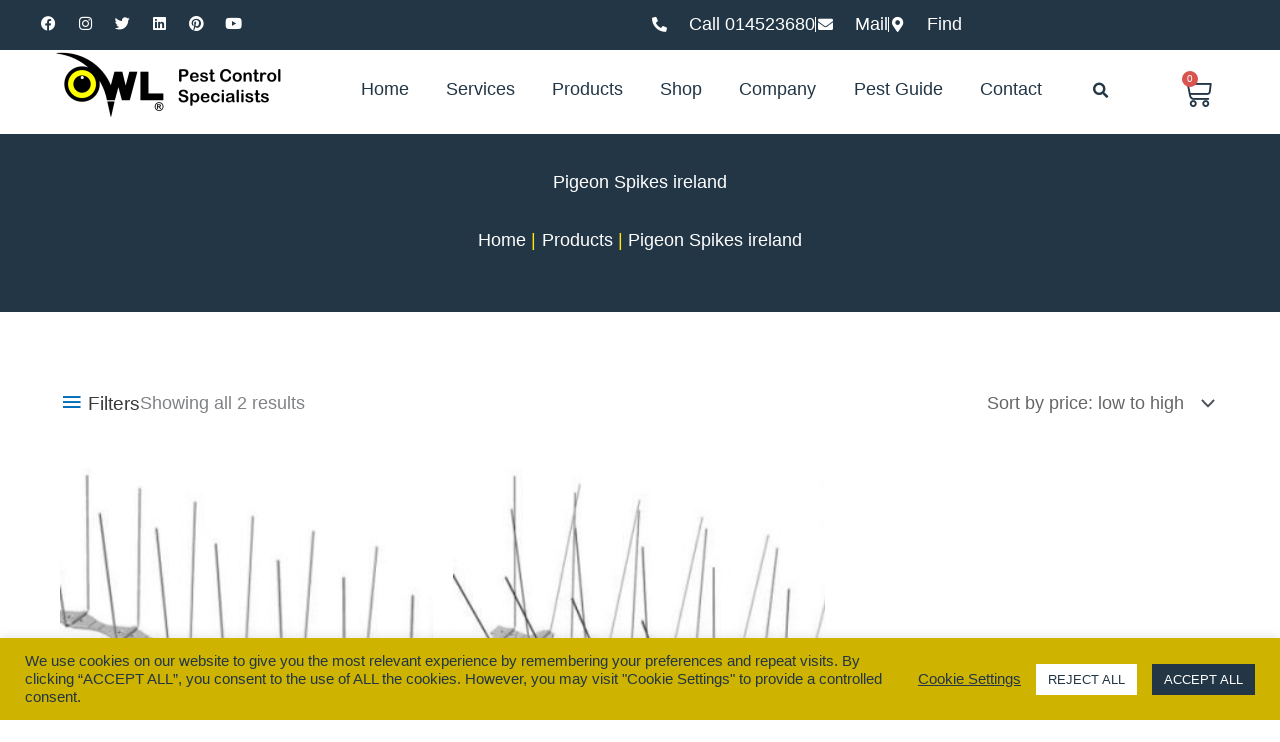

--- FILE ---
content_type: text/html; charset=UTF-8
request_url: https://owlpestcontrol.ie/product-tag/pigeon-spikes-ireland/
body_size: 64015
content:
<!DOCTYPE html>
<html lang="en-GB" prefix="og: https://ogp.me/ns#">
<head>
<meta charset="UTF-8">
<meta name="viewport" content="width=device-width, initial-scale=1">
<link rel="profile" href="https://gmpg.org/xfn/11">


            <script data-no-defer="1" data-ezscrex="false" data-cfasync="false" data-pagespeed-no-defer data-cookieconsent="ignore">
                var ctPublicFunctions = {"_ajax_nonce":"84506c9354","_rest_nonce":"f9849eb880","_ajax_url":"\/wp-admin\/admin-ajax.php","_rest_url":"https:\/\/owlpestcontrol.ie\/wp-json\/","data__cookies_type":"none","data__ajax_type":"admin_ajax","data__bot_detector_enabled":"1","data__frontend_data_log_enabled":1,"cookiePrefix":"","wprocket_detected":false,"host_url":"owlpestcontrol.ie","text__ee_click_to_select":"Click to select the whole data","text__ee_original_email":"The complete one is","text__ee_got_it":"Got it","text__ee_blocked":"Blocked","text__ee_cannot_connect":"Cannot connect","text__ee_cannot_decode":"Can not decode email. Unknown reason","text__ee_email_decoder":"CleanTalk email decoder","text__ee_wait_for_decoding":"The magic is on the way!","text__ee_decoding_process":"Please wait a few seconds while we decode the contact data."}
            </script>
        
            <script data-no-defer="1" data-ezscrex="false" data-cfasync="false" data-pagespeed-no-defer data-cookieconsent="ignore">
                var ctPublic = {"_ajax_nonce":"84506c9354","settings__forms__check_internal":"0","settings__forms__check_external":"0","settings__forms__force_protection":0,"settings__forms__search_test":"1","settings__forms__wc_add_to_cart":"0","settings__data__bot_detector_enabled":"1","settings__sfw__anti_crawler":0,"blog_home":"https:\/\/owlpestcontrol.ie\/","pixel__setting":"3","pixel__enabled":true,"pixel__url":null,"data__email_check_before_post":"1","data__email_check_exist_post":0,"data__cookies_type":"none","data__key_is_ok":true,"data__visible_fields_required":true,"wl_brandname":"Anti-Spam by CleanTalk","wl_brandname_short":"CleanTalk","ct_checkjs_key":"4e1ffd8febadd9949d284af85dd0d4162dbe2bd37827e4c3bb345b6603576188","emailEncoderPassKey":"6b8ec0c2e60eaea89c15a43cef35dc48","bot_detector_forms_excluded":"W10=","advancedCacheExists":true,"varnishCacheExists":false,"wc_ajax_add_to_cart":false,"theRealPerson":{"phrases":{"trpHeading":"The Real Person Badge!","trpContent1":"The commenter acts as a real person and verified as not a bot.","trpContent2":" Anti-Spam by CleanTalk","trpContentLearnMore":"Learn more"},"trpContentLink":"https:\/\/cleantalk.org\/help\/the-real-person?utm_id=&amp;utm_term=&amp;utm_source=admin_side&amp;utm_medium=trp_badge&amp;utm_content=trp_badge_link_click&amp;utm_campaign=apbct_links","imgPersonUrl":"https:\/\/owlpestcontrol.ie\/wp-content\/plugins\/cleantalk-spam-protect\/css\/images\/real_user.svg","imgShieldUrl":"https:\/\/owlpestcontrol.ie\/wp-content\/plugins\/cleantalk-spam-protect\/css\/images\/shield.svg"}}
            </script>
        
<!-- Search Engine Optimization by Rank Math PRO - https://rankmath.com/ -->
<title>Pigeon Spikes Ireland Archives | Owl Pest Control Dublin</title>
<meta name="robots" content="follow, index, max-snippet:-1, max-video-preview:-1, max-image-preview:large"/>
<link rel="canonical" href="https://owlpestcontrol.ie/product-tag/pigeon-spikes-ireland/" />
<meta property="og:locale" content="en_GB" />
<meta property="og:type" content="article" />
<meta property="og:title" content="Pigeon Spikes Ireland Archives | Owl Pest Control Dublin" />
<meta property="og:url" content="https://owlpestcontrol.ie/product-tag/pigeon-spikes-ireland/" />
<meta property="og:site_name" content="Owl Pest Control Dublin" />
<meta name="twitter:card" content="summary_large_image" />
<meta name="twitter:title" content="Pigeon Spikes Ireland Archives | Owl Pest Control Dublin" />
<meta name="twitter:label1" content="Products" />
<meta name="twitter:data1" content="2" />
<script type="application/ld+json" class="rank-math-schema-pro">{"@context":"https://schema.org","@graph":[{"@type":"Organization","@id":"https://owlpestcontrol.ie/#organization","name":"Owl Pest Control Dublin"},{"@type":"WebSite","@id":"https://owlpestcontrol.ie/#website","url":"https://owlpestcontrol.ie","name":"Owl Pest Control Dublin","publisher":{"@id":"https://owlpestcontrol.ie/#organization"},"inLanguage":"en-GB"},{"@type":"BreadcrumbList","@id":"https://owlpestcontrol.ie/product-tag/pigeon-spikes-ireland/#breadcrumb","itemListElement":[{"@type":"ListItem","position":"1","item":{"@id":"https://owlpestcontrol.ie/product-tag/pigeon-spikes-ireland/","name":"Products tagged &ldquo;Pigeon Spikes ireland&rdquo;"}}]},{"@type":"CollectionPage","@id":"https://owlpestcontrol.ie/product-tag/pigeon-spikes-ireland/#webpage","url":"https://owlpestcontrol.ie/product-tag/pigeon-spikes-ireland/","name":"Pigeon Spikes Ireland Archives | Owl Pest Control Dublin","isPartOf":{"@id":"https://owlpestcontrol.ie/#website"},"inLanguage":"en-GB","breadcrumb":{"@id":"https://owlpestcontrol.ie/product-tag/pigeon-spikes-ireland/#breadcrumb"}}]}</script>
<!-- /Rank Math WordPress SEO plugin -->

<link rel='dns-prefetch' href='//static.addtoany.com' />
<link rel='dns-prefetch' href='//fd.cleantalk.org' />
<link rel='dns-prefetch' href='//storage.googleapis.com' />
<link rel='dns-prefetch' href='//www.googletagmanager.com' />
<link rel="alternate" type="application/rss+xml" title="Owl Pest Control Dublin &raquo; Feed" href="https://owlpestcontrol.ie/feed/" />
<link rel="alternate" type="application/rss+xml" title="Owl Pest Control Dublin &raquo; Comments Feed" href="https://owlpestcontrol.ie/comments/feed/" />
<link rel="alternate" type="application/rss+xml" title="Owl Pest Control Dublin &raquo; Pigeon Spikes ireland Tag Feed" href="https://owlpestcontrol.ie/product-tag/pigeon-spikes-ireland/feed/" />
<style id='wp-img-auto-sizes-contain-inline-css'>
img:is([sizes=auto i],[sizes^="auto," i]){contain-intrinsic-size:3000px 1500px}
/*# sourceURL=wp-img-auto-sizes-contain-inline-css */
</style>
<link rel='stylesheet' id='astra-theme-css-css' href='https://owlpestcontrol.ie/wp-content/themes/astra/assets/css/minified/frontend.min.css?ver=4.12.0' media='all' />
<style id='astra-theme-css-inline-css'>
.ast-no-sidebar .entry-content .alignfull {margin-left: calc( -50vw + 50%);margin-right: calc( -50vw + 50%);max-width: 100vw;width: 100vw;}.ast-no-sidebar .entry-content .alignwide {margin-left: calc(-41vw + 50%);margin-right: calc(-41vw + 50%);max-width: unset;width: unset;}.ast-no-sidebar .entry-content .alignfull .alignfull,.ast-no-sidebar .entry-content .alignfull .alignwide,.ast-no-sidebar .entry-content .alignwide .alignfull,.ast-no-sidebar .entry-content .alignwide .alignwide,.ast-no-sidebar .entry-content .wp-block-column .alignfull,.ast-no-sidebar .entry-content .wp-block-column .alignwide{width: 100%;margin-left: auto;margin-right: auto;}.wp-block-gallery,.blocks-gallery-grid {margin: 0;}.wp-block-separator {max-width: 100px;}.wp-block-separator.is-style-wide,.wp-block-separator.is-style-dots {max-width: none;}.entry-content .has-2-columns .wp-block-column:first-child {padding-right: 10px;}.entry-content .has-2-columns .wp-block-column:last-child {padding-left: 10px;}@media (max-width: 782px) {.entry-content .wp-block-columns .wp-block-column {flex-basis: 100%;}.entry-content .has-2-columns .wp-block-column:first-child {padding-right: 0;}.entry-content .has-2-columns .wp-block-column:last-child {padding-left: 0;}}body .entry-content .wp-block-latest-posts {margin-left: 0;}body .entry-content .wp-block-latest-posts li {list-style: none;}.ast-no-sidebar .ast-container .entry-content .wp-block-latest-posts {margin-left: 0;}.ast-header-break-point .entry-content .alignwide {margin-left: auto;margin-right: auto;}.entry-content .blocks-gallery-item img {margin-bottom: auto;}.wp-block-pullquote {border-top: 4px solid #555d66;border-bottom: 4px solid #555d66;color: #40464d;}:root{--ast-post-nav-space:0;--ast-container-default-xlg-padding:6.67em;--ast-container-default-lg-padding:5.67em;--ast-container-default-slg-padding:4.34em;--ast-container-default-md-padding:3.34em;--ast-container-default-sm-padding:6.67em;--ast-container-default-xs-padding:2.4em;--ast-container-default-xxs-padding:1.4em;--ast-code-block-background:#EEEEEE;--ast-comment-inputs-background:#FAFAFA;--ast-normal-container-width:1200px;--ast-narrow-container-width:750px;--ast-blog-title-font-weight:normal;--ast-blog-meta-weight:inherit;--ast-global-color-primary:var(--ast-global-color-5);--ast-global-color-secondary:var(--ast-global-color-4);--ast-global-color-alternate-background:var(--ast-global-color-7);--ast-global-color-subtle-background:var(--ast-global-color-6);--ast-bg-style-guide:var( --ast-global-color-secondary,--ast-global-color-5 );--ast-shadow-style-guide:0px 0px 4px 0 #00000057;--ast-global-dark-bg-style:#fff;--ast-global-dark-lfs:#fbfbfb;--ast-widget-bg-color:#fafafa;--ast-wc-container-head-bg-color:#fbfbfb;--ast-title-layout-bg:#eeeeee;--ast-search-border-color:#e7e7e7;--ast-lifter-hover-bg:#e6e6e6;--ast-gallery-block-color:#000;--srfm-color-input-label:var(--ast-global-color-2);}html{font-size:112.5%;}a,.page-title{color:#0170b9;}a:hover,a:focus{color:#223645;}body,button,input,select,textarea,.ast-button,.ast-custom-button{font-family:Verdana,Helvetica,Arial,sans-serif;font-weight:300;font-size:18px;font-size:1rem;line-height:var(--ast-body-line-height,1.65em);}blockquote{color:#1b1b1b;}h1,h2,h3,h4,h5,h6,.entry-content :where(h1,h2,h3,h4,h5,h6),.site-title,.site-title a{font-family:Helvetica,Verdana,Arial,sans-serif;font-weight:400;}.ast-site-identity .site-title a{color:var(--ast-global-color-2);}.site-title{font-size:35px;font-size:1.9444444444444rem;display:none;}header .custom-logo-link img{max-width:325px;width:325px;}.astra-logo-svg{width:325px;}.site-header .site-description{font-size:15px;font-size:0.83333333333333rem;display:none;}.entry-title{font-size:26px;font-size:1.4444444444444rem;}.archive .ast-article-post .ast-article-inner,.blog .ast-article-post .ast-article-inner,.archive .ast-article-post .ast-article-inner:hover,.blog .ast-article-post .ast-article-inner:hover{overflow:hidden;}h1,.entry-content :where(h1){font-size:40px;font-size:2.2222222222222rem;font-family:Helvetica,Verdana,Arial,sans-serif;line-height:1.4em;}h2,.entry-content :where(h2){font-size:35px;font-size:1.9444444444444rem;font-family:Helvetica,Verdana,Arial,sans-serif;line-height:1.3em;}h3,.entry-content :where(h3){font-size:28px;font-size:1.5555555555556rem;font-family:Helvetica,Verdana,Arial,sans-serif;line-height:1.3em;}h4,.entry-content :where(h4){font-size:25px;font-size:1.3888888888889rem;line-height:1.2em;font-family:Helvetica,Verdana,Arial,sans-serif;}h5,.entry-content :where(h5){font-size:20px;font-size:1.1111111111111rem;line-height:1.2em;font-family:Helvetica,Verdana,Arial,sans-serif;}h6,.entry-content :where(h6){font-size:18px;font-size:1rem;line-height:1.25em;font-family:Helvetica,Verdana,Arial,sans-serif;}::selection{background-color:#ffe40f;color:#000000;}body,h1,h2,h3,h4,h5,h6,.entry-title a,.entry-content :where(h1,h2,h3,h4,h5,h6){color:#666666;}.tagcloud a:hover,.tagcloud a:focus,.tagcloud a.current-item{color:#ffffff;border-color:#0170b9;background-color:#0170b9;}input:focus,input[type="text"]:focus,input[type="email"]:focus,input[type="url"]:focus,input[type="password"]:focus,input[type="reset"]:focus,input[type="search"]:focus,textarea:focus{border-color:#0170b9;}input[type="radio"]:checked,input[type=reset],input[type="checkbox"]:checked,input[type="checkbox"]:hover:checked,input[type="checkbox"]:focus:checked,input[type=range]::-webkit-slider-thumb{border-color:#0170b9;background-color:#0170b9;box-shadow:none;}.site-footer a:hover + .post-count,.site-footer a:focus + .post-count{background:#0170b9;border-color:#0170b9;}.single .nav-links .nav-previous,.single .nav-links .nav-next{color:#0170b9;}.entry-meta,.entry-meta *{line-height:1.45;color:#0170b9;}.entry-meta a:not(.ast-button):hover,.entry-meta a:not(.ast-button):hover *,.entry-meta a:not(.ast-button):focus,.entry-meta a:not(.ast-button):focus *,.page-links > .page-link,.page-links .page-link:hover,.post-navigation a:hover{color:#223645;}#cat option,.secondary .calendar_wrap thead a,.secondary .calendar_wrap thead a:visited{color:#0170b9;}.secondary .calendar_wrap #today,.ast-progress-val span{background:#0170b9;}.secondary a:hover + .post-count,.secondary a:focus + .post-count{background:#0170b9;border-color:#0170b9;}.calendar_wrap #today > a{color:#ffffff;}.page-links .page-link,.single .post-navigation a{color:#0170b9;}.ast-search-menu-icon .search-form button.search-submit{padding:0 4px;}.ast-search-menu-icon form.search-form{padding-right:0;}.ast-search-menu-icon.slide-search input.search-field{width:0;}.ast-header-search .ast-search-menu-icon.ast-dropdown-active .search-form,.ast-header-search .ast-search-menu-icon.ast-dropdown-active .search-field:focus{transition:all 0.2s;}.search-form input.search-field:focus{outline:none;}.widget-title,.widget .wp-block-heading{font-size:25px;font-size:1.3888888888889rem;color:#666666;}.single .ast-author-details .author-title{color:#223645;}.ast-search-menu-icon.slide-search a:focus-visible:focus-visible,.astra-search-icon:focus-visible,#close:focus-visible,a:focus-visible,.ast-menu-toggle:focus-visible,.site .skip-link:focus-visible,.wp-block-loginout input:focus-visible,.wp-block-search.wp-block-search__button-inside .wp-block-search__inside-wrapper,.ast-header-navigation-arrow:focus-visible,.woocommerce .wc-proceed-to-checkout > .checkout-button:focus-visible,.woocommerce .woocommerce-MyAccount-navigation ul li a:focus-visible,.ast-orders-table__row .ast-orders-table__cell:focus-visible,.woocommerce .woocommerce-order-details .order-again > .button:focus-visible,.woocommerce .woocommerce-message a.button.wc-forward:focus-visible,.woocommerce #minus_qty:focus-visible,.woocommerce #plus_qty:focus-visible,a#ast-apply-coupon:focus-visible,.woocommerce .woocommerce-info a:focus-visible,.woocommerce .astra-shop-summary-wrap a:focus-visible,.woocommerce a.wc-forward:focus-visible,#ast-apply-coupon:focus-visible,.woocommerce-js .woocommerce-mini-cart-item a.remove:focus-visible,#close:focus-visible,.button.search-submit:focus-visible,#search_submit:focus,.normal-search:focus-visible,.ast-header-account-wrap:focus-visible,.woocommerce .ast-on-card-button.ast-quick-view-trigger:focus,.astra-cart-drawer-close:focus,.ast-single-variation:focus,.ast-woocommerce-product-gallery__image:focus,.ast-button:focus,.woocommerce-product-gallery--with-images [data-controls="prev"]:focus-visible,.woocommerce-product-gallery--with-images [data-controls="next"]:focus-visible,.ast-builder-button-wrap:has(.ast-custom-button-link:focus),.ast-builder-button-wrap .ast-custom-button-link:focus{outline-style:dotted;outline-color:inherit;outline-width:thin;}input:focus,input[type="text"]:focus,input[type="email"]:focus,input[type="url"]:focus,input[type="password"]:focus,input[type="reset"]:focus,input[type="search"]:focus,input[type="number"]:focus,textarea:focus,.wp-block-search__input:focus,[data-section="section-header-mobile-trigger"] .ast-button-wrap .ast-mobile-menu-trigger-minimal:focus,.ast-mobile-popup-drawer.active .menu-toggle-close:focus,.woocommerce-ordering select.orderby:focus,#ast-scroll-top:focus,#coupon_code:focus,.woocommerce-page #comment:focus,.woocommerce #reviews #respond input#submit:focus,.woocommerce a.add_to_cart_button:focus,.woocommerce .button.single_add_to_cart_button:focus,.woocommerce .woocommerce-cart-form button:focus,.woocommerce .woocommerce-cart-form__cart-item .quantity .qty:focus,.woocommerce .woocommerce-billing-fields .woocommerce-billing-fields__field-wrapper .woocommerce-input-wrapper > .input-text:focus,.woocommerce #order_comments:focus,.woocommerce #place_order:focus,.woocommerce .woocommerce-address-fields .woocommerce-address-fields__field-wrapper .woocommerce-input-wrapper > .input-text:focus,.woocommerce .woocommerce-MyAccount-content form button:focus,.woocommerce .woocommerce-MyAccount-content .woocommerce-EditAccountForm .woocommerce-form-row .woocommerce-Input.input-text:focus,.woocommerce .ast-woocommerce-container .woocommerce-pagination ul.page-numbers li a:focus,body #content .woocommerce form .form-row .select2-container--default .select2-selection--single:focus,#ast-coupon-code:focus,.woocommerce.woocommerce-js .quantity input[type=number]:focus,.woocommerce-js .woocommerce-mini-cart-item .quantity input[type=number]:focus,.woocommerce p#ast-coupon-trigger:focus{border-style:dotted;border-color:inherit;border-width:thin;}input{outline:none;}.woocommerce-js input[type=text]:focus,.woocommerce-js input[type=email]:focus,.woocommerce-js textarea:focus,input[type=number]:focus,.comments-area textarea#comment:focus,.comments-area textarea#comment:active,.comments-area .ast-comment-formwrap input[type="text"]:focus,.comments-area .ast-comment-formwrap input[type="text"]:active{outline-style:unset;outline-color:inherit;outline-width:thin;}.ast-logo-title-inline .site-logo-img{padding-right:1em;}.site-logo-img img{ transition:all 0.2s linear;}body .ast-oembed-container *{position:absolute;top:0;width:100%;height:100%;left:0;}body .wp-block-embed-pocket-casts .ast-oembed-container *{position:unset;}.ast-single-post-featured-section + article {margin-top: 2em;}.site-content .ast-single-post-featured-section img {width: 100%;overflow: hidden;object-fit: cover;}.site > .ast-single-related-posts-container {margin-top: 0;}@media (min-width: 1025px) {.ast-desktop .ast-container--narrow {max-width: var(--ast-narrow-container-width);margin: 0 auto;}}@media (max-width:1024.9px){#ast-desktop-header{display:none;}}@media (min-width:1025px){#ast-mobile-header{display:none;}}.ast-site-header-cart .cart-container,.ast-edd-site-header-cart .ast-edd-cart-container {transition: all 0.2s linear;}.ast-site-header-cart .ast-woo-header-cart-info-wrap,.ast-edd-site-header-cart .ast-edd-header-cart-info-wrap {padding: 0 6px 0 2px;font-weight: 600;line-height: 2.7;display: inline-block;}.ast-site-header-cart i.astra-icon {font-size: 20px;font-size: 1.3em;font-style: normal;font-weight: normal;position: relative;padding: 0 2px;}.ast-site-header-cart i.astra-icon.no-cart-total:after,.ast-header-break-point.ast-header-custom-item-outside .ast-edd-header-cart-info-wrap,.ast-header-break-point.ast-header-custom-item-outside .ast-woo-header-cart-info-wrap {display: none;}.ast-site-header-cart.ast-menu-cart-fill i.astra-icon,.ast-edd-site-header-cart.ast-edd-menu-cart-fill span.astra-icon {font-size: 1.1em;}.astra-cart-drawer {position: fixed;display: block;visibility: hidden;overflow: auto;-webkit-overflow-scrolling: touch;z-index: 10000;background-color: var(--ast-global-color-primary,var(--ast-global-color-5));transform: translate3d(0,0,0);opacity: 0;will-change: transform;transition: 0.25s ease;}.woocommerce-mini-cart {position: relative;}.woocommerce-mini-cart::before {content: "";transition: .3s;}.woocommerce-mini-cart.ajax-mini-cart-qty-loading::before {position: absolute;top: 0;left: 0;right: 0;width: 100%;height: 100%;z-index: 5;background-color: var(--ast-global-color-primary,var(--ast-global-color-5));opacity: .5;}.astra-cart-drawer {width: 460px;height: 100%;left: 100%;top: 0px;opacity: 1;transform: translate3d(0%,0,0);}.astra-cart-drawer .astra-cart-drawer-header {position: absolute;width: 100%;text-align: left;text-transform: inherit;font-weight: 500;border-bottom: 1px solid var(--ast-border-color);padding: 1.34em;line-height: 1;z-index: 1;max-height: 3.5em;}.astra-cart-drawer .astra-cart-drawer-header .astra-cart-drawer-title {color: var(--ast-global-color-2);}.astra-cart-drawer .astra-cart-drawer-close .ast-close-svg {width: 22px;height: 22px;}.astra-cart-drawer .astra-cart-drawer-content,.astra-cart-drawer .astra-cart-drawer-content .widget_shopping_cart,.astra-cart-drawer .astra-cart-drawer-content .widget_shopping_cart_content {height: 100%;}.astra-cart-drawer .astra-cart-drawer-content {padding-top: 3.5em;}.astra-cart-drawer .ast-mini-cart-price-wrap .multiply-symbol{padding: 0 0.5em;}.astra-cart-drawer .astra-cart-drawer-content .woocommerce-mini-cart-item .ast-mini-cart-price-wrap {float: right;margin-top: 0.5em;max-width: 50%;}.astra-cart-drawer .astra-cart-drawer-content .woocommerce-mini-cart-item .variation {margin-top: 0.5em;margin-bottom: 0.5em;}.astra-cart-drawer .astra-cart-drawer-content .woocommerce-mini-cart-item .variation dt {font-weight: 500;}.astra-cart-drawer .astra-cart-drawer-content .widget_shopping_cart_content {display: flex;flex-direction: column;overflow: hidden;}.astra-cart-drawer .astra-cart-drawer-content .widget_shopping_cart_content ul li {min-height: 60px;}.woocommerce-js .astra-cart-drawer .astra-cart-drawer-content .woocommerce-mini-cart__total {display: flex;justify-content: space-between;padding: 0.7em 1.34em;margin-bottom: 0;}.woocommerce-js .astra-cart-drawer .astra-cart-drawer-content .woocommerce-mini-cart__total strong,.woocommerce-js .astra-cart-drawer .astra-cart-drawer-content .woocommerce-mini-cart__total .amount {width: 50%;}.astra-cart-drawer .astra-cart-drawer-content .woocommerce-mini-cart {padding: 1.3em;flex: 1;overflow: auto;}.astra-cart-drawer .astra-cart-drawer-content .woocommerce-mini-cart a.remove {width: 20px;height: 20px;line-height: 16px;}.astra-cart-drawer .astra-cart-drawer-content .woocommerce-mini-cart__total {padding: 1em 1.5em;margin: 0;text-align: center;}.astra-cart-drawer .astra-cart-drawer-content .woocommerce-mini-cart__buttons {padding: 1.34em;text-align: center;margin-bottom: 0;}.astra-cart-drawer .astra-cart-drawer-content .woocommerce-mini-cart__buttons .button.checkout {margin-right: 0;}.astra-cart-drawer .astra-cart-drawer-content .woocommerce-mini-cart__buttons a{width: 100%;}.woocommerce-js .astra-cart-drawer .astra-cart-drawer-content .woocommerce-mini-cart__buttons a:nth-last-child(1) {margin-bottom: 0;}.astra-cart-drawer .astra-cart-drawer-content .edd-cart-item {padding: .5em 2.6em .5em 1.5em;}.astra-cart-drawer .astra-cart-drawer-content .edd-cart-item .edd-remove-from-cart::after {width: 20px;height: 20px;line-height: 16px;}.astra-cart-drawer .astra-cart-drawer-content .edd-cart-number-of-items {padding: 1em 1.5em 1em 1.5em;margin-bottom: 0;text-align: center;}.astra-cart-drawer .astra-cart-drawer-content .edd_total {padding: .5em 1.5em;margin: 0;text-align: center;}.astra-cart-drawer .astra-cart-drawer-content .cart_item.edd_checkout {padding: 1em 1.5em 0;text-align: center;margin-top: 0;}.astra-cart-drawer .widget_shopping_cart_content > .woocommerce-mini-cart__empty-message {display: none;}.astra-cart-drawer .woocommerce-mini-cart__empty-message,.astra-cart-drawer .cart_item.empty {text-align: center;margin-top: 10px;}body.admin-bar .astra-cart-drawer {padding-top: 32px;}@media (max-width: 782px) {body.admin-bar .astra-cart-drawer {padding-top: 46px;}}.ast-mobile-cart-active body.ast-hfb-header {overflow: hidden;}.ast-mobile-cart-active .astra-mobile-cart-overlay {opacity: 1;cursor: pointer;visibility: visible;z-index: 999;}.ast-mini-cart-empty-wrap {display: flex;flex-wrap: wrap;height: 100%;align-items: flex-end;}.ast-mini-cart-empty-wrap > * {width: 100%;}.astra-cart-drawer-content .ast-mini-cart-empty {height: 100%;display: flex;flex-direction: column;justify-content: space-between;text-align: center;}.astra-cart-drawer-content .ast-mini-cart-empty .ast-mini-cart-message {display: flex;align-items: center;justify-content: center;height: 100%;padding: 1.34em;}@media (min-width: 546px) {.astra-cart-drawer .astra-cart-drawer-content.ast-large-view .woocommerce-mini-cart__buttons {display: flex;}.woocommerce-js .astra-cart-drawer .astra-cart-drawer-content.ast-large-view .woocommerce-mini-cart__buttons a,.woocommerce-js .astra-cart-drawer .astra-cart-drawer-content.ast-large-view .woocommerce-mini-cart__buttons a.checkout {margin-top: 0;margin-bottom: 0;}}.ast-site-header-cart .cart-container:focus-visible {display: inline-block;}.ast-site-header-cart i.astra-icon:after {content: attr(data-cart-total);position: absolute;font-family: Verdana,Helvetica,Arial,sans-serif;font-style: normal;top: -10px;right: -12px;font-weight: bold;box-shadow: 1px 1px 3px 0px rgba(0,0,0,0.3);font-size: 11px;padding-left: 0px;padding-right: 1px;line-height: 17px;letter-spacing: -.5px;height: 18px;min-width: 18px;border-radius: 99px;text-align: center;z-index: 3;}li.woocommerce-custom-menu-item .ast-site-header-cart i.astra-icon:after,li.edd-custom-menu-item .ast-edd-site-header-cart span.astra-icon:after {padding-left: 2px;}.astra-cart-drawer .astra-cart-drawer-close {position: absolute;top: 0.5em;right: 0;border: none;margin: 0;padding: .6em 1em .4em;color: var(--ast-global-color-2);background-color: transparent;}.astra-mobile-cart-overlay {background-color: rgba(0,0,0,0.4);position: fixed;top: 0;right: 0;bottom: 0;left: 0;visibility: hidden;opacity: 0;transition: opacity 0.2s ease-in-out;}.astra-cart-drawer .astra-cart-drawer-content .edd-cart-item .edd-remove-from-cart {right: 1.2em;}.ast-header-break-point.ast-woocommerce-cart-menu.ast-hfb-header .ast-cart-menu-wrap,.ast-header-break-point.ast-hfb-header .ast-cart-menu-wrap,.ast-header-break-point .ast-edd-site-header-cart-wrap .ast-edd-cart-menu-wrap {width: auto;height: 2em;font-size: 1.4em;line-height: 2;vertical-align: middle;text-align: right;}.woocommerce-js .astra-cart-drawer .astra-cart-drawer-content .woocommerce-mini-cart__buttons .button:not(.checkout):not(.ast-continue-shopping) {margin-right: 10px;}.woocommerce-js .astra-cart-drawer .astra-cart-drawer-content .woocommerce-mini-cart__buttons .button:not(.checkout):not(.ast-continue-shopping),.ast-site-header-cart .widget_shopping_cart .buttons .button:not(.checkout),.ast-site-header-cart .ast-site-header-cart-data .ast-mini-cart-empty .woocommerce-mini-cart__buttons a.button {background-color: transparent;border-style: solid;border-width: 1px;border-color: #ffe40f;color: #ffe40f;}.woocommerce-js .astra-cart-drawer .astra-cart-drawer-content .woocommerce-mini-cart__buttons .button:not(.checkout):not(.ast-continue-shopping):hover,.ast-site-header-cart .widget_shopping_cart .buttons .button:not(.checkout):hover {border-color: #223645;color: #223645;}.woocommerce-js .astra-cart-drawer .astra-cart-drawer-content .woocommerce-mini-cart__buttons a.checkout {margin-left: 0;margin-top: 10px;border-style: solid;border-width: 2px;border-color: #ffe40f;}.woocommerce-js .astra-cart-drawer .astra-cart-drawer-content .woocommerce-mini-cart__buttons a.checkout:hover {border-color: #223645;}.woocommerce-js .astra-cart-drawer .astra-cart-drawer-content .woocommerce-mini-cart__total strong{padding-right: .5em;text-align: left;font-weight: 500;}.woocommerce-js .astra-cart-drawer .astra-cart-drawer-content .woocommerce-mini-cart__total .amount{text-align: right;}.astra-cart-drawer.active {transform: translate3d(-100%,0,0);visibility: visible;}.ast-site-header-cart.ast-menu-cart-outline .ast-cart-menu-wrap,.ast-site-header-cart.ast-menu-cart-fill .ast-cart-menu-wrap,.ast-edd-site-header-cart.ast-edd-menu-cart-outline .ast-edd-cart-menu-wrap,.ast-edd-site-header-cart.ast-edd-menu-cart-fill .ast-edd-cart-menu-wrap {line-height: 1.8;}.ast-site-header-cart .cart-container *,.ast-edd-site-header-cart .ast-edd-cart-container * {transition: all 0s linear;}@media (max-width:1024px){.astra-cart-drawer.active{width:80%;}}@media (max-width:544px){.astra-cart-drawer.active{width:100%;}}.wp-block-buttons.aligncenter{justify-content:center;}@media (min-width:1200px){.wp-block-group .has-background{padding:20px;}}@media (min-width:1200px){.ast-page-builder-template.ast-no-sidebar .entry-content .wp-block-cover.alignwide,.ast-page-builder-template.ast-no-sidebar .entry-content .wp-block-cover.alignfull{padding-right:0;padding-left:0;}}@media (min-width:1200px){.wp-block-cover-image.alignwide .wp-block-cover__inner-container,.wp-block-cover.alignwide .wp-block-cover__inner-container,.wp-block-cover-image.alignfull .wp-block-cover__inner-container,.wp-block-cover.alignfull .wp-block-cover__inner-container{width:100%;}}.wp-block-columns{margin-bottom:unset;}.wp-block-image.size-full{margin:2rem 0;}.wp-block-separator.has-background{padding:0;}.wp-block-gallery{margin-bottom:1.6em;}.wp-block-group{padding-top:4em;padding-bottom:4em;}.wp-block-group__inner-container .wp-block-columns:last-child,.wp-block-group__inner-container :last-child,.wp-block-table table{margin-bottom:0;}.blocks-gallery-grid{width:100%;}.wp-block-navigation-link__content{padding:5px 0;}.wp-block-group .wp-block-group .has-text-align-center,.wp-block-group .wp-block-column .has-text-align-center{max-width:100%;}.has-text-align-center{margin:0 auto;}@media (min-width:1200px){.wp-block-cover__inner-container,.alignwide .wp-block-group__inner-container,.alignfull .wp-block-group__inner-container{max-width:1200px;margin:0 auto;}.wp-block-group.alignnone,.wp-block-group.aligncenter,.wp-block-group.alignleft,.wp-block-group.alignright,.wp-block-group.alignwide,.wp-block-columns.alignwide{margin:2rem 0 1rem 0;}}@media (max-width:1200px){.wp-block-group{padding:3em;}.wp-block-group .wp-block-group{padding:1.5em;}.wp-block-columns,.wp-block-column{margin:1rem 0;}}@media (min-width:1024px){.wp-block-columns .wp-block-group{padding:2em;}}@media (max-width:544px){.wp-block-cover-image .wp-block-cover__inner-container,.wp-block-cover .wp-block-cover__inner-container{width:unset;}.wp-block-cover,.wp-block-cover-image{padding:2em 0;}.wp-block-group,.wp-block-cover{padding:2em;}.wp-block-media-text__media img,.wp-block-media-text__media video{width:unset;max-width:100%;}.wp-block-media-text.has-background .wp-block-media-text__content{padding:1em;}}.wp-block-image.aligncenter{margin-left:auto;margin-right:auto;}.wp-block-table.aligncenter{margin-left:auto;margin-right:auto;}@media (min-width:544px){.entry-content .wp-block-media-text.has-media-on-the-right .wp-block-media-text__content{padding:0 8% 0 0;}.entry-content .wp-block-media-text .wp-block-media-text__content{padding:0 0 0 8%;}.ast-plain-container .site-content .entry-content .has-custom-content-position.is-position-bottom-left > *,.ast-plain-container .site-content .entry-content .has-custom-content-position.is-position-bottom-right > *,.ast-plain-container .site-content .entry-content .has-custom-content-position.is-position-top-left > *,.ast-plain-container .site-content .entry-content .has-custom-content-position.is-position-top-right > *,.ast-plain-container .site-content .entry-content .has-custom-content-position.is-position-center-right > *,.ast-plain-container .site-content .entry-content .has-custom-content-position.is-position-center-left > *{margin:0;}}@media (max-width:544px){.entry-content .wp-block-media-text .wp-block-media-text__content{padding:8% 0;}.wp-block-media-text .wp-block-media-text__media img{width:auto;max-width:100%;}}.wp-block-buttons .wp-block-button.is-style-outline .wp-block-button__link.wp-element-button,.ast-outline-button,.wp-block-uagb-buttons-child .uagb-buttons-repeater.ast-outline-button{border-color:#ffe40f;border-top-width:2px;border-right-width:2px;border-bottom-width:2px;border-left-width:2px;font-family:inherit;font-weight:400;line-height:1em;}.wp-block-button.is-style-outline .wp-block-button__link:hover,.wp-block-buttons .wp-block-button.is-style-outline .wp-block-button__link:focus,.wp-block-buttons .wp-block-button.is-style-outline > .wp-block-button__link:not(.has-text-color):hover,.wp-block-buttons .wp-block-button.wp-block-button__link.is-style-outline:not(.has-text-color):hover,.ast-outline-button:hover,.ast-outline-button:focus,.wp-block-uagb-buttons-child .uagb-buttons-repeater.ast-outline-button:hover,.wp-block-uagb-buttons-child .uagb-buttons-repeater.ast-outline-button:focus{background-color:#223645;}.wp-block-button .wp-block-button__link.wp-element-button.is-style-outline:not(.has-background),.wp-block-button.is-style-outline>.wp-block-button__link.wp-element-button:not(.has-background),.ast-outline-button{background-color:#ffe40f;}.entry-content[data-ast-blocks-layout] > figure{margin-bottom:1em;}.elementor-widget-container .elementor-loop-container .e-loop-item[data-elementor-type="loop-item"]{width:100%;} .ast-desktop .review-count{margin-left:-40px;margin-right:auto;}.review-rating{display:flex;align-items:center;order:2;}@media (max-width:1024px){.ast-left-sidebar #content > .ast-container{display:flex;flex-direction:column-reverse;width:100%;}.ast-separate-container .ast-article-post,.ast-separate-container .ast-article-single{padding:1.5em 2.14em;}.ast-author-box img.avatar{margin:20px 0 0 0;}}@media (min-width:1025px){.ast-separate-container.ast-right-sidebar #primary,.ast-separate-container.ast-left-sidebar #primary{border:0;}.search-no-results.ast-separate-container #primary{margin-bottom:4em;}}.elementor-widget-button .elementor-button{border-style:solid;text-decoration:none;border-top-width:0;border-right-width:0;border-left-width:0;border-bottom-width:0;}body .elementor-button.elementor-size-sm,body .elementor-button.elementor-size-xs,body .elementor-button.elementor-size-md,body .elementor-button.elementor-size-lg,body .elementor-button.elementor-size-xl,body .elementor-button{padding-top:10px;padding-right:40px;padding-bottom:10px;padding-left:40px;}.elementor-widget-button .elementor-button{border-color:#ffe40f;background-color:#ffe40f;}.elementor-widget-button .elementor-button:hover,.elementor-widget-button .elementor-button:focus{color:#ffffff;background-color:#223645;border-color:#223645;}.wp-block-button .wp-block-button__link ,.elementor-widget-button .elementor-button{color:#223645;}.elementor-widget-button .elementor-button{font-weight:400;line-height:1em;}.wp-block-button .wp-block-button__link:hover,.wp-block-button .wp-block-button__link:focus{color:#ffffff;background-color:#223645;border-color:#223645;}.elementor-widget-heading h1.elementor-heading-title{line-height:1.4em;}.elementor-widget-heading h2.elementor-heading-title{line-height:1.3em;}.elementor-widget-heading h3.elementor-heading-title{line-height:1.3em;}.elementor-widget-heading h4.elementor-heading-title{line-height:1.2em;}.elementor-widget-heading h5.elementor-heading-title{line-height:1.2em;}.elementor-widget-heading h6.elementor-heading-title{line-height:1.25em;}.wp-block-button .wp-block-button__link{border-top-width:0;border-right-width:0;border-left-width:0;border-bottom-width:0;border-color:#ffe40f;background-color:#ffe40f;color:#223645;font-family:inherit;font-weight:400;line-height:1em;padding-top:10px;padding-right:40px;padding-bottom:10px;padding-left:40px;}.menu-toggle,button,.ast-button,.ast-custom-button,.button,input#submit,input[type="button"],input[type="submit"],input[type="reset"]{border-style:solid;border-top-width:0;border-right-width:0;border-left-width:0;border-bottom-width:0;color:#223645;border-color:#ffe40f;background-color:#ffe40f;padding-top:10px;padding-right:40px;padding-bottom:10px;padding-left:40px;font-family:inherit;font-weight:400;line-height:1em;}button:focus,.menu-toggle:hover,button:hover,.ast-button:hover,.ast-custom-button:hover .button:hover,.ast-custom-button:hover ,input[type=reset]:hover,input[type=reset]:focus,input#submit:hover,input#submit:focus,input[type="button"]:hover,input[type="button"]:focus,input[type="submit"]:hover,input[type="submit"]:focus{color:#ffffff;background-color:#223645;border-color:#223645;}@media (max-width:1024px){.ast-mobile-header-stack .main-header-bar .ast-search-menu-icon{display:inline-block;}.ast-header-break-point.ast-header-custom-item-outside .ast-mobile-header-stack .main-header-bar .ast-search-icon{margin:0;}.ast-comment-avatar-wrap img{max-width:2.5em;}.ast-comment-meta{padding:0 1.8888em 1.3333em;}.ast-separate-container .ast-comment-list li.depth-1{padding:1.5em 2.14em;}.ast-separate-container .comment-respond{padding:2em 2.14em;}}@media (min-width:544px){.ast-container{max-width:100%;}}@media (max-width:544px){.ast-separate-container .ast-article-post,.ast-separate-container .ast-article-single,.ast-separate-container .comments-title,.ast-separate-container .ast-archive-description{padding:1.5em 1em;}.ast-separate-container #content .ast-container{padding-left:0.54em;padding-right:0.54em;}.ast-separate-container .ast-comment-list .bypostauthor{padding:.5em;}.ast-search-menu-icon.ast-dropdown-active .search-field{width:170px;}} #ast-mobile-header .ast-site-header-cart-li a{pointer-events:none;}@media (min-width:545px){.ast-page-builder-template .comments-area,.single.ast-page-builder-template .entry-header,.single.ast-page-builder-template .post-navigation,.single.ast-page-builder-template .ast-single-related-posts-container{max-width:1240px;margin-left:auto;margin-right:auto;}}.ast-no-sidebar.ast-separate-container .entry-content .alignfull {margin-left: -6.67em;margin-right: -6.67em;width: auto;}@media (max-width: 1200px) {.ast-no-sidebar.ast-separate-container .entry-content .alignfull {margin-left: -2.4em;margin-right: -2.4em;}}@media (max-width: 768px) {.ast-no-sidebar.ast-separate-container .entry-content .alignfull {margin-left: -2.14em;margin-right: -2.14em;}}@media (max-width: 544px) {.ast-no-sidebar.ast-separate-container .entry-content .alignfull {margin-left: -1em;margin-right: -1em;}}.ast-no-sidebar.ast-separate-container .entry-content .alignwide {margin-left: -20px;margin-right: -20px;}.ast-no-sidebar.ast-separate-container .entry-content .wp-block-column .alignfull,.ast-no-sidebar.ast-separate-container .entry-content .wp-block-column .alignwide {margin-left: auto;margin-right: auto;width: 100%;}@media (max-width:1024px){.widget-title{font-size:25px;font-size:1.3888888888889rem;}body,button,input,select,textarea,.ast-button,.ast-custom-button{font-size:18px;font-size:1rem;}#secondary,#secondary button,#secondary input,#secondary select,#secondary textarea{font-size:18px;font-size:1rem;}.site-title{display:none;}.site-header .site-description{display:none;}h1,.entry-content :where(h1){font-size:30px;}h2,.entry-content :where(h2){font-size:25px;}h3,.entry-content :where(h3){font-size:20px;}}@media (max-width:544px){.widget-title{font-size:25px;font-size:1.3888888888889rem;}body,button,input,select,textarea,.ast-button,.ast-custom-button{font-size:18px;font-size:1rem;}#secondary,#secondary button,#secondary input,#secondary select,#secondary textarea{font-size:18px;font-size:1rem;}.site-title{display:none;}.site-header .site-description{display:none;}h1,.entry-content :where(h1){font-size:30px;}h2,.entry-content :where(h2){font-size:25px;}h3,.entry-content :where(h3){font-size:20px;}header .custom-logo-link img,.ast-header-break-point .site-branding img,.ast-header-break-point .custom-logo-link img{max-width:170px;width:170px;}.astra-logo-svg{width:170px;}.ast-header-break-point .site-logo-img .custom-mobile-logo-link img{max-width:170px;}}@media (max-width:544px){html{font-size:112.5%;}}@media (min-width:1025px){.ast-container{max-width:1240px;}}@font-face {font-family: "Astra";src: url(https://owlpestcontrol.ie/wp-content/themes/astra/assets/fonts/astra.woff) format("woff"),url(https://owlpestcontrol.ie/wp-content/themes/astra/assets/fonts/astra.ttf) format("truetype"),url(https://owlpestcontrol.ie/wp-content/themes/astra/assets/fonts/astra.svg#astra) format("svg");font-weight: normal;font-style: normal;font-display: fallback;}.ast-blog-layout-6-grid .ast-blog-featured-section:before { content: ""; }.cat-links.badge a,.tags-links.badge a {padding: 4px 8px;border-radius: 3px;font-weight: 400;}.cat-links.underline a,.tags-links.underline a{text-decoration: underline;}@media (min-width:1025px){.main-header-menu .sub-menu .menu-item.ast-left-align-sub-menu:hover > .sub-menu,.main-header-menu .sub-menu .menu-item.ast-left-align-sub-menu.focus > .sub-menu{margin-left:-0px;}}.site .comments-area{padding-bottom:3em;}.astra-icon-down_arrow::after {content: "\e900";font-family: Astra;}.astra-icon-close::after {content: "\e5cd";font-family: Astra;}.astra-icon-drag_handle::after {content: "\e25d";font-family: Astra;}.astra-icon-format_align_justify::after {content: "\e235";font-family: Astra;}.astra-icon-menu::after {content: "\e5d2";font-family: Astra;}.astra-icon-reorder::after {content: "\e8fe";font-family: Astra;}.astra-icon-search::after {content: "\e8b6";font-family: Astra;}.astra-icon-zoom_in::after {content: "\e56b";font-family: Astra;}.astra-icon-check-circle::after {content: "\e901";font-family: Astra;}.astra-icon-shopping-cart::after {content: "\f07a";font-family: Astra;}.astra-icon-shopping-bag::after {content: "\f290";font-family: Astra;}.astra-icon-shopping-basket::after {content: "\f291";font-family: Astra;}.astra-icon-circle-o::after {content: "\e903";font-family: Astra;}.astra-icon-certificate::after {content: "\e902";font-family: Astra;}blockquote {padding: 1.2em;}.ast-header-break-point .ast-mobile-header-wrap .ast-above-header-wrap .main-header-bar-navigation .inline-on-mobile .menu-item .menu-link,.ast-header-break-point .ast-mobile-header-wrap .ast-main-header-wrap .main-header-bar-navigation .inline-on-mobile .menu-item .menu-link,.ast-header-break-point .ast-mobile-header-wrap .ast-below-header-wrap .main-header-bar-navigation .inline-on-mobile .menu-item .menu-link {border: none;}.ast-header-break-point .ast-mobile-header-wrap .ast-above-header-wrap .main-header-bar-navigation .inline-on-mobile .menu-item-has-children > .ast-menu-toggle::before,.ast-header-break-point .ast-mobile-header-wrap .ast-main-header-wrap .main-header-bar-navigation .inline-on-mobile .menu-item-has-children > .ast-menu-toggle::before,.ast-header-break-point .ast-mobile-header-wrap .ast-below-header-wrap .main-header-bar-navigation .inline-on-mobile .menu-item-has-children > .ast-menu-toggle::before {font-size: .6rem;}.ast-header-break-point .ast-mobile-header-wrap .ast-flex.inline-on-mobile {flex-wrap: unset;}.ast-header-break-point .ast-mobile-header-wrap .ast-flex.inline-on-mobile .menu-item.ast-submenu-expanded > .sub-menu .menu-link {padding: .1em 1em;}.ast-header-break-point .ast-mobile-header-wrap .ast-flex.inline-on-mobile .menu-item.ast-submenu-expanded > .sub-menu > .menu-item .ast-menu-toggle::before {transform: rotate(-90deg);}.ast-header-break-point .ast-mobile-header-wrap .ast-flex.inline-on-mobile .menu-item.ast-submenu-expanded > .sub-menu > .menu-item.ast-submenu-expanded .ast-menu-toggle::before {transform: rotate(-270deg);}.ast-header-break-point .ast-mobile-header-wrap .ast-flex.inline-on-mobile .menu-item > .sub-menu > .menu-item .menu-link:before {content: none;}.ast-header-break-point .ast-mobile-header-wrap .ast-flex.inline-on-mobile {flex-wrap: unset;}.ast-header-break-point .ast-mobile-header-wrap .ast-flex.inline-on-mobile .menu-item.ast-submenu-expanded > .sub-menu .menu-link {padding: .1em 1em;}.ast-header-break-point .ast-mobile-header-wrap .ast-flex.inline-on-mobile .menu-item.ast-submenu-expanded > .sub-menu > .menu-item .ast-menu-toggle::before {transform: rotate(-90deg);}.ast-header-break-point .ast-mobile-header-wrap .ast-flex.inline-on-mobile .menu-item.ast-submenu-expanded > .sub-menu > .menu-item.ast-submenu-expanded .ast-menu-toggle::before {transform: rotate(-270deg);}.ast-header-break-point .ast-mobile-header-wrap .ast-flex.inline-on-mobile .menu-item > .sub-menu > .menu-item .menu-link:before {content: none;}.ast-header-break-point .inline-on-mobile .sub-menu {width: 150px;}.ast-header-break-point .ast-mobile-header-wrap .ast-flex.inline-on-mobile .menu-item.menu-item-has-children {margin-right: 10px;}.ast-header-break-point .ast-mobile-header-wrap .ast-flex.inline-on-mobile .menu-item.ast-submenu-expanded > .sub-menu {display: block;position: absolute;right: auto;left: 0;}.ast-header-break-point .ast-mobile-header-wrap .ast-flex.inline-on-mobile .menu-item.ast-submenu-expanded > .sub-menu .menu-item .ast-menu-toggle {padding: 0;right: 1em;}.ast-header-break-point .ast-mobile-header-wrap .ast-flex.inline-on-mobile .menu-item.ast-submenu-expanded > .sub-menu > .menu-item > .sub-menu {left: 100%;right: auto;}.ast-header-break-point .ast-mobile-header-wrap .ast-flex.inline-on-mobile .ast-menu-toggle {right: -15px;}.ast-header-break-point .ast-mobile-header-wrap .ast-flex.inline-on-mobile .menu-item.menu-item-has-children {margin-right: 10px;}.ast-header-break-point .ast-mobile-header-wrap .ast-flex.inline-on-mobile .menu-item.ast-submenu-expanded > .sub-menu {display: block;position: absolute;right: auto;left: 0;}.ast-header-break-point .ast-mobile-header-wrap .ast-flex.inline-on-mobile .menu-item.ast-submenu-expanded > .sub-menu > .menu-item > .sub-menu {left: 100%;right: auto;}.ast-header-break-point .ast-mobile-header-wrap .ast-flex.inline-on-mobile .ast-menu-toggle {right: -15px;}:root .has-ast-global-color-0-color{color:var(--ast-global-color-0);}:root .has-ast-global-color-0-background-color{background-color:var(--ast-global-color-0);}:root .wp-block-button .has-ast-global-color-0-color{color:var(--ast-global-color-0);}:root .wp-block-button .has-ast-global-color-0-background-color{background-color:var(--ast-global-color-0);}:root .has-ast-global-color-1-color{color:var(--ast-global-color-1);}:root .has-ast-global-color-1-background-color{background-color:var(--ast-global-color-1);}:root .wp-block-button .has-ast-global-color-1-color{color:var(--ast-global-color-1);}:root .wp-block-button .has-ast-global-color-1-background-color{background-color:var(--ast-global-color-1);}:root .has-ast-global-color-2-color{color:var(--ast-global-color-2);}:root .has-ast-global-color-2-background-color{background-color:var(--ast-global-color-2);}:root .wp-block-button .has-ast-global-color-2-color{color:var(--ast-global-color-2);}:root .wp-block-button .has-ast-global-color-2-background-color{background-color:var(--ast-global-color-2);}:root .has-ast-global-color-3-color{color:var(--ast-global-color-3);}:root .has-ast-global-color-3-background-color{background-color:var(--ast-global-color-3);}:root .wp-block-button .has-ast-global-color-3-color{color:var(--ast-global-color-3);}:root .wp-block-button .has-ast-global-color-3-background-color{background-color:var(--ast-global-color-3);}:root .has-ast-global-color-4-color{color:var(--ast-global-color-4);}:root .has-ast-global-color-4-background-color{background-color:var(--ast-global-color-4);}:root .wp-block-button .has-ast-global-color-4-color{color:var(--ast-global-color-4);}:root .wp-block-button .has-ast-global-color-4-background-color{background-color:var(--ast-global-color-4);}:root .has-ast-global-color-5-color{color:var(--ast-global-color-5);}:root .has-ast-global-color-5-background-color{background-color:var(--ast-global-color-5);}:root .wp-block-button .has-ast-global-color-5-color{color:var(--ast-global-color-5);}:root .wp-block-button .has-ast-global-color-5-background-color{background-color:var(--ast-global-color-5);}:root .has-ast-global-color-6-color{color:var(--ast-global-color-6);}:root .has-ast-global-color-6-background-color{background-color:var(--ast-global-color-6);}:root .wp-block-button .has-ast-global-color-6-color{color:var(--ast-global-color-6);}:root .wp-block-button .has-ast-global-color-6-background-color{background-color:var(--ast-global-color-6);}:root .has-ast-global-color-7-color{color:var(--ast-global-color-7);}:root .has-ast-global-color-7-background-color{background-color:var(--ast-global-color-7);}:root .wp-block-button .has-ast-global-color-7-color{color:var(--ast-global-color-7);}:root .wp-block-button .has-ast-global-color-7-background-color{background-color:var(--ast-global-color-7);}:root .has-ast-global-color-8-color{color:var(--ast-global-color-8);}:root .has-ast-global-color-8-background-color{background-color:var(--ast-global-color-8);}:root .wp-block-button .has-ast-global-color-8-color{color:var(--ast-global-color-8);}:root .wp-block-button .has-ast-global-color-8-background-color{background-color:var(--ast-global-color-8);}:root{--ast-global-color-0:#0170B9;--ast-global-color-1:#3a3a3a;--ast-global-color-2:#3a3a3a;--ast-global-color-3:#4B4F58;--ast-global-color-4:#F5F5F5;--ast-global-color-5:#FFFFFF;--ast-global-color-6:#F2F5F7;--ast-global-color-7:#424242;--ast-global-color-8:#000000;}:root {--ast-border-color : #dddddd;}.ast-breadcrumbs .trail-browse,.ast-breadcrumbs .trail-items,.ast-breadcrumbs .trail-items li{display:inline-block;margin:0;padding:0;border:none;background:inherit;text-indent:0;text-decoration:none;}.ast-breadcrumbs .trail-browse{font-size:inherit;font-style:inherit;font-weight:inherit;color:inherit;}.ast-breadcrumbs .trail-items{list-style:none;}.trail-items li::after{padding:0 0.3em;content:"\00bb";}.trail-items li:last-of-type::after{display:none;}.trail-items li::after{content:"\007c";}.ast-breadcrumbs-wrapper .trail-items a{color:#ffffff;}.ast-breadcrumbs-wrapper .trail-items .trail-end{color:#ffffff;}.ast-breadcrumbs-wrapper .trail-items a:hover{color:#ffe40f;}.ast-breadcrumbs-wrapper .trail-items li::after{color:#ffe40f;}.ast-breadcrumbs-wrapper,.main-header-bar.ast-header-breadcrumb{background-color:#223645;}.ast-breadcrumbs-wrapper #ast-breadcrumbs-yoast,.ast-breadcrumbs-wrapper .breadcrumbs,.ast-breadcrumbs-wrapper .rank-math-breadcrumb,.ast-breadcrumbs-inner nav{padding-top:20px;padding-right:20px;padding-bottom:20px;padding-left:20px;}.ast-breadcrumbs-wrapper{text-align:center;}.ast-default-menu-enable.ast-main-header-nav-open.ast-header-break-point .main-header-bar.ast-header-breadcrumb,.ast-main-header-nav-open .main-header-bar.ast-header-breadcrumb{padding-top:1em;padding-bottom:1em;}.ast-header-break-point .main-header-bar.ast-header-breadcrumb{border-bottom-width:1px;border-bottom-color:#eaeaea;border-bottom-style:solid;}.ast-breadcrumbs-wrapper{line-height:1.4;}.ast-breadcrumbs-wrapper .rank-math-breadcrumb p{margin-bottom:0px;}.ast-breadcrumbs-wrapper{display:block;width:100%;}h1,h2,h3,h4,h5,h6,.entry-content :where(h1,h2,h3,h4,h5,h6){color:#223645;}@media (max-width:1024px){.ast-builder-grid-row-container.ast-builder-grid-row-tablet-3-firstrow .ast-builder-grid-row > *:first-child,.ast-builder-grid-row-container.ast-builder-grid-row-tablet-3-lastrow .ast-builder-grid-row > *:last-child{grid-column:1 / -1;}}@media (max-width:544px){.ast-builder-grid-row-container.ast-builder-grid-row-mobile-3-firstrow .ast-builder-grid-row > *:first-child,.ast-builder-grid-row-container.ast-builder-grid-row-mobile-3-lastrow .ast-builder-grid-row > *:last-child{grid-column:1 / -1;}}.ast-builder-layout-element[data-section="title_tagline"]{display:flex;}@media (max-width:1024px){.ast-header-break-point .ast-builder-layout-element[data-section="title_tagline"]{display:flex;}}@media (max-width:544px){.ast-header-break-point .ast-builder-layout-element[data-section="title_tagline"]{display:flex;}}.ast-builder-menu-1{font-family:inherit;font-weight:200;}.ast-builder-menu-1 .menu-item > .menu-link{font-size:18px;font-size:1rem;color:#223645;}.ast-builder-menu-1 .menu-item > .ast-menu-toggle{color:#223645;}.ast-builder-menu-1 .menu-item:hover > .menu-link,.ast-builder-menu-1 .inline-on-mobile .menu-item:hover > .ast-menu-toggle{color:#045cb4;}.ast-builder-menu-1 .menu-item:hover > .ast-menu-toggle{color:#045cb4;}.ast-builder-menu-1 .menu-item.current-menu-item > .menu-link,.ast-builder-menu-1 .inline-on-mobile .menu-item.current-menu-item > .ast-menu-toggle,.ast-builder-menu-1 .current-menu-ancestor > .menu-link{color:#045cb4;}.ast-builder-menu-1 .menu-item.current-menu-item > .ast-menu-toggle{color:#045cb4;}.ast-builder-menu-1 .sub-menu,.ast-builder-menu-1 .inline-on-mobile .sub-menu{border-top-width:0px;border-bottom-width:0px;border-right-width:0px;border-left-width:0px;border-color:#ffe40f;border-style:solid;width:200px;}.ast-builder-menu-1 .sub-menu .sub-menu{top:0px;}.ast-builder-menu-1 .main-header-menu > .menu-item > .sub-menu,.ast-builder-menu-1 .main-header-menu > .menu-item > .astra-full-megamenu-wrapper{margin-top:0px;}.ast-desktop .ast-builder-menu-1 .main-header-menu > .menu-item > .sub-menu:before,.ast-desktop .ast-builder-menu-1 .main-header-menu > .menu-item > .astra-full-megamenu-wrapper:before{height:calc( 0px + 0px + 5px );}.ast-desktop .ast-builder-menu-1 .menu-item .sub-menu .menu-link,.ast-header-break-point .main-navigation ul .menu-item .menu-link{border-bottom-width:0px;border-color:#eaeaea;border-style:solid;}.ast-desktop .ast-builder-menu-1 .menu-item .sub-menu:last-child > .menu-item > .menu-link,.ast-header-break-point .main-navigation ul .menu-item .menu-link{border-bottom-width:0px;}.ast-desktop .ast-builder-menu-1 .menu-item:last-child > .menu-item > .menu-link{border-bottom-width:0;}@media (max-width:1024px){.ast-builder-menu-1 .main-header-menu .menu-item > .menu-link{color:#dd3333;}.ast-builder-menu-1 .menu-item > .ast-menu-toggle{color:#dd3333;}.ast-header-break-point .ast-builder-menu-1 .menu-item.menu-item-has-children > .ast-menu-toggle{top:0;}.ast-builder-menu-1 .inline-on-mobile .menu-item.menu-item-has-children > .ast-menu-toggle{right:-15px;}.ast-builder-menu-1 .menu-item-has-children > .menu-link:after{content:unset;}.ast-builder-menu-1 .main-header-menu > .menu-item > .sub-menu,.ast-builder-menu-1 .main-header-menu > .menu-item > .astra-full-megamenu-wrapper{margin-top:0;}}@media (max-width:544px){.ast-header-break-point .ast-builder-menu-1 .menu-item.menu-item-has-children > .ast-menu-toggle{top:0;}.ast-builder-menu-1 .main-header-menu > .menu-item > .sub-menu,.ast-builder-menu-1 .main-header-menu > .menu-item > .astra-full-megamenu-wrapper{margin-top:0;}}.ast-builder-menu-1{display:flex;}@media (max-width:1024px){.ast-header-break-point .ast-builder-menu-1{display:flex;}}@media (max-width:544px){.ast-header-break-point .ast-builder-menu-1{display:flex;}}.ast-desktop .ast-menu-hover-style-underline > .menu-item > .menu-link:before,.ast-desktop .ast-menu-hover-style-overline > .menu-item > .menu-link:before {content: "";position: absolute;width: 100%;right: 50%;height: 1px;background-color: transparent;transform: scale(0,0) translate(-50%,0);transition: transform .3s ease-in-out,color .0s ease-in-out;}.ast-desktop .ast-menu-hover-style-underline > .menu-item:hover > .menu-link:before,.ast-desktop .ast-menu-hover-style-overline > .menu-item:hover > .menu-link:before {width: calc(100% - 1.2em);background-color: currentColor;transform: scale(1,1) translate(50%,0);}.ast-desktop .ast-menu-hover-style-underline > .menu-item > .menu-link:before {bottom: 0;}.ast-desktop .ast-menu-hover-style-overline > .menu-item > .menu-link:before {top: 0;}.ast-desktop .ast-menu-hover-style-zoom > .menu-item > .menu-link:hover {transition: all .3s ease;transform: scale(1.2);}.main-header-bar .main-header-bar-navigation .ast-search-icon {display: block;z-index: 4;position: relative;}.ast-search-icon .ast-icon {z-index: 4;}.ast-search-icon {z-index: 4;position: relative;line-height: normal;}.main-header-bar .ast-search-menu-icon .search-form {background-color: #ffffff;}.ast-search-menu-icon.ast-dropdown-active.slide-search .search-form {visibility: visible;opacity: 1;}.ast-search-menu-icon .search-form {border: 1px solid var(--ast-search-border-color);line-height: normal;padding: 0 3em 0 0;border-radius: 2px;display: inline-block;-webkit-backface-visibility: hidden;backface-visibility: hidden;position: relative;color: inherit;background-color: #fff;}.ast-search-menu-icon .astra-search-icon {-js-display: flex;display: flex;line-height: normal;}.ast-search-menu-icon .astra-search-icon:focus {outline: none;}.ast-search-menu-icon .search-field {border: none;background-color: transparent;transition: all .3s;border-radius: inherit;color: inherit;font-size: inherit;width: 0;color: #757575;}.ast-search-menu-icon .search-submit {display: none;background: none;border: none;font-size: 1.3em;color: #757575;}.ast-search-menu-icon.ast-dropdown-active {visibility: visible;opacity: 1;position: relative;}.ast-search-menu-icon.ast-dropdown-active .search-field,.ast-dropdown-active.ast-search-menu-icon.slide-search input.search-field {width: 235px;}.ast-header-search .ast-search-menu-icon.slide-search .search-form,.ast-header-search .ast-search-menu-icon.ast-inline-search .search-form {-js-display: flex;display: flex;align-items: center;}.ast-search-menu-icon.ast-inline-search .search-field {width : 100%;padding : 0.60em;padding-right : 5.5em;transition: all 0.2s;}.site-header-section-left .ast-search-menu-icon.slide-search .search-form {padding-left: 2em;padding-right: unset;left: -1em;right: unset;}.site-header-section-left .ast-search-menu-icon.slide-search .search-form .search-field {margin-right: unset;}.ast-search-menu-icon.slide-search .search-form {-webkit-backface-visibility: visible;backface-visibility: visible;visibility: hidden;opacity: 0;transition: all .2s;position: absolute;z-index: 3;right: -1em;top: 50%;transform: translateY(-50%);}.ast-header-search .ast-search-menu-icon .search-form .search-field:-ms-input-placeholder,.ast-header-search .ast-search-menu-icon .search-form .search-field:-ms-input-placeholder{opacity:0.5;}.ast-header-search .ast-search-menu-icon.slide-search .search-form,.ast-header-search .ast-search-menu-icon.ast-inline-search .search-form{-js-display:flex;display:flex;align-items:center;}.ast-builder-layout-element.ast-header-search{height:auto;}.ast-header-search .astra-search-icon{color:#223645;font-size:28px;}.ast-header-search .search-field::placeholder,.ast-header-search .ast-icon{color:#223645;}@media (max-width:1024px){.ast-header-search .astra-search-icon{font-size:28px;}}@media (max-width:544px){.ast-header-search .astra-search-icon{font-size:23px;}}.ast-header-search{display:flex;}@media (max-width:1024px){.ast-header-break-point .ast-header-search{display:flex;}}@media (max-width:544px){.ast-header-break-point .ast-header-search{display:flex;}}.ast-site-header-cart .ast-cart-menu-wrap,.ast-site-header-cart .ast-addon-cart-wrap{color:#ffffff;}.ast-site-header-cart .ast-cart-menu-wrap .count,.ast-site-header-cart .ast-cart-menu-wrap .count:after,.ast-site-header-cart .ast-addon-cart-wrap .count,.ast-site-header-cart .ast-addon-cart-wrap .ast-icon-shopping-cart:after{color:#ffffff;border-color:#ffffff;}.ast-site-header-cart .ast-addon-cart-wrap .ast-icon-shopping-cart:after{color:#000000;background-color:#ffffff;}.ast-site-header-cart .ast-woo-header-cart-info-wrap{color:#ffffff;}.ast-site-header-cart .ast-addon-cart-wrap i.astra-icon:after{color:#000000;background-color:#ffffff;}.ast-site-header-cart a.cart-container *{transition:none;}.ast-icon-shopping-bag svg{height:1em;width:1em;}.ast-site-header-cart.ast-menu-cart-outline .ast-addon-cart-wrap,.ast-site-header-cart.ast-menu-cart-fill .ast-addon-cart-wrap{line-height:1;}.ast-hfb-header .ast-addon-cart-wrap{ padding:0.4em;}.ast-site-header-cart .ast-addon-cart-wrap i.astra-icon:after,.ast-theme-transparent-header .ast-site-header-cart .ast-addon-cart-wrap i.astra-icon:after{color:#000000;}.ast-site-header-cart .ast-cart-menu-wrap,.ast-site-header-cart .ast-addon-cart-wrap{color:#ffffff;}.ast-menu-cart-outline .ast-cart-menu-wrap .count,.ast-menu-cart-outline .ast-addon-cart-wrap{color:#ffffff;}.ast-menu-cart-outline .ast-cart-menu-wrap .count{color:#000000;}.ast-site-header-cart .ast-menu-cart-outline .ast-woo-header-cart-info-wrap{color:#ffffff;}.ast-site-header-cart .cart-container:hover .count,.ast-site-header-cart .cart-container:hover .count{color:#000000;}.ast-menu-cart-fill .ast-cart-menu-wrap .count,.ast-menu-cart-fill .ast-cart-menu-wrap,.ast-menu-cart-fill .ast-addon-cart-wrap .ast-woo-header-cart-info-wrap,.ast-menu-cart-fill .ast-addon-cart-wrap{background-color:#ffffff;color:#000000;}.ast-menu-cart-fill .ast-site-header-cart-li:hover .ast-cart-menu-wrap .count,.ast-menu-cart-fill .ast-site-header-cart-li:hover .ast-cart-menu-wrap,.ast-menu-cart-fill .ast-site-header-cart-li:hover .ast-addon-cart-wrap,.ast-menu-cart-fill .ast-site-header-cart-li:hover .ast-addon-cart-wrap .ast-woo-header-cart-info-wrap,.ast-menu-cart-fill .ast-site-header-cart-li:hover .ast-addon-cart-wrap i.astra-icon:after{color:#000000;}.ast-site-header-cart .ast-site-header-cart-li:hover .ast-addon-cart-wrap i.astra-icon:after{color:#000000;}.ast-site-header-cart.ast-menu-cart-fill .ast-site-header-cart-li:hover .astra-icon{color:#000000;}.ast-site-header-cart .widget_shopping_cart:before,.ast-site-header-cart .widget_shopping_cart:after{transition:all 0.3s ease;margin-left:0.5em;}.ast-header-woo-cart{display:flex;}@media (max-width:1024px){.ast-header-break-point .ast-header-woo-cart{display:flex;}}@media (max-width:544px){.ast-header-break-point .ast-header-woo-cart{display:flex;}}.elementor-widget-heading .elementor-heading-title{margin:0;}.elementor-page .ast-menu-toggle{color:unset !important;background:unset !important;}.elementor-post.elementor-grid-item.hentry{margin-bottom:0;}.woocommerce div.product .elementor-element.elementor-products-grid .related.products ul.products li.product,.elementor-element .elementor-wc-products .woocommerce[class*='columns-'] ul.products li.product{width:auto;margin:0;float:none;}body .elementor hr{background-color:#ccc;margin:0;}.ast-left-sidebar .elementor-section.elementor-section-stretched,.ast-right-sidebar .elementor-section.elementor-section-stretched{max-width:100%;left:0 !important;}.elementor-posts-container [CLASS*="ast-width-"]{width:100%;}.elementor-template-full-width .ast-container{display:block;}.elementor-screen-only,.screen-reader-text,.screen-reader-text span,.ui-helper-hidden-accessible{top:0 !important;}@media (max-width:544px){.elementor-element .elementor-wc-products .woocommerce[class*="columns-"] ul.products li.product{width:auto;margin:0;}.elementor-element .woocommerce .woocommerce-result-count{float:none;}}.ast-desktop .ast-mega-menu-enabled .ast-builder-menu-1 div:not( .astra-full-megamenu-wrapper) .sub-menu,.ast-builder-menu-1 .inline-on-mobile .sub-menu,.ast-desktop .ast-builder-menu-1 .astra-full-megamenu-wrapper,.ast-desktop .ast-builder-menu-1 .menu-item .sub-menu{box-shadow:0px 4px 10px -2px rgba(0,0,0,0.1);}.ast-desktop .ast-mobile-popup-drawer.active .ast-mobile-popup-inner{max-width:35%;}@media (max-width:1024px){.ast-mobile-popup-drawer.active .ast-mobile-popup-inner{max-width:90%;}}@media (max-width:544px){.ast-mobile-popup-drawer.active .ast-mobile-popup-inner{max-width:90%;}}.ast-header-break-point .main-header-bar{border-bottom-width:1px;}@media (min-width:1025px){.main-header-bar{border-bottom-width:1px;}}.main-header-menu .menu-item,#astra-footer-menu .menu-item,.main-header-bar .ast-masthead-custom-menu-items{-js-display:flex;display:flex;-webkit-box-pack:center;-webkit-justify-content:center;-moz-box-pack:center;-ms-flex-pack:center;justify-content:center;-webkit-box-orient:vertical;-webkit-box-direction:normal;-webkit-flex-direction:column;-moz-box-orient:vertical;-moz-box-direction:normal;-ms-flex-direction:column;flex-direction:column;}.main-header-menu > .menu-item > .menu-link,#astra-footer-menu > .menu-item > .menu-link{height:100%;-webkit-box-align:center;-webkit-align-items:center;-moz-box-align:center;-ms-flex-align:center;align-items:center;-js-display:flex;display:flex;}.main-header-menu .sub-menu .menu-item.menu-item-has-children > .menu-link:after{position:absolute;right:1em;top:50%;transform:translate(0,-50%) rotate(270deg);}.ast-header-break-point .main-header-bar .main-header-bar-navigation .page_item_has_children > .ast-menu-toggle::before,.ast-header-break-point .main-header-bar .main-header-bar-navigation .menu-item-has-children > .ast-menu-toggle::before,.ast-mobile-popup-drawer .main-header-bar-navigation .menu-item-has-children>.ast-menu-toggle::before,.ast-header-break-point .ast-mobile-header-wrap .main-header-bar-navigation .menu-item-has-children > .ast-menu-toggle::before{font-weight:bold;content:"\e900";font-family:Astra;text-decoration:inherit;display:inline-block;}.ast-header-break-point .main-navigation ul.sub-menu .menu-item .menu-link:before{content:"\e900";font-family:Astra;font-size:.65em;text-decoration:inherit;display:inline-block;transform:translate(0,-2px) rotateZ(270deg);margin-right:5px;}.widget_search .search-form:after{font-family:Astra;font-size:1.2em;font-weight:normal;content:"\e8b6";position:absolute;top:50%;right:15px;transform:translate(0,-50%);}.astra-search-icon::before{content:"\e8b6";font-family:Astra;font-style:normal;font-weight:normal;text-decoration:inherit;text-align:center;-webkit-font-smoothing:antialiased;-moz-osx-font-smoothing:grayscale;z-index:3;}.main-header-bar .main-header-bar-navigation .page_item_has_children > a:after,.main-header-bar .main-header-bar-navigation .menu-item-has-children > a:after,.menu-item-has-children .ast-header-navigation-arrow:after{content:"\e900";display:inline-block;font-family:Astra;font-size:.6rem;font-weight:bold;text-rendering:auto;-webkit-font-smoothing:antialiased;-moz-osx-font-smoothing:grayscale;margin-left:10px;line-height:normal;}.menu-item-has-children .sub-menu .ast-header-navigation-arrow:after{margin-left:0;}.ast-mobile-popup-drawer .main-header-bar-navigation .ast-submenu-expanded>.ast-menu-toggle::before{transform:rotateX(180deg);}.ast-header-break-point .main-header-bar-navigation .menu-item-has-children > .menu-link:after{display:none;}@media (min-width:1025px){.ast-builder-menu .main-navigation > ul > li:last-child a{margin-right:0;}}.ast-separate-container .ast-article-inner{background-color:transparent;background-image:none;}.ast-separate-container .ast-article-post{background-color:#ffffff;background-image:none;}@media (max-width:1024px){.ast-separate-container .ast-article-post{background-color:#ffffff;background-image:none;}}@media (max-width:544px){.ast-separate-container .ast-article-post{background-color:#ffffff;background-image:none;}}.ast-separate-container .ast-article-single:not(.ast-related-post),.woocommerce.ast-separate-container .ast-woocommerce-container,.ast-separate-container .error-404,.ast-separate-container .no-results,.single.ast-separate-container.ast-author-meta,.ast-separate-container .related-posts-title-wrapper,.ast-separate-container .comments-count-wrapper,.ast-box-layout.ast-plain-container .site-content,.ast-padded-layout.ast-plain-container .site-content,.ast-separate-container .ast-archive-description,.ast-separate-container .comments-area .comment-respond,.ast-separate-container .comments-area .ast-comment-list li,.ast-separate-container .comments-area .comments-title{background-color:#ffffff;background-image:none;}@media (max-width:1024px){.ast-separate-container .ast-article-single:not(.ast-related-post),.woocommerce.ast-separate-container .ast-woocommerce-container,.ast-separate-container .error-404,.ast-separate-container .no-results,.single.ast-separate-container.ast-author-meta,.ast-separate-container .related-posts-title-wrapper,.ast-separate-container .comments-count-wrapper,.ast-box-layout.ast-plain-container .site-content,.ast-padded-layout.ast-plain-container .site-content,.ast-separate-container .ast-archive-description{background-color:#ffffff;background-image:none;}}@media (max-width:544px){.ast-separate-container .ast-article-single:not(.ast-related-post),.woocommerce.ast-separate-container .ast-woocommerce-container,.ast-separate-container .error-404,.ast-separate-container .no-results,.single.ast-separate-container.ast-author-meta,.ast-separate-container .related-posts-title-wrapper,.ast-separate-container .comments-count-wrapper,.ast-box-layout.ast-plain-container .site-content,.ast-padded-layout.ast-plain-container .site-content,.ast-separate-container .ast-archive-description{background-color:#ffffff;background-image:none;}}.ast-separate-container.ast-two-container #secondary .widget{background-color:#ffffff;background-image:none;}@media (max-width:1024px){.ast-separate-container.ast-two-container #secondary .widget{background-color:#ffffff;background-image:none;}}@media (max-width:544px){.ast-separate-container.ast-two-container #secondary .widget{background-color:#ffffff;background-image:none;}}#ast-scroll-top {display: none;position: fixed;text-align: center;cursor: pointer;z-index: 99;width: 2.1em;height: 2.1em;line-height: 2.1;color: #ffffff;border-radius: 2px;content: "";outline: inherit;}@media (min-width: 769px) {#ast-scroll-top {content: "769";}}#ast-scroll-top .ast-icon.icon-arrow svg {margin-left: 0px;vertical-align: middle;transform: translate(0,-20%) rotate(180deg);width: 1.6em;}.ast-scroll-to-top-right {right: 30px;bottom: 30px;}.ast-scroll-to-top-left {left: 30px;bottom: 30px;}#ast-scroll-top{color:#000000;background-color:#ffe40f;font-size:26px;border-top-left-radius:500px;border-top-right-radius:500px;border-bottom-right-radius:500px;border-bottom-left-radius:500px;}#ast-scroll-top:hover{color:#ffe40f;background-color:#000000;}.ast-scroll-top-icon::before{content:"\e900";font-family:Astra;text-decoration:inherit;}.ast-scroll-top-icon{transform:rotate(180deg);}@media (max-width:1024px){#ast-scroll-top .ast-icon.icon-arrow svg{width:1em;}}.ast-off-canvas-active body.ast-main-header-nav-open {overflow: hidden;}.ast-mobile-popup-drawer .ast-mobile-popup-overlay {background-color: rgba(0,0,0,0.4);position: fixed;top: 0;right: 0;bottom: 0;left: 0;visibility: hidden;opacity: 0;transition: opacity 0.2s ease-in-out;}.ast-mobile-popup-drawer .ast-mobile-popup-header {-js-display: flex;display: flex;justify-content: flex-end;min-height: calc( 1.2em + 24px);}.ast-mobile-popup-drawer .ast-mobile-popup-header .menu-toggle-close {background: transparent;border: 0;font-size: 24px;line-height: 1;padding: .6em;color: inherit;-js-display: flex;display: flex;box-shadow: none;}.ast-mobile-popup-drawer.ast-mobile-popup-full-width .ast-mobile-popup-inner {max-width: none;transition: transform 0s ease-in,opacity 0.2s ease-in;}.ast-mobile-popup-drawer.active {left: 0;opacity: 1;right: 0;z-index: 100000;transition: opacity 0.25s ease-out;}.ast-mobile-popup-drawer.active .ast-mobile-popup-overlay {opacity: 1;cursor: pointer;visibility: visible;}body.admin-bar .ast-mobile-popup-drawer,body.admin-bar .ast-mobile-popup-drawer .ast-mobile-popup-inner {top: 32px;}body.admin-bar.ast-primary-sticky-header-active .ast-mobile-popup-drawer,body.admin-bar.ast-primary-sticky-header-active .ast-mobile-popup-drawer .ast-mobile-popup-inner{top: 0px;}@media (max-width: 782px) {body.admin-bar .ast-mobile-popup-drawer,body.admin-bar .ast-mobile-popup-drawer .ast-mobile-popup-inner {top: 46px;}}.ast-mobile-popup-content > *,.ast-desktop-popup-content > *{padding: 10px 0;height: auto;}.ast-mobile-popup-content > *:first-child,.ast-desktop-popup-content > *:first-child{padding-top: 10px;}.ast-mobile-popup-content > .ast-builder-menu,.ast-desktop-popup-content > .ast-builder-menu{padding-top: 0;}.ast-mobile-popup-content > *:last-child,.ast-desktop-popup-content > *:last-child {padding-bottom: 0;}.ast-mobile-popup-drawer .ast-mobile-popup-content .ast-search-icon,.ast-mobile-popup-drawer .main-header-bar-navigation .menu-item-has-children .sub-menu,.ast-mobile-popup-drawer .ast-desktop-popup-content .ast-search-icon {display: none;}.ast-mobile-popup-drawer .ast-mobile-popup-content .ast-search-menu-icon.ast-inline-search label,.ast-mobile-popup-drawer .ast-desktop-popup-content .ast-search-menu-icon.ast-inline-search label {width: 100%;}.ast-mobile-popup-content .ast-builder-menu-mobile .main-header-menu,.ast-mobile-popup-content .ast-builder-menu-mobile .main-header-menu .sub-menu {background-color: transparent;}.ast-mobile-popup-content .ast-icon svg {height: .85em;width: .95em;margin-top: 15px;}.ast-mobile-popup-content .ast-icon.icon-search svg {margin-top: 0;}.ast-desktop .ast-desktop-popup-content .astra-menu-animation-slide-up > .menu-item > .sub-menu,.ast-desktop .ast-desktop-popup-content .astra-menu-animation-slide-up > .menu-item .menu-item > .sub-menu,.ast-desktop .ast-desktop-popup-content .astra-menu-animation-slide-down > .menu-item > .sub-menu,.ast-desktop .ast-desktop-popup-content .astra-menu-animation-slide-down > .menu-item .menu-item > .sub-menu,.ast-desktop .ast-desktop-popup-content .astra-menu-animation-fade > .menu-item > .sub-menu,.ast-mobile-popup-drawer.show,.ast-desktop .ast-desktop-popup-content .astra-menu-animation-fade > .menu-item .menu-item > .sub-menu{opacity: 1;visibility: visible;}.ast-mobile-popup-drawer {position: fixed;top: 0;bottom: 0;left: -99999rem;right: 99999rem;transition: opacity 0.25s ease-in,left 0s 0.25s,right 0s 0.25s;opacity: 0;visibility: hidden;}.ast-mobile-popup-drawer .ast-mobile-popup-inner {width: 100%;transform: translateX(100%);max-width: 90%;right: 0;top: 0;background: #fafafa;color: #3a3a3a;bottom: 0;opacity: 0;position: fixed;box-shadow: 0 0 2rem 0 rgba(0,0,0,0.1);-js-display: flex;display: flex;flex-direction: column;transition: transform 0.2s ease-in,opacity 0.2s ease-in;overflow-y:auto;overflow-x:hidden;}.ast-mobile-popup-drawer.ast-mobile-popup-left .ast-mobile-popup-inner {transform: translateX(-100%);right: auto;left: 0;}.ast-hfb-header.ast-default-menu-enable.ast-header-break-point .ast-mobile-popup-drawer .main-header-bar-navigation ul .menu-item .sub-menu .menu-link {padding-left: 30px;}.ast-hfb-header.ast-default-menu-enable.ast-header-break-point .ast-mobile-popup-drawer .main-header-bar-navigation .sub-menu .menu-item .menu-item .menu-link {padding-left: 40px;}.ast-mobile-popup-drawer .main-header-bar-navigation .menu-item-has-children > .ast-menu-toggle {right: calc( 20px - 0.907em);}.ast-mobile-popup-drawer.content-align-flex-end .main-header-bar-navigation .menu-item-has-children > .ast-menu-toggle {left: calc( 20px - 0.907em);width: fit-content;}.ast-mobile-popup-drawer .ast-mobile-popup-content .ast-search-menu-icon,.ast-mobile-popup-drawer .ast-mobile-popup-content .ast-search-menu-icon.slide-search,.ast-mobile-popup-drawer .ast-desktop-popup-content .ast-search-menu-icon,.ast-mobile-popup-drawer .ast-desktop-popup-content .ast-search-menu-icon.slide-search {width: 100%;position: relative;display: block;right: auto;transform: none;}.ast-mobile-popup-drawer .ast-mobile-popup-content .ast-search-menu-icon.slide-search .search-form,.ast-mobile-popup-drawer .ast-mobile-popup-content .ast-search-menu-icon .search-form,.ast-mobile-popup-drawer .ast-desktop-popup-content .ast-search-menu-icon.slide-search .search-form,.ast-mobile-popup-drawer .ast-desktop-popup-content .ast-search-menu-icon .search-form {right: 0;visibility: visible;opacity: 1;position: relative;top: auto;transform: none;padding: 0;display: block;overflow: hidden;}.ast-mobile-popup-drawer .ast-mobile-popup-content .ast-search-menu-icon.ast-inline-search .search-field,.ast-mobile-popup-drawer .ast-mobile-popup-content .ast-search-menu-icon .search-field,.ast-mobile-popup-drawer .ast-desktop-popup-content .ast-search-menu-icon.ast-inline-search .search-field,.ast-mobile-popup-drawer .ast-desktop-popup-content .ast-search-menu-icon .search-field {width: 100%;padding-right: 5.5em;}.ast-mobile-popup-drawer .ast-mobile-popup-content .ast-search-menu-icon .search-submit,.ast-mobile-popup-drawer .ast-desktop-popup-content .ast-search-menu-icon .search-submit {display: block;position: absolute;height: 100%;top: 0;right: 0;padding: 0 1em;border-radius: 0;}.ast-mobile-popup-drawer.active .ast-mobile-popup-inner {opacity: 1;visibility: visible;transform: translateX(0%);}.ast-mobile-popup-drawer.active .ast-mobile-popup-inner{background-color:rgba(34,53,68,0.95);;}.ast-mobile-header-wrap .ast-mobile-header-content,.ast-desktop-header-content{background-color:rgba(34,53,68,0.95);;}.ast-mobile-popup-content > *,.ast-mobile-header-content > *,.ast-desktop-popup-content > *,.ast-desktop-header-content > *{padding-top:0px;padding-bottom:0px;}.content-align-flex-start .ast-builder-layout-element{justify-content:flex-start;}.content-align-flex-start .main-header-menu{text-align:left;}.ast-mobile-popup-drawer.active .menu-toggle-close{color:#ffffff;}.ast-mobile-header-wrap .ast-primary-header-bar,.ast-primary-header-bar .site-primary-header-wrap{min-height:80px;}.ast-desktop .ast-primary-header-bar .main-header-menu > .menu-item{line-height:80px;}.ast-desktop .ast-primary-header-bar .ast-header-woo-cart,.ast-desktop .ast-primary-header-bar .ast-header-edd-cart{line-height:80px;min-height:80px;}.woocommerce .ast-site-header-cart,.ast-site-header-cart{display:flex;flex-wrap:wrap;align-items:center;}.ast-header-break-point #masthead .ast-mobile-header-wrap .ast-primary-header-bar,.ast-header-break-point #masthead .ast-mobile-header-wrap .ast-below-header-bar,.ast-header-break-point #masthead .ast-mobile-header-wrap .ast-above-header-bar{padding-left:20px;padding-right:20px;}.ast-header-break-point .ast-primary-header-bar{border-bottom-width:1px;border-bottom-color:var( --ast-global-color-subtle-background,--ast-global-color-7 );border-bottom-style:solid;}@media (min-width:1025px){.ast-primary-header-bar{border-bottom-width:1px;border-bottom-color:var( --ast-global-color-subtle-background,--ast-global-color-7 );border-bottom-style:solid;}}.ast-primary-header-bar{background-color:#ffffff;background-image:none;}@media (max-width:1024px){.ast-mobile-header-wrap .ast-primary-header-bar,.ast-primary-header-bar .site-primary-header-wrap{min-height:80px;}}@media (max-width:544px){.ast-mobile-header-wrap .ast-primary-header-bar ,.ast-primary-header-bar .site-primary-header-wrap{min-height:80px;}}.ast-primary-header-bar{display:block;}@media (max-width:1024px){.ast-header-break-point .ast-primary-header-bar{display:grid;}}@media (max-width:544px){.ast-header-break-point .ast-primary-header-bar{display:grid;}}[data-section="section-header-mobile-trigger"] .ast-button-wrap .ast-mobile-menu-trigger-minimal{color:#223645;border:none;background:transparent;}[data-section="section-header-mobile-trigger"] .ast-button-wrap .mobile-menu-toggle-icon .ast-mobile-svg{width:30px;height:30px;fill:#223645;}[data-section="section-header-mobile-trigger"] .ast-button-wrap .mobile-menu-wrap .mobile-menu{color:#223645;}.ast-builder-menu-mobile .main-navigation .menu-item.menu-item-has-children > .ast-menu-toggle{top:0;}.ast-builder-menu-mobile .main-navigation .menu-item-has-children > .menu-link:after{content:unset;}.ast-hfb-header .ast-builder-menu-mobile .main-navigation .main-header-menu,.ast-hfb-header .ast-builder-menu-mobile .main-navigation .main-header-menu,.ast-hfb-header .ast-mobile-header-content .ast-builder-menu-mobile .main-navigation .main-header-menu,.ast-hfb-header .ast-mobile-popup-content .ast-builder-menu-mobile .main-navigation .main-header-menu{border-top-width:1px;border-color:#eaeaea;}.ast-hfb-header .ast-builder-menu-mobile .main-navigation .menu-item .sub-menu .menu-link,.ast-hfb-header .ast-builder-menu-mobile .main-navigation .menu-item .menu-link,.ast-hfb-header .ast-builder-menu-mobile .main-navigation .menu-item .sub-menu .menu-link,.ast-hfb-header .ast-builder-menu-mobile .main-navigation .menu-item .menu-link,.ast-hfb-header .ast-mobile-header-content .ast-builder-menu-mobile .main-navigation .menu-item .sub-menu .menu-link,.ast-hfb-header .ast-mobile-header-content .ast-builder-menu-mobile .main-navigation .menu-item .menu-link,.ast-hfb-header .ast-mobile-popup-content .ast-builder-menu-mobile .main-navigation .menu-item .sub-menu .menu-link,.ast-hfb-header .ast-mobile-popup-content .ast-builder-menu-mobile .main-navigation .menu-item .menu-link{border-bottom-width:1px;border-color:#eaeaea;border-style:solid;}.ast-builder-menu-mobile .main-navigation .menu-item.menu-item-has-children > .ast-menu-toggle{top:0;}@media (max-width:1024px){.ast-builder-menu-mobile .main-navigation .main-header-menu .menu-item > .menu-link{color:#ffffff;}.ast-builder-menu-mobile .main-navigation .main-header-menu .menu-item > .ast-menu-toggle{color:#ffffff;}.ast-builder-menu-mobile .main-navigation .main-header-menu .menu-item:hover > .menu-link,.ast-builder-menu-mobile .main-navigation .inline-on-mobile .menu-item:hover > .ast-menu-toggle{color:#ffe40f;}.ast-builder-menu-mobile .main-navigation .menu-item:hover > .ast-menu-toggle{color:#ffe40f;}.ast-builder-menu-mobile .main-navigation .menu-item.current-menu-item > .menu-link,.ast-builder-menu-mobile .main-navigation .inline-on-mobile .menu-item.current-menu-item > .ast-menu-toggle,.ast-builder-menu-mobile .main-navigation .menu-item.current-menu-ancestor > .menu-link,.ast-builder-menu-mobile .main-navigation .menu-item.current-menu-ancestor > .ast-menu-toggle{color:#ffe40f;}.ast-builder-menu-mobile .main-navigation .menu-item.current-menu-item > .ast-menu-toggle{color:#ffe40f;}.ast-builder-menu-mobile .main-navigation .menu-item.menu-item-has-children > .ast-menu-toggle{top:0;}.ast-builder-menu-mobile .main-navigation .menu-item-has-children > .menu-link:after{content:unset;}}@media (max-width:544px){.ast-builder-menu-mobile .main-navigation .main-header-menu .menu-item > .menu-link{color:#ffffff;}.ast-builder-menu-mobile .main-navigation .main-header-menu .menu-item> .ast-menu-toggle{color:#ffffff;}.ast-builder-menu-mobile .main-navigation .main-header-menu .menu-item:hover > .menu-link,.ast-builder-menu-mobile .main-navigation .inline-on-mobile .menu-item:hover > .ast-menu-toggle{color:var(--ast-global-color-5);}.ast-builder-menu-mobile .main-navigation .menu-item:hover> .ast-menu-toggle{color:var(--ast-global-color-5);}.ast-builder-menu-mobile .main-navigation .menu-item.current-menu-item > .menu-link,.ast-builder-menu-mobile .main-navigation .inline-on-mobile .menu-item.current-menu-item > .ast-menu-toggle,.ast-builder-menu-mobile .main-navigation .menu-item.current-menu-ancestor > .menu-link,.ast-builder-menu-mobile .main-navigation .menu-item.current-menu-ancestor > .ast-menu-toggle{color:#ffe40f;}.ast-builder-menu-mobile .main-navigation .menu-item.current-menu-item> .ast-menu-toggle{color:#ffe40f;}.ast-builder-menu-mobile .main-navigation .menu-item.menu-item-has-children > .ast-menu-toggle{top:0;}}.ast-builder-menu-mobile .main-navigation{display:block;}@media (max-width:1024px){.ast-header-break-point .ast-builder-menu-mobile .main-navigation{display:block;}}@media (max-width:544px){.ast-header-break-point .ast-builder-menu-mobile .main-navigation{display:block;}}:root{--e-global-color-astglobalcolor0:#0170B9;--e-global-color-astglobalcolor1:#3a3a3a;--e-global-color-astglobalcolor2:#3a3a3a;--e-global-color-astglobalcolor3:#4B4F58;--e-global-color-astglobalcolor4:#F5F5F5;--e-global-color-astglobalcolor5:#FFFFFF;--e-global-color-astglobalcolor6:#F2F5F7;--e-global-color-astglobalcolor7:#424242;--e-global-color-astglobalcolor8:#000000;}.comment-reply-title{font-size:29px;font-size:1.6111111111111rem;}.ast-comment-meta{line-height:1.666666667;color:#0170b9;font-size:15px;font-size:0.83333333333333rem;}.ast-comment-list #cancel-comment-reply-link{font-size:18px;font-size:1rem;}.comments-count-wrapper {padding: 2em 0;}.comments-count-wrapper .comments-title {font-weight: normal;word-wrap: break-word;}.ast-comment-list {margin: 0;word-wrap: break-word;padding-bottom: 0.5em;list-style: none;}.site-content article .comments-area {border-top: 1px solid var(--ast-single-post-border,var(--ast-border-color));}.ast-comment-list li {list-style: none;}.ast-comment-list li.depth-1 .ast-comment,.ast-comment-list li.depth-2 .ast-comment {border-bottom: 1px solid #eeeeee;}.ast-comment-list .comment-respond {padding: 1em 0;border-bottom: 1px solid #dddddd;}.ast-comment-list .comment-respond .comment-reply-title {margin-top: 0;padding-top: 0;}.ast-comment-list .comment-respond p {margin-bottom: .5em;}.ast-comment-list .ast-comment-edit-reply-wrap {-js-display: flex;display: flex;justify-content: flex-end;}.ast-comment-list .ast-edit-link {flex: 1;}.ast-comment-list .comment-awaiting-moderation {margin-bottom: 0;}.ast-comment {padding: 1em 0 ;}.ast-comment-avatar-wrap img {border-radius: 50%;}.ast-comment-content {clear: both;}.ast-comment-cite-wrap {text-align: left;}.ast-comment-cite-wrap cite {font-style: normal;}.comment-reply-title {padding-top: 1em;font-weight: normal;line-height: 1.65;}.ast-comment-meta {margin-bottom: 0.5em;}.comments-area {border-top: 1px solid #eeeeee;margin-top: 2em;}.comments-area .comment-form-comment {width: 100%;border: none;margin: 0;padding: 0;}.comments-area .comment-notes,.comments-area .comment-textarea,.comments-area .form-allowed-tags {margin-bottom: 1.5em;}.comments-area .form-submit {margin-bottom: 0;}.comments-area textarea#comment,.comments-area .ast-comment-formwrap input[type="text"] {width: 100%;border-radius: 0;vertical-align: middle;margin-bottom: 10px;}.comments-area .no-comments {margin-top: 0.5em;margin-bottom: 0.5em;}.comments-area p.logged-in-as {margin-bottom: 1em;}.ast-separate-container .comments-count-wrapper {background-color: #fff;padding: 2em 6.67em 0;}@media (max-width: 1200px) {.ast-separate-container .comments-count-wrapper {padding: 2em 3.34em;}}.ast-separate-container .comments-area {border-top: 0;}.ast-separate-container .ast-comment-list {padding-bottom: 0;}.ast-separate-container .ast-comment-list li {background-color: #fff;}.ast-separate-container .ast-comment-list li.depth-1 .children li {padding-bottom: 0;padding-top: 0;margin-bottom: 0;}.ast-separate-container .ast-comment-list li.depth-1 .ast-comment,.ast-separate-container .ast-comment-list li.depth-2 .ast-comment {border-bottom: 0;}.ast-separate-container .ast-comment-list .comment-respond {padding-top: 0;padding-bottom: 1em;background-color: transparent;}.ast-separate-container .ast-comment-list .pingback p {margin-bottom: 0;}.ast-separate-container .ast-comment-list .bypostauthor {padding: 2em;margin-bottom: 1em;}.ast-separate-container .ast-comment-list .bypostauthor li {background: transparent;margin-bottom: 0;padding: 0 0 0 2em;}.ast-separate-container .comment-reply-title {padding-top: 0;}.comment-content a {word-wrap: break-word;}.comment-form-legend {margin-bottom: unset;padding: 0 0.5em;}.ast-separate-container .ast-comment-list li.depth-1 {padding: 4em 6.67em;margin-bottom: 2em;}@media (max-width: 1200px) {.ast-separate-container .ast-comment-list li.depth-1 {padding: 3em 3.34em;}}.ast-separate-container .comment-respond {background-color: #fff;padding: 4em 6.67em;border-bottom: 0;}@media (max-width: 1200px) {.ast-separate-container .comment-respond {padding: 3em 2.34em;}}.ast-comment-list .children {margin-left: 2em;}@media (max-width: 992px) {.ast-comment-list .children {margin-left: 1em;}}.ast-comment-list #cancel-comment-reply-link {white-space: nowrap;font-size: 15px;font-size: 1rem;margin-left: 1em;}.ast-comment-avatar-wrap {float: left;clear: right;margin-right: 1.33333em;}.ast-comment-meta-wrap {float: left;clear: right;padding: 0 0 1.33333em;}.ast-comment-time .timendate,.ast-comment-time .reply {margin-right: 0.5em;}.comments-area #wp-comment-cookies-consent {margin-right: 10px;}.ast-page-builder-template .comments-area {padding-left: 20px;padding-right: 20px;margin-top: 0;margin-bottom: 2em;}.ast-separate-container .ast-comment-list .bypostauthor .bypostauthor {background: transparent;margin-bottom: 0;padding-right: 0;padding-bottom: 0;padding-top: 0;}@media (min-width:1025px){.ast-separate-container .ast-comment-list li .comment-respond{padding-left:2.66666em;padding-right:2.66666em;}}@media (max-width:544px){.ast-separate-container .comments-count-wrapper{padding:1.5em 1em;}.ast-separate-container .ast-comment-list li.depth-1{padding:1.5em 1em;margin-bottom:1.5em;}.ast-separate-container .ast-comment-list .bypostauthor{padding:.5em;}.ast-separate-container .comment-respond{padding:1.5em 1em;}.ast-comment-meta{font-size:15px;font-size:0.83333333333333rem;}.comment-reply-title{font-size:29px;font-size:1.6111111111111rem;}.ast-comment-list #cancel-comment-reply-link{font-size:18px;font-size:1rem;}.ast-separate-container .ast-comment-list .bypostauthor li{padding:0 0 0 .5em;}.ast-comment-list .children{margin-left:0.66666em;}}@media (max-width:1024px){.ast-comment-avatar-wrap img{max-width:2.5em;}.comments-area{margin-top:1.5em;}.ast-separate-container .comments-count-wrapper{padding:2em 2.14em;}.ast-separate-container .ast-comment-list li.depth-1{padding:1.5em 2.14em;}.ast-separate-container .comment-respond{padding:2em 2.14em;}.ast-comment-meta{font-size:15px;font-size:0.83333333333333rem;}.comment-reply-title{font-size:29px;font-size:1.6111111111111rem;}.ast-comment-list #cancel-comment-reply-link{font-size:18px;font-size:1rem;}}@media (max-width:1024px){.ast-comment-avatar-wrap{margin-right:0.5em;}}
/*# sourceURL=astra-theme-css-inline-css */
</style>
<link rel='stylesheet' id='astra-advanced-headers-css-css' href='https://owlpestcontrol.ie/wp-content/plugins/astra-addon/addons/advanced-headers/assets/css/minified/style.min.css?ver=4.12.0' media='all' />
<link rel='stylesheet' id='astra-advanced-headers-layout-css-css' href='https://owlpestcontrol.ie/wp-content/plugins/astra-addon/addons/advanced-headers/assets/css/minified/advanced-headers-layout-2.min.css?ver=4.12.0' media='all' />
<style id='wp-emoji-styles-inline-css'>

	img.wp-smiley, img.emoji {
		display: inline !important;
		border: none !important;
		box-shadow: none !important;
		height: 1em !important;
		width: 1em !important;
		margin: 0 0.07em !important;
		vertical-align: -0.1em !important;
		background: none !important;
		padding: 0 !important;
	}
/*# sourceURL=wp-emoji-styles-inline-css */
</style>
<link rel='stylesheet' id='wp-block-library-css' href='https://owlpestcontrol.ie/wp-includes/css/dist/block-library/style.min.css?ver=13376bc6bb9af58b68d4a29e8b765250' media='all' />
<style id='filebird-block-filebird-gallery-style-inline-css'>
ul.filebird-block-filebird-gallery{margin:auto!important;padding:0!important;width:100%}ul.filebird-block-filebird-gallery.layout-grid{display:grid;grid-gap:20px;align-items:stretch;grid-template-columns:repeat(var(--columns),1fr);justify-items:stretch}ul.filebird-block-filebird-gallery.layout-grid li img{border:1px solid #ccc;box-shadow:2px 2px 6px 0 rgba(0,0,0,.3);height:100%;max-width:100%;-o-object-fit:cover;object-fit:cover;width:100%}ul.filebird-block-filebird-gallery.layout-masonry{-moz-column-count:var(--columns);-moz-column-gap:var(--space);column-gap:var(--space);-moz-column-width:var(--min-width);columns:var(--min-width) var(--columns);display:block;overflow:auto}ul.filebird-block-filebird-gallery.layout-masonry li{margin-bottom:var(--space)}ul.filebird-block-filebird-gallery li{list-style:none}ul.filebird-block-filebird-gallery li figure{height:100%;margin:0;padding:0;position:relative;width:100%}ul.filebird-block-filebird-gallery li figure figcaption{background:linear-gradient(0deg,rgba(0,0,0,.7),rgba(0,0,0,.3) 70%,transparent);bottom:0;box-sizing:border-box;color:#fff;font-size:.8em;margin:0;max-height:100%;overflow:auto;padding:3em .77em .7em;position:absolute;text-align:center;width:100%;z-index:2}ul.filebird-block-filebird-gallery li figure figcaption a{color:inherit}

/*# sourceURL=https://owlpestcontrol.ie/wp-content/plugins/filebird/blocks/filebird-gallery/build/style-index.css */
</style>
<link rel='stylesheet' id='cr-frontend-css-css' href='https://owlpestcontrol.ie/wp-content/plugins/customer-reviews-woocommerce/css/frontend.css?ver=5.97.0' media='all' />
<link rel='stylesheet' id='cr-badges-css-css' href='https://owlpestcontrol.ie/wp-content/plugins/customer-reviews-woocommerce/css/badges.css?ver=5.97.0' media='all' />
<style id='global-styles-inline-css'>
:root{--wp--preset--aspect-ratio--square: 1;--wp--preset--aspect-ratio--4-3: 4/3;--wp--preset--aspect-ratio--3-4: 3/4;--wp--preset--aspect-ratio--3-2: 3/2;--wp--preset--aspect-ratio--2-3: 2/3;--wp--preset--aspect-ratio--16-9: 16/9;--wp--preset--aspect-ratio--9-16: 9/16;--wp--preset--color--black: #000000;--wp--preset--color--cyan-bluish-gray: #abb8c3;--wp--preset--color--white: #ffffff;--wp--preset--color--pale-pink: #f78da7;--wp--preset--color--vivid-red: #cf2e2e;--wp--preset--color--luminous-vivid-orange: #ff6900;--wp--preset--color--luminous-vivid-amber: #fcb900;--wp--preset--color--light-green-cyan: #7bdcb5;--wp--preset--color--vivid-green-cyan: #00d084;--wp--preset--color--pale-cyan-blue: #8ed1fc;--wp--preset--color--vivid-cyan-blue: #0693e3;--wp--preset--color--vivid-purple: #9b51e0;--wp--preset--color--ast-global-color-0: var(--ast-global-color-0);--wp--preset--color--ast-global-color-1: var(--ast-global-color-1);--wp--preset--color--ast-global-color-2: var(--ast-global-color-2);--wp--preset--color--ast-global-color-3: var(--ast-global-color-3);--wp--preset--color--ast-global-color-4: var(--ast-global-color-4);--wp--preset--color--ast-global-color-5: var(--ast-global-color-5);--wp--preset--color--ast-global-color-6: var(--ast-global-color-6);--wp--preset--color--ast-global-color-7: var(--ast-global-color-7);--wp--preset--color--ast-global-color-8: var(--ast-global-color-8);--wp--preset--gradient--vivid-cyan-blue-to-vivid-purple: linear-gradient(135deg,rgb(6,147,227) 0%,rgb(155,81,224) 100%);--wp--preset--gradient--light-green-cyan-to-vivid-green-cyan: linear-gradient(135deg,rgb(122,220,180) 0%,rgb(0,208,130) 100%);--wp--preset--gradient--luminous-vivid-amber-to-luminous-vivid-orange: linear-gradient(135deg,rgb(252,185,0) 0%,rgb(255,105,0) 100%);--wp--preset--gradient--luminous-vivid-orange-to-vivid-red: linear-gradient(135deg,rgb(255,105,0) 0%,rgb(207,46,46) 100%);--wp--preset--gradient--very-light-gray-to-cyan-bluish-gray: linear-gradient(135deg,rgb(238,238,238) 0%,rgb(169,184,195) 100%);--wp--preset--gradient--cool-to-warm-spectrum: linear-gradient(135deg,rgb(74,234,220) 0%,rgb(151,120,209) 20%,rgb(207,42,186) 40%,rgb(238,44,130) 60%,rgb(251,105,98) 80%,rgb(254,248,76) 100%);--wp--preset--gradient--blush-light-purple: linear-gradient(135deg,rgb(255,206,236) 0%,rgb(152,150,240) 100%);--wp--preset--gradient--blush-bordeaux: linear-gradient(135deg,rgb(254,205,165) 0%,rgb(254,45,45) 50%,rgb(107,0,62) 100%);--wp--preset--gradient--luminous-dusk: linear-gradient(135deg,rgb(255,203,112) 0%,rgb(199,81,192) 50%,rgb(65,88,208) 100%);--wp--preset--gradient--pale-ocean: linear-gradient(135deg,rgb(255,245,203) 0%,rgb(182,227,212) 50%,rgb(51,167,181) 100%);--wp--preset--gradient--electric-grass: linear-gradient(135deg,rgb(202,248,128) 0%,rgb(113,206,126) 100%);--wp--preset--gradient--midnight: linear-gradient(135deg,rgb(2,3,129) 0%,rgb(40,116,252) 100%);--wp--preset--font-size--small: 13px;--wp--preset--font-size--medium: 20px;--wp--preset--font-size--large: 36px;--wp--preset--font-size--x-large: 42px;--wp--preset--spacing--20: 0.44rem;--wp--preset--spacing--30: 0.67rem;--wp--preset--spacing--40: 1rem;--wp--preset--spacing--50: 1.5rem;--wp--preset--spacing--60: 2.25rem;--wp--preset--spacing--70: 3.38rem;--wp--preset--spacing--80: 5.06rem;--wp--preset--shadow--natural: 6px 6px 9px rgba(0, 0, 0, 0.2);--wp--preset--shadow--deep: 12px 12px 50px rgba(0, 0, 0, 0.4);--wp--preset--shadow--sharp: 6px 6px 0px rgba(0, 0, 0, 0.2);--wp--preset--shadow--outlined: 6px 6px 0px -3px rgb(255, 255, 255), 6px 6px rgb(0, 0, 0);--wp--preset--shadow--crisp: 6px 6px 0px rgb(0, 0, 0);}:root { --wp--style--global--content-size: var(--wp--custom--ast-content-width-size);--wp--style--global--wide-size: var(--wp--custom--ast-wide-width-size); }:where(body) { margin: 0; }.wp-site-blocks > .alignleft { float: left; margin-right: 2em; }.wp-site-blocks > .alignright { float: right; margin-left: 2em; }.wp-site-blocks > .aligncenter { justify-content: center; margin-left: auto; margin-right: auto; }:where(.wp-site-blocks) > * { margin-block-start: 24px; margin-block-end: 0; }:where(.wp-site-blocks) > :first-child { margin-block-start: 0; }:where(.wp-site-blocks) > :last-child { margin-block-end: 0; }:root { --wp--style--block-gap: 24px; }:root :where(.is-layout-flow) > :first-child{margin-block-start: 0;}:root :where(.is-layout-flow) > :last-child{margin-block-end: 0;}:root :where(.is-layout-flow) > *{margin-block-start: 24px;margin-block-end: 0;}:root :where(.is-layout-constrained) > :first-child{margin-block-start: 0;}:root :where(.is-layout-constrained) > :last-child{margin-block-end: 0;}:root :where(.is-layout-constrained) > *{margin-block-start: 24px;margin-block-end: 0;}:root :where(.is-layout-flex){gap: 24px;}:root :where(.is-layout-grid){gap: 24px;}.is-layout-flow > .alignleft{float: left;margin-inline-start: 0;margin-inline-end: 2em;}.is-layout-flow > .alignright{float: right;margin-inline-start: 2em;margin-inline-end: 0;}.is-layout-flow > .aligncenter{margin-left: auto !important;margin-right: auto !important;}.is-layout-constrained > .alignleft{float: left;margin-inline-start: 0;margin-inline-end: 2em;}.is-layout-constrained > .alignright{float: right;margin-inline-start: 2em;margin-inline-end: 0;}.is-layout-constrained > .aligncenter{margin-left: auto !important;margin-right: auto !important;}.is-layout-constrained > :where(:not(.alignleft):not(.alignright):not(.alignfull)){max-width: var(--wp--style--global--content-size);margin-left: auto !important;margin-right: auto !important;}.is-layout-constrained > .alignwide{max-width: var(--wp--style--global--wide-size);}body .is-layout-flex{display: flex;}.is-layout-flex{flex-wrap: wrap;align-items: center;}.is-layout-flex > :is(*, div){margin: 0;}body .is-layout-grid{display: grid;}.is-layout-grid > :is(*, div){margin: 0;}body{padding-top: 0px;padding-right: 0px;padding-bottom: 0px;padding-left: 0px;}a:where(:not(.wp-element-button)){text-decoration: none;}:root :where(.wp-element-button, .wp-block-button__link){background-color: #32373c;border-width: 0;color: #fff;font-family: inherit;font-size: inherit;font-style: inherit;font-weight: inherit;letter-spacing: inherit;line-height: inherit;padding-top: calc(0.667em + 2px);padding-right: calc(1.333em + 2px);padding-bottom: calc(0.667em + 2px);padding-left: calc(1.333em + 2px);text-decoration: none;text-transform: inherit;}.has-black-color{color: var(--wp--preset--color--black) !important;}.has-cyan-bluish-gray-color{color: var(--wp--preset--color--cyan-bluish-gray) !important;}.has-white-color{color: var(--wp--preset--color--white) !important;}.has-pale-pink-color{color: var(--wp--preset--color--pale-pink) !important;}.has-vivid-red-color{color: var(--wp--preset--color--vivid-red) !important;}.has-luminous-vivid-orange-color{color: var(--wp--preset--color--luminous-vivid-orange) !important;}.has-luminous-vivid-amber-color{color: var(--wp--preset--color--luminous-vivid-amber) !important;}.has-light-green-cyan-color{color: var(--wp--preset--color--light-green-cyan) !important;}.has-vivid-green-cyan-color{color: var(--wp--preset--color--vivid-green-cyan) !important;}.has-pale-cyan-blue-color{color: var(--wp--preset--color--pale-cyan-blue) !important;}.has-vivid-cyan-blue-color{color: var(--wp--preset--color--vivid-cyan-blue) !important;}.has-vivid-purple-color{color: var(--wp--preset--color--vivid-purple) !important;}.has-ast-global-color-0-color{color: var(--wp--preset--color--ast-global-color-0) !important;}.has-ast-global-color-1-color{color: var(--wp--preset--color--ast-global-color-1) !important;}.has-ast-global-color-2-color{color: var(--wp--preset--color--ast-global-color-2) !important;}.has-ast-global-color-3-color{color: var(--wp--preset--color--ast-global-color-3) !important;}.has-ast-global-color-4-color{color: var(--wp--preset--color--ast-global-color-4) !important;}.has-ast-global-color-5-color{color: var(--wp--preset--color--ast-global-color-5) !important;}.has-ast-global-color-6-color{color: var(--wp--preset--color--ast-global-color-6) !important;}.has-ast-global-color-7-color{color: var(--wp--preset--color--ast-global-color-7) !important;}.has-ast-global-color-8-color{color: var(--wp--preset--color--ast-global-color-8) !important;}.has-black-background-color{background-color: var(--wp--preset--color--black) !important;}.has-cyan-bluish-gray-background-color{background-color: var(--wp--preset--color--cyan-bluish-gray) !important;}.has-white-background-color{background-color: var(--wp--preset--color--white) !important;}.has-pale-pink-background-color{background-color: var(--wp--preset--color--pale-pink) !important;}.has-vivid-red-background-color{background-color: var(--wp--preset--color--vivid-red) !important;}.has-luminous-vivid-orange-background-color{background-color: var(--wp--preset--color--luminous-vivid-orange) !important;}.has-luminous-vivid-amber-background-color{background-color: var(--wp--preset--color--luminous-vivid-amber) !important;}.has-light-green-cyan-background-color{background-color: var(--wp--preset--color--light-green-cyan) !important;}.has-vivid-green-cyan-background-color{background-color: var(--wp--preset--color--vivid-green-cyan) !important;}.has-pale-cyan-blue-background-color{background-color: var(--wp--preset--color--pale-cyan-blue) !important;}.has-vivid-cyan-blue-background-color{background-color: var(--wp--preset--color--vivid-cyan-blue) !important;}.has-vivid-purple-background-color{background-color: var(--wp--preset--color--vivid-purple) !important;}.has-ast-global-color-0-background-color{background-color: var(--wp--preset--color--ast-global-color-0) !important;}.has-ast-global-color-1-background-color{background-color: var(--wp--preset--color--ast-global-color-1) !important;}.has-ast-global-color-2-background-color{background-color: var(--wp--preset--color--ast-global-color-2) !important;}.has-ast-global-color-3-background-color{background-color: var(--wp--preset--color--ast-global-color-3) !important;}.has-ast-global-color-4-background-color{background-color: var(--wp--preset--color--ast-global-color-4) !important;}.has-ast-global-color-5-background-color{background-color: var(--wp--preset--color--ast-global-color-5) !important;}.has-ast-global-color-6-background-color{background-color: var(--wp--preset--color--ast-global-color-6) !important;}.has-ast-global-color-7-background-color{background-color: var(--wp--preset--color--ast-global-color-7) !important;}.has-ast-global-color-8-background-color{background-color: var(--wp--preset--color--ast-global-color-8) !important;}.has-black-border-color{border-color: var(--wp--preset--color--black) !important;}.has-cyan-bluish-gray-border-color{border-color: var(--wp--preset--color--cyan-bluish-gray) !important;}.has-white-border-color{border-color: var(--wp--preset--color--white) !important;}.has-pale-pink-border-color{border-color: var(--wp--preset--color--pale-pink) !important;}.has-vivid-red-border-color{border-color: var(--wp--preset--color--vivid-red) !important;}.has-luminous-vivid-orange-border-color{border-color: var(--wp--preset--color--luminous-vivid-orange) !important;}.has-luminous-vivid-amber-border-color{border-color: var(--wp--preset--color--luminous-vivid-amber) !important;}.has-light-green-cyan-border-color{border-color: var(--wp--preset--color--light-green-cyan) !important;}.has-vivid-green-cyan-border-color{border-color: var(--wp--preset--color--vivid-green-cyan) !important;}.has-pale-cyan-blue-border-color{border-color: var(--wp--preset--color--pale-cyan-blue) !important;}.has-vivid-cyan-blue-border-color{border-color: var(--wp--preset--color--vivid-cyan-blue) !important;}.has-vivid-purple-border-color{border-color: var(--wp--preset--color--vivid-purple) !important;}.has-ast-global-color-0-border-color{border-color: var(--wp--preset--color--ast-global-color-0) !important;}.has-ast-global-color-1-border-color{border-color: var(--wp--preset--color--ast-global-color-1) !important;}.has-ast-global-color-2-border-color{border-color: var(--wp--preset--color--ast-global-color-2) !important;}.has-ast-global-color-3-border-color{border-color: var(--wp--preset--color--ast-global-color-3) !important;}.has-ast-global-color-4-border-color{border-color: var(--wp--preset--color--ast-global-color-4) !important;}.has-ast-global-color-5-border-color{border-color: var(--wp--preset--color--ast-global-color-5) !important;}.has-ast-global-color-6-border-color{border-color: var(--wp--preset--color--ast-global-color-6) !important;}.has-ast-global-color-7-border-color{border-color: var(--wp--preset--color--ast-global-color-7) !important;}.has-ast-global-color-8-border-color{border-color: var(--wp--preset--color--ast-global-color-8) !important;}.has-vivid-cyan-blue-to-vivid-purple-gradient-background{background: var(--wp--preset--gradient--vivid-cyan-blue-to-vivid-purple) !important;}.has-light-green-cyan-to-vivid-green-cyan-gradient-background{background: var(--wp--preset--gradient--light-green-cyan-to-vivid-green-cyan) !important;}.has-luminous-vivid-amber-to-luminous-vivid-orange-gradient-background{background: var(--wp--preset--gradient--luminous-vivid-amber-to-luminous-vivid-orange) !important;}.has-luminous-vivid-orange-to-vivid-red-gradient-background{background: var(--wp--preset--gradient--luminous-vivid-orange-to-vivid-red) !important;}.has-very-light-gray-to-cyan-bluish-gray-gradient-background{background: var(--wp--preset--gradient--very-light-gray-to-cyan-bluish-gray) !important;}.has-cool-to-warm-spectrum-gradient-background{background: var(--wp--preset--gradient--cool-to-warm-spectrum) !important;}.has-blush-light-purple-gradient-background{background: var(--wp--preset--gradient--blush-light-purple) !important;}.has-blush-bordeaux-gradient-background{background: var(--wp--preset--gradient--blush-bordeaux) !important;}.has-luminous-dusk-gradient-background{background: var(--wp--preset--gradient--luminous-dusk) !important;}.has-pale-ocean-gradient-background{background: var(--wp--preset--gradient--pale-ocean) !important;}.has-electric-grass-gradient-background{background: var(--wp--preset--gradient--electric-grass) !important;}.has-midnight-gradient-background{background: var(--wp--preset--gradient--midnight) !important;}.has-small-font-size{font-size: var(--wp--preset--font-size--small) !important;}.has-medium-font-size{font-size: var(--wp--preset--font-size--medium) !important;}.has-large-font-size{font-size: var(--wp--preset--font-size--large) !important;}.has-x-large-font-size{font-size: var(--wp--preset--font-size--x-large) !important;}
:root :where(.wp-block-pullquote){font-size: 1.5em;line-height: 1.6;}
/*# sourceURL=global-styles-inline-css */
</style>
<link rel='stylesheet' id='cleantalk-public-css-css' href='https://owlpestcontrol.ie/wp-content/plugins/cleantalk-spam-protect/css/cleantalk-public.min.css?ver=6.70.1_1767349416' media='all' />
<link rel='stylesheet' id='cleantalk-email-decoder-css-css' href='https://owlpestcontrol.ie/wp-content/plugins/cleantalk-spam-protect/css/cleantalk-email-decoder.min.css?ver=6.70.1_1767349416' media='all' />
<link rel='stylesheet' id='cleantalk-trp-css-css' href='https://owlpestcontrol.ie/wp-content/plugins/cleantalk-spam-protect/css/cleantalk-trp.min.css?ver=6.70.1_1767349416' media='all' />
<link rel='stylesheet' id='cookie-law-info-css' href='https://owlpestcontrol.ie/wp-content/plugins/cookie-law-info/legacy/public/css/cookie-law-info-public.css?ver=3.3.9.1' media='all' />
<link rel='stylesheet' id='cookie-law-info-gdpr-css' href='https://owlpestcontrol.ie/wp-content/plugins/cookie-law-info/legacy/public/css/cookie-law-info-gdpr.css?ver=3.3.9.1' media='all' />
<link rel='stylesheet' id='woocommerce_shipmate-frontend-css' href='https://owlpestcontrol.ie/wp-content/plugins/woocommerce-shipmate/assets/css/frontend.css?ver=2.3' media='all' />
<link rel='stylesheet' id='woocommerce-layout-css' href='https://owlpestcontrol.ie/wp-content/themes/astra/assets/css/minified/compatibility/woocommerce/woocommerce-layout.min.css?ver=4.12.0' media='all' />
<link rel='stylesheet' id='woocommerce-smallscreen-css' href='https://owlpestcontrol.ie/wp-content/themes/astra/assets/css/minified/compatibility/woocommerce/woocommerce-smallscreen.min.css?ver=4.12.0' media='only screen and (max-width: 1024px)' />
<link rel='stylesheet' id='woocommerce-general-css' href='https://owlpestcontrol.ie/wp-content/themes/astra/assets/css/minified/compatibility/woocommerce/woocommerce.min.css?ver=4.12.0' media='all' />
<style id='woocommerce-general-inline-css'>

					.woocommerce-js a.button, .woocommerce button.button, .woocommerce input.button, .woocommerce #respond input#submit {
						font-size: 100%;
						line-height: 1;
						text-decoration: none;
						overflow: visible;
						padding: 0.5em 0.75em;
						font-weight: 700;
						border-radius: 3px;
						color: $secondarytext;
						background-color: $secondary;
						border: 0;
					}
					.woocommerce-js a.button:hover, .woocommerce button.button:hover, .woocommerce input.button:hover, .woocommerce #respond input#submit:hover {
						background-color: #dad8da;
						background-image: none;
						color: #515151;
					}
				#customer_details h3:not(.elementor-widget-woocommerce-checkout-page h3){font-size:1.2rem;padding:20px 0 14px;margin:0 0 20px;border-bottom:1px solid var(--ast-border-color);font-weight:700;}form #order_review_heading:not(.elementor-widget-woocommerce-checkout-page #order_review_heading){border-width:2px 2px 0 2px;border-style:solid;font-size:1.2rem;margin:0;padding:1.5em 1.5em 1em;border-color:var(--ast-border-color);font-weight:700;}.woocommerce-Address h3, .cart-collaterals h2{font-size:1.2rem;padding:.7em 1em;}.woocommerce-cart .cart-collaterals .cart_totals>h2{font-weight:700;}form #order_review:not(.elementor-widget-woocommerce-checkout-page #order_review){padding:0 2em;border-width:0 2px 2px;border-style:solid;border-color:var(--ast-border-color);}ul#shipping_method li:not(.elementor-widget-woocommerce-cart #shipping_method li){margin:0;padding:0.25em 0 0.25em 22px;text-indent:-22px;list-style:none outside;}.woocommerce span.onsale, .wc-block-grid__product .wc-block-grid__product-onsale{background-color:#ffe40f;color:#000000;}.woocommerce-message, .woocommerce-info{border-top-color:#0170b9;}.woocommerce-message::before,.woocommerce-info::before{color:#0170b9;}.woocommerce ul.products li.product .price, .woocommerce div.product p.price, .woocommerce div.product span.price, .widget_layered_nav_filters ul li.chosen a, .woocommerce-page ul.products li.product .ast-woo-product-category, .wc-layered-nav-rating a{color:#666666;}.woocommerce nav.woocommerce-pagination ul,.woocommerce nav.woocommerce-pagination ul li{border-color:#0170b9;}.woocommerce nav.woocommerce-pagination ul li a:focus, .woocommerce nav.woocommerce-pagination ul li a:hover, .woocommerce nav.woocommerce-pagination ul li span.current{background:#0170b9;color:#223645;}.woocommerce-MyAccount-navigation-link.is-active a{color:#223645;}.woocommerce .widget_price_filter .ui-slider .ui-slider-range, .woocommerce .widget_price_filter .ui-slider .ui-slider-handle{background-color:#0170b9;}.woocommerce .star-rating, .woocommerce .comment-form-rating .stars a, .woocommerce .star-rating::before{color:var(--ast-global-color-3);}.woocommerce div.product .woocommerce-tabs ul.tabs li.active:before,  .woocommerce div.ast-product-tabs-layout-vertical .woocommerce-tabs ul.tabs li:hover::before{background:#0170b9;}.woocommerce .woocommerce-cart-form button[name="update_cart"]:disabled{color:#223645;}.woocommerce #content table.cart .button[name="apply_coupon"], .woocommerce-page #content table.cart .button[name="apply_coupon"]{padding:10px 40px;}.woocommerce table.cart td.actions .button, .woocommerce #content table.cart td.actions .button, .woocommerce-page table.cart td.actions .button, .woocommerce-page #content table.cart td.actions .button{line-height:1;border-width:1px;border-style:solid;}.woocommerce ul.products li.product .button, .woocommerce-page ul.products li.product .button{line-height:1.3;}.woocommerce-js a.button, .woocommerce button.button, .woocommerce .woocommerce-message a.button, .woocommerce #respond input#submit.alt, .woocommerce-js a.button.alt, .woocommerce button.button.alt, .woocommerce input.button.alt, .woocommerce input.button,.woocommerce input.button:disabled, .woocommerce input.button:disabled[disabled], .woocommerce input.button:disabled:hover, .woocommerce input.button:disabled[disabled]:hover, .woocommerce #respond input#submit, .woocommerce button.button.alt.disabled, .wc-block-grid__products .wc-block-grid__product .wp-block-button__link, .wc-block-grid__product-onsale{color:#223645;border-color:#ffe40f;background-color:#ffe40f;}.woocommerce-js a.button:hover, .woocommerce button.button:hover, .woocommerce .woocommerce-message a.button:hover,.woocommerce #respond input#submit:hover,.woocommerce #respond input#submit.alt:hover, .woocommerce-js a.button.alt:hover, .woocommerce button.button.alt:hover, .woocommerce input.button.alt:hover, .woocommerce input.button:hover, .woocommerce button.button.alt.disabled:hover, .wc-block-grid__products .wc-block-grid__product .wp-block-button__link:hover{color:#ffffff;border-color:#223645;background-color:#223645;}.woocommerce-js a.button, .woocommerce button.button, .woocommerce .woocommerce-message a.button, .woocommerce #respond input#submit.alt, .woocommerce-js a.button.alt, .woocommerce button.button.alt, .woocommerce input.button.alt, .woocommerce input.button,.woocommerce-cart table.cart td.actions .button, .woocommerce form.checkout_coupon .button, .woocommerce #respond input#submit, .wc-block-grid__products .wc-block-grid__product .wp-block-button__link{padding-top:10px;padding-right:40px;padding-bottom:10px;padding-left:40px;}.woocommerce ul.products li.product a, .woocommerce-js a.button:hover, .woocommerce button.button:hover, .woocommerce input.button:hover, .woocommerce #respond input#submit:hover{text-decoration:none;}.woocommerce .up-sells h2, .woocommerce .related.products h2, .woocommerce .woocommerce-tabs h2{font-size:1.5rem;}.woocommerce h2, .woocommerce-account h2{font-size:1.625rem;}.woocommerce ul.product-categories > li ul li:before{content:"\e900";padding:0 5px 0 5px;display:inline-block;font-family:Astra;transform:rotate(-90deg);font-size:0.7rem;}.ast-site-header-cart i.astra-icon:before{font-family:Astra;}.ast-icon-shopping-cart:before{content:"\f07a";}.ast-icon-shopping-bag:before{content:"\f290";}.ast-icon-shopping-basket:before{content:"\f291";}.ast-icon-shopping-cart svg{height:.82em;}.ast-icon-shopping-bag svg{height:1em;width:1em;}.ast-icon-shopping-basket svg{height:1.15em;width:1.2em;}.ast-site-header-cart.ast-menu-cart-outline .ast-addon-cart-wrap, .ast-site-header-cart.ast-menu-cart-fill .ast-addon-cart-wrap {line-height:1;}.ast-site-header-cart.ast-menu-cart-fill i.astra-icon{ font-size:1.1em;}li.woocommerce-custom-menu-item .ast-site-header-cart i.astra-icon:after{ padding-left:2px;}.ast-hfb-header .ast-addon-cart-wrap{ padding:0.4em;}.ast-header-break-point.ast-header-custom-item-outside .ast-woo-header-cart-info-wrap{ display:none;}.ast-site-header-cart i.astra-icon:after{ background:#ffe40f;}@media (min-width:545px) and (max-width:1024px){.woocommerce.tablet-columns-6 ul.products li.product, .woocommerce-page.tablet-columns-6 ul.products li.product{width:calc(16.66% - 16.66px);}.woocommerce.tablet-columns-5 ul.products li.product, .woocommerce-page.tablet-columns-5 ul.products li.product{width:calc(20% - 16px);}.woocommerce.tablet-columns-4 ul.products li.product, .woocommerce-page.tablet-columns-4 ul.products li.product{width:calc(25% - 15px);}.woocommerce.tablet-columns-3 ul.products li.product, .woocommerce-page.tablet-columns-3 ul.products li.product{width:calc(33.33% - 14px);}.woocommerce.tablet-columns-2 ul.products li.product, .woocommerce-page.tablet-columns-2 ul.products li.product{width:calc(50% - 10px);}.woocommerce.tablet-columns-1 ul.products li.product, .woocommerce-page.tablet-columns-1 ul.products li.product{width:100%;}.woocommerce div.product .related.products ul.products li.product{width:calc(33.33% - 14px);}}@media (min-width:545px) and (max-width:1024px){.woocommerce[class*="columns-"].columns-3 > ul.products li.product, .woocommerce[class*="columns-"].columns-4 > ul.products li.product, .woocommerce[class*="columns-"].columns-5 > ul.products li.product, .woocommerce[class*="columns-"].columns-6 > ul.products li.product{width:calc(33.33% - 14px);margin-right:20px;}.woocommerce[class*="columns-"].columns-3 > ul.products li.product:nth-child(3n), .woocommerce[class*="columns-"].columns-4 > ul.products li.product:nth-child(3n), .woocommerce[class*="columns-"].columns-5 > ul.products li.product:nth-child(3n), .woocommerce[class*="columns-"].columns-6 > ul.products li.product:nth-child(3n){margin-right:0;clear:right;}.woocommerce[class*="columns-"].columns-3 > ul.products li.product:nth-child(3n+1), .woocommerce[class*="columns-"].columns-4 > ul.products li.product:nth-child(3n+1), .woocommerce[class*="columns-"].columns-5 > ul.products li.product:nth-child(3n+1), .woocommerce[class*="columns-"].columns-6 > ul.products li.product:nth-child(3n+1){clear:left;}.woocommerce[class*="columns-"] ul.products li.product:nth-child(n), .woocommerce-page[class*="columns-"] ul.products li.product:nth-child(n){margin-right:20px;clear:none;}.woocommerce.tablet-columns-2 ul.products li.product:nth-child(2n), .woocommerce-page.tablet-columns-2 ul.products li.product:nth-child(2n), .woocommerce.tablet-columns-3 ul.products li.product:nth-child(3n), .woocommerce-page.tablet-columns-3 ul.products li.product:nth-child(3n), .woocommerce.tablet-columns-4 ul.products li.product:nth-child(4n), .woocommerce-page.tablet-columns-4 ul.products li.product:nth-child(4n), .woocommerce.tablet-columns-5 ul.products li.product:nth-child(5n), .woocommerce-page.tablet-columns-5 ul.products li.product:nth-child(5n), .woocommerce.tablet-columns-6 ul.products li.product:nth-child(6n), .woocommerce-page.tablet-columns-6 ul.products li.product:nth-child(6n){margin-right:0;clear:right;}.woocommerce.tablet-columns-2 ul.products li.product:nth-child(2n+1), .woocommerce-page.tablet-columns-2 ul.products li.product:nth-child(2n+1), .woocommerce.tablet-columns-3 ul.products li.product:nth-child(3n+1), .woocommerce-page.tablet-columns-3 ul.products li.product:nth-child(3n+1), .woocommerce.tablet-columns-4 ul.products li.product:nth-child(4n+1), .woocommerce-page.tablet-columns-4 ul.products li.product:nth-child(4n+1), .woocommerce.tablet-columns-5 ul.products li.product:nth-child(5n+1), .woocommerce-page.tablet-columns-5 ul.products li.product:nth-child(5n+1), .woocommerce.tablet-columns-6 ul.products li.product:nth-child(6n+1), .woocommerce-page.tablet-columns-6 ul.products li.product:nth-child(6n+1){clear:left;}.woocommerce div.product .related.products ul.products li.product:nth-child(3n), .woocommerce-page.tablet-columns-1 .site-main ul.products li.product{margin-right:0;clear:right;}.woocommerce div.product .related.products ul.products li.product:nth-child(3n+1){clear:left;}}@media (min-width:1025px){.woocommerce form.checkout_coupon{width:50%;}.woocommerce #reviews #comments{float:left;}.woocommerce #reviews #review_form_wrapper{float:right;}}@media (max-width:1024px){.ast-header-break-point.ast-woocommerce-cart-menu .header-main-layout-1.ast-mobile-header-stack.ast-no-menu-items .ast-site-header-cart, .ast-header-break-point.ast-woocommerce-cart-menu .header-main-layout-3.ast-mobile-header-stack.ast-no-menu-items .ast-site-header-cart{padding-right:0;padding-left:0;}.ast-header-break-point.ast-woocommerce-cart-menu .header-main-layout-1.ast-mobile-header-stack .main-header-bar{text-align:center;}.ast-header-break-point.ast-woocommerce-cart-menu .header-main-layout-1.ast-mobile-header-stack .ast-site-header-cart, .ast-header-break-point.ast-woocommerce-cart-menu .header-main-layout-1.ast-mobile-header-stack .ast-mobile-menu-buttons{display:inline-block;}.ast-header-break-point.ast-woocommerce-cart-menu .header-main-layout-2.ast-mobile-header-inline .site-branding{flex:auto;}.ast-header-break-point.ast-woocommerce-cart-menu .header-main-layout-3.ast-mobile-header-stack .site-branding{flex:0 0 100%;}.ast-header-break-point.ast-woocommerce-cart-menu .header-main-layout-3.ast-mobile-header-stack .main-header-container{display:flex;justify-content:center;}.woocommerce-cart .woocommerce-shipping-calculator .button{width:100%;}.woocommerce div.product div.images, .woocommerce div.product div.summary, .woocommerce #content div.product div.images, .woocommerce #content div.product div.summary, .woocommerce-page div.product div.images, .woocommerce-page div.product div.summary, .woocommerce-page #content div.product div.images, .woocommerce-page #content div.product div.summary{float:none;width:100%;}.woocommerce-cart table.cart td.actions .ast-return-to-shop{display:block;text-align:center;margin-top:1em;}}@media (max-width:544px){.ast-separate-container .ast-woocommerce-container{padding:.54em 1em 1.33333em;}.woocommerce-message, .woocommerce-error, .woocommerce-info{display:flex;flex-wrap:wrap;}.woocommerce-message a.button, .woocommerce-error a.button, .woocommerce-info a.button{order:1;margin-top:.5em;}.woocommerce .woocommerce-ordering, .woocommerce-page .woocommerce-ordering{float:none;margin-bottom:2em;}.woocommerce table.cart td.actions .button, .woocommerce #content table.cart td.actions .button, .woocommerce-page table.cart td.actions .button, .woocommerce-page #content table.cart td.actions .button{padding-left:1em;padding-right:1em;}.woocommerce #content table.cart .button, .woocommerce-page #content table.cart .button{width:100%;}.woocommerce #content table.cart td.actions .coupon, .woocommerce-page #content table.cart td.actions .coupon{float:none;}.woocommerce #content table.cart td.actions .coupon .button, .woocommerce-page #content table.cart td.actions .coupon .button{flex:1;}.woocommerce #content div.product .woocommerce-tabs ul.tabs li a, .woocommerce-page #content div.product .woocommerce-tabs ul.tabs li a{display:block;}.woocommerce ul.products a.button, .woocommerce-page ul.products a.button{padding:0.5em 0.75em;}.woocommerce div.product .related.products ul.products li.product, .woocommerce.mobile-columns-2 ul.products li.product, .woocommerce-page.mobile-columns-2 ul.products li.product{width:calc(50% - 10px);}.woocommerce.mobile-columns-6 ul.products li.product, .woocommerce-page.mobile-columns-6 ul.products li.product{width:calc(16.66% - 16.66px);}.woocommerce.mobile-columns-5 ul.products li.product, .woocommerce-page.mobile-columns-5 ul.products li.product{width:calc(20% - 16px);}.woocommerce.mobile-columns-4 ul.products li.product, .woocommerce-page.mobile-columns-4 ul.products li.product{width:calc(25% - 15px);}.woocommerce.mobile-columns-3 ul.products li.product, .woocommerce-page.mobile-columns-3 ul.products li.product{width:calc(33.33% - 14px);}.woocommerce.mobile-columns-1 ul.products li.product, .woocommerce-page.mobile-columns-1 ul.products li.product{width:100%;}}@media (max-width:544px){.woocommerce ul.products a.button.loading::after, .woocommerce-page ul.products a.button.loading::after{display:inline-block;margin-left:5px;position:initial;}.woocommerce.mobile-columns-1 .site-main ul.products li.product:nth-child(n), .woocommerce-page.mobile-columns-1 .site-main ul.products li.product:nth-child(n){margin-right:0;}.woocommerce #content div.product .woocommerce-tabs ul.tabs li, .woocommerce-page #content div.product .woocommerce-tabs ul.tabs li{display:block;margin-right:0;}.woocommerce[class*="columns-"].columns-3 > ul.products li.product, .woocommerce[class*="columns-"].columns-4 > ul.products li.product, .woocommerce[class*="columns-"].columns-5 > ul.products li.product, .woocommerce[class*="columns-"].columns-6 > ul.products li.product{width:calc(50% - 10px);margin-right:20px;}.woocommerce[class*="columns-"] ul.products li.product:nth-child(n), .woocommerce-page[class*="columns-"] ul.products li.product:nth-child(n){margin-right:20px;clear:none;}.woocommerce-page[class*=columns-].columns-3>ul.products li.product:nth-child(2n), .woocommerce-page[class*=columns-].columns-4>ul.products li.product:nth-child(2n), .woocommerce-page[class*=columns-].columns-5>ul.products li.product:nth-child(2n), .woocommerce-page[class*=columns-].columns-6>ul.products li.product:nth-child(2n), .woocommerce[class*=columns-].columns-3>ul.products li.product:nth-child(2n), .woocommerce[class*=columns-].columns-4>ul.products li.product:nth-child(2n), .woocommerce[class*=columns-].columns-5>ul.products li.product:nth-child(2n), .woocommerce[class*=columns-].columns-6>ul.products li.product:nth-child(2n){margin-right:0;clear:right;}.woocommerce[class*="columns-"].columns-3 > ul.products li.product:nth-child(2n+1), .woocommerce[class*="columns-"].columns-4 > ul.products li.product:nth-child(2n+1), .woocommerce[class*="columns-"].columns-5 > ul.products li.product:nth-child(2n+1), .woocommerce[class*="columns-"].columns-6 > ul.products li.product:nth-child(2n+1){clear:left;}.woocommerce-page[class*=columns-] ul.products li.product:nth-child(n), .woocommerce[class*=columns-] ul.products li.product:nth-child(n){margin-right:20px;clear:none;}.woocommerce.mobile-columns-6 ul.products li.product:nth-child(6n), .woocommerce-page.mobile-columns-6 ul.products li.product:nth-child(6n), .woocommerce.mobile-columns-5 ul.products li.product:nth-child(5n), .woocommerce-page.mobile-columns-5 ul.products li.product:nth-child(5n), .woocommerce.mobile-columns-4 ul.products li.product:nth-child(4n), .woocommerce-page.mobile-columns-4 ul.products li.product:nth-child(4n), .woocommerce.mobile-columns-3 ul.products li.product:nth-child(3n), .woocommerce-page.mobile-columns-3 ul.products li.product:nth-child(3n), .woocommerce.mobile-columns-2 ul.products li.product:nth-child(2n), .woocommerce-page.mobile-columns-2 ul.products li.product:nth-child(2n), .woocommerce div.product .related.products ul.products li.product:nth-child(2n){margin-right:0;clear:right;}.woocommerce.mobile-columns-6 ul.products li.product:nth-child(6n+1), .woocommerce-page.mobile-columns-6 ul.products li.product:nth-child(6n+1), .woocommerce.mobile-columns-5 ul.products li.product:nth-child(5n+1), .woocommerce-page.mobile-columns-5 ul.products li.product:nth-child(5n+1), .woocommerce.mobile-columns-4 ul.products li.product:nth-child(4n+1), .woocommerce-page.mobile-columns-4 ul.products li.product:nth-child(4n+1), .woocommerce.mobile-columns-3 ul.products li.product:nth-child(3n+1), .woocommerce-page.mobile-columns-3 ul.products li.product:nth-child(3n+1), .woocommerce.mobile-columns-2 ul.products li.product:nth-child(2n+1), .woocommerce-page.mobile-columns-2 ul.products li.product:nth-child(2n+1), .woocommerce div.product .related.products ul.products li.product:nth-child(2n+1){clear:left;}}@media (min-width:1025px){.ast-woo-shop-archive .site-content > .ast-container{max-width:1200px;}}@media (min-width:1025px){.woocommerce #content .ast-woocommerce-container div.product div.images, .woocommerce .ast-woocommerce-container div.product div.images, .woocommerce-page #content .ast-woocommerce-container div.product div.images, .woocommerce-page .ast-woocommerce-container div.product div.images{width:50%;}.woocommerce #content .ast-woocommerce-container div.product div.summary, .woocommerce .ast-woocommerce-container div.product div.summary, .woocommerce-page #content .ast-woocommerce-container div.product div.summary, .woocommerce-page .ast-woocommerce-container div.product div.summary{width:46%;}.woocommerce.woocommerce-checkout form #customer_details.col2-set .col-1, .woocommerce.woocommerce-checkout form #customer_details.col2-set .col-2, .woocommerce-page.woocommerce-checkout form #customer_details.col2-set .col-1, .woocommerce-page.woocommerce-checkout form #customer_details.col2-set .col-2{float:none;width:auto;}}.woocommerce-js a.button , .woocommerce button.button.alt ,.woocommerce-page table.cart td.actions .button, .woocommerce-page #content table.cart td.actions .button , .woocommerce-js a.button.alt ,.woocommerce .woocommerce-message a.button , .ast-site-header-cart .widget_shopping_cart .buttons .button.checkout, .woocommerce button.button.alt.disabled , .wc-block-grid__products .wc-block-grid__product .wp-block-button__link {border:solid;border-top-width:0;border-right-width:0;border-left-width:0;border-bottom-width:0;border-color:#ffe40f;}.woocommerce-js a.button:hover , .woocommerce button.button.alt:hover , .woocommerce-page table.cart td.actions .button:hover, .woocommerce-page #content table.cart td.actions .button:hover, .woocommerce-js a.button.alt:hover ,.woocommerce .woocommerce-message a.button:hover , .ast-site-header-cart .widget_shopping_cart .buttons .button.checkout:hover , .woocommerce button.button.alt.disabled:hover , .wc-block-grid__products .wc-block-grid__product .wp-block-button__link:hover{border-color:#223645;}.widget_product_search button{flex:0 0 auto;padding:10px 20px;}@media (min-width:1025px){.woocommerce.woocommerce-checkout form #customer_details.col2-set, .woocommerce-page.woocommerce-checkout form #customer_details.col2-set{width:55%;float:left;margin-right:4.347826087%;}.woocommerce.woocommerce-checkout form #order_review, .woocommerce.woocommerce-checkout form #order_review_heading, .woocommerce-page.woocommerce-checkout form #order_review, .woocommerce-page.woocommerce-checkout form #order_review_heading{width:40%;float:right;margin-right:0;clear:right;}}select, .select2-container .select2-selection--single{background-image:url("data:image/svg+xml,%3Csvg class='ast-arrow-svg' xmlns='http://www.w3.org/2000/svg' xmlns:xlink='http://www.w3.org/1999/xlink' version='1.1' x='0px' y='0px' width='26px' height='16.043px' fill='%234B4F58' viewBox='57 35.171 26 16.043' enable-background='new 57 35.171 26 16.043' xml:space='preserve' %3E%3Cpath d='M57.5,38.193l12.5,12.5l12.5-12.5l-2.5-2.5l-10,10l-10-10L57.5,38.193z'%3E%3C/path%3E%3C/svg%3E");background-size:.8em;background-repeat:no-repeat;background-position-x:calc( 100% - 10px );background-position-y:center;-webkit-appearance:none;-moz-appearance:none;padding-right:2em;}
					.woocommerce-js .quantity {
						display: inline-flex;
					}

					/* Quantity Plus Minus Button - Placeholder for CLS. */
					.woocommerce .quantity .ast-qty-placeholder {
						cursor: not-allowed;
					}

					.woocommerce-js .quantity + .button.single_add_to_cart_button {
						margin-left: unset;
					}

					.woocommerce-js .quantity .qty {
						width: 2.631em;
						margin-left: 38px;
					}

					.woocommerce-js .quantity .minus,
					.woocommerce-js .quantity .plus {
						width: 38px;
						display: flex;
						justify-content: center;
						background-color: transparent;
						border: 1px solid var(--ast-border-color);
						color: var(--ast-global-color-3);
						align-items: center;
						outline: 0;
						font-weight: 400;
						z-index: 3;
						position: relative;
					}

					.woocommerce-js .quantity .minus {
						border-right-width: 0;
						margin-right: -38px;
					}

					.woocommerce-js .quantity .plus {
						border-left-width: 0;
						margin-right: 6px;
					}

					.woocommerce-js input[type=number] {
						max-width: 58px;
						min-height: 36px;
					}

					.woocommerce-js input[type=number].qty::-webkit-inner-spin-button, .woocommerce input[type=number].qty::-webkit-outer-spin-button {
						-webkit-appearance: none;
					}

					.woocommerce-js input[type=number].qty {
						-webkit-appearance: none;
						-moz-appearance: textfield;
					}

				
						.woocommerce ul.products li.product.desktop-align-center, .woocommerce-page ul.products li.product.desktop-align-center {
							text-align: center;
						}
						.woocommerce ul.products li.product.desktop-align-center .star-rating,
						.woocommerce-page ul.products li.product.desktop-align-center .star-rating {
							margin-left: auto;
							margin-right: auto;
						}
					@media(max-width: 1024px){
						.woocommerce ul.products li.product.tablet-align-center, .woocommerce-page ul.products li.product.tablet-align-center {
							text-align: center;
						}
						.woocommerce ul.products li.product.tablet-align-center .star-rating,
						.woocommerce-page ul.products li.product.tablet-align-center .star-rating {
							margin-left: auto;
							margin-right: auto;
						}
					}@media(max-width: 544px){
						.woocommerce ul.products li.product.mobile-align-center, .woocommerce-page ul.products li.product.mobile-align-center {
							text-align: center;
						}
						.woocommerce ul.products li.product.mobile-align-center .star-rating,
						.woocommerce-page ul.products li.product.mobile-align-center .star-rating {
							margin-left: auto;
							margin-right: auto;
						}
					}.ast-woo-active-filter-widget .wc-block-active-filters{display:flex;align-items:self-start;justify-content:space-between;}.ast-woo-active-filter-widget .wc-block-active-filters__clear-all{flex:none;margin-top:2px;}.woocommerce.woocommerce-checkout .elementor-widget-woocommerce-checkout-page #customer_details.col2-set, .woocommerce-page.woocommerce-checkout .elementor-widget-woocommerce-checkout-page #customer_details.col2-set{width:100%;}.woocommerce.woocommerce-checkout .elementor-widget-woocommerce-checkout-page #order_review, .woocommerce.woocommerce-checkout .elementor-widget-woocommerce-checkout-page #order_review_heading, .woocommerce-page.woocommerce-checkout .elementor-widget-woocommerce-checkout-page #order_review, .woocommerce-page.woocommerce-checkout .elementor-widget-woocommerce-checkout-page #order_review_heading{width:100%;float:inherit;}.elementor-widget-woocommerce-checkout-page .select2-container .select2-selection--single, .elementor-widget-woocommerce-cart .select2-container .select2-selection--single{padding:0;}.elementor-widget-woocommerce-checkout-page .woocommerce form .woocommerce-additional-fields, .elementor-widget-woocommerce-checkout-page .woocommerce form .shipping_address, .elementor-widget-woocommerce-my-account .woocommerce-MyAccount-navigation-link, .elementor-widget-woocommerce-cart .woocommerce a.remove{border:none;}.elementor-widget-woocommerce-cart .cart-collaterals .cart_totals > h2{background-color:inherit;border-bottom:0px;margin:0px;}.elementor-widget-woocommerce-cart .cart-collaterals .cart_totals{padding:0;border-color:inherit;border-radius:0;margin-bottom:0px;border-width:0px;}.elementor-widget-woocommerce-cart .woocommerce-cart-form .e-apply-coupon{line-height:initial;}.elementor-widget-woocommerce-my-account .woocommerce-MyAccount-content .woocommerce-Address-title h3{margin-bottom:var(--myaccount-section-title-spacing, 0px);}.elementor-widget-woocommerce-my-account .woocommerce-Addresses .woocommerce-Address-title, .elementor-widget-woocommerce-my-account table.shop_table thead, .elementor-widget-woocommerce-my-account .woocommerce-page table.shop_table thead, .elementor-widget-woocommerce-cart table.shop_table thead{background:inherit;}.elementor-widget-woocommerce-cart .e-apply-coupon, .elementor-widget-woocommerce-cart #coupon_code, .elementor-widget-woocommerce-checkout-page .e-apply-coupon, .elementor-widget-woocommerce-checkout-page #coupon_code{height:100%;}.elementor-widget-woocommerce-cart td.product-name dl.variation dt{font-weight:inherit;}.elementor-element.elementor-widget-woocommerce-checkout-page .e-checkout__container #customer_details .col-1{margin-bottom:0;}
/*# sourceURL=woocommerce-general-inline-css */
</style>
<style id='woocommerce-inline-inline-css'>
.woocommerce form .form-row .required { visibility: visible; }
/*# sourceURL=woocommerce-inline-inline-css */
</style>
<link rel='stylesheet' id='astra-addon-css-css' href='https://owlpestcontrol.ie/wp-content/uploads/astra-addon/astra-addon-696373e295e7f0-46264190.css?ver=4.12.0' media='all' />
<style id='astra-addon-css-inline-css'>
#content:before{content:"1024";position:absolute;overflow:hidden;opacity:0;visibility:hidden;}.blog-layout-2{position:relative;}.single .ast-author-details .author-title{color:#0170b9;}@media (max-width:1024px){.single.ast-separate-container .ast-author-meta{padding:1.5em 2.14em;}.single .ast-author-meta .post-author-avatar{margin-bottom:1em;}.ast-separate-container .ast-grid-2 .ast-article-post,.ast-separate-container .ast-grid-3 .ast-article-post,.ast-separate-container .ast-grid-4 .ast-article-post{width:100%;}.ast-separate-container .ast-grid-md-1 .ast-article-post{width:100%;}.ast-separate-container .ast-grid-md-2 .ast-article-post.ast-separate-posts,.ast-separate-container .ast-grid-md-3 .ast-article-post.ast-separate-posts,.ast-separate-container .ast-grid-md-4 .ast-article-post.ast-separate-posts{padding:0 .75em 0;}.blog-layout-1 .post-content,.blog-layout-1 .ast-blog-featured-section{float:none;}.ast-separate-container .ast-article-post.remove-featured-img-padding.has-post-thumbnail .blog-layout-1 .post-content .ast-blog-featured-section:first-child .square .posted-on{margin-top:0;}.ast-separate-container .ast-article-post.remove-featured-img-padding.has-post-thumbnail .blog-layout-1 .post-content .ast-blog-featured-section:first-child .circle .posted-on{margin-top:1em;}.ast-separate-container .ast-article-post.remove-featured-img-padding .blog-layout-1 .post-content .ast-blog-featured-section:first-child .post-thumb-img-content{margin-top:-1.5em;}.ast-separate-container .ast-article-post.remove-featured-img-padding .blog-layout-1 .post-thumb-img-content{margin-left:-2.14em;margin-right:-2.14em;}.ast-separate-container .ast-article-single.remove-featured-img-padding .single-layout-1 .entry-header .post-thumb-img-content:first-child{margin-top:-1.5em;}.ast-separate-container .ast-article-single.remove-featured-img-padding .single-layout-1 .post-thumb-img-content{margin-left:-2.14em;margin-right:-2.14em;}.ast-separate-container.ast-blog-grid-2 .ast-article-post.remove-featured-img-padding.has-post-thumbnail .blog-layout-1 .post-content .ast-blog-featured-section .square .posted-on,.ast-separate-container.ast-blog-grid-3 .ast-article-post.remove-featured-img-padding.has-post-thumbnail .blog-layout-1 .post-content .ast-blog-featured-section .square .posted-on,.ast-separate-container.ast-blog-grid-4 .ast-article-post.remove-featured-img-padding.has-post-thumbnail .blog-layout-1 .post-content .ast-blog-featured-section .square .posted-on{margin-left:-1.5em;margin-right:-1.5em;}.ast-separate-container.ast-blog-grid-2 .ast-article-post.remove-featured-img-padding.has-post-thumbnail .blog-layout-1 .post-content .ast-blog-featured-section .circle .posted-on,.ast-separate-container.ast-blog-grid-3 .ast-article-post.remove-featured-img-padding.has-post-thumbnail .blog-layout-1 .post-content .ast-blog-featured-section .circle .posted-on,.ast-separate-container.ast-blog-grid-4 .ast-article-post.remove-featured-img-padding.has-post-thumbnail .blog-layout-1 .post-content .ast-blog-featured-section .circle .posted-on{margin-left:-0.5em;margin-right:-0.5em;}.ast-separate-container.ast-blog-grid-2 .ast-article-post.remove-featured-img-padding.has-post-thumbnail .blog-layout-1 .post-content .ast-blog-featured-section:first-child .square .posted-on,.ast-separate-container.ast-blog-grid-3 .ast-article-post.remove-featured-img-padding.has-post-thumbnail .blog-layout-1 .post-content .ast-blog-featured-section:first-child .square .posted-on,.ast-separate-container.ast-blog-grid-4 .ast-article-post.remove-featured-img-padding.has-post-thumbnail .blog-layout-1 .post-content .ast-blog-featured-section:first-child .square .posted-on{margin-top:0;}.ast-separate-container.ast-blog-grid-2 .ast-article-post.remove-featured-img-padding.has-post-thumbnail .blog-layout-1 .post-content .ast-blog-featured-section:first-child .circle .posted-on,.ast-separate-container.ast-blog-grid-3 .ast-article-post.remove-featured-img-padding.has-post-thumbnail .blog-layout-1 .post-content .ast-blog-featured-section:first-child .circle .posted-on,.ast-separate-container.ast-blog-grid-4 .ast-article-post.remove-featured-img-padding.has-post-thumbnail .blog-layout-1 .post-content .ast-blog-featured-section:first-child .circle .posted-on{margin-top:1em;}.ast-separate-container.ast-blog-grid-2 .ast-article-post.remove-featured-img-padding .blog-layout-1 .post-content .ast-blog-featured-section:first-child .post-thumb-img-content,.ast-separate-container.ast-blog-grid-3 .ast-article-post.remove-featured-img-padding .blog-layout-1 .post-content .ast-blog-featured-section:first-child .post-thumb-img-content,.ast-separate-container.ast-blog-grid-4 .ast-article-post.remove-featured-img-padding .blog-layout-1 .post-content .ast-blog-featured-section:first-child .post-thumb-img-content{margin-top:-1.5em;}.ast-separate-container.ast-blog-grid-2 .ast-article-post.remove-featured-img-padding .blog-layout-1 .post-thumb-img-content,.ast-separate-container.ast-blog-grid-3 .ast-article-post.remove-featured-img-padding .blog-layout-1 .post-thumb-img-content,.ast-separate-container.ast-blog-grid-4 .ast-article-post.remove-featured-img-padding .blog-layout-1 .post-thumb-img-content{margin-left:-1.5em;margin-right:-1.5em;}.blog-layout-2{display:flex;flex-direction:column-reverse;}.ast-separate-container .blog-layout-3,.ast-separate-container .blog-layout-1{display:block;}.ast-plain-container .ast-grid-2 .ast-article-post,.ast-plain-container .ast-grid-3 .ast-article-post,.ast-plain-container .ast-grid-4 .ast-article-post,.ast-page-builder-template .ast-grid-2 .ast-article-post,.ast-page-builder-template .ast-grid-3 .ast-article-post,.ast-page-builder-template .ast-grid-4 .ast-article-post{width:100%;}.ast-separate-container .ast-blog-layout-4-grid .ast-article-post{display:flex;}}@media (max-width:1024px){.ast-separate-container .ast-article-post.remove-featured-img-padding.has-post-thumbnail .blog-layout-1 .post-content .ast-blog-featured-section .square .posted-on{margin-top:0;margin-left:-2.14em;}.ast-separate-container .ast-article-post.remove-featured-img-padding.has-post-thumbnail .blog-layout-1 .post-content .ast-blog-featured-section .circle .posted-on{margin-top:0;margin-left:-1.14em;}}@media (min-width:1025px){.ast-separate-container.ast-blog-grid-2 .ast-archive-description,.ast-separate-container.ast-blog-grid-3 .ast-archive-description,.ast-separate-container.ast-blog-grid-4 .ast-archive-description{margin-bottom:1.33333em;}.blog-layout-2.ast-no-thumb .post-content,.blog-layout-3.ast-no-thumb .post-content{width:calc(100% - 5.714285714em);}.blog-layout-2.ast-no-thumb.ast-no-date-box .post-content,.blog-layout-3.ast-no-thumb.ast-no-date-box .post-content{width:100%;}.ast-separate-container .ast-grid-2 .ast-article-post.ast-separate-posts,.ast-separate-container .ast-grid-3 .ast-article-post.ast-separate-posts,.ast-separate-container .ast-grid-4 .ast-article-post.ast-separate-posts{border-bottom:0;}.ast-separate-container .ast-grid-2 > .site-main > .ast-row:before,.ast-separate-container .ast-grid-2 > .site-main > .ast-row:after,.ast-separate-container .ast-grid-3 > .site-main > .ast-row:before,.ast-separate-container .ast-grid-3 > .site-main > .ast-row:after,.ast-separate-container .ast-grid-4 > .site-main > .ast-row:before,.ast-separate-container .ast-grid-4 > .site-main > .ast-row:after{flex-basis:0;width:0;}.ast-separate-container .ast-grid-2 .ast-article-post,.ast-separate-container .ast-grid-3 .ast-article-post,.ast-separate-container .ast-grid-4 .ast-article-post{display:flex;padding:0;}.ast-plain-container .ast-grid-2 > .site-main > .ast-row,.ast-plain-container .ast-grid-3 > .site-main > .ast-row,.ast-plain-container .ast-grid-4 > .site-main > .ast-row,.ast-page-builder-template .ast-grid-2 > .site-main > .ast-row,.ast-page-builder-template .ast-grid-3 > .site-main > .ast-row,.ast-page-builder-template .ast-grid-4 > .site-main > .ast-row{margin-left:-1em;margin-right:-1em;display:flex;flex-flow:row wrap;align-items:stretch;}.ast-plain-container .ast-grid-2 > .site-main > .ast-row:before,.ast-plain-container .ast-grid-2 > .site-main > .ast-row:after,.ast-plain-container .ast-grid-3 > .site-main > .ast-row:before,.ast-plain-container .ast-grid-3 > .site-main > .ast-row:after,.ast-plain-container .ast-grid-4 > .site-main > .ast-row:before,.ast-plain-container .ast-grid-4 > .site-main > .ast-row:after,.ast-page-builder-template .ast-grid-2 > .site-main > .ast-row:before,.ast-page-builder-template .ast-grid-2 > .site-main > .ast-row:after,.ast-page-builder-template .ast-grid-3 > .site-main > .ast-row:before,.ast-page-builder-template .ast-grid-3 > .site-main > .ast-row:after,.ast-page-builder-template .ast-grid-4 > .site-main > .ast-row:before,.ast-page-builder-template .ast-grid-4 > .site-main > .ast-row:after{flex-basis:0;width:0;}.ast-plain-container .ast-grid-2 .ast-article-post,.ast-plain-container .ast-grid-3 .ast-article-post,.ast-plain-container .ast-grid-4 .ast-article-post,.ast-page-builder-template .ast-grid-2 .ast-article-post,.ast-page-builder-template .ast-grid-3 .ast-article-post,.ast-page-builder-template .ast-grid-4 .ast-article-post{display:flex;}.ast-plain-container .ast-grid-2 .ast-article-post:last-child,.ast-plain-container .ast-grid-3 .ast-article-post:last-child,.ast-plain-container .ast-grid-4 .ast-article-post:last-child,.ast-page-builder-template .ast-grid-2 .ast-article-post:last-child,.ast-page-builder-template .ast-grid-3 .ast-article-post:last-child,.ast-page-builder-template .ast-grid-4 .ast-article-post:last-child{margin-bottom:1.5em;}.ast-separate-container .ast-grid-2 > .site-main > .ast-row,.ast-separate-container .ast-grid-3 > .site-main > .ast-row,.ast-separate-container .ast-grid-4 > .site-main > .ast-row{margin-left:0;margin-right:0;display:flex;flex-flow:row wrap;align-items:stretch;}.single .ast-author-meta .ast-author-details{display:flex;}}@media (min-width:1025px){.single .post-author-avatar,.single .post-author-bio{float:left;clear:right;}.single .ast-author-meta .post-author-avatar{margin-right:1.33333em;}.single .ast-author-meta .about-author-title-wrapper,.single .ast-author-meta .post-author-bio{text-align:left;}.blog-layout-2 .post-content{padding-right:2em;}.blog-layout-2.ast-no-date-box.ast-no-thumb .post-content{padding-right:0;}.blog-layout-3 .post-content{padding-left:2em;}.blog-layout-3.ast-no-date-box.ast-no-thumb .post-content{padding-left:0;}.ast-separate-container .ast-grid-2 .ast-article-post.ast-separate-posts:nth-child(2n+0),.ast-separate-container .ast-grid-2 .ast-article-post.ast-separate-posts:nth-child(2n+1),.ast-separate-container .ast-grid-3 .ast-article-post.ast-separate-posts:nth-child(2n+0),.ast-separate-container .ast-grid-3 .ast-article-post.ast-separate-posts:nth-child(2n+1),.ast-separate-container .ast-grid-4 .ast-article-post.ast-separate-posts:nth-child(2n+0),.ast-separate-container .ast-grid-4 .ast-article-post.ast-separate-posts:nth-child(2n+1){padding:0 1em 0;}}@media (max-width:544px){.ast-separate-container .ast-grid-sm-1 .ast-article-post{width:100%;}.ast-separate-container .ast-grid-sm-2 .ast-article-post.ast-separate-posts,.ast-separate-container .ast-grid-sm-3 .ast-article-post.ast-separate-posts,.ast-separate-container .ast-grid-sm-4 .ast-article-post.ast-separate-posts{padding:0 .5em 0;}.ast-separate-container .ast-grid-sm-1 .ast-article-post.ast-separate-posts{padding:0;}.ast-separate-container .ast-article-post.remove-featured-img-padding.has-post-thumbnail .blog-layout-1 .post-content .ast-blog-featured-section:first-child .circle .posted-on{margin-top:0.5em;}.ast-separate-container .ast-article-post.remove-featured-img-padding .blog-layout-1 .post-thumb-img-content,.ast-separate-container .ast-article-single.remove-featured-img-padding .single-layout-1 .post-thumb-img-content,.ast-separate-container.ast-blog-grid-2 .ast-article-post.remove-featured-img-padding.has-post-thumbnail .blog-layout-1 .post-content .ast-blog-featured-section .square .posted-on,.ast-separate-container.ast-blog-grid-3 .ast-article-post.remove-featured-img-padding.has-post-thumbnail .blog-layout-1 .post-content .ast-blog-featured-section .square .posted-on,.ast-separate-container.ast-blog-grid-4 .ast-article-post.remove-featured-img-padding.has-post-thumbnail .blog-layout-1 .post-content .ast-blog-featured-section .square .posted-on{margin-left:-1em;margin-right:-1em;}.ast-separate-container.ast-blog-grid-2 .ast-article-post.remove-featured-img-padding.has-post-thumbnail .blog-layout-1 .post-content .ast-blog-featured-section .circle .posted-on,.ast-separate-container.ast-blog-grid-3 .ast-article-post.remove-featured-img-padding.has-post-thumbnail .blog-layout-1 .post-content .ast-blog-featured-section .circle .posted-on,.ast-separate-container.ast-blog-grid-4 .ast-article-post.remove-featured-img-padding.has-post-thumbnail .blog-layout-1 .post-content .ast-blog-featured-section .circle .posted-on{margin-left:-0.5em;margin-right:-0.5em;}.ast-separate-container.ast-blog-grid-2 .ast-article-post.remove-featured-img-padding.has-post-thumbnail .blog-layout-1 .post-content .ast-blog-featured-section:first-child .circle .posted-on,.ast-separate-container.ast-blog-grid-3 .ast-article-post.remove-featured-img-padding.has-post-thumbnail .blog-layout-1 .post-content .ast-blog-featured-section:first-child .circle .posted-on,.ast-separate-container.ast-blog-grid-4 .ast-article-post.remove-featured-img-padding.has-post-thumbnail .blog-layout-1 .post-content .ast-blog-featured-section:first-child .circle .posted-on{margin-top:0.5em;}.ast-separate-container.ast-blog-grid-2 .ast-article-post.remove-featured-img-padding .blog-layout-1 .post-content .ast-blog-featured-section:first-child .post-thumb-img-content,.ast-separate-container.ast-blog-grid-3 .ast-article-post.remove-featured-img-padding .blog-layout-1 .post-content .ast-blog-featured-section:first-child .post-thumb-img-content,.ast-separate-container.ast-blog-grid-4 .ast-article-post.remove-featured-img-padding .blog-layout-1 .post-content .ast-blog-featured-section:first-child .post-thumb-img-content{margin-top:-1.33333em;}.ast-separate-container.ast-blog-grid-2 .ast-article-post.remove-featured-img-padding .blog-layout-1 .post-thumb-img-content,.ast-separate-container.ast-blog-grid-3 .ast-article-post.remove-featured-img-padding .blog-layout-1 .post-thumb-img-content,.ast-separate-container.ast-blog-grid-4 .ast-article-post.remove-featured-img-padding .blog-layout-1 .post-thumb-img-content{margin-left:-1em;margin-right:-1em;}.ast-separate-container .ast-grid-2 .ast-article-post .blog-layout-1,.ast-separate-container .ast-grid-2 .ast-article-post .blog-layout-2,.ast-separate-container .ast-grid-2 .ast-article-post .blog-layout-3{padding:1.33333em 1em;}.ast-separate-container .ast-grid-3 .ast-article-post .blog-layout-1,.ast-separate-container .ast-grid-4 .ast-article-post .blog-layout-1{padding:1.33333em 1em;}.single.ast-separate-container .ast-author-meta{padding:1.5em 1em;}}@media (max-width:544px){.ast-separate-container .ast-article-post.remove-featured-img-padding.has-post-thumbnail .blog-layout-1 .post-content .ast-blog-featured-section .square .posted-on{margin-left:-1em;}.ast-separate-container .ast-article-post.remove-featured-img-padding.has-post-thumbnail .blog-layout-1 .post-content .ast-blog-featured-section .circle .posted-on{margin-left:-0.5em;}}@media (min-width:1025px){.ast-hide-display-device-desktop{display:none;}[class^="astra-advanced-hook-"] .wp-block-query .wp-block-post-template .wp-block-post{width:100%;}}@media (min-width:545px) and (max-width:1024px){.ast-hide-display-device-tablet{display:none;}}@media (max-width:544px){.ast-hide-display-device-mobile{display:none;}}.ast-post-social-sharing .ast-social-sharing-heading {margin-bottom: .5em;}.ast-post-social-sharing .ast-social-inner-wrap,.ast-author-box-sharing .ast-social-inner-wrap {width: fit-content;}.ast-post-social-sharing .ast-social-element > .ahfb-svg-iconset,.ast-author-box-sharing .ast-social-element > .ahfb-svg-iconset {display: flex;}.ast-post-social-sharing .ast-social-element,.ast-author-box-sharing .ast-social-element {display: inline-block;vertical-align: middle;}.ast-post-social-sharing .social-item-label {display: block;color: var(--ast-global-color-3);}{box-shadow:0px 6px 15px -2px rgba(16,24,40,0.05);}.ast-article-post .ast-date-meta .posted-on,.ast-article-post .ast-date-meta .posted-on *{background:#0170b9;color:#ffffff;}.ast-article-post .ast-date-meta .posted-on .date-month,.ast-article-post .ast-date-meta .posted-on .date-year{color:#ffffff;}.ast-loader > div{background-color:#0170b9;}.ast-post-social-sharing .ast-social-inner-wrap .ast-social-icon-a:first-child,.ast-author-box-sharing .ast-social-inner-wrap .ast-social-icon-a:first-child{margin-left:0;}.ast-post-social-sharing .ast-social-inner-wrap .ast-social-icon-a:last-child,.ast-author-box-sharing .ast-social-inner-wrap .ast-social-icon-a:last-child{margin-right:0;}.ast-post-social-sharing{display:flex;flex-wrap:wrap;flex-direction:column;align-items:flex-start;}.ast-author-box-sharing{display:flex;flex-wrap:wrap;flex-direction:column;align-items:flex-start;}.ast-post-social-sharing .ast-social-inner-wrap,.ast-author-box-sharing .ast-social-inner-wrap{width:auto;}.ast-post-social-sharing a.ast-social-icon-a,.ast-author-box-sharing a.ast-social-icon-a{justify-content:center;line-height:normal;display:inline-flex;text-align:center;text-decoration:none;}.ast-post-social-sharing a.ast-social-icon-a{display:inline-block;margin-left:10px;margin-right:10px;}.ast-author-box-sharing a.ast-social-icon-a{display:inline-block;margin-left:10px;margin-right:10px;}.ast-post-social-sharing .social-item-label,.ast-author-box-sharing .social-item-label{width:100%;text-align:center;}.ast-post-social-sharing .ast-social-element,.ast-author-box-sharing .ast-social-element{padding:0px;}.ast-post-social-sharing .ast-social-element svg,.ast-author-box-sharing .ast-social-element svg{width:20px;height:20px;fill:var(--color);}.ast-post-social-sharing .ast-social-icon-image-wrap,.ast-author-box-sharing .ast-social-icon-image-wrap{margin:0px;}@media (max-width:1024px){.ast-post-social-sharing .ast-social-element svg,.ast-author-box-sharing .ast-social-element svg{width:20px;height:20px;}.ast-post-social-sharing .ast-social-inner-wrap .ast-social-icon-a,.ast-author-box-sharing .ast-social-inner-wrap .ast-social-icon-a{margin-left:10px;margin-right:10px;}.ast-post-social-sharing .ast-social-element,.ast-author-box-sharing .ast-social-element{padding:0px;}.ast-post-social-sharing .ast-social-icon-image-wrap,.ast-author-box-sharing .ast-social-icon-image-wrap{margin:0px;}}@media (max-width:544px){.ast-post-social-sharing .ast-social-element svg,.ast-author-box-sharing .ast-social-element svg{width:20px;height:20px;}.ast-post-social-sharing .ast-social-inner-wrap .ast-social-icon-a,.ast-author-box-sharing .ast-social-inner-wrap .ast-social-icon-a{margin-left:10px;margin-right:10px;}.ast-post-social-sharing .ast-social-element,.ast-author-box-sharing .ast-social-element{padding:0px;}.ast-post-social-sharing .ast-social-icon-image-wrap,.ast-author-box-sharing .ast-social-icon-image-wrap{margin:0px;}}.ast-load-more {cursor: pointer;display: none;border: 2px solid var(--ast-border-color);transition: all 0.2s linear;color: #000;}.ast-load-more.active {display: inline-block;padding: 0 1.5em;line-height: 3em;}.ast-load-more.no-more:hover {border-color: var(--ast-border-color);color: #000;}.ast-load-more.no-more:hover {background-color: inherit;}.ast-header-search .ast-search-menu-icon .search-field{border-radius:0px;}.ast-header-search .ast-search-menu-icon .search-submit{border-radius:0px;}.ast-header-search .ast-search-menu-icon .search-form{border-top-width:1px;border-bottom-width:1px;border-left-width:1px;border-right-width:1px;border-color:#ceb300;border-radius:0px;}.ast-header-search .ast-search-menu-icon .search-field,.ast-header-search .ast-search-menu-icon .search-field::placeholder{color:#223645;}@media (min-width:1025px){.ast-container{max-width:100%;}}@media (min-width:993px){.ast-container{max-width:100%;}}@media (min-width:1201px){.ast-container{max-width:100%;}}@media (min-width: 1025px) {.ast-container {padding-left:5px;padding-right:5px;}}@media (min-width:921px) {.ast-woo-shop-archive .site-content > .ast-container{padding-left:20px;padding-right:20px;}}@media (max-width:1024px){.ast-separate-container .ast-article-post,.ast-separate-container .ast-article-single,.ast-separate-container .ast-comment-list li.depth-1,.ast-separate-container .comment-respond .ast-separate-container .ast-related-posts-wrap,.ast-separate-container .ast-woocommerce-container,.single.ast-separate-container .ast-author-details{padding-top:1.5em;padding-bottom:1.5em;}.ast-separate-container .ast-article-post,.ast-separate-container .ast-article-single,.ast-separate-container .comments-count-wrapper,.ast-separate-container .ast-comment-list li.depth-1,.ast-separate-container .comment-respond,.ast-separate-container .related-posts-title-wrapper,.ast-separate-container .related-posts-title-wrapper .single.ast-separate-container .about-author-title-wrapper,.ast-separate-container .ast-related-posts-wrap,.ast-separate-container .ast-woocommerce-container,.single.ast-separate-container .ast-author-details,.ast-separate-container .ast-single-related-posts-container{padding-right:2.14em;padding-left:2.14em;}.ast-narrow-container .ast-article-post,.ast-narrow-container .ast-article-single,.ast-narrow-container .ast-comment-list li.depth-1,.ast-narrow-container .comment-respond,.ast-narrow-container .ast-related-posts-wrap,.ast-narrow-container .ast-woocommerce-container,.ast-narrow-container .ast-single-related-posts-container,.single.ast-narrow-container .ast-author-details{padding-top:1.5em;padding-bottom:1.5em;}.ast-narrow-container .ast-article-post,.ast-narrow-container .ast-article-single,.ast-narrow-container .comments-count-wrapper,.ast-narrow-container .ast-comment-list li.depth-1,.ast-narrow-container .comment-respond,.ast-narrow-container .related-posts-title-wrapper,.ast-narrow-container .related-posts-title-wrapper,.single.ast-narrow-container .about-author-title-wrapper,.ast-narrow-container .ast-related-posts-wrap,.ast-narrow-container .ast-woocommerce-container,.ast-narrow-container .ast-single-related-posts-container,.single.ast-narrow-container .ast-author-details{padding-right:2.14em;padding-left:2.14em;}.ast-separate-container.ast-right-sidebar #primary,.ast-separate-container.ast-left-sidebar #primary,.ast-separate-container #primary,.ast-plain-container #primary,.ast-narrow-container #primary{margin-top:1.5em;margin-bottom:1.5em;}.ast-left-sidebar #primary,.ast-right-sidebar #primary,.ast-separate-container.ast-right-sidebar #primary,.ast-separate-container.ast-left-sidebar #primary,.ast-separate-container #primary,.ast-narrow-container #primary{padding-left:0em;padding-right:0em;}.ast-no-sidebar.ast-separate-container .entry-content .alignfull,.ast-no-sidebar.ast-narrow-container .entry-content .alignfull{margin-right:-2.14em;margin-left:-2.14em;}}@media (max-width:544px){.ast-separate-container .ast-article-post,.ast-separate-container .ast-article-single,.ast-separate-container .ast-comment-list li.depth-1,.ast-separate-container .comment-respond,.ast-separate-container .ast-related-posts-wrap,.ast-separate-container .ast-woocommerce-container,.single.ast-separate-container .ast-author-details{padding-top:1.5em;padding-bottom:1.5em;}.ast-narrow-container .ast-article-post,.ast-narrow-container .ast-article-single,.ast-narrow-container .ast-comment-list li.depth-1,.ast-narrow-container .comment-respond,.ast-narrow-container .ast-related-posts-wrap,.ast-narrow-container .ast-woocommerce-container,.ast-narrow-container .ast-single-related-posts-container,.single.ast-narrow-container .ast-author-details{padding-top:1.5em;padding-bottom:1.5em;}.ast-separate-container .ast-article-post,.ast-separate-container .ast-article-single,.ast-separate-container .comments-count-wrapper,.ast-separate-container .ast-comment-list li.depth-1,.ast-separate-container .comment-respond,.ast-separate-container .related-posts-title-wrapper,.ast-separate-container .related-posts-title-wrapper,.single.ast-separate-container .about-author-title-wrapper,.ast-separate-container .ast-related-posts-wrap,.ast-separate-container .ast-woocommerce-container,.single.ast-separate-container .ast-author-details{padding-right:1em;padding-left:1em;}.ast-narrow-container .ast-article-post,.ast-narrow-container .ast-article-single,.ast-narrow-container .comments-count-wrapper,.ast-narrow-container .ast-comment-list li.depth-1,.ast-narrow-container .comment-respond,.ast-narrow-container .related-posts-title-wrapper,.ast-narrow-container .related-posts-title-wrapper,.single.ast-narrow-container .about-author-title-wrapper,.ast-narrow-container .ast-related-posts-wrap,.ast-narrow-container .ast-woocommerce-container,.ast-narrow-container .ast-single-related-posts-container,.single.ast-narrow-container .ast-author-details{padding-right:1em;padding-left:1em;}.ast-no-sidebar.ast-separate-container .entry-content .alignfull,.ast-no-sidebar.ast-narrow-container .entry-content .alignfull{margin-right:-1em;margin-left:-1em;}}.ast-header-break-point .main-header-bar .main-header-bar-navigation .menu-item-has-children > .ast-menu-toggle{top:0px;right:calc( 20px - 0.907em );}.ast-flyout-menu-enable.ast-header-break-point .main-header-bar .main-header-bar-navigation .main-header-menu > .menu-item-has-children > .ast-menu-toggle{right:calc( 20px - 0.907em );}@media (max-width:544px){.ast-header-break-point .header-main-layout-2 .site-branding,.ast-header-break-point .ast-mobile-header-stack .ast-mobile-menu-buttons{padding-bottom:0px;}}@media (max-width:1024px){.ast-separate-container.ast-two-container #secondary .widget,.ast-separate-container #secondary .widget{margin-bottom:1.5em;}}@media (max-width:1024px){.ast-separate-container #primary,.ast-narrow-container #primary{padding-top:0px;}}@media (max-width:1024px){.ast-separate-container #primary,.ast-narrow-container #primary{padding-bottom:0px;}}.site-header .ast-sticky-shrunk .ast-site-identity,.ast-sticky-shrunk .main-header-menu > .menu-item > .menu-link,.ast-sticky-shrunk li.ast-masthead-custom-menu-items{padding-top:0px;padding-bottom:0px;} .ast-header-break-point .ast-sticky-shrunk.main-navigation .sub-menu .menu-item .menu-link{padding-top:0px;padding-bottom:0px;}.ast-sticky-shrunk .main-header-menu .sub-menu .menu-link{padding-top:0.9em;padding-bottom:0.9em;}.site-header .ast-sticky-shrunk .ast-site-identity,.ast-sticky-shrunk li.ast-masthead-custom-menu-items{padding-top:0.5em;padding-bottom:0.5em;}.ast-sticky-header-shrink .ast-primary-header-bar.ast-header-sticked,.ast-sticky-header-shrink .ast-primary-header-bar.ast-header-sticked .site-primary-header-wrap,.ast-header-sticked .ast-primary-header-bar .site-primary-header-wrap,.ast-sticky-header-shrink .ast-mobile-header-wrap .ast-primary-header-bar.ast-header-sticked,.ast-sticky-header-shrink .ast-mobile-header-wrap .ast-stick-primary-below-wrapper.ast-header-sticked .ast-below-header ,.ast-sticky-header-shrink .ast-stick-primary-below-wrapper.ast-header-sticked .ast-primary-header-bar .site-primary-header-wrap{min-height:70px;}.ast-desktop.ast-sticky-header-shrink .ast-primary-header-bar.ast-header-sticked .main-header-menu > .menu-item{line-height:70px;}.ast-sticky-header-shrink .ast-above-header-bar.ast-header-sticked .site-above-header-wrap,.ast-sticky-header-shrink .ast-above-header-bar.ast-header-sticked .site-above-header-wrap,.ast-header-sticked .ast-above-header-bar .site-above-header-wrap,.ast-header-sticked .ast-above-header-bar,.ast-sticky-header-shrink .ast-mobile-header-wrap .ast-above-header-bar.ast-header-sticked{min-height:40px;}.ast-desktop.ast-sticky-header-shrink .ast-above-header-bar.ast-header-sticked .main-header-menu > .menu-item{line-height:40px;}.ast-sticky-header-shrink .ast-below-header-bar.ast-header-sticked,.ast-sticky-header-shrink .ast-below-header-bar.ast-header-sticked .site-below-header-wrap,.ast-sticky-header-shrink .ast-below-header-bar.ast-header-sticked.site-below-header-wrap,.ast-header-sticked .ast-below-header-bar .site-below-header-wrap,.ast-sticky-header-shrink .ast-mobile-header-wrap .ast-below-header-bar.ast-header-sticked .site-below-header-wrap{min-height:50px;}.ast-desktop.ast-sticky-header-shrink .ast-below-header-bar.ast-header-sticked .main-header-menu > .menu-item{line-height:50px;}@media (max-width:1024px){.ast-sticky-header-shrink .ast-primary-header-bar.ast-header-sticked,.ast-sticky-header-shrink .ast-primary-header-bar.ast-header-sticked,.ast-header-sticked .ast-primary-header-bar,.ast-sticky-header-shrink .ast-stick-primary-below-wrapper.ast-header-sticked{min-height:70px;}}@media (max-width:544px){.ast-sticky-header-shrink .ast-primary-header-bar.ast-header-sticked,.ast-sticky-header-shrink .ast-primary-header-bar.ast-header-sticked,.ast-header-sticked .ast-primary-header-bar,.ast-sticky-header-shrink .ast-stick-primary-below-wrapper.ast-header-sticked{min-height:70px;}}.ast-builder-menu-1 .main-header-menu.submenu-with-border .astra-megamenu,.ast-builder-menu-1 .main-header-menu.submenu-with-border .astra-full-megamenu-wrapper{border-top-width:0px;border-bottom-width:0px;border-right-width:0px;border-left-width:0px;border-style:solid;}@media (max-width:1024px){.ast-header-break-point .ast-builder-menu-1 .main-header-menu .sub-menu > .menu-item > .menu-link{padding-top:0px;padding-bottom:0px;padding-left:30px;padding-right:20px;}.ast-header-break-point .ast-builder-menu-1 .sub-menu .menu-item.menu-item-has-children > .ast-menu-toggle{top:0px;right:calc( 20px - 0.907em );}}@media (max-width:544px){.ast-header-break-point .ast-builder-menu-1 .sub-menu .menu-item.menu-item-has-children > .ast-menu-toggle{top:0px;}}.ast-above-header,.main-header-bar,.ast-below-header {-webkit-transition: all 0.2s linear;transition: all 0.2s linear;}.ast-above-header,.main-header-bar,.ast-below-header {max-width:100%;}[CLASS*="-sticky-header-active"] .ast-header-sticked [data-section="section-header-mobile-trigger"] .ast-button-wrap .mobile-menu-toggle-icon .ast-mobile-svg{fill:#ffe40f;}[CLASS*="-sticky-header-active"] .ast-header-sticked [data-section="section-header-mobile-trigger"] .ast-button-wrap .mobile-menu-wrap .mobile-menu{color:#ffe40f;}[CLASS*="-sticky-header-active"] .ast-header-sticked [data-section="section-header-mobile-trigger"] .ast-button-wrap .ast-mobile-menu-trigger-minimal{background:transparent;}.site-title,.site-title a{font-family:Helvetica,Verdana,Arial,sans-serif;line-height:1.23em;}.widget-area.secondary .sidebar-main .wp-block-heading,#secondary .widget-title,.woocommerce-page #secondary .widget .widget-title{font-family:Helvetica,Verdana,Arial,sans-serif;line-height:1.23em;}.blog .entry-title,.blog .entry-title a,.archive .entry-title,.archive .entry-title a,.search .entry-title,.search .entry-title a{font-family:Helvetica,Verdana,Arial,sans-serif;line-height:1.23em;}button,.ast-button,input#submit,input[type="button"],input[type="submit"],input[type="reset"]{font-weight:400;}.elementor-widget-heading h4.elementor-heading-title{line-height:1.2em;}.elementor-widget-heading h5.elementor-heading-title{line-height:1.2em;}.elementor-widget-heading h6.elementor-heading-title{line-height:1.25em;}.ast-hfb-header.ast-desktop .ast-builder-menu-1 .main-header-menu .menu-item.menu-item-heading > .menu-link{font-weight:700;}.woocommerce ul.products li.product .onsale.circle-outline,.woocommerce ul.products li.product .onsale.square-outline,.woocommerce div.product .onsale.circle-outline,.woocommerce div.product .onsale.square-outline{background:#ffffff;border:2px solid #0170b9;color:#0170b9;}.ast-shop-load-more:hover{color:#ffffff;border-color:#0170b9;background-color:#0170b9;}.ast-loader > div{background-color:#0170b9;}.woocommerce nav.woocommerce-pagination ul li > span.current,.woocommerce nav.woocommerce-pagination ul li > .page-numbers{border-color:#0170b9;}.ast-woo-two-step-checkout .ast-checkout-slides .flex-prev.button{color:#ffffff;border-color:#223645;background-color:#223645;}.widget_layered_nav_filters ul li.chosen a::before{color:#0170b9;}.single-product div.product .woocommerce-product-details__short-description,.single-product div.product .product_meta,.single-product div.product .entry-content{font-size:18px;font-size:1rem;}.woocommerce-grouped-product-list p.ast-stock-detail{margin-bottom:unset;}.woocommerce ul.products li.product .woocommerce-loop-product__title,.woocommerce-page ul.products li.product .woocommerce-loop-product__title,.wc-block-grid .wc-block-grid__products .wc-block-grid__product .wc-block-grid__product-title{color:#223645;}.woocommerce .star-rating,.woocommerce .comment-form-rating .stars a,.woocommerce .star-rating::before{color:#eeee22;}.woocommerce ul.products li.product,.woocommerce-page ul.products li.product{box-shadow:0px 3px 6px -5px rgba(0,0,0,.1);}.woocommerce ul.products li.product:hover,.woocommerce-page ul.products li.product:hover{box-shadow:0px 10px 20px 0px rgba(0,0,0,.1);}.woocommerce .quantity .ast-vertical-icon{color:var(--ast-global-color-2);border:unset;font-size:15px;}.woocommerce input[type=number].qty.ast-no-internal-border,.woocommerce :has(.ast-qty-placeholder.no-internal-border) input[type=number].qty{color:rgb(102,102,102);font-size:13px;}.woocommerce .astra-shop-filter-button .astra-woo-filter-icon:after,.woocommerce button.astra-shop-filter-button .astra-woo-filter-icon:after,.woocommerce-page .astra-shop-filter-button .astra-woo-filter-icon:after,.woocommerce-page button.astra-shop-filter-button .astra-woo-filter-icon:after,.woocommerce .astra-shop-filter-button .astra-woo-filter-icon:after,.woocommerce button.astra-shop-filter-button .astra-woo-filter-icon:after,.woocommerce-page .astra-shop-filter-button .astra-woo-filter-icon:after,.woocommerce-page button.astra-shop-filter-button .astra-woo-filter-icon:after{content:"\e5d2";font-family:'Astra';text-decoration:inherit;}.woocommerce .astra-off-canvas-sidebar-wrapper .close:after,.woocommerce-page .astra-off-canvas-sidebar-wrapper .close:after{content:"\e5cd";font-family:'Astra';display:inline-block;font-size:2rem;text-rendering:auto;-webkit-font-smoothing:antialiased;-moz-osx-font-smoothing:grayscale;line-height:normal;}#ast-quick-view-close:before{content:"\e5cd";font-family:'Astra';text-decoration:inherit;}.ast-icon-previous:before,.ast-icon-next:before{content:"\e900";font-family:'Astra';display:inline-block;font-size:.8rem;font-weight:700;text-rendering:auto;-webkit-font-smoothing:antialiased;-moz-osx-font-smoothing:grayscale;vertical-align:middle;line-height:normal;font-style:normal;}.ast-icon-previous:before{transform:rotate(90deg);}.ast-icon-next:before{transform:rotate(-90deg);}#ast-quick-view-modal .ast-qv-image-slider .flex-direction-nav .flex-prev:before,#ast-quick-view-modal .ast-qv-image-slider .flex-direction-nav .flex-next:before{content:"\e900";font-family:Astra;font-size:20px;}#ast-quick-view-modal .ast-qv-image-slider .flex-direction-nav a{width:20px;height:20px;}#ast-quick-view-modal .ast-qv-image-slider:hover .flex-direction-nav .flex-prev{left:10px;}#ast-quick-view-modal .ast-qv-image-slider:hover .flex-direction-nav .flex-next{right:10px;}#ast-quick-view-modal .ast-qv-image-slider .flex-direction-nav .flex-prev{transform:rotate(90deg);}#ast-quick-view-modal .ast-qv-image-slider .flex-direction-nav .flex-next{transform:rotate(-90deg);}.woocommerce .quantity .plus,.woocommerce .quantity .minus,.woocommerce .quantity .qty{border:1px solid var(--ast-border-color);}.woocommerce .quantity .plus{border-left:none;}.woocommerce .quantity .minus{border-right:none;}.woocommerce-js .quantity .minus,.woocommerce .quantity .plus{font-size:18px;}.ast-builder-layout-element[data-section="section-hb-woo-cart"]{padding:0;margin-left:1em;margin-right:1em;margin:0;}.ast-builder-layout-element[data-section="section-hb-woo-cart"] .ast-addon-cart-wrap{display:inline-block;padding:0 .6em;}.ast-menu-cart-outline .ast-addon-cart-wrap{border-width:2px;}.ast-menu-cart-outline .ast-cart-menu-wrap .count,.ast-menu-cart-outline .ast-addon-cart-wrap{border-style:solid;border-color:#ffffff;}.wc-block-grid .wc-block-grid__products .wc-block-grid__product .wc-block-grid__product-onsale{line-height:2.7;background:#ffffff;border:2px solid #0170b9;color:#0170b9;}.ast-product-navigation-wrapper .product-links a{border-color:#0170b9;background:#0170b9;color:#ffffff;}.ast-product-navigation-wrapper .product-links a:hover{border-color:#223645;background:#223645;color:#ffffff;}.ast-product-navigation-wrapper.circle-outline .product-links a,.ast-product-navigation-wrapper.square-outline .product-links a{border-color:#0170b9;background:none;color:#0170b9;}.ast-product-navigation-wrapper.circle-outline .product-links a:hover,.ast-product-navigation-wrapper.square-outline .product-links a:hover{border-color:#0170b9;background:#0170b9;color:#ffffff;}@media screen and ( min-width: 1025px ) { .woocommerce div.product.ast-product-gallery-layout-vertical .onsale,.woocommerce div.product.ast-product-gallery-layout-vertical .ast-onsale-card {left: 8.75%;left: -webkit-calc(8.75% - .5em);left: calc(8.75% - .5em);} .woocommerce div.product.ast-product-gallery-with-no-image .onsale {top:-.5em;left: -.5em;} }@media (min-width:1025px){.woocommerce #content .ast-woocommerce-container div.product div.images,.woocommerce .ast-woocommerce-container div.product div.images,.woocommerce-page #content .ast-woocommerce-container div.product div.images,.woocommerce-page .ast-woocommerce-container div.product div.images{width:35%;}.woocommerce #content .ast-woocommerce-container div.product div.summary,.woocommerce .ast-woocommerce-container div.product div.summary,.woocommerce-page #content .ast-woocommerce-container div.product div.summary,.woocommerce-page .ast-woocommerce-container div.product div.summary{width:61%;}.woocommerce div.product.ast-product-gallery-layout-vertical div.images .flex-control-thumbs{width:calc(25% - 1em);}.woocommerce div.product.ast-product-gallery-layout-vertical div.images .flex-control-thumbs li{width:100%;}.woocommerce.ast-woo-two-step-checkout form #order_review,.woocommerce.ast-woo-two-step-checkout form #order_review_heading,.woocommerce-page.ast-woo-two-step-checkout form #order_review,.woocommerce-page.ast-woo-two-step-checkout form #order_review_heading,.woocommerce.ast-woo-two-step-checkout form #customer_details.col2-set,.woocommerce-page.ast-woo-two-step-checkout form #customer_details.col2-set{width:100%;}}@media (min-width:1025px){.woocommerce div.product.ast-product-gallery-layout-vertical .flex-viewport{width:75%;float:right;}}@media (max-width:1025px){.ast-product-navigation-wrapper{text-align:center;}}@media (min-width:1024px){#ast-quick-view-content div.summary form.cart.stick .sticky-add-to-cart{position:absolute;bottom:0;margin:0;padding:16px 30px 4px 0;width:calc(50% - 30px);}}@media (max-width:1024px){#ast-quick-view-content div.summary form.cart.stick .button{padding:10px;}#ast-quick-view-modal .ast-content-main-wrapper{top:0;right:0;bottom:0;left:0;transform:none !important;width:100%;position:relative;overflow:hidden;padding:10%;height:100%;}#ast-quick-view-content div.summary,#ast-quick-view-content div.images{min-width:auto;}#ast-quick-view-modal.open .ast-content-main{transform:none !important;}.single-product div.product .woocommerce-product-details__short-description,.single-product div.product .product_meta,.single-product div.product .entry-content{font-size:18px;font-size:1rem;}}@media (max-width:1024px){.woocommerce div.product .related.products ul.products li.product,.woocommerce[class*="rel-up-columns-"] div.product .related.products ul.products li.product,.woocommerce-page div.product .related.products ul.products li.product,.woocommerce-page[class*="rel-up-columns-"] div.product .related.products ul.products li.product{margin-right:20px;clear:none;}}@media (min-width:545px) and (max-width:1024px){.woocommerce-page.tablet-rel-up-columns-1 div.product .related.products ul.products li.product,.woocommerce-page.tablet-rel-up-columns-1 div.product .up-sells ul.products li.product,.woocommerce.tablet-rel-up-columns-1 div.product .related.products ul.products li.product,.woocommerce.tablet-rel-up-columns-1 div.product .up-sells ul.products li.product{width:100%;margin-right:0;}.woocommerce-page.tablet-rel-up-columns-2 div.product .related.products ul.products li.product,.woocommerce-page.tablet-rel-up-columns-2 div.product .up-sells ul.products li.product,.woocommerce.tablet-rel-up-columns-2 div.product .related.products ul.products li.product,.woocommerce.tablet-rel-up-columns-2 div.product .up-sells ul.products li.product{width:calc(50% - 10px);margin-right:20px;}.woocommerce-page.tablet-rel-up-columns-2 div.product .related.products ul.products li.product:nth-child(2n),.woocommerce-page.tablet-rel-up-columns-2 div.product .up-sells ul.products li.product:nth-child(2n),.woocommerce.tablet-rel-up-columns-2 div.product .related.products ul.products li.product:nth-child(2n),.woocommerce.tablet-rel-up-columns-2 div.product .up-sells ul.products li.product:nth-child(2n){clear:right;margin-right:0;}.woocommerce-page.tablet-rel-up-columns-2 div.product .related.products ul.products li.product:nth-child(2n+1),.woocommerce-page.tablet-rel-up-columns-2 div.product .up-sells ul.products li.product:nth-child(2n+1),.woocommerce.tablet-rel-up-columns-2 div.product .related.products ul.products li.product:nth-child(2n+1),.woocommerce.tablet-rel-up-columns-2 div.product .up-sells ul.products li.product:nth-child(2n+1){clear:left;}.woocommerce-page.tablet-rel-up-columns-3 div.product .related.products ul.products li.product,.woocommerce-page.tablet-rel-up-columns-3 div.product .up-sells ul.products li.product,.woocommerce.tablet-rel-up-columns-3 div.product .related.products ul.products li.product,.woocommerce.tablet-rel-up-columns-3 div.product .up-sells ul.products li.product{width:calc(33.33% - 14px);}.woocommerce-page.tablet-rel-up-columns-3 div.product .related.products ul.products li.product:nth-child(3n),.woocommerce-page.tablet-rel-up-columns-3 div.product .up-sells ul.products li.product:nth-child(3n),.woocommerce.tablet-rel-up-columns-3 div.product .related.products ul.products li.product:nth-child(3n),.woocommerce.tablet-rel-up-columns-3 div.product .up-sells ul.products li.product:nth-child(3n){clear:right;margin-right:0;}.woocommerce-page.tablet-rel-up-columns-3 div.product .related.products ul.products li.product:nth-child(3n+1),.woocommerce-page.tablet-rel-up-columns-3 div.product .up-sells ul.products li.product:nth-child(3n+1),.woocommerce.tablet-rel-up-columns-3 div.product .related.products ul.products li.product:nth-child(3n+1),.woocommerce.tablet-rel-up-columns-3 div.product .up-sells ul.products li.product:nth-child(3n+1){clear:left;}.woocommerce-page.tablet-rel-up-columns-4 div.product .related.products ul.products li.product,.woocommerce-page.tablet-rel-up-columns-4 div.product .up-sells ul.products li.product,.woocommerce.tablet-rel-up-columns-4 div.product .related.products ul.products li.product,.woocommerce.tablet-rel-up-columns-4 div.product .up-sells ul.products li.product{width:calc(25% - 15px);}.woocommerce-page.tablet-rel-up-columns-4 div.product .related.products ul.products li.product:nth-child(4n),.woocommerce-page.tablet-rel-up-columns-4 div.product .up-sells ul.products li.product:nth-child(4n),.woocommerce.tablet-rel-up-columns-4 div.product .related.products ul.products li.product:nth-child(4n),.woocommerce.tablet-rel-up-columns-4 div.product .up-sells ul.products li.product:nth-child(4n){clear:right;margin-right:0;}.woocommerce-page.tablet-rel-up-columns-4 div.product .related.products ul.products li.product:nth-child(4n+1),.woocommerce-page.tablet-rel-up-columns-4 div.product .up-sells ul.products li.product:nth-child(4n+1),.woocommerce.tablet-rel-up-columns-4 div.product .related.products ul.products li.product:nth-child(4n+1),.woocommerce.tablet-rel-up-columns-4 div.product .up-sells ul.products li.product:nth-child(4n+1){clear:left;}.woocommerce-page.tablet-rel-up-columns-5 div.product .related.products ul.products li.product,.woocommerce-page.tablet-rel-up-columns-5 div.product .up-sells ul.products li.product,.woocommerce.tablet-rel-up-columns-5 div.product .related.products ul.products li.product,.woocommerce.tablet-rel-up-columns-5 div.product .up-sells ul.products li.product{width:calc(20% - 16px);}.woocommerce-page.tablet-rel-up-columns-5 div.product .related.products ul.products li.product:nth-child(5n),.woocommerce-page.tablet-rel-up-columns-5 div.product .up-sells ul.products li.product:nth-child(5n),.woocommerce.tablet-rel-up-columns-5 div.product .related.products ul.products li.product:nth-child(5n),.woocommerce.tablet-rel-up-columns-5 div.product .up-sells ul.products li.product:nth-child(5n){clear:right;margin-right:0;}.woocommerce-page.tablet-rel-up-columns-5 div.product .related.products ul.products li.product:nth-child(5n+1),.woocommerce-page.tablet-rel-up-columns-5 div.product .up-sells ul.products li.product:nth-child(5n+1),.woocommerce.tablet-rel-up-columns-5 div.product .related.products ul.products li.product:nth-child(5n+1),.woocommerce.tablet-rel-up-columns-5 div.product .up-sells ul.products li.product:nth-child(5n+1){clear:left;}.woocommerce-page.tablet-rel-up-columns-6 div.product .related.products ul.products li.product,.woocommerce-page.tablet-rel-up-columns-6 div.product .up-sells ul.products li.product,.woocommerce.tablet-rel-up-columns-6 div.product .related.products ul.products li.product,.woocommerce.tablet-rel-up-columns-6 div.product .up-sells ul.products li.product{width:calc(16.66% - 17px);}.woocommerce-page.tablet-rel-up-columns-6 div.product .related.products ul.products li.product:nth-child(6n),.woocommerce-page.tablet-rel-up-columns-6 div.product .up-sells ul.products li.product:nth-child(6n),.woocommerce.tablet-rel-up-columns-6 div.product .related.products ul.products li.product:nth-child(6n),.woocommerce.tablet-rel-up-columns-6 div.product .up-sells ul.products li.product:nth-child(6n){clear:right;margin-right:0;}.woocommerce-page.tablet-rel-up-columns-6 div.product .related.products ul.products li.product:nth-child(6n+1),.woocommerce-page.tablet-rel-up-columns-6 div.product .up-sells ul.products li.product:nth-child(6n+1),.woocommerce.tablet-rel-up-columns-6 div.product .related.products ul.products li.product:nth-child(6n+1),.woocommerce.tablet-rel-up-columns-6 div.product .up-sells ul.products li.product:nth-child(6n+1){clear:left;}}@media (min-width:545px){#ast-quick-view-content div.summary{overflow-y:auto;}}@media (max-width:544px){.woocommerce button.astra-shop-filter-button,.woocommerce-page button.astra-shop-filter-button{float:none;display:block;}#ast-quick-view-content{max-width:initial !important;max-height:initial !important;}#ast-quick-view-modal .ast-content-main-wrapper{height:auto;}#ast-quick-view-content div.images{width:100%;float:none;}#ast-quick-view-content div.summary{width:100%;float:left;margin:0;padding:15px;max-height:initial !important;}.single-product div.product .woocommerce-product-details__short-description,.single-product div.product .product_meta,.single-product div.product .entry-content{font-size:18px;font-size:1rem;}.ast-header-break-point .ast-above-header-mobile-inline.mobile-header-order-2 .ast-masthead-custom-menu-items.woocommerce-custom-menu-item{margin-left:0;}.ast-header-break-point .ast-above-header-mobile-inline.mobile-header-order-3 .ast-masthead-custom-menu-items.woocommerce-custom-menu-item,.ast-header-break-point .ast-above-header-mobile-inline.mobile-header-order-5 .ast-masthead-custom-menu-items.woocommerce-custom-menu-item{margin-right:0;}.woocommerce-page.mobile-rel-up-columns-1 div.product .related.products ul.products li.product,.woocommerce-page.mobile-rel-up-columns-1 div.product .up-sells ul.products li.product,.woocommerce.mobile-rel-up-columns-1 div.product .related.products ul.products li.product,.woocommerce.mobile-rel-up-columns-1 div.product .up-sells ul.products li.product{width:100%;margin-right:0;}.woocommerce-page.mobile-rel-up-columns-2 div.product .related.products ul.products li.product,.woocommerce-page.mobile-rel-up-columns-2 div.product .up-sells ul.products li.product,.woocommerce.mobile-rel-up-columns-2 div.product .related.products ul.products li.product,.woocommerce.mobile-rel-up-columns-2 div.product .up-sells ul.products li.product{width:calc(50% - 10px);}.woocommerce-page.mobile-rel-up-columns-2 div.product .related.products ul.products li.product:nth-child(2n),.woocommerce-page.mobile-rel-up-columns-2 div.product .up-sells ul.products li.product:nth-child(2n),.woocommerce.mobile-rel-up-columns-2 div.product .related.products ul.products li.product:nth-child(2n),.woocommerce.mobile-rel-up-columns-2 div.product .up-sells ul.products li.product:nth-child(2n){margin-right:0;clear:right;}.woocommerce-page.mobile-rel-up-columns-2 div.product .related.products ul.products li.product:nth-child(2n+1),.woocommerce-page.mobile-rel-up-columns-2 div.product .up-sells ul.products li.product:nth-child(2n+1),.woocommerce.mobile-rel-up-columns-2 div.product .related.products ul.products li.product:nth-child(2n+1),.woocommerce.mobile-rel-up-columns-2 div.product .up-sells ul.products li.product:nth-child(2n+1){clear:left;}.woocommerce-page.mobile-rel-up-columns-3 div.product .related.products ul.products li.product,.woocommerce-page.mobile-rel-up-columns-3 div.product .up-sells ul.products li.product,.woocommerce.mobile-rel-up-columns-3 div.product .related.products ul.products li.product,.woocommerce.mobile-rel-up-columns-3 div.product .up-sells ul.products li.product{width:calc(33.33% - 14px);margin-right:20px;}.woocommerce-page.mobile-rel-up-columns-3 div.product .related.products ul.products li.product:nth-child(3n),.woocommerce-page.mobile-rel-up-columns-3 div.product .up-sells ul.products li.product:nth-child(3n),.woocommerce.mobile-rel-up-columns-3 div.product .related.products ul.products li.product:nth-child(3n),.woocommerce.mobile-rel-up-columns-3 div.product .up-sells ul.products li.product:nth-child(3n){margin-right:0;clear:right;}.woocommerce-page.mobile-rel-up-columns-3 div.product .related.products ul.products li.product:nth-child(3n+1),.woocommerce-page.mobile-rel-up-columns-3 div.product .up-sells ul.products li.product:nth-child(3n+1),.woocommerce.mobile-rel-up-columns-3 div.product .related.products ul.products li.product:nth-child(3n+1),.woocommerce.mobile-rel-up-columns-3 div.product .up-sells ul.products li.product:nth-child(3n+1){clear:left;}.woocommerce-page.mobile-rel-up-columns-4 div.product .related.products ul.products li.product,.woocommerce-page.mobile-rel-up-columns-4 div.product .up-sells ul.products li.product,.woocommerce.mobile-rel-up-columns-4 div.product .related.products ul.products li.product,.woocommerce.mobile-rel-up-columns-4 div.product .up-sells ul.products li.product{width:calc(25% - 15px);margin-right:20px;clear:none;}.woocommerce-page.mobile-rel-up-columns-4 div.product .related.products ul.products li.product:nth-child(4n),.woocommerce-page.mobile-rel-up-columns-4 div.product .up-sells ul.products li.product:nth-child(4n),.woocommerce.mobile-rel-up-columns-4 div.product .related.products ul.products li.product:nth-child(4n),.woocommerce.mobile-rel-up-columns-4 div.product .up-sells ul.products li.product:nth-child(4n){clear:right;margin-right:0;}.woocommerce-page.mobile-rel-up-columns-4 div.product .related.products ul.products li.product:nth-child(4n+1),.woocommerce-page.mobile-rel-up-columns-4 div.product .up-sells ul.products li.product:nth-child(4n+1),.woocommerce.mobile-rel-up-columns-4 div.product .related.products ul.products li.product:nth-child(4n+1),.woocommerce.mobile-rel-up-columns-4 div.product .up-sells ul.products li.product:nth-child(4n+1){clear:left;}.woocommerce-page.mobile-rel-up-columns-5 div.product .related.products ul.products li.product,.woocommerce-page.mobile-rel-up-columns-5 div.product .up-sells ul.products li.product,.woocommerce.mobile-rel-up-columns-5 div.product .related.products ul.products li.product,.woocommerce.mobile-rel-up-columns-5 div.product .up-sells ul.products li.product{width:calc(20% - 16px);}.woocommerce-page.mobile-rel-up-columns-5 div.product .related.products ul.products li.product:nth-child(5n),.woocommerce-page.mobile-rel-up-columns-5 div.product .up-sells ul.products li.product:nth-child(5n),.woocommerce.mobile-rel-up-columns-5 div.product .related.products ul.products li.product:nth-child(5n),.woocommerce.mobile-rel-up-columns-5 div.product .up-sells ul.products li.product:nth-child(5n){margin-right:0;clear:right;}.woocommerce-page.mobile-rel-up-columns-5 div.product .related.products ul.products li.product:nth-child(5n+1),.woocommerce-page.mobile-rel-up-columns-5 div.product .up-sells ul.products li.product:nth-child(5n+1),.woocommerce.mobile-rel-up-columns-5 div.product .related.products ul.products li.product:nth-child(5n+1),.woocommerce.mobile-rel-up-columns-5 div.product .up-sells ul.products li.product:nth-child(5n+1){clear:left;}.woocommerce-page.mobile-rel-up-columns-6 div.product .related.products ul.products li.product,.woocommerce-page.mobile-rel-up-columns-6 div.product .up-sells ul.products li.product,.woocommerce.mobile-rel-up-columns-6 div.product .related.products ul.products li.product,.woocommerce.mobile-rel-up-columns-6 div.product .up-sells ul.products li.product{width:calc(16.66% - 17px);}.woocommerce-page.mobile-rel-up-columns-6 div.product .related.products ul.products li.product:nth-child(6n),.woocommerce-page.mobile-rel-up-columns-6 div.product .up-sells ul.products li.product:nth-child(6n),.woocommerce.mobile-rel-up-columns-6 div.product .related.products ul.products li.product:nth-child(6n),.woocommerce.mobile-rel-up-columns-6 div.product .up-sells ul.products li.product:nth-child(6n){margin-right:0;clear:right;}.woocommerce-page.mobile-rel-up-columns-6 div.product .related.products ul.products li.product:nth-child(6n+1),.woocommerce-page.mobile-rel-up-columns-6 div.product .up-sells ul.products li.product:nth-child(6n+1),.woocommerce.mobile-rel-up-columns-6 div.product .related.products ul.products li.product:nth-child(6n+1),.woocommerce.mobile-rel-up-columns-6 div.product .up-sells ul.products li.product:nth-child(6n+1){clear:left;}.ast-header-break-point .ast-shop-toolbar-container{column-gap:20px;flex-direction:column;-js-display:flex;display:flex;justify-content:inherit;align-items:inherit;}.ast-header-break-point .ast-shop-toolbar-container .ast-shop-toolbar-aside-wrap{margin-bottom:20px;}.ast-header-break-point .ast-shop-toolbar-container .ast-shop-toolbar-aside-wrap > *:first-child{flex:1 1 auto;}.ast-header-break-point .ast-shop-toolbar-container > *:last-child{float:unset;}}.elementor-widget-woocommerce-cart form input[type=number].qty::-webkit-inner-spin-button,.elementor-widget-woocommerce-cart form input[type=number].qty::-webkit-outer-spin-button {-webkit-appearance: auto;}.astra-off-canvas-sidebar .ast-filter-wrap .widget,.ast-filter-wrap .ast-woo-sidebar-widget.widget{margin-bottom:2.8em;}#secondary .woocommerce-widget-layered-nav-list li,#secondary .wc-block-checkbox-list li {margin-bottom: 0;}.woocommerce .woocommerce-widget-layered-nav-list li.woocommerce-widget-layered-nav-list__item,.woocommerce .widget .wc-block-checkbox-list li {display: inline-block;}.woocommerce .woocommerce-widget-layered-nav-list li.woocommerce-widget-layered-nav-list__item a,.woocommerce .widget .wc-block-checkbox-list li label {display: block;margin-right: .5em;padding: .2em .8em;margin-bottom: .5em;border-radius: 2px;font-size: .9em;color: var( --ast-global-color-3 );border: 1px solid var( --ast-global-color-3 );transition: 0.2s linear;outline: none;cursor: pointer;}.woocommerce .woocommerce-widget-layered-nav-list li.woocommerce-widget-layered-nav-list__item a:hover,.woocommerce .widget .wc-block-checkbox-list li label:hover,.woocommerce .widget .wc-block-checkbox-list li input:checked + label,.woocommerce .woocommerce-widget-layered-nav-list li.woocommerce-widget-layered-nav-list__item.chosen a {color: var( --ast-global-color-0 );border: 1px solid var( --ast-global-color-0 );}.woocommerce .widget .wc-block-checkbox-list li input[type=checkbox]{display: none;}.woocommerce .widget .wc-block-checkbox-list li input:checked + label:before {font-family: "WooCommerce";speak: none;font-weight: normal;font-variant: normal;text-transform: none;line-height: 1;-webkit-font-smoothing: antialiased;margin-right: 0.618em;content: "";text-decoration: none;color: #d65d67;}.summary .ast-width-md-6{float:unset;}.summary .ast-width-md-6{float:unset;}.ast-desktop .ast-mm-widget-content .ast-mm-widget-item{padding:0;}.ast-desktop .ast-mega-menu-enabled.main-header-menu > .menu-item-has-children > .menu-link .sub-arrow:after,.ast-desktop .ast-mega-menu-enabled.ast-below-header-menu > .menu-item-has-children > .menu-link .sub-arrow:after,.ast-desktop .ast-mega-menu-enabled.ast-above-header-menu > .menu-item-has-children > .menu-link .sub-arrow:after{content:"\e900";display:inline-block;font-family:Astra;font-size:.6rem;font-weight:bold;text-rendering:auto;-webkit-font-smoothing:antialiased;-moz-osx-font-smoothing:grayscale;margin-left:10px;line-height:normal;}.ast-search-box.header-cover #close::before,.ast-search-box.full-screen #close::before{font-family:Astra;content:"\e5cd";display:inline-block;transition:transform .3s ease-in-out;}.ast-advanced-headers-different-logo .advanced-header-logo,.ast-header-break-point .ast-has-mobile-header-logo .advanced-header-logo{display:inline-block;}.ast-header-break-point.ast-advanced-headers-different-logo .ast-has-mobile-header-logo .ast-mobile-header-logo{display:none;}.ast-advanced-headers-layout{padding-top:3%;padding-bottom:3%;width:100%;}.ast-advanced-headers-wrap,.ast-advanced-headers-title{color:#ffffff;}.ast-advanced-headers-breadcrumb,.ast-advanced-headers-breadcrumb .woocommerce-breadcrumb{color:#ffffff;}.ast-advanced-headers-breadcrumb a,.woocommerce .ast-advanced-headers-breadcrumb a{color:#ffffff;}.ast-advanced-headers-breadcrumb a:hover,.woocommerce .ast-advanced-headers-breadcrumb a:hover{color:#ffe40f;}.ast-title-bar-wrap{background:#223645;}.ast-header-break-point .ast-advanced-headers-parallax{background-attachment:fixed;}#masthead .site-logo-img .astra-logo-svg,.ast-header-break-point #ast-fixed-header .site-logo-img .custom-logo-link img {max-width:325px;}@media (max-width:543px){#masthead .site-logo-img .astra-logo-svg,.ast-header-break-point #ast-fixed-header .site-logo-img .custom-logo-link img {max-width:170px;}}[CLASS*="-sticky-header-active"].ast-desktop .ast-builder-menu-1 .main-header-menu.ast-mega-menu-enabled .sub-menu .menu-item.menu-item-heading > .menu-link{color:#223645;background:transparent;}[CLASS*="-sticky-header-active"].ast-desktop .ast-builder-menu-1 .main-header-menu.ast-mega-menu-enabled .sub-menu .menu-item.menu-item-heading:hover > .menu-link,[CLASS*="-sticky-header-active"].ast-desktop .ast-builder-menu-1 .main-header-menu.ast-mega-menu-enabled .sub-menu .menu-item.menu-item-heading > .menu-link:hover{color:#045cb4;background:transparent;}[CLASS*="-sticky-header-active"] .ast-builder-menu-1 .main-header-menu > .menu-item > .menu-link{color:#223645;}[CLASS*="-sticky-header-active"] .ast-builder-menu-1 .main-header-menu .menu-item > .menu-link:hover,[CLASS*="-sticky-header-active"] .ast-builder-menu-1 .main-header-menu .current-menu-parent > .menu-link:hover,[CLASS*="-sticky-header-active"] .ast-builder-menu-1 .main-header-menu .menu-item:hover > .menu-link{color:#045cb4;}[CLASS*="-sticky-header-active"] .ast-builder-menu-1 .main-header-menu .menu-item.current-menu-item > .menu-link{color:#045cb4;}[CLASS*="-sticky-header-active"] .ast-builder-menu-1 .main-header-menu .current-menu-parent > .menu-link{color:#045cb4;}[CLASS*="-sticky-header-active"] .ast-builder-menu-1 .main-header-menu .menu-item .sub-menu .menu-item .menu-link{color:#223645;}[CLASS*="-sticky-header-active"] .ast-builder-menu-1 .main-header-menu .menu-item .sub-menu .menu-item > .menu-link:hover,[CLASS*="-sticky-header-active"] .ast-builder-menu-1 .main-header-menu .menu-item .sub-menu .menu-item:hover > .menu-link{color:#045cb4;}[CLASS*="-sticky-header-active"] .ast-builder-menu-1 .main-header-menu .menu-item .sub-menu .menu-item.current-menu-item > .menu-link,[CLASS*="-sticky-header-active"] .ast-builder-menu-1 .main-header-menu .menu-item .sub-menu .menu-item.current-menu-ancestor > .menu-link{color:#045cb4;}@media (max-width:1024px){.ast-primary-sticky-header-active.ast-main-header-nav-open nav{overflow-y:auto;max-height:calc(100vh - 100px);}}[CLASS*="-sticky-header-active"].ast-desktop .ast-builder-menu-2 .main-header-menu.ast-mega-menu-enabled .sub-menu .menu-item.menu-item-heading > .menu-link{background:transparent;}[CLASS*="-sticky-header-active"].ast-desktop .ast-builder-menu-2 .main-header-menu.ast-mega-menu-enabled .sub-menu .menu-item.menu-item-heading:hover > .menu-link,[CLASS*="-sticky-header-active"].ast-desktop .ast-builder-menu-2 .main-header-menu.ast-mega-menu-enabled .sub-menu .menu-item.menu-item-heading > .menu-link:hover{background:transparent;}@media (max-width:1024px){.ast-primary-sticky-header-active.ast-main-header-nav-open nav{overflow-y:auto;max-height:calc(100vh - 100px);}}@media (max-width:1024px){.ast-primary-sticky-header-active.ast-main-header-nav-open nav{overflow-y:auto;max-height:calc(100vh - 100px);}}.ast-transparent-header.ast-primary-sticky-header-active .main-header-bar-wrap .main-header-bar,.ast-primary-sticky-header-active .main-header-bar-wrap .main-header-bar,.ast-primary-sticky-header-active.ast-header-break-point .main-header-bar-wrap .main-header-bar,.ast-transparent-header.ast-primary-sticky-enabled .ast-main-header-wrap .main-header-bar.ast-header-sticked,.ast-primary-sticky-enabled .ast-main-header-wrap .main-header-bar.ast-header-sticked,.ast-primary-sticky-header-ast-primary-sticky-enabled .ast-main-header-wrap .main-header-bar.ast-header-sticked{backdrop-filter:unset;-webkit-backdrop-filter:unset;}
/*# sourceURL=astra-addon-css-inline-css */
</style>
<link rel='stylesheet' id='e-animation-grow-css' href='https://owlpestcontrol.ie/wp-content/plugins/elementor/assets/lib/animations/styles/e-animation-grow.min.css?ver=3.34.2' media='all' />
<link rel='stylesheet' id='elementor-frontend-css' href='https://owlpestcontrol.ie/wp-content/plugins/elementor/assets/css/frontend.min.css?ver=3.34.2' media='all' />
<link rel='stylesheet' id='widget-social-icons-css' href='https://owlpestcontrol.ie/wp-content/plugins/elementor/assets/css/widget-social-icons.min.css?ver=3.34.2' media='all' />
<link rel='stylesheet' id='e-apple-webkit-css' href='https://owlpestcontrol.ie/wp-content/plugins/elementor/assets/css/conditionals/apple-webkit.min.css?ver=3.34.2' media='all' />
<link rel='stylesheet' id='widget-icon-list-css' href='https://owlpestcontrol.ie/wp-content/plugins/elementor/assets/css/widget-icon-list.min.css?ver=3.34.2' media='all' />
<link rel='stylesheet' id='e-sticky-css' href='https://owlpestcontrol.ie/wp-content/plugins/elementor-pro/assets/css/modules/sticky.min.css?ver=3.33.2' media='all' />
<link rel='stylesheet' id='widget-image-css' href='https://owlpestcontrol.ie/wp-content/plugins/elementor/assets/css/widget-image.min.css?ver=3.34.2' media='all' />
<link rel='stylesheet' id='widget-nav-menu-css' href='https://owlpestcontrol.ie/wp-content/plugins/elementor-pro/assets/css/widget-nav-menu.min.css?ver=3.33.2' media='all' />
<link rel='stylesheet' id='widget-search-form-css' href='https://owlpestcontrol.ie/wp-content/plugins/elementor-pro/assets/css/widget-search-form.min.css?ver=3.33.2' media='all' />
<link rel='stylesheet' id='elementor-icons-shared-0-css' href='https://owlpestcontrol.ie/wp-content/plugins/elementor/assets/lib/font-awesome/css/fontawesome.min.css?ver=5.15.3' media='all' />
<link rel='stylesheet' id='elementor-icons-fa-solid-css' href='https://owlpestcontrol.ie/wp-content/plugins/elementor/assets/lib/font-awesome/css/solid.min.css?ver=5.15.3' media='all' />
<link rel='stylesheet' id='widget-woocommerce-menu-cart-css' href='https://owlpestcontrol.ie/wp-content/plugins/elementor-pro/assets/css/widget-woocommerce-menu-cart.min.css?ver=3.33.2' media='all' />
<link rel='stylesheet' id='e-motion-fx-css' href='https://owlpestcontrol.ie/wp-content/plugins/elementor-pro/assets/css/modules/motion-fx.min.css?ver=3.33.2' media='all' />
<link rel='stylesheet' id='widget-heading-css' href='https://owlpestcontrol.ie/wp-content/plugins/elementor/assets/css/widget-heading.min.css?ver=3.34.2' media='all' />
<link rel='stylesheet' id='elementor-icons-css' href='https://owlpestcontrol.ie/wp-content/plugins/elementor/assets/lib/eicons/css/elementor-icons.min.css?ver=5.46.0' media='all' />
<link rel='stylesheet' id='elementor-post-8566-css' href='https://owlpestcontrol.ie/wp-content/uploads/elementor/css/post-8566.css?ver=1768929725' media='all' />
<link rel='stylesheet' id='uael-frontend-css' href='https://owlpestcontrol.ie/wp-content/plugins/ultimate-elementor/assets/min-css/uael-frontend.min.css?ver=1.42.3' media='all' />
<link rel='stylesheet' id='wpforms-classic-full-css' href='https://owlpestcontrol.ie/wp-content/plugins/wpforms-lite/assets/css/frontend/classic/wpforms-full.min.css?ver=1.9.8.7' media='all' />
<link rel='stylesheet' id='uael-teammember-social-icons-css' href='https://owlpestcontrol.ie/wp-content/plugins/elementor/assets/css/widget-social-icons.min.css?ver=3.24.0' media='all' />
<link rel='stylesheet' id='uael-social-share-icons-brands-css' href='https://owlpestcontrol.ie/wp-content/plugins/elementor/assets/lib/font-awesome/css/brands.css?ver=5.15.3' media='all' />
<link rel='stylesheet' id='uael-social-share-icons-fontawesome-css' href='https://owlpestcontrol.ie/wp-content/plugins/elementor/assets/lib/font-awesome/css/fontawesome.css?ver=5.15.3' media='all' />
<link rel='stylesheet' id='uael-nav-menu-icons-css' href='https://owlpestcontrol.ie/wp-content/plugins/elementor/assets/lib/font-awesome/css/solid.css?ver=5.15.3' media='all' />
<link rel='stylesheet' id='font-awesome-5-all-css' href='https://owlpestcontrol.ie/wp-content/plugins/elementor/assets/lib/font-awesome/css/all.min.css?ver=3.34.2' media='all' />
<link rel='stylesheet' id='font-awesome-4-shim-css' href='https://owlpestcontrol.ie/wp-content/plugins/elementor/assets/lib/font-awesome/css/v4-shims.min.css?ver=3.34.2' media='all' />
<link rel='stylesheet' id='elementor-post-14275-css' href='https://owlpestcontrol.ie/wp-content/uploads/elementor/css/post-14275.css?ver=1768929725' media='all' />
<link rel='stylesheet' id='elementor-post-8771-css' href='https://owlpestcontrol.ie/wp-content/uploads/elementor/css/post-8771.css?ver=1768929725' media='all' />
<link rel='stylesheet' id='owlpestcontrol-theme-css-css' href='https://owlpestcontrol.ie/wp-content/themes/owlpestcontrol/style.css?ver=1.0.0' media='all' />
<link rel='stylesheet' id='addtoany-css' href='https://owlpestcontrol.ie/wp-content/plugins/add-to-any/addtoany.min.css?ver=1.16' media='all' />
<link rel='stylesheet' id='elementor-gf-local-roboto-css' href='https://owlpestcontrol.ie/wp-content/uploads/elementor/google-fonts/css/roboto.css?ver=1742813413' media='all' />
<link rel='stylesheet' id='elementor-gf-local-robotoslab-css' href='https://owlpestcontrol.ie/wp-content/uploads/elementor/google-fonts/css/robotoslab.css?ver=1742813413' media='all' />
<link rel='stylesheet' id='elementor-icons-fa-brands-css' href='https://owlpestcontrol.ie/wp-content/plugins/elementor/assets/lib/font-awesome/css/brands.min.css?ver=5.15.3' media='all' />
<link rel='stylesheet' id='elementor-icons-fa-regular-css' href='https://owlpestcontrol.ie/wp-content/plugins/elementor/assets/lib/font-awesome/css/regular.min.css?ver=5.15.3' media='all' />
<script src="https://owlpestcontrol.ie/wp-includes/js/jquery/jquery.min.js?ver=3.7.1" id="jquery-core-js"></script>
<script src="https://owlpestcontrol.ie/wp-includes/js/jquery/jquery-migrate.min.js?ver=3.4.1" id="jquery-migrate-js"></script>
<script src="https://owlpestcontrol.ie/wp-content/themes/astra/assets/js/minified/flexibility.min.js?ver=4.12.0" id="astra-flexibility-js"></script>
<script id="astra-flexibility-js-after">
typeof flexibility !== "undefined" && flexibility(document.documentElement);
//# sourceURL=astra-flexibility-js-after
</script>
<script src="https://owlpestcontrol.ie/wp-content/plugins/woocommerce/assets/js/jquery-blockui/jquery.blockUI.min.js?ver=2.7.0-wc.10.4.3" id="wc-jquery-blockui-js" data-wp-strategy="defer"></script>
<script src="https://owlpestcontrol.ie/wp-content/plugins/astra-addon/addons/advanced-headers/assets/js/minified/advanced-headers.min.js?ver=4.12.0" id="astra-advanced-headers-js-js"></script>
<script id="addtoany-core-js-before">
window.a2a_config=window.a2a_config||{};a2a_config.callbacks=[];a2a_config.overlays=[];a2a_config.templates={};a2a_localize = {
	Share: "Share",
	Save: "Save",
	Subscribe: "Subscribe",
	Email: "Email",
	Bookmark: "Bookmark",
	ShowAll: "Show All",
	ShowLess: "Show less",
	FindServices: "Find service(s)",
	FindAnyServiceToAddTo: "Instantly find any service to add to",
	PoweredBy: "Powered by",
	ShareViaEmail: "Share via email",
	SubscribeViaEmail: "Subscribe via email",
	BookmarkInYourBrowser: "Bookmark in your browser",
	BookmarkInstructions: "Press Ctrl+D or \u2318+D to bookmark this page",
	AddToYourFavorites: "Add to your favourites",
	SendFromWebOrProgram: "Send from any email address or email program",
	EmailProgram: "Email program",
	More: "More&#8230;",
	ThanksForSharing: "Thanks for sharing!",
	ThanksForFollowing: "Thanks for following!"
};


//# sourceURL=addtoany-core-js-before
</script>
<script defer src="https://static.addtoany.com/menu/page.js" id="addtoany-core-js"></script>
<script defer src="https://owlpestcontrol.ie/wp-content/plugins/add-to-any/addtoany.min.js?ver=1.1" id="addtoany-jquery-js"></script>
<script src="https://owlpestcontrol.ie/wp-content/plugins/cleantalk-spam-protect/js/apbct-public-bundle.min.js?ver=6.70.1_1767349416" id="apbct-public-bundle.min-js-js"></script>
<script src="https://fd.cleantalk.org/ct-bot-detector-wrapper.js?ver=6.70.1" id="ct_bot_detector-js" defer data-wp-strategy="defer"></script>
<script id="cookie-law-info-js-extra">
var Cli_Data = {"nn_cookie_ids":["_ga_devsite","cookielawinfo-checkbox-advertisement","VISITOR_INFO1_LIVE","test_cookie","IDE","YSC","CONSENT"],"cookielist":[],"non_necessary_cookies":{"performance":["YSC"],"advertisement":["VISITOR_INFO1_LIVE","test_cookie","IDE"],"others":["_ga_devsite","CONSENT"]},"ccpaEnabled":"","ccpaRegionBased":"","ccpaBarEnabled":"","strictlyEnabled":["necessary","obligatoire"],"ccpaType":"gdpr","js_blocking":"1","custom_integration":"","triggerDomRefresh":"","secure_cookies":""};
var cli_cookiebar_settings = {"animate_speed_hide":"500","animate_speed_show":"500","background":"#ceb300","border":"#b1a6a6c2","border_on":"","button_1_button_colour":"#ffffff","button_1_button_hover":"#cccccc","button_1_link_colour":"#223645","button_1_as_button":"1","button_1_new_win":"","button_2_button_colour":"#333","button_2_button_hover":"#292929","button_2_link_colour":"#444","button_2_as_button":"","button_2_hidebar":"","button_3_button_colour":"#ffffff","button_3_button_hover":"#cccccc","button_3_link_colour":"#223645","button_3_as_button":"1","button_3_new_win":"","button_4_button_colour":"#000","button_4_button_hover":"#000000","button_4_link_colour":"#223645","button_4_as_button":"","button_7_button_colour":"#223645","button_7_button_hover":"#1b2b37","button_7_link_colour":"#fff","button_7_as_button":"1","button_7_new_win":"","font_family":"inherit","header_fix":"","notify_animate_hide":"1","notify_animate_show":"","notify_div_id":"#cookie-law-info-bar","notify_position_horizontal":"right","notify_position_vertical":"bottom","scroll_close":"","scroll_close_reload":"","accept_close_reload":"","reject_close_reload":"","showagain_tab":"","showagain_background":"#fff","showagain_border":"#000","showagain_div_id":"#cookie-law-info-again","showagain_x_position":"100px","text":"#223645","show_once_yn":"","show_once":"10000","logging_on":"","as_popup":"","popup_overlay":"1","bar_heading_text":"","cookie_bar_as":"banner","popup_showagain_position":"bottom-right","widget_position":"left"};
var log_object = {"ajax_url":"https://owlpestcontrol.ie/wp-admin/admin-ajax.php"};
//# sourceURL=cookie-law-info-js-extra
</script>
<script src="https://owlpestcontrol.ie/wp-content/plugins/cookie-law-info/legacy/public/js/cookie-law-info-public.js?ver=3.3.9.1" id="cookie-law-info-js"></script>
<script src="https://storage.googleapis.com/gsf-scripts/wc/global-remarketing/owlpe-2e704884.js?ver=13376bc6bb9af58b68d4a29e8b765250" id="gsfwc-script-js"></script>
<script src="https://owlpestcontrol.ie/wp-content/plugins/woocommerce-shipmate/assets/js/frontend.min.js?ver=2.3" id="woocommerce_shipmate-frontend-js"></script>
<script src="https://owlpestcontrol.ie/wp-content/plugins/woocommerce/assets/js/js-cookie/js.cookie.min.js?ver=2.1.4-wc.10.4.3" id="wc-js-cookie-js" data-wp-strategy="defer"></script>
<script src="https://owlpestcontrol.ie/wp-content/plugins/elementor/assets/lib/font-awesome/js/v4-shims.min.js?ver=3.34.2" id="font-awesome-4-shim-js"></script>
<script id="pushengage-sdk-init-js-after">
console.error("You haven’t finished setting up your site with PushEngage. Please connect your account!!");
//# sourceURL=pushengage-sdk-init-js-after
</script>

<!-- Google tag (gtag.js) snippet added by Site Kit -->
<!-- Google Analytics snippet added by Site Kit -->
<script src="https://www.googletagmanager.com/gtag/js?id=GT-K557XR7" id="google_gtagjs-js" async></script>
<script id="google_gtagjs-js-after">
window.dataLayer = window.dataLayer || [];function gtag(){dataLayer.push(arguments);}
gtag("set","linker",{"domains":["owlpestcontrol.ie"]});
gtag("js", new Date());
gtag("set", "developer_id.dZTNiMT", true);
gtag("config", "GT-K557XR7");
 window._googlesitekit = window._googlesitekit || {}; window._googlesitekit.throttledEvents = []; window._googlesitekit.gtagEvent = (name, data) => { var key = JSON.stringify( { name, data } ); if ( !! window._googlesitekit.throttledEvents[ key ] ) { return; } window._googlesitekit.throttledEvents[ key ] = true; setTimeout( () => { delete window._googlesitekit.throttledEvents[ key ]; }, 5 ); gtag( "event", name, { ...data, event_source: "site-kit" } ); }; 
//# sourceURL=google_gtagjs-js-after
</script>
<link rel="https://api.w.org/" href="https://owlpestcontrol.ie/wp-json/" /><link rel="alternate" title="JSON" type="application/json" href="https://owlpestcontrol.ie/wp-json/wp/v2/product_tag/1303" /><link rel="EditURI" type="application/rsd+xml" title="RSD" href="https://owlpestcontrol.ie/xmlrpc.php?rsd" />

<meta name="generator" content="Site Kit by Google 1.170.0" /><script type="application/javascript">
  (function(b,o,n,g,s,r,c){if(b[s])return;b[s]={};b[s].scriptToken="XzU0NDQ2MDYxMg";b[s].callsQueue=[];b[s].api=function(){b[s].callsQueue.push(arguments);};r=o.createElement(n);c=o.getElementsByTagName(n)[0];r.async=1;r.src=g;r.id=s+n;c.parentNode.insertBefore(r,c);})(window,document,"script","https://cdn.oribi.io/XzU0NDQ2MDYxMg/oribi.js","ORIBI");
</script><script type="text/javascript">
           var gsfwc_ajaxurl = "https://owlpestcontrol.ie/wp-admin/admin-ajax.php";
         </script>	<noscript><style>.woocommerce-product-gallery{ opacity: 1 !important; }</style></noscript>
	<meta name="generator" content="Elementor 3.34.2; features: additional_custom_breakpoints; settings: css_print_method-external, google_font-enabled, font_display-auto">
			<style>
				.e-con.e-parent:nth-of-type(n+4):not(.e-lazyloaded):not(.e-no-lazyload),
				.e-con.e-parent:nth-of-type(n+4):not(.e-lazyloaded):not(.e-no-lazyload) * {
					background-image: none !important;
				}
				@media screen and (max-height: 1024px) {
					.e-con.e-parent:nth-of-type(n+3):not(.e-lazyloaded):not(.e-no-lazyload),
					.e-con.e-parent:nth-of-type(n+3):not(.e-lazyloaded):not(.e-no-lazyload) * {
						background-image: none !important;
					}
				}
				@media screen and (max-height: 640px) {
					.e-con.e-parent:nth-of-type(n+2):not(.e-lazyloaded):not(.e-no-lazyload),
					.e-con.e-parent:nth-of-type(n+2):not(.e-lazyloaded):not(.e-no-lazyload) * {
						background-image: none !important;
					}
				}
			</style>
			<script id='nitro-telemetry-meta' nitro-exclude>window.NPTelemetryMetadata={missReason: (!window.NITROPACK_STATE ? 'cache not found' : 'hit'),pageType: 'product_tag',isEligibleForOptimization: true,}</script><script id='nitro-generic' nitro-exclude>(()=>{window.NitroPack=window.NitroPack||{coreVersion:"na",isCounted:!1};let e=document.createElement("script");if(e.src="https://nitroscripts.com/xzuRlgSbXYGcsdArVXgzwNLDZNBIOgYE",e.async=!0,e.id="nitro-script",document.head.appendChild(e),!window.NitroPack.isCounted){window.NitroPack.isCounted=!0;let t=()=>{navigator.sendBeacon("https://to.getnitropack.com/p",JSON.stringify({siteId:"xzuRlgSbXYGcsdArVXgzwNLDZNBIOgYE",url:window.location.href,isOptimized:!!window.IS_NITROPACK,coreVersion:"na",missReason:window.NPTelemetryMetadata?.missReason||"",pageType:window.NPTelemetryMetadata?.pageType||"",isEligibleForOptimization:!!window.NPTelemetryMetadata?.isEligibleForOptimization}))};(()=>{let e=()=>new Promise(e=>{"complete"===document.readyState?e():window.addEventListener("load",e)}),i=()=>new Promise(e=>{document.prerendering?document.addEventListener("prerenderingchange",e,{once:!0}):e()}),a=async()=>{await i(),await e(),t()};a()})(),window.addEventListener("pageshow",e=>{if(e.persisted){let i=document.prerendering||self.performance?.getEntriesByType?.("navigation")[0]?.activationStart>0;"visible"!==document.visibilityState||i||t()}})}})();</script><script id="google_gtagjs" src="https://www.googletagmanager.com/gtag/js?id=G-QPJ0VCVCVM" async></script>
<script id="google_gtagjs-inline">
window.dataLayer = window.dataLayer || [];function gtag(){dataLayer.push(arguments);}gtag('js', new Date());gtag('config', 'G-QPJ0VCVCVM', {} );
</script>
<link rel="icon" href="https://owlpestcontrol.ie/wp-content/uploads/favicon.png" sizes="32x32" />
<link rel="icon" href="https://owlpestcontrol.ie/wp-content/uploads/favicon.png" sizes="192x192" />
<link rel="apple-touch-icon" href="https://owlpestcontrol.ie/wp-content/uploads/favicon.png" />
<meta name="msapplication-TileImage" content="https://owlpestcontrol.ie/wp-content/uploads/favicon.png" />
		<style id="wp-custom-css">
			.changed-header{
	font-size: 2.2222222222222rem;
}

.ast-show-comments-data .ast-show-comments, .ast-show-comments-data .ast-show-comments-count {
    width: max-content;
    text-align: center;
    margin-left: auto;
    margin-right: auto;
}

.woocommerce .astra-off-canvas-sidebar-wrapper .astra-off-canvas-sidebar, .woocommerce-page .astra-off-canvas-sidebar-wrapper .astra-off-canvas-sidebar {
    width: 350px !important;
}
		</style>
			
<meta name="geo.region" content="IE" />
<meta name="geo.placename" content="Tallaght" />
<meta name="geo.position" content="53.282241;-6.379755" />
<meta name="ICBM" content="53.282241, -6.379755" />
<link rel="alternate" href="https://owlpestcontrol.ie/" hreflang="en-IE" />
<link rel="alternate" href="https://owlpestcontrol.ie/" hreflang="x-default" />
</head>

<body  class="archive tax-product_tag term-pigeon-spikes-ireland term-1303 wp-custom-logo wp-embed-responsive wp-theme-astra wp-child-theme-owlpestcontrol theme-astra woocommerce woocommerce-page woocommerce-no-js ast-desktop ast-plain-container ast-no-sidebar astra-4.12.0 group-blog ast-mobile-inherit-site-logo columns-3 tablet-columns-2 mobile-columns-1 ast-woo-shop-archive ast-inherit-site-logo-transparent ast-hfb-header ast-blog-grid-1 ast-blog-layout-2 ast-blog-pagination-type-infinite ast-advanced-headers ast-fluid-width-layout ast-sticky-main-shrink ast-sticky-header-shrink ast-inherit-site-logo-sticky ast-primary-sticky-enabled ast-default-shop-page-grid-style ast-woocommerce-pagination-square elementor-default elementor-kit-8566 astra-addon-4.12.0">
<div 
class="hfeed site" id="page">
	<a class="skip-link screen-reader-text" href="#content">Skip to content</a>
			<header data-elementor-type="header" data-elementor-id="14275" class="elementor elementor-14275 elementor-location-header" data-elementor-post-type="elementor_library">
					<section class="elementor-section elementor-top-section elementor-element elementor-element-74d3ee48 elementor-section-full_width elementor-hidden-tablet elementor-hidden-mobile elementor-section-height-default elementor-section-height-default" data-id="74d3ee48" data-element_type="section" data-settings="{&quot;background_background&quot;:&quot;classic&quot;,&quot;sticky&quot;:&quot;top&quot;,&quot;sticky_on&quot;:[&quot;desktop&quot;],&quot;sticky_offset&quot;:0,&quot;sticky_effects_offset&quot;:0,&quot;sticky_anchor_link_offset&quot;:0}">
						<div class="elementor-container elementor-column-gap-default">
					<div class="elementor-column elementor-col-50 elementor-top-column elementor-element elementor-element-b5ffb1d" data-id="b5ffb1d" data-element_type="column">
			<div class="elementor-widget-wrap elementor-element-populated">
						<div class="elementor-element elementor-element-5c768526 elementor-shape-square e-grid-align-left e-grid-align-mobile-center elementor-grid-0 elementor-widget elementor-widget-social-icons" data-id="5c768526" data-element_type="widget" data-widget_type="social-icons.default">
				<div class="elementor-widget-container">
							<div class="elementor-social-icons-wrapper elementor-grid" role="list">
							<span class="elementor-grid-item" role="listitem">
					<a class="elementor-icon elementor-social-icon elementor-social-icon-facebook elementor-animation-grow elementor-repeater-item-aa3e2cd" href="https://www.facebook.com/owlpestcontrol" target="_blank" rel="noopener">
						<span class="elementor-screen-only">Facebook</span>
						<i aria-hidden="true" class="fab fa-facebook"></i>					</a>
				</span>
							<span class="elementor-grid-item" role="listitem">
					<a class="elementor-icon elementor-social-icon elementor-social-icon-instagram elementor-animation-grow elementor-repeater-item-dbdeafd" href="https://www.instagram.com/owlpestcontrol/" target="_blank" rel="noopener">
						<span class="elementor-screen-only">Instagram</span>
						<i aria-hidden="true" class="fab fa-instagram"></i>					</a>
				</span>
							<span class="elementor-grid-item" role="listitem">
					<a class="elementor-icon elementor-social-icon elementor-social-icon-twitter elementor-animation-grow elementor-repeater-item-d0156b0" href="https://twitter.com/owlpestcontrol" target="_blank" rel="noopener">
						<span class="elementor-screen-only">Twitter</span>
						<i aria-hidden="true" class="fab fa-twitter"></i>					</a>
				</span>
							<span class="elementor-grid-item" role="listitem">
					<a class="elementor-icon elementor-social-icon elementor-social-icon-linkedin elementor-animation-grow elementor-repeater-item-90eb236" href="https://ie.linkedin.com/company/owlpestcontrol" target="_blank" rel="noopener">
						<span class="elementor-screen-only">Linkedin</span>
						<i aria-hidden="true" class="fab fa-linkedin"></i>					</a>
				</span>
							<span class="elementor-grid-item" role="listitem">
					<a class="elementor-icon elementor-social-icon elementor-social-icon-pinterest elementor-animation-grow elementor-repeater-item-785d514" href="https://www.pinterest.ie/owlpestcontrol/" target="_blank" rel="noopener">
						<span class="elementor-screen-only">Pinterest</span>
						<i aria-hidden="true" class="fab fa-pinterest"></i>					</a>
				</span>
							<span class="elementor-grid-item" role="listitem">
					<a class="elementor-icon elementor-social-icon elementor-social-icon-youtube elementor-animation-grow elementor-repeater-item-1de780e" href="https://www.youtube.com/channel/UCAIMTwPfQhDmvuLuKfYpy6A" target="_blank" rel="noopener">
						<span class="elementor-screen-only">Youtube</span>
						<i aria-hidden="true" class="fab fa-youtube"></i>					</a>
				</span>
					</div>
						</div>
				</div>
					</div>
		</div>
				<div class="elementor-column elementor-col-50 elementor-top-column elementor-element elementor-element-9b9f66f" data-id="9b9f66f" data-element_type="column">
			<div class="elementor-widget-wrap elementor-element-populated">
						<div class="elementor-element elementor-element-537a861c elementor-icon-list--layout-inline elementor-align-end elementor-mobile-align-center elementor-list-item-link-full_width elementor-widget elementor-widget-icon-list" data-id="537a861c" data-element_type="widget" data-widget_type="icon-list.default">
				<div class="elementor-widget-container">
							<ul class="elementor-icon-list-items elementor-inline-items">
							<li class="elementor-icon-list-item elementor-inline-item">
											<a href="tel:+35314523680" target="_blank">

												<span class="elementor-icon-list-icon">
							<i aria-hidden="true" class="fas fa-phone-alt"></i>						</span>
										<span class="elementor-icon-list-text">Call 014523680</span>
											</a>
									</li>
								<li class="elementor-icon-list-item elementor-inline-item">
											<a href="mailto:info@owlpestcontrol.ie" target="_blank">

												<span class="elementor-icon-list-icon">
							<i aria-hidden="true" class="fas fa-envelope"></i>						</span>
										<span class="elementor-icon-list-text">Mail</span>
											</a>
									</li>
								<li class="elementor-icon-list-item elementor-inline-item">
											<a href="https://g.page/owlpestcontrol?share" target="_blank" rel="noopener">

												<span class="elementor-icon-list-icon">
							<i aria-hidden="true" class="fas fa-map-marker-alt"></i>						</span>
										<span class="elementor-icon-list-text">Find</span>
											</a>
									</li>
						</ul>
						</div>
				</div>
					</div>
		</div>
					</div>
		</section>
				<section class="elementor-section elementor-top-section elementor-element elementor-element-3963ce42 elementor-section-full_width elementor-hidden-desktop elementor-section-content-middle elementor-hidden-mobile elementor-section-height-default elementor-section-height-default" data-id="3963ce42" data-element_type="section" data-settings="{&quot;background_background&quot;:&quot;classic&quot;}">
						<div class="elementor-container elementor-column-gap-default">
					<div class="elementor-column elementor-col-100 elementor-top-column elementor-element elementor-element-112f8043" data-id="112f8043" data-element_type="column">
			<div class="elementor-widget-wrap elementor-element-populated">
						<div class="elementor-element elementor-element-28ca43d2 elementor-shape-square e-grid-align-left e-grid-align-mobile-center elementor-grid-0 elementor-widget elementor-widget-social-icons" data-id="28ca43d2" data-element_type="widget" data-widget_type="social-icons.default">
				<div class="elementor-widget-container">
							<div class="elementor-social-icons-wrapper elementor-grid" role="list">
							<span class="elementor-grid-item" role="listitem">
					<a class="elementor-icon elementor-social-icon elementor-social-icon-facebook elementor-animation-grow elementor-repeater-item-aa3e2cd" href="https://www.facebook.com/owlpestcontrol" target="_blank" rel="noopener">
						<span class="elementor-screen-only">Facebook</span>
						<i aria-hidden="true" class="fab fa-facebook"></i>					</a>
				</span>
							<span class="elementor-grid-item" role="listitem">
					<a class="elementor-icon elementor-social-icon elementor-social-icon-instagram elementor-animation-grow elementor-repeater-item-dbdeafd" href="https://www.instagram.com/owlpestcontrol/" target="_blank" rel="noopener">
						<span class="elementor-screen-only">Instagram</span>
						<i aria-hidden="true" class="fab fa-instagram"></i>					</a>
				</span>
							<span class="elementor-grid-item" role="listitem">
					<a class="elementor-icon elementor-social-icon elementor-social-icon-twitter elementor-animation-grow elementor-repeater-item-d0156b0" href="https://twitter.com/owlpestcontrol" target="_blank" rel="noopener">
						<span class="elementor-screen-only">Twitter</span>
						<i aria-hidden="true" class="fab fa-twitter"></i>					</a>
				</span>
							<span class="elementor-grid-item" role="listitem">
					<a class="elementor-icon elementor-social-icon elementor-social-icon-linkedin elementor-animation-grow elementor-repeater-item-90eb236" href="https://ie.linkedin.com/company/owlpestcontrol" target="_blank" rel="noopener">
						<span class="elementor-screen-only">Linkedin</span>
						<i aria-hidden="true" class="fab fa-linkedin"></i>					</a>
				</span>
							<span class="elementor-grid-item" role="listitem">
					<a class="elementor-icon elementor-social-icon elementor-social-icon-pinterest elementor-animation-grow elementor-repeater-item-785d514" href="https://www.pinterest.ie/owlpestcontrol/" target="_blank" rel="noopener">
						<span class="elementor-screen-only">Pinterest</span>
						<i aria-hidden="true" class="fab fa-pinterest"></i>					</a>
				</span>
							<span class="elementor-grid-item" role="listitem">
					<a class="elementor-icon elementor-social-icon elementor-social-icon-youtube elementor-animation-grow elementor-repeater-item-1de780e" href="https://www.youtube.com/channel/UCAIMTwPfQhDmvuLuKfYpy6A" target="_blank" rel="noopener">
						<span class="elementor-screen-only">Youtube</span>
						<i aria-hidden="true" class="fab fa-youtube"></i>					</a>
				</span>
					</div>
						</div>
				</div>
					</div>
		</div>
					</div>
		</section>
				<section class="elementor-section elementor-top-section elementor-element elementor-element-462bd9e1 elementor-section-full_width elementor-hidden-desktop elementor-hidden-mobile elementor-section-height-default elementor-section-height-default" data-id="462bd9e1" data-element_type="section" data-settings="{&quot;background_background&quot;:&quot;classic&quot;,&quot;sticky&quot;:&quot;top&quot;,&quot;sticky_on&quot;:[&quot;tablet&quot;],&quot;sticky_offset&quot;:0,&quot;sticky_effects_offset&quot;:0,&quot;sticky_anchor_link_offset&quot;:0}">
						<div class="elementor-container elementor-column-gap-default">
					<div class="elementor-column elementor-col-100 elementor-top-column elementor-element elementor-element-2c8d93ac" data-id="2c8d93ac" data-element_type="column">
			<div class="elementor-widget-wrap elementor-element-populated">
						<div class="elementor-element elementor-element-3552f78b elementor-icon-list--layout-inline elementor-align-end elementor-mobile-align-center elementor-list-item-link-full_width elementor-widget elementor-widget-icon-list" data-id="3552f78b" data-element_type="widget" data-widget_type="icon-list.default">
				<div class="elementor-widget-container">
							<ul class="elementor-icon-list-items elementor-inline-items">
							<li class="elementor-icon-list-item elementor-inline-item">
											<a href="tel:+35314523680" target="_blank">

												<span class="elementor-icon-list-icon">
							<i aria-hidden="true" class="fas fa-phone-alt"></i>						</span>
										<span class="elementor-icon-list-text">014523680 Call for a free quote</span>
											</a>
									</li>
								<li class="elementor-icon-list-item elementor-inline-item">
											<a href="mailto:info@owlpestcontrol.ie" target="_blank">

												<span class="elementor-icon-list-icon">
							<i aria-hidden="true" class="fas fa-envelope"></i>						</span>
										<span class="elementor-icon-list-text">Mail</span>
											</a>
									</li>
								<li class="elementor-icon-list-item elementor-inline-item">
											<a href="https://g.page/owlpestcontrol?share" target="_blank" rel="noopener">

												<span class="elementor-icon-list-icon">
							<i aria-hidden="true" class="fas fa-map-marker-alt"></i>						</span>
										<span class="elementor-icon-list-text">Find</span>
											</a>
									</li>
						</ul>
						</div>
				</div>
					</div>
		</div>
					</div>
		</section>
				<section class="elementor-section elementor-top-section elementor-element elementor-element-5e790a4d elementor-section-full_width elementor-hidden-desktop elementor-hidden-tablet elementor-section-height-default elementor-section-height-default" data-id="5e790a4d" data-element_type="section" data-settings="{&quot;background_background&quot;:&quot;classic&quot;,&quot;sticky_on&quot;:[&quot;mobile&quot;],&quot;sticky&quot;:&quot;top&quot;,&quot;sticky_offset&quot;:0,&quot;sticky_effects_offset&quot;:0,&quot;sticky_anchor_link_offset&quot;:0}">
						<div class="elementor-container elementor-column-gap-default">
					<div class="elementor-column elementor-col-100 elementor-top-column elementor-element elementor-element-5363b881" data-id="5363b881" data-element_type="column">
			<div class="elementor-widget-wrap elementor-element-populated">
						<div class="elementor-element elementor-element-a9d6a7c elementor-icon-list--layout-inline elementor-align-end elementor-mobile-align-center elementor-list-item-link-full_width elementor-widget elementor-widget-icon-list" data-id="a9d6a7c" data-element_type="widget" data-widget_type="icon-list.default">
				<div class="elementor-widget-container">
							<ul class="elementor-icon-list-items elementor-inline-items">
							<li class="elementor-icon-list-item elementor-inline-item">
											<a href="tel:+35314523680" target="_blank">

												<span class="elementor-icon-list-icon">
							<i aria-hidden="true" class="fas fa-phone-alt"></i>						</span>
										<span class="elementor-icon-list-text">014523680 Free quotes </span>
											</a>
									</li>
								<li class="elementor-icon-list-item elementor-inline-item">
											<a href="mailto:info@owlpestcontrol.ie" target="_blank">

												<span class="elementor-icon-list-icon">
							<i aria-hidden="true" class="fas fa-envelope"></i>						</span>
										<span class="elementor-icon-list-text">Mail</span>
											</a>
									</li>
						</ul>
						</div>
				</div>
					</div>
		</div>
					</div>
		</section>
				<header class="elementor-section elementor-top-section elementor-element elementor-element-2ee96ddd elementor-section-full_width elementor-hidden-tablet elementor-hidden-mobile elementor-section-height-default elementor-section-height-default" data-id="2ee96ddd" data-element_type="section" data-settings="{&quot;background_background&quot;:&quot;classic&quot;,&quot;background_motion_fx_devices&quot;:[&quot;desktop&quot;],&quot;sticky&quot;:&quot;top&quot;,&quot;sticky_on&quot;:[&quot;desktop&quot;],&quot;background_motion_fx_motion_fx_scrolling&quot;:&quot;yes&quot;,&quot;sticky_offset&quot;:0,&quot;sticky_effects_offset&quot;:0,&quot;sticky_anchor_link_offset&quot;:0}">
						<div class="elementor-container elementor-column-gap-default">
					<div class="elementor-column elementor-col-25 elementor-top-column elementor-element elementor-element-2bde4604" data-id="2bde4604" data-element_type="column">
			<div class="elementor-widget-wrap elementor-element-populated">
						<div class="elementor-element elementor-element-691c2e09 elementor-absolute elementor-widget elementor-widget-theme-site-logo elementor-widget-image" data-id="691c2e09" data-element_type="widget" data-settings="{&quot;_position&quot;:&quot;absolute&quot;}" data-widget_type="theme-site-logo.default">
				<div class="elementor-widget-container">
											<a href="https://owlpestcontrol.ie">
			<img src="https://owlpestcontrol.ie/wp-content/uploads/elementor/thumbs/cropped-Owl-Logo-Homepage-v2-r8udas2qmpwsh0h3lnho8s3hve2dp29t3x46eq9ulu.png" title="cropped-Owl-Logo-Homepage-v2.png" alt="Owl Logo Homepage v2" loading="lazy" />				</a>
											</div>
				</div>
					</div>
		</div>
				<div class="elementor-column elementor-col-25 elementor-top-column elementor-element elementor-element-94c84da" data-id="94c84da" data-element_type="column">
			<div class="elementor-widget-wrap elementor-element-populated">
						<div class="elementor-element elementor-element-7778c2c elementor-nav-menu__align-justify elementor-nav-menu--dropdown-none elementor-widget elementor-widget-nav-menu" data-id="7778c2c" data-element_type="widget" data-settings="{&quot;layout&quot;:&quot;horizontal&quot;,&quot;submenu_icon&quot;:{&quot;value&quot;:&quot;&lt;i class=\&quot;fas fa-caret-down\&quot; aria-hidden=\&quot;true\&quot;&gt;&lt;\/i&gt;&quot;,&quot;library&quot;:&quot;fa-solid&quot;}}" data-widget_type="nav-menu.default">
				<div class="elementor-widget-container">
								<nav aria-label="Menu" class="elementor-nav-menu--main elementor-nav-menu__container elementor-nav-menu--layout-horizontal e--pointer-text e--animation-grow">
				<ul id="menu-1-7778c2c" class="elementor-nav-menu"><li class="menu-item menu-item-type-post_type menu-item-object-page menu-item-home menu-item-2492"><a href="https://owlpestcontrol.ie/" class="elementor-item menu-link">Home</a></li>
<li class="menu-item menu-item-type-post_type menu-item-object-page menu-item-has-children menu-item-2615"><a aria-expanded="false" href="https://owlpestcontrol.ie/pest-control-services-dublin/" class="elementor-item menu-link">Services</a>
<ul class="sub-menu elementor-nav-menu--dropdown">
	<li class="menu-item menu-item-type-post_type menu-item-object-page menu-item-2616"><a href="https://owlpestcontrol.ie/pest-control-services-dublin/residential-pest-control/" class="elementor-sub-item menu-link">Residential Pest Control</a></li>
	<li class="menu-item menu-item-type-post_type menu-item-object-page menu-item-3560"><a href="https://owlpestcontrol.ie/pest-control-services-dublin/commercial-pest-control/" class="elementor-sub-item menu-link">Commercial Pest Control</a></li>
	<li class="menu-item menu-item-type-post_type menu-item-object-page menu-item-has-children menu-item-3189"><a aria-expanded="false" href="https://owlpestcontrol.ie/pest-control-services-dublin/service-by-pest/" class="elementor-sub-item menu-link">Service By Pest</a>
	<ul class="sub-menu elementor-nav-menu--dropdown">
		<li class="menu-item menu-item-type-post_type menu-item-object-page menu-item-4081"><a href="https://owlpestcontrol.ie/pest-control-services-dublin/service-by-pest/rodent-control/" class="elementor-sub-item menu-link">Rodent Control</a></li>
		<li class="menu-item menu-item-type-post_type menu-item-object-page menu-item-4082"><a href="https://owlpestcontrol.ie/pest-control-services-dublin/service-by-pest/rat/" class="elementor-sub-item menu-link">Rats</a></li>
		<li class="menu-item menu-item-type-post_type menu-item-object-page menu-item-3523"><a href="https://owlpestcontrol.ie/pest-control-services-dublin/service-by-pest/pest-control-for-mice-2/" class="elementor-sub-item menu-link">Mice</a></li>
		<li class="menu-item menu-item-type-post_type menu-item-object-page menu-item-17201"><a href="https://owlpestcontrol.ie/pest-control-services-dublin/service-by-pest/silverfish-pest/" class="elementor-sub-item menu-link">Silverfish</a></li>
		<li class="menu-item menu-item-type-post_type menu-item-object-page menu-item-3391"><a href="https://owlpestcontrol.ie/pest-control-services-dublin/service-by-pest/pest-control-for-ants/" class="elementor-sub-item menu-link">Ants</a></li>
		<li class="menu-item menu-item-type-post_type menu-item-object-page menu-item-3475"><a href="https://owlpestcontrol.ie/pest-control-services-dublin/service-by-pest/cockroaches/" class="elementor-sub-item menu-link">Cockroaches</a></li>
		<li class="menu-item menu-item-type-post_type menu-item-object-page menu-item-4110"><a href="https://owlpestcontrol.ie/pest-control-services-dublin/wasp-nest-removal/" class="elementor-sub-item menu-link">Wasp Nest Removal</a></li>
		<li class="menu-item menu-item-type-post_type menu-item-object-page menu-item-3453"><a href="https://owlpestcontrol.ie/pest-control-services-dublin/service-by-pest/pest-control-carpet-beetles/" class="elementor-sub-item menu-link">Carpet Beetles</a></li>
		<li class="menu-item menu-item-type-post_type menu-item-object-page menu-item-3522"><a href="https://owlpestcontrol.ie/pest-control-services-dublin/service-by-pest/moths/" class="elementor-sub-item menu-link">Moths</a></li>
		<li class="menu-item menu-item-type-post_type menu-item-object-page menu-item-3494"><a href="https://owlpestcontrol.ie/pest-control-services-dublin/service-by-pest/fly-pest-control/" class="elementor-sub-item menu-link">Flies</a></li>
		<li class="menu-item menu-item-type-post_type menu-item-object-page menu-item-3436"><a href="https://owlpestcontrol.ie/pest-control-services-dublin/service-by-pest/pest-control-for-birds/" class="elementor-sub-item menu-link">Birds</a></li>
		<li class="menu-item menu-item-type-post_type menu-item-object-page menu-item-6088"><a href="https://owlpestcontrol.ie/pest-control-technical-support/bug-bites/" class="elementor-sub-item menu-link">Insect Bug Bites and Itchiness</a></li>
	</ul>
</li>
	<li class="menu-item menu-item-type-post_type menu-item-object-page menu-item-6128"><a href="https://owlpestcontrol.ie/pest-control-costs-dublin/" class="elementor-sub-item menu-link">Pest Control Costs</a></li>
	<li class="menu-item menu-item-type-post_type menu-item-object-page menu-item-has-children menu-item-3574"><a aria-expanded="false" href="https://owlpestcontrol.ie/pest-control-in-industries/" class="elementor-sub-item menu-link">Select Your Business</a>
	<ul class="sub-menu elementor-nav-menu--dropdown">
		<li class="menu-item menu-item-type-custom menu-item-object-custom menu-item-21581"><a href="https://owlpestcontrol.ie/pest-control-in-industries/#non-food" class="elementor-sub-item elementor-item-anchor menu-link">Non-Food Business Sectors</a></li>
		<li class="menu-item menu-item-type-custom menu-item-object-custom menu-item-21582"><a href="https://owlpestcontrol.ie/pest-control-in-industries/#food" class="elementor-sub-item elementor-item-anchor menu-link">Food Business Sectors</a></li>
		<li class="menu-item menu-item-type-custom menu-item-object-custom menu-item-21583"><a href="https://owlpestcontrol.ie/pest-control-in-industries/#health" class="elementor-sub-item elementor-item-anchor menu-link">Healthcare Business Sectors</a></li>
	</ul>
</li>
	<li class="menu-item menu-item-type-post_type menu-item-object-page menu-item-36263"><a href="https://owlpestcontrol.ie/pest-control-services-dublin/drain-pipe-surveys-repairs/" class="elementor-sub-item menu-link">Drain Pipe Surveys &#038; Repairs</a></li>
	<li class="menu-item menu-item-type-post_type menu-item-object-page menu-item-3588"><a href="https://owlpestcontrol.ie/pest-control-services-dublin/specialist-cleaning/" class="elementor-sub-item menu-link">Specialist Cleaning</a></li>
	<li class="menu-item menu-item-type-post_type menu-item-object-page menu-item-4340"><a href="https://owlpestcontrol.ie/pest-control-services-dublin/pest-proofing/" class="elementor-sub-item menu-link">Structural Repairs</a></li>
	<li class="menu-item menu-item-type-post_type menu-item-object-page menu-item-4338"><a href="https://owlpestcontrol.ie/pest-control-services-dublin/washroom-facilities/" class="elementor-sub-item menu-link">Washroom Facilities</a></li>
	<li class="menu-item menu-item-type-post_type menu-item-object-page menu-item-12344"><a href="https://owlpestcontrol.ie/pest-control-services-dublin/" class="elementor-sub-item menu-link">Pest Control Services – Dublin</a></li>
	<li class="menu-item menu-item-type-post_type menu-item-object-page menu-item-3670"><a href="https://owlpestcontrol.ie/pest-control-services-dublin/remote-pest-monitoring/" class="elementor-sub-item menu-link">Remote Electronic Pest Monitoring</a></li>
</ul>
</li>
<li class="menu-item menu-item-type-post_type menu-item-object-page menu-item-has-children menu-item-3671"><a aria-expanded="false" href="https://owlpestcontrol.ie/pest-control-products/" class="elementor-item menu-link">Products</a>
<ul class="sub-menu elementor-nav-menu--dropdown">
	<li class="menu-item menu-item-type-post_type menu-item-object-page menu-item-has-children menu-item-3717"><a aria-expanded="false" href="https://owlpestcontrol.ie/pest-control-products/mice-and-rat/" class="elementor-sub-item menu-link">Rat &#038; Mouse Products</a>
	<ul class="sub-menu elementor-nav-menu--dropdown">
		<li class="menu-item menu-item-type-post_type menu-item-object-page menu-item-24134"><a href="https://owlpestcontrol.ie/pest-control-products/mice-and-rat/" class="elementor-sub-item menu-link">HELP ME CHOOSE&#8230;</a></li>
		<li class="menu-item menu-item-type-post_type menu-item-object-page menu-item-3740"><a href="https://owlpestcontrol.ie/pest-control-products/mice-and-rat/rat-and-mice-poison/" class="elementor-sub-item menu-link">Rat &#038; Mouse Poison</a></li>
		<li class="menu-item menu-item-type-post_type menu-item-object-page menu-item-3813"><a href="https://owlpestcontrol.ie/pest-control-products/mice-and-rat/rat-mouse-traps/" class="elementor-sub-item menu-link">Rat &#038; Mouse Traps</a></li>
		<li class="menu-item menu-item-type-post_type menu-item-object-page menu-item-3755"><a href="https://owlpestcontrol.ie/pest-control-products/mice-and-rat/rat-and-mice-bait-stations/" class="elementor-sub-item menu-link">Rat &#038; Mouse Bait Stations</a></li>
		<li class="menu-item menu-item-type-post_type menu-item-object-page menu-item-3784"><a href="https://owlpestcontrol.ie/pest-control-products/mice-and-rat/mice-bait-boxes/" class="elementor-sub-item menu-link">Mouse Bait Boxes</a></li>
		<li class="menu-item menu-item-type-post_type menu-item-object-page menu-item-3861"><a href="https://owlpestcontrol.ie/pest-control-products/mice-and-rat/rat-flap/" class="elementor-sub-item menu-link">Rat Drain-Blocker</a></li>
		<li class="menu-item menu-item-type-post_type menu-item-object-page menu-item-3839"><a href="https://owlpestcontrol.ie/pest-control-products/mice-and-rat/professional-rodenticides/" class="elementor-sub-item menu-link">Rodenticides Professional Use</a></li>
	</ul>
</li>
	<li class="menu-item menu-item-type-post_type menu-item-object-page menu-item-has-children menu-item-3946"><a aria-expanded="false" href="https://owlpestcontrol.ie/pest-control-products/insecticides-bug-spray/" class="elementor-sub-item menu-link">Flies &#038; Insect Products</a>
	<ul class="sub-menu elementor-nav-menu--dropdown">
		<li class="menu-item menu-item-type-post_type menu-item-object-page menu-item-24131"><a href="https://owlpestcontrol.ie/pest-control-products/insecticides-bug-spray/" class="elementor-sub-item menu-link">HELP ME CHOOSE&#8230;</a></li>
		<li class="menu-item menu-item-type-post_type menu-item-object-product menu-item-24130"><a href="https://owlpestcontrol.ie/liquid-residual-insecticide/" class="elementor-sub-item menu-link">Liquid Residual Insecticide</a></li>
		<li class="menu-item menu-item-type-post_type menu-item-object-page menu-item-4111"><a href="https://owlpestcontrol.ie/pest-control-products/insecticides-bug-spray/bug-smoke/" class="elementor-sub-item menu-link">Bug Smoke Fumigants</a></li>
		<li class="menu-item menu-item-type-post_type menu-item-object-page menu-item-4162"><a href="https://owlpestcontrol.ie/pest-control-products/insecticides-bug-spray/ant-and-insect-powder-dust/" class="elementor-sub-item menu-link">Powder Dust</a></li>
		<li class="menu-item menu-item-type-post_type menu-item-object-page menu-item-4187"><a href="https://owlpestcontrol.ie/pest-control-products/insecticides-bug-spray/ant-killer-gel-bait/" class="elementor-sub-item menu-link">Gel Bait Ant Killer</a></li>
		<li class="menu-item menu-item-type-post_type menu-item-object-page menu-item-4161"><a href="https://owlpestcontrol.ie/pest-control-products/insecticides-bug-spray/natural-insect-killing-dust/" class="elementor-sub-item menu-link">Natural Insect Killing Dust</a></li>
		<li class="menu-item menu-item-type-post_type menu-item-object-page menu-item-4160"><a href="https://owlpestcontrol.ie/pest-control-products/insecticides-bug-spray/insect-glue-traps-and-monitors/" class="elementor-sub-item menu-link">Glue Traps (non-toxic)</a></li>
		<li class="menu-item menu-item-type-post_type menu-item-object-page menu-item-6220"><a href="https://owlpestcontrol.ie/pest-control-products/insecticides-bug-spray/fly-and-wasp-killer-spray-aerosol/" class="elementor-sub-item menu-link">Aerosol Fly &#038; Wasp Killer</a></li>
	</ul>
</li>
	<li class="menu-item menu-item-type-post_type menu-item-object-page menu-item-has-children menu-item-3947"><a aria-expanded="false" href="https://owlpestcontrol.ie/pest-control-products/electric-fly-killer-units/" class="elementor-sub-item menu-link">Electric Fly Killer Units</a>
	<ul class="sub-menu elementor-nav-menu--dropdown">
		<li class="menu-item menu-item-type-post_type menu-item-object-page menu-item-24135"><a href="https://owlpestcontrol.ie/pest-control-products/electric-fly-killer-units/" class="elementor-sub-item menu-link">HELP ME CHOOSE&#8230;</a></li>
		<li class="menu-item menu-item-type-post_type menu-item-object-page menu-item-10355"><a href="https://owlpestcontrol.ie/pest-control-products/electric-fly-killer-units/zapper-fly-killers/" class="elementor-sub-item menu-link">Zapper Fly Killers</a></li>
		<li class="menu-item menu-item-type-post_type menu-item-object-page menu-item-10354"><a href="https://owlpestcontrol.ie/pest-control-products/electric-fly-killer-units/glue-boards-fly-killers/" class="elementor-sub-item menu-link">Glue Boards Fly Killers</a></li>
		<li class="menu-item menu-item-type-post_type menu-item-object-page menu-item-10343"><a href="https://owlpestcontrol.ie/pest-control-products/electric-fly-killer-units/discreet-electric-fly-killers/" class="elementor-sub-item menu-link">Decorative Discreet Electric Fly Killers</a></li>
		<li class="menu-item menu-item-type-post_type menu-item-object-page menu-item-4394"><a href="https://owlpestcontrol.ie/pest-control-products/electric-fly-killer-units/tubes-glue-boards-and-starters/" class="elementor-sub-item menu-link">Tubes / Glue Boards / Starters</a></li>
	</ul>
</li>
	<li class="menu-item menu-item-type-post_type menu-item-object-page menu-item-has-children menu-item-4337"><a aria-expanded="false" href="https://owlpestcontrol.ie/pest-control-products/bird-deterrent-products/" class="elementor-sub-item menu-link">Bird Deterrent Products</a>
	<ul class="sub-menu elementor-nav-menu--dropdown">
		<li class="menu-item menu-item-type-post_type menu-item-object-page menu-item-4341"><a href="https://owlpestcontrol.ie/pest-control-products/bird-deterrent-products/bird-spikes/" class="elementor-sub-item menu-link">Bird Spikes</a></li>
	</ul>
</li>
	<li class="menu-item menu-item-type-post_type menu-item-object-page menu-item-4186"><a href="https://owlpestcontrol.ie/pest-control-products/cat-repellent-products/" class="elementor-sub-item menu-link">Cat Repellent Products</a></li>
	<li class="menu-item menu-item-type-post_type menu-item-object-page menu-item-has-children menu-item-4336"><a aria-expanded="false" href="https://owlpestcontrol.ie/pest-control-products/pest-control-equipment/" class="elementor-sub-item menu-link">Pest Control Equipment</a>
	<ul class="sub-menu elementor-nav-menu--dropdown">
		<li class="menu-item menu-item-type-post_type menu-item-object-page menu-item-4334"><a href="https://owlpestcontrol.ie/pest-control-products/pest-control-equipment/inspection-torches/" class="elementor-sub-item menu-link">Inspection Torches</a></li>
		<li class="menu-item menu-item-type-post_type menu-item-object-page menu-item-4335"><a href="https://owlpestcontrol.ie/pest-control-products/pest-control-equipment/sprayers-and-foggers/" class="elementor-sub-item menu-link">Sprayers &#8211; Foggers</a></li>
	</ul>
</li>
</ul>
</li>
<li class="menu-item menu-item-type-post_type menu-item-object-page menu-item-has-children menu-item-9705"><a aria-expanded="false" href="https://owlpestcontrol.ie/pest-control-shop/" class="elementor-item menu-link">Shop</a>
<ul class="sub-menu elementor-nav-menu--dropdown">
	<li class="menu-item menu-item-type-taxonomy menu-item-object-product_cat menu-item-10074"><a href="https://owlpestcontrol.ie/product-category/mice-rat/" class="elementor-sub-item menu-link">Mice &amp; Rat Products</a></li>
	<li class="menu-item menu-item-type-taxonomy menu-item-object-product_cat menu-item-10073"><a href="https://owlpestcontrol.ie/product-category/flies-insect-products/" class="elementor-sub-item menu-link">Flies &amp; Insect Products</a></li>
	<li class="menu-item menu-item-type-taxonomy menu-item-object-product_cat menu-item-10072"><a href="https://owlpestcontrol.ie/product-category/electric-fly-killer-units/" class="elementor-sub-item menu-link">Electric Fly Killer Units</a></li>
	<li class="menu-item menu-item-type-taxonomy menu-item-object-product_cat menu-item-10070"><a href="https://owlpestcontrol.ie/product-category/bird-control-products/" class="elementor-sub-item menu-link">Bird Control Products</a></li>
	<li class="menu-item menu-item-type-taxonomy menu-item-object-product_cat menu-item-19138"><a href="https://owlpestcontrol.ie/product-category/building-repairs-proofing/" class="elementor-sub-item menu-link">Building Repairs &amp; Proofing Materials</a></li>
	<li class="menu-item menu-item-type-taxonomy menu-item-object-product_cat menu-item-16372"><a href="https://owlpestcontrol.ie/product-category/animal-control-products/" class="elementor-sub-item menu-link">Animal Control Products</a></li>
	<li class="menu-item menu-item-type-taxonomy menu-item-object-product_cat menu-item-10071"><a href="https://owlpestcontrol.ie/product-category/cat-repellent-products/" class="elementor-sub-item menu-link">Cat Repellent Products</a></li>
	<li class="menu-item menu-item-type-taxonomy menu-item-object-product_cat menu-item-19139"><a href="https://owlpestcontrol.ie/product-category/personal-protective-equipment/" class="elementor-sub-item menu-link">PPE Personal Protective Equipment</a></li>
	<li class="menu-item menu-item-type-taxonomy menu-item-object-product_cat menu-item-10075"><a href="https://owlpestcontrol.ie/product-category/pest-control-equipment/" class="elementor-sub-item menu-link">Professional Pest Control Equipment</a></li>
</ul>
</li>
<li class="menu-item menu-item-type-custom menu-item-object-custom menu-item-has-children menu-item-8499"><a aria-expanded="false" href="#" class="elementor-item elementor-item-anchor menu-link">Company</a>
<ul class="sub-menu elementor-nav-menu--dropdown">
	<li class="menu-item menu-item-type-post_type menu-item-object-page menu-item-2254"><a href="https://owlpestcontrol.ie/pest-control-news/" class="elementor-sub-item menu-link">News &#8211; Blog</a></li>
	<li class="menu-item menu-item-type-custom menu-item-object-custom menu-item-has-children menu-item-3164"><a aria-expanded="false" href="#" class="elementor-sub-item elementor-item-anchor menu-link">Support</a>
	<ul class="sub-menu elementor-nav-menu--dropdown">
		<li class="menu-item menu-item-type-post_type menu-item-object-page menu-item-3285"><a href="https://owlpestcontrol.ie/pest-control-technical-support/" class="elementor-sub-item menu-link">Technical Support (MSDS, etc.)</a></li>
		<li class="menu-item menu-item-type-post_type menu-item-object-page menu-item-5071"><a href="https://owlpestcontrol.ie/pest-control-technical-support/bug-bites/" class="elementor-sub-item menu-link">Bites &#038; Itchiness Causes</a></li>
		<li class="menu-item menu-item-type-post_type menu-item-object-page menu-item-11552"><a href="https://owlpestcontrol.ie/pest-control-technical-support/integrated-pest-management/" class="elementor-sub-item menu-link">Integrated Pest Management</a></li>
		<li class="menu-item menu-item-type-post_type menu-item-object-page menu-item-3656"><a href="https://owlpestcontrol.ie/pest-control-technical-support/pest-control-legislation/" class="elementor-sub-item menu-link">Pest Control Legislation</a></li>
		<li class="menu-item menu-item-type-post_type menu-item-object-page menu-item-3657"><a href="https://owlpestcontrol.ie/pest-control-technical-support/rodenticide-legislation-ireland/" class="elementor-sub-item menu-link">Rodenticide Legislation</a></li>
		<li class="menu-item menu-item-type-post_type menu-item-object-page menu-item-3658"><a href="https://owlpestcontrol.ie/pest-control-technical-support/pest-control-safety-2/" class="elementor-sub-item menu-link">How Safe is Pest Control?</a></li>
		<li class="menu-item menu-item-type-post_type menu-item-object-page menu-item-3659"><a href="https://owlpestcontrol.ie/pest-control-technical-support/food-industry-standards/" class="elementor-sub-item menu-link">Food Industry Standards</a></li>
	</ul>
</li>
	<li class="menu-item menu-item-type-custom menu-item-object-custom menu-item-has-children menu-item-3161"><a aria-expanded="false" href="#" class="elementor-sub-item elementor-item-anchor menu-link">About Us</a>
	<ul class="sub-menu elementor-nav-menu--dropdown">
		<li class="menu-item menu-item-type-post_type menu-item-object-page menu-item-5413"><a href="https://owlpestcontrol.ie/about-us/reviews/" class="elementor-sub-item menu-link">Client Reviews</a></li>
		<li class="menu-item menu-item-type-post_type menu-item-object-page menu-item-4109"><a href="https://owlpestcontrol.ie/about-us/pest-control-awards/" class="elementor-sub-item menu-link">Awards</a></li>
		<li class="menu-item menu-item-type-post_type menu-item-object-page menu-item-2234"><a href="https://owlpestcontrol.ie/about-us/" class="elementor-sub-item menu-link">Our Story</a></li>
	</ul>
</li>
	<li class="menu-item menu-item-type-post_type menu-item-object-page menu-item-3352"><a href="https://owlpestcontrol.ie/about-us/video-section/" class="elementor-sub-item menu-link">Video Section</a></li>
</ul>
</li>
<li class="menu-item menu-item-type-post_type menu-item-object-page menu-item-has-children menu-item-2465"><a aria-expanded="false" href="https://owlpestcontrol.ie/pest-control-guide/" class="elementor-item menu-link">Pest Guide</a>
<ul class="sub-menu elementor-nav-menu--dropdown">
	<li class="menu-item menu-item-type-post_type menu-item-object-page menu-item-3235"><a href="https://owlpestcontrol.ie/pest-control-guide/mice/" class="elementor-sub-item menu-link">Mice</a></li>
	<li class="menu-item menu-item-type-post_type menu-item-object-page menu-item-3245"><a href="https://owlpestcontrol.ie/pest-control-guide/rats/" class="elementor-sub-item menu-link">Rats</a></li>
	<li class="menu-item menu-item-type-post_type menu-item-object-page menu-item-has-children menu-item-3055"><a aria-expanded="false" href="https://owlpestcontrol.ie/pest-control-guide/crawling-insects/" class="elementor-sub-item menu-link">Crawling Insects (1)</a>
	<ul class="sub-menu elementor-nav-menu--dropdown">
		<li class="menu-item menu-item-type-post_type menu-item-object-page menu-item-3051"><a href="https://owlpestcontrol.ie/pest-control-guide/crawling-insects/silverfish/" class="elementor-sub-item menu-link">Silverfish</a></li>
		<li class="menu-item menu-item-type-post_type menu-item-object-page menu-item-3040"><a href="https://owlpestcontrol.ie/pest-control-guide/crawling-insects/black-ants/" class="elementor-sub-item menu-link">Black Ants</a></li>
		<li class="menu-item menu-item-type-post_type menu-item-object-page menu-item-3042"><a href="https://owlpestcontrol.ie/pest-control-guide/crawling-insects/carpet-beetles/" class="elementor-sub-item menu-link">Carpet Beetles</a></li>
		<li class="menu-item menu-item-type-post_type menu-item-object-page menu-item-3048"><a href="https://owlpestcontrol.ie/pest-control-guide/crawling-insects/german-cockroaches/" class="elementor-sub-item menu-link">German Cockroaches</a></li>
		<li class="menu-item menu-item-type-post_type menu-item-object-page menu-item-3049"><a href="https://owlpestcontrol.ie/pest-control-guide/crawling-insects/oriental-cockroaches/" class="elementor-sub-item menu-link">Oriental Cockroaches</a></li>
		<li class="menu-item menu-item-type-post_type menu-item-object-page menu-item-3050"><a href="https://owlpestcontrol.ie/pest-control-guide/crawling-insects/pharaoh-ants/" class="elementor-sub-item menu-link">Pharaoh Ants</a></li>
		<li class="menu-item menu-item-type-post_type menu-item-object-page menu-item-3054"><a href="https://owlpestcontrol.ie/pest-control-guide/crawling-insects/booklice/" class="elementor-sub-item menu-link">Booklice</a></li>
		<li class="menu-item menu-item-type-post_type menu-item-object-page menu-item-3039"><a href="https://owlpestcontrol.ie/pest-control-guide/crawling-insects/bird-mites/" class="elementor-sub-item menu-link">Bird Mites</a></li>
	</ul>
</li>
	<li class="menu-item menu-item-type-post_type menu-item-object-page menu-item-has-children menu-item-3056"><a aria-expanded="false" href="https://owlpestcontrol.ie/pest-control-guide/crawling-insects/" class="elementor-sub-item menu-link">Crawling Insects (2)</a>
	<ul class="sub-menu elementor-nav-menu--dropdown">
		<li class="menu-item menu-item-type-post_type menu-item-object-post menu-item-21517"><a href="https://owlpestcontrol.ie/false-widow-spiders/" class="elementor-sub-item menu-link">False Widow Spiders</a></li>
		<li class="menu-item menu-item-type-post_type menu-item-object-page menu-item-3044"><a href="https://owlpestcontrol.ie/pest-control-guide/crawling-insects/house-spider/" class="elementor-sub-item menu-link">Common House Spider</a></li>
		<li class="menu-item menu-item-type-post_type menu-item-object-page menu-item-3043"><a href="https://owlpestcontrol.ie/pest-control-guide/crawling-insects/cellar-spiders/" class="elementor-sub-item menu-link">Cellar Spiders</a></li>
		<li class="menu-item menu-item-type-post_type menu-item-object-page menu-item-3052"><a href="https://owlpestcontrol.ie/pest-control-guide/crawling-insects/woodlice/" class="elementor-sub-item menu-link">Woodlice</a></li>
		<li class="menu-item menu-item-type-post_type menu-item-object-page menu-item-3046"><a href="https://owlpestcontrol.ie/pest-control-guide/crawling-insects/earwigs/" class="elementor-sub-item menu-link">Earwigs</a></li>
		<li class="menu-item menu-item-type-post_type menu-item-object-page menu-item-3045"><a href="https://owlpestcontrol.ie/pest-control-guide/crawling-insects/dust-mites/" class="elementor-sub-item menu-link">Dust Mites</a></li>
		<li class="menu-item menu-item-type-post_type menu-item-object-post menu-item-21502"><a href="https://owlpestcontrol.ie/get-rid-of-millipedes-centipedes-ireland/" class="elementor-sub-item menu-link">Centipedes &#038; Millipedes</a></li>
		<li class="menu-item menu-item-type-post_type menu-item-object-page menu-item-3047"><a href="https://owlpestcontrol.ie/pest-control-guide/crawling-insects/fleas/" class="elementor-sub-item menu-link">Fleas</a></li>
		<li class="menu-item menu-item-type-post_type menu-item-object-page menu-item-3053"><a href="https://owlpestcontrol.ie/pest-control-guide/crawling-insects/bedbugs/" class="elementor-sub-item menu-link">Bedbugs</a></li>
	</ul>
</li>
	<li class="menu-item menu-item-type-post_type menu-item-object-page menu-item-has-children menu-item-3118"><a aria-expanded="false" href="https://owlpestcontrol.ie/pest-control-guide/flying-insects/" class="elementor-sub-item menu-link">Flying Insects</a>
	<ul class="sub-menu elementor-nav-menu--dropdown">
		<li class="menu-item menu-item-type-post_type menu-item-object-page menu-item-3112"><a href="https://owlpestcontrol.ie/pest-control-guide/flying-insects/wasps/" class="elementor-sub-item menu-link">Wasps</a></li>
		<li class="menu-item menu-item-type-post_type menu-item-object-page menu-item-3116"><a href="https://owlpestcontrol.ie/pest-control-guide/flying-insects/common-clothes-moths/" class="elementor-sub-item menu-link">Clothes Moths</a></li>
		<li class="menu-item menu-item-type-post_type menu-item-object-page menu-item-3113"><a href="https://owlpestcontrol.ie/pest-control-guide/flying-insects/cluster-flies/" class="elementor-sub-item menu-link">Cluster Flies</a></li>
		<li class="menu-item menu-item-type-post_type menu-item-object-page menu-item-3111"><a href="https://owlpestcontrol.ie/pest-control-guide/flying-insects/fruit-flies/" class="elementor-sub-item menu-link">Fruit Flies</a></li>
		<li class="menu-item menu-item-type-post_type menu-item-object-page menu-item-3110"><a href="https://owlpestcontrol.ie/pest-control-guide/flying-insects/bluebottles/" class="elementor-sub-item menu-link">Bluebottles</a></li>
		<li class="menu-item menu-item-type-post_type menu-item-object-page menu-item-3117"><a href="https://owlpestcontrol.ie/pest-control-guide/flying-insects/houseflies/" class="elementor-sub-item menu-link">Houseflies</a></li>
		<li class="menu-item menu-item-type-post_type menu-item-object-page menu-item-3115"><a href="https://owlpestcontrol.ie/pest-control-guide/flying-insects/lesser-houseflies/" class="elementor-sub-item menu-link">Lesser Houseflies</a></li>
		<li class="menu-item menu-item-type-post_type menu-item-object-page menu-item-3114"><a href="https://owlpestcontrol.ie/pest-control-guide/flying-insects/indian-meal-moths/" class="elementor-sub-item menu-link">Indian Meal Moths</a></li>
	</ul>
</li>
	<li class="menu-item menu-item-type-post_type menu-item-object-page menu-item-3252"><a href="https://owlpestcontrol.ie/pest-control-guide/pigeons/" class="elementor-sub-item menu-link">Pigeons</a></li>
	<li class="menu-item menu-item-type-post_type menu-item-object-page menu-item-3258"><a href="https://owlpestcontrol.ie/pest-control-guide/grey-squirrels/" class="elementor-sub-item menu-link">Grey Squirrels</a></li>
	<li class="menu-item menu-item-type-post_type menu-item-object-page menu-item-4339"><a href="https://owlpestcontrol.ie/pest-control-guide/feral-cat-advice/" class="elementor-sub-item menu-link">Feral Cat Advice</a></li>
</ul>
</li>
<li class="menu-item menu-item-type-post_type menu-item-object-page menu-item-has-children menu-item-8498"><a aria-expanded="false" href="https://owlpestcontrol.ie/contact/" class="elementor-item menu-link">Contact</a>
<ul class="sub-menu elementor-nav-menu--dropdown">
	<li class="menu-item menu-item-type-post_type menu-item-object-page menu-item-8500"><a href="https://owlpestcontrol.ie/contact/" class="elementor-sub-item menu-link">Contact Us</a></li>
	<li class="menu-item menu-item-type-post_type menu-item-object-page menu-item-3214"><a href="https://owlpestcontrol.ie/pest-control-training/" class="elementor-sub-item menu-link">Pest Control Training</a></li>
	<li class="menu-item menu-item-type-post_type menu-item-object-page menu-item-4080"><a href="https://owlpestcontrol.ie/pest-control-job/" class="elementor-sub-item menu-link">Career Opportunities</a></li>
	<li class="menu-item menu-item-type-post_type menu-item-object-page menu-item-4079"><a href="https://owlpestcontrol.ie/pest-control-technician-job-description/" class="elementor-sub-item menu-link">The Job of Pest Prevention Officers</a></li>
</ul>
</li>
</ul>			</nav>
						<nav class="elementor-nav-menu--dropdown elementor-nav-menu__container" aria-hidden="true">
				<ul id="menu-2-7778c2c" class="elementor-nav-menu"><li class="menu-item menu-item-type-post_type menu-item-object-page menu-item-home menu-item-2492"><a href="https://owlpestcontrol.ie/" class="elementor-item menu-link" tabindex="-1">Home</a></li>
<li class="menu-item menu-item-type-post_type menu-item-object-page menu-item-has-children menu-item-2615"><a aria-expanded="false" href="https://owlpestcontrol.ie/pest-control-services-dublin/" class="elementor-item menu-link" tabindex="-1">Services</a>
<ul class="sub-menu elementor-nav-menu--dropdown">
	<li class="menu-item menu-item-type-post_type menu-item-object-page menu-item-2616"><a href="https://owlpestcontrol.ie/pest-control-services-dublin/residential-pest-control/" class="elementor-sub-item menu-link" tabindex="-1">Residential Pest Control</a></li>
	<li class="menu-item menu-item-type-post_type menu-item-object-page menu-item-3560"><a href="https://owlpestcontrol.ie/pest-control-services-dublin/commercial-pest-control/" class="elementor-sub-item menu-link" tabindex="-1">Commercial Pest Control</a></li>
	<li class="menu-item menu-item-type-post_type menu-item-object-page menu-item-has-children menu-item-3189"><a aria-expanded="false" href="https://owlpestcontrol.ie/pest-control-services-dublin/service-by-pest/" class="elementor-sub-item menu-link" tabindex="-1">Service By Pest</a>
	<ul class="sub-menu elementor-nav-menu--dropdown">
		<li class="menu-item menu-item-type-post_type menu-item-object-page menu-item-4081"><a href="https://owlpestcontrol.ie/pest-control-services-dublin/service-by-pest/rodent-control/" class="elementor-sub-item menu-link" tabindex="-1">Rodent Control</a></li>
		<li class="menu-item menu-item-type-post_type menu-item-object-page menu-item-4082"><a href="https://owlpestcontrol.ie/pest-control-services-dublin/service-by-pest/rat/" class="elementor-sub-item menu-link" tabindex="-1">Rats</a></li>
		<li class="menu-item menu-item-type-post_type menu-item-object-page menu-item-3523"><a href="https://owlpestcontrol.ie/pest-control-services-dublin/service-by-pest/pest-control-for-mice-2/" class="elementor-sub-item menu-link" tabindex="-1">Mice</a></li>
		<li class="menu-item menu-item-type-post_type menu-item-object-page menu-item-17201"><a href="https://owlpestcontrol.ie/pest-control-services-dublin/service-by-pest/silverfish-pest/" class="elementor-sub-item menu-link" tabindex="-1">Silverfish</a></li>
		<li class="menu-item menu-item-type-post_type menu-item-object-page menu-item-3391"><a href="https://owlpestcontrol.ie/pest-control-services-dublin/service-by-pest/pest-control-for-ants/" class="elementor-sub-item menu-link" tabindex="-1">Ants</a></li>
		<li class="menu-item menu-item-type-post_type menu-item-object-page menu-item-3475"><a href="https://owlpestcontrol.ie/pest-control-services-dublin/service-by-pest/cockroaches/" class="elementor-sub-item menu-link" tabindex="-1">Cockroaches</a></li>
		<li class="menu-item menu-item-type-post_type menu-item-object-page menu-item-4110"><a href="https://owlpestcontrol.ie/pest-control-services-dublin/wasp-nest-removal/" class="elementor-sub-item menu-link" tabindex="-1">Wasp Nest Removal</a></li>
		<li class="menu-item menu-item-type-post_type menu-item-object-page menu-item-3453"><a href="https://owlpestcontrol.ie/pest-control-services-dublin/service-by-pest/pest-control-carpet-beetles/" class="elementor-sub-item menu-link" tabindex="-1">Carpet Beetles</a></li>
		<li class="menu-item menu-item-type-post_type menu-item-object-page menu-item-3522"><a href="https://owlpestcontrol.ie/pest-control-services-dublin/service-by-pest/moths/" class="elementor-sub-item menu-link" tabindex="-1">Moths</a></li>
		<li class="menu-item menu-item-type-post_type menu-item-object-page menu-item-3494"><a href="https://owlpestcontrol.ie/pest-control-services-dublin/service-by-pest/fly-pest-control/" class="elementor-sub-item menu-link" tabindex="-1">Flies</a></li>
		<li class="menu-item menu-item-type-post_type menu-item-object-page menu-item-3436"><a href="https://owlpestcontrol.ie/pest-control-services-dublin/service-by-pest/pest-control-for-birds/" class="elementor-sub-item menu-link" tabindex="-1">Birds</a></li>
		<li class="menu-item menu-item-type-post_type menu-item-object-page menu-item-6088"><a href="https://owlpestcontrol.ie/pest-control-technical-support/bug-bites/" class="elementor-sub-item menu-link" tabindex="-1">Insect Bug Bites and Itchiness</a></li>
	</ul>
</li>
	<li class="menu-item menu-item-type-post_type menu-item-object-page menu-item-6128"><a href="https://owlpestcontrol.ie/pest-control-costs-dublin/" class="elementor-sub-item menu-link" tabindex="-1">Pest Control Costs</a></li>
	<li class="menu-item menu-item-type-post_type menu-item-object-page menu-item-has-children menu-item-3574"><a aria-expanded="false" href="https://owlpestcontrol.ie/pest-control-in-industries/" class="elementor-sub-item menu-link" tabindex="-1">Select Your Business</a>
	<ul class="sub-menu elementor-nav-menu--dropdown">
		<li class="menu-item menu-item-type-custom menu-item-object-custom menu-item-21581"><a href="https://owlpestcontrol.ie/pest-control-in-industries/#non-food" class="elementor-sub-item elementor-item-anchor menu-link" tabindex="-1">Non-Food Business Sectors</a></li>
		<li class="menu-item menu-item-type-custom menu-item-object-custom menu-item-21582"><a href="https://owlpestcontrol.ie/pest-control-in-industries/#food" class="elementor-sub-item elementor-item-anchor menu-link" tabindex="-1">Food Business Sectors</a></li>
		<li class="menu-item menu-item-type-custom menu-item-object-custom menu-item-21583"><a href="https://owlpestcontrol.ie/pest-control-in-industries/#health" class="elementor-sub-item elementor-item-anchor menu-link" tabindex="-1">Healthcare Business Sectors</a></li>
	</ul>
</li>
	<li class="menu-item menu-item-type-post_type menu-item-object-page menu-item-36263"><a href="https://owlpestcontrol.ie/pest-control-services-dublin/drain-pipe-surveys-repairs/" class="elementor-sub-item menu-link" tabindex="-1">Drain Pipe Surveys &#038; Repairs</a></li>
	<li class="menu-item menu-item-type-post_type menu-item-object-page menu-item-3588"><a href="https://owlpestcontrol.ie/pest-control-services-dublin/specialist-cleaning/" class="elementor-sub-item menu-link" tabindex="-1">Specialist Cleaning</a></li>
	<li class="menu-item menu-item-type-post_type menu-item-object-page menu-item-4340"><a href="https://owlpestcontrol.ie/pest-control-services-dublin/pest-proofing/" class="elementor-sub-item menu-link" tabindex="-1">Structural Repairs</a></li>
	<li class="menu-item menu-item-type-post_type menu-item-object-page menu-item-4338"><a href="https://owlpestcontrol.ie/pest-control-services-dublin/washroom-facilities/" class="elementor-sub-item menu-link" tabindex="-1">Washroom Facilities</a></li>
	<li class="menu-item menu-item-type-post_type menu-item-object-page menu-item-12344"><a href="https://owlpestcontrol.ie/pest-control-services-dublin/" class="elementor-sub-item menu-link" tabindex="-1">Pest Control Services – Dublin</a></li>
	<li class="menu-item menu-item-type-post_type menu-item-object-page menu-item-3670"><a href="https://owlpestcontrol.ie/pest-control-services-dublin/remote-pest-monitoring/" class="elementor-sub-item menu-link" tabindex="-1">Remote Electronic Pest Monitoring</a></li>
</ul>
</li>
<li class="menu-item menu-item-type-post_type menu-item-object-page menu-item-has-children menu-item-3671"><a aria-expanded="false" href="https://owlpestcontrol.ie/pest-control-products/" class="elementor-item menu-link" tabindex="-1">Products</a>
<ul class="sub-menu elementor-nav-menu--dropdown">
	<li class="menu-item menu-item-type-post_type menu-item-object-page menu-item-has-children menu-item-3717"><a aria-expanded="false" href="https://owlpestcontrol.ie/pest-control-products/mice-and-rat/" class="elementor-sub-item menu-link" tabindex="-1">Rat &#038; Mouse Products</a>
	<ul class="sub-menu elementor-nav-menu--dropdown">
		<li class="menu-item menu-item-type-post_type menu-item-object-page menu-item-24134"><a href="https://owlpestcontrol.ie/pest-control-products/mice-and-rat/" class="elementor-sub-item menu-link" tabindex="-1">HELP ME CHOOSE&#8230;</a></li>
		<li class="menu-item menu-item-type-post_type menu-item-object-page menu-item-3740"><a href="https://owlpestcontrol.ie/pest-control-products/mice-and-rat/rat-and-mice-poison/" class="elementor-sub-item menu-link" tabindex="-1">Rat &#038; Mouse Poison</a></li>
		<li class="menu-item menu-item-type-post_type menu-item-object-page menu-item-3813"><a href="https://owlpestcontrol.ie/pest-control-products/mice-and-rat/rat-mouse-traps/" class="elementor-sub-item menu-link" tabindex="-1">Rat &#038; Mouse Traps</a></li>
		<li class="menu-item menu-item-type-post_type menu-item-object-page menu-item-3755"><a href="https://owlpestcontrol.ie/pest-control-products/mice-and-rat/rat-and-mice-bait-stations/" class="elementor-sub-item menu-link" tabindex="-1">Rat &#038; Mouse Bait Stations</a></li>
		<li class="menu-item menu-item-type-post_type menu-item-object-page menu-item-3784"><a href="https://owlpestcontrol.ie/pest-control-products/mice-and-rat/mice-bait-boxes/" class="elementor-sub-item menu-link" tabindex="-1">Mouse Bait Boxes</a></li>
		<li class="menu-item menu-item-type-post_type menu-item-object-page menu-item-3861"><a href="https://owlpestcontrol.ie/pest-control-products/mice-and-rat/rat-flap/" class="elementor-sub-item menu-link" tabindex="-1">Rat Drain-Blocker</a></li>
		<li class="menu-item menu-item-type-post_type menu-item-object-page menu-item-3839"><a href="https://owlpestcontrol.ie/pest-control-products/mice-and-rat/professional-rodenticides/" class="elementor-sub-item menu-link" tabindex="-1">Rodenticides Professional Use</a></li>
	</ul>
</li>
	<li class="menu-item menu-item-type-post_type menu-item-object-page menu-item-has-children menu-item-3946"><a aria-expanded="false" href="https://owlpestcontrol.ie/pest-control-products/insecticides-bug-spray/" class="elementor-sub-item menu-link" tabindex="-1">Flies &#038; Insect Products</a>
	<ul class="sub-menu elementor-nav-menu--dropdown">
		<li class="menu-item menu-item-type-post_type menu-item-object-page menu-item-24131"><a href="https://owlpestcontrol.ie/pest-control-products/insecticides-bug-spray/" class="elementor-sub-item menu-link" tabindex="-1">HELP ME CHOOSE&#8230;</a></li>
		<li class="menu-item menu-item-type-post_type menu-item-object-product menu-item-24130"><a href="https://owlpestcontrol.ie/liquid-residual-insecticide/" class="elementor-sub-item menu-link" tabindex="-1">Liquid Residual Insecticide</a></li>
		<li class="menu-item menu-item-type-post_type menu-item-object-page menu-item-4111"><a href="https://owlpestcontrol.ie/pest-control-products/insecticides-bug-spray/bug-smoke/" class="elementor-sub-item menu-link" tabindex="-1">Bug Smoke Fumigants</a></li>
		<li class="menu-item menu-item-type-post_type menu-item-object-page menu-item-4162"><a href="https://owlpestcontrol.ie/pest-control-products/insecticides-bug-spray/ant-and-insect-powder-dust/" class="elementor-sub-item menu-link" tabindex="-1">Powder Dust</a></li>
		<li class="menu-item menu-item-type-post_type menu-item-object-page menu-item-4187"><a href="https://owlpestcontrol.ie/pest-control-products/insecticides-bug-spray/ant-killer-gel-bait/" class="elementor-sub-item menu-link" tabindex="-1">Gel Bait Ant Killer</a></li>
		<li class="menu-item menu-item-type-post_type menu-item-object-page menu-item-4161"><a href="https://owlpestcontrol.ie/pest-control-products/insecticides-bug-spray/natural-insect-killing-dust/" class="elementor-sub-item menu-link" tabindex="-1">Natural Insect Killing Dust</a></li>
		<li class="menu-item menu-item-type-post_type menu-item-object-page menu-item-4160"><a href="https://owlpestcontrol.ie/pest-control-products/insecticides-bug-spray/insect-glue-traps-and-monitors/" class="elementor-sub-item menu-link" tabindex="-1">Glue Traps (non-toxic)</a></li>
		<li class="menu-item menu-item-type-post_type menu-item-object-page menu-item-6220"><a href="https://owlpestcontrol.ie/pest-control-products/insecticides-bug-spray/fly-and-wasp-killer-spray-aerosol/" class="elementor-sub-item menu-link" tabindex="-1">Aerosol Fly &#038; Wasp Killer</a></li>
	</ul>
</li>
	<li class="menu-item menu-item-type-post_type menu-item-object-page menu-item-has-children menu-item-3947"><a aria-expanded="false" href="https://owlpestcontrol.ie/pest-control-products/electric-fly-killer-units/" class="elementor-sub-item menu-link" tabindex="-1">Electric Fly Killer Units</a>
	<ul class="sub-menu elementor-nav-menu--dropdown">
		<li class="menu-item menu-item-type-post_type menu-item-object-page menu-item-24135"><a href="https://owlpestcontrol.ie/pest-control-products/electric-fly-killer-units/" class="elementor-sub-item menu-link" tabindex="-1">HELP ME CHOOSE&#8230;</a></li>
		<li class="menu-item menu-item-type-post_type menu-item-object-page menu-item-10355"><a href="https://owlpestcontrol.ie/pest-control-products/electric-fly-killer-units/zapper-fly-killers/" class="elementor-sub-item menu-link" tabindex="-1">Zapper Fly Killers</a></li>
		<li class="menu-item menu-item-type-post_type menu-item-object-page menu-item-10354"><a href="https://owlpestcontrol.ie/pest-control-products/electric-fly-killer-units/glue-boards-fly-killers/" class="elementor-sub-item menu-link" tabindex="-1">Glue Boards Fly Killers</a></li>
		<li class="menu-item menu-item-type-post_type menu-item-object-page menu-item-10343"><a href="https://owlpestcontrol.ie/pest-control-products/electric-fly-killer-units/discreet-electric-fly-killers/" class="elementor-sub-item menu-link" tabindex="-1">Decorative Discreet Electric Fly Killers</a></li>
		<li class="menu-item menu-item-type-post_type menu-item-object-page menu-item-4394"><a href="https://owlpestcontrol.ie/pest-control-products/electric-fly-killer-units/tubes-glue-boards-and-starters/" class="elementor-sub-item menu-link" tabindex="-1">Tubes / Glue Boards / Starters</a></li>
	</ul>
</li>
	<li class="menu-item menu-item-type-post_type menu-item-object-page menu-item-has-children menu-item-4337"><a aria-expanded="false" href="https://owlpestcontrol.ie/pest-control-products/bird-deterrent-products/" class="elementor-sub-item menu-link" tabindex="-1">Bird Deterrent Products</a>
	<ul class="sub-menu elementor-nav-menu--dropdown">
		<li class="menu-item menu-item-type-post_type menu-item-object-page menu-item-4341"><a href="https://owlpestcontrol.ie/pest-control-products/bird-deterrent-products/bird-spikes/" class="elementor-sub-item menu-link" tabindex="-1">Bird Spikes</a></li>
	</ul>
</li>
	<li class="menu-item menu-item-type-post_type menu-item-object-page menu-item-4186"><a href="https://owlpestcontrol.ie/pest-control-products/cat-repellent-products/" class="elementor-sub-item menu-link" tabindex="-1">Cat Repellent Products</a></li>
	<li class="menu-item menu-item-type-post_type menu-item-object-page menu-item-has-children menu-item-4336"><a aria-expanded="false" href="https://owlpestcontrol.ie/pest-control-products/pest-control-equipment/" class="elementor-sub-item menu-link" tabindex="-1">Pest Control Equipment</a>
	<ul class="sub-menu elementor-nav-menu--dropdown">
		<li class="menu-item menu-item-type-post_type menu-item-object-page menu-item-4334"><a href="https://owlpestcontrol.ie/pest-control-products/pest-control-equipment/inspection-torches/" class="elementor-sub-item menu-link" tabindex="-1">Inspection Torches</a></li>
		<li class="menu-item menu-item-type-post_type menu-item-object-page menu-item-4335"><a href="https://owlpestcontrol.ie/pest-control-products/pest-control-equipment/sprayers-and-foggers/" class="elementor-sub-item menu-link" tabindex="-1">Sprayers &#8211; Foggers</a></li>
	</ul>
</li>
</ul>
</li>
<li class="menu-item menu-item-type-post_type menu-item-object-page menu-item-has-children menu-item-9705"><a aria-expanded="false" href="https://owlpestcontrol.ie/pest-control-shop/" class="elementor-item menu-link" tabindex="-1">Shop</a>
<ul class="sub-menu elementor-nav-menu--dropdown">
	<li class="menu-item menu-item-type-taxonomy menu-item-object-product_cat menu-item-10074"><a href="https://owlpestcontrol.ie/product-category/mice-rat/" class="elementor-sub-item menu-link" tabindex="-1">Mice &amp; Rat Products</a></li>
	<li class="menu-item menu-item-type-taxonomy menu-item-object-product_cat menu-item-10073"><a href="https://owlpestcontrol.ie/product-category/flies-insect-products/" class="elementor-sub-item menu-link" tabindex="-1">Flies &amp; Insect Products</a></li>
	<li class="menu-item menu-item-type-taxonomy menu-item-object-product_cat menu-item-10072"><a href="https://owlpestcontrol.ie/product-category/electric-fly-killer-units/" class="elementor-sub-item menu-link" tabindex="-1">Electric Fly Killer Units</a></li>
	<li class="menu-item menu-item-type-taxonomy menu-item-object-product_cat menu-item-10070"><a href="https://owlpestcontrol.ie/product-category/bird-control-products/" class="elementor-sub-item menu-link" tabindex="-1">Bird Control Products</a></li>
	<li class="menu-item menu-item-type-taxonomy menu-item-object-product_cat menu-item-19138"><a href="https://owlpestcontrol.ie/product-category/building-repairs-proofing/" class="elementor-sub-item menu-link" tabindex="-1">Building Repairs &amp; Proofing Materials</a></li>
	<li class="menu-item menu-item-type-taxonomy menu-item-object-product_cat menu-item-16372"><a href="https://owlpestcontrol.ie/product-category/animal-control-products/" class="elementor-sub-item menu-link" tabindex="-1">Animal Control Products</a></li>
	<li class="menu-item menu-item-type-taxonomy menu-item-object-product_cat menu-item-10071"><a href="https://owlpestcontrol.ie/product-category/cat-repellent-products/" class="elementor-sub-item menu-link" tabindex="-1">Cat Repellent Products</a></li>
	<li class="menu-item menu-item-type-taxonomy menu-item-object-product_cat menu-item-19139"><a href="https://owlpestcontrol.ie/product-category/personal-protective-equipment/" class="elementor-sub-item menu-link" tabindex="-1">PPE Personal Protective Equipment</a></li>
	<li class="menu-item menu-item-type-taxonomy menu-item-object-product_cat menu-item-10075"><a href="https://owlpestcontrol.ie/product-category/pest-control-equipment/" class="elementor-sub-item menu-link" tabindex="-1">Professional Pest Control Equipment</a></li>
</ul>
</li>
<li class="menu-item menu-item-type-custom menu-item-object-custom menu-item-has-children menu-item-8499"><a aria-expanded="false" href="#" class="elementor-item elementor-item-anchor menu-link" tabindex="-1">Company</a>
<ul class="sub-menu elementor-nav-menu--dropdown">
	<li class="menu-item menu-item-type-post_type menu-item-object-page menu-item-2254"><a href="https://owlpestcontrol.ie/pest-control-news/" class="elementor-sub-item menu-link" tabindex="-1">News &#8211; Blog</a></li>
	<li class="menu-item menu-item-type-custom menu-item-object-custom menu-item-has-children menu-item-3164"><a aria-expanded="false" href="#" class="elementor-sub-item elementor-item-anchor menu-link" tabindex="-1">Support</a>
	<ul class="sub-menu elementor-nav-menu--dropdown">
		<li class="menu-item menu-item-type-post_type menu-item-object-page menu-item-3285"><a href="https://owlpestcontrol.ie/pest-control-technical-support/" class="elementor-sub-item menu-link" tabindex="-1">Technical Support (MSDS, etc.)</a></li>
		<li class="menu-item menu-item-type-post_type menu-item-object-page menu-item-5071"><a href="https://owlpestcontrol.ie/pest-control-technical-support/bug-bites/" class="elementor-sub-item menu-link" tabindex="-1">Bites &#038; Itchiness Causes</a></li>
		<li class="menu-item menu-item-type-post_type menu-item-object-page menu-item-11552"><a href="https://owlpestcontrol.ie/pest-control-technical-support/integrated-pest-management/" class="elementor-sub-item menu-link" tabindex="-1">Integrated Pest Management</a></li>
		<li class="menu-item menu-item-type-post_type menu-item-object-page menu-item-3656"><a href="https://owlpestcontrol.ie/pest-control-technical-support/pest-control-legislation/" class="elementor-sub-item menu-link" tabindex="-1">Pest Control Legislation</a></li>
		<li class="menu-item menu-item-type-post_type menu-item-object-page menu-item-3657"><a href="https://owlpestcontrol.ie/pest-control-technical-support/rodenticide-legislation-ireland/" class="elementor-sub-item menu-link" tabindex="-1">Rodenticide Legislation</a></li>
		<li class="menu-item menu-item-type-post_type menu-item-object-page menu-item-3658"><a href="https://owlpestcontrol.ie/pest-control-technical-support/pest-control-safety-2/" class="elementor-sub-item menu-link" tabindex="-1">How Safe is Pest Control?</a></li>
		<li class="menu-item menu-item-type-post_type menu-item-object-page menu-item-3659"><a href="https://owlpestcontrol.ie/pest-control-technical-support/food-industry-standards/" class="elementor-sub-item menu-link" tabindex="-1">Food Industry Standards</a></li>
	</ul>
</li>
	<li class="menu-item menu-item-type-custom menu-item-object-custom menu-item-has-children menu-item-3161"><a aria-expanded="false" href="#" class="elementor-sub-item elementor-item-anchor menu-link" tabindex="-1">About Us</a>
	<ul class="sub-menu elementor-nav-menu--dropdown">
		<li class="menu-item menu-item-type-post_type menu-item-object-page menu-item-5413"><a href="https://owlpestcontrol.ie/about-us/reviews/" class="elementor-sub-item menu-link" tabindex="-1">Client Reviews</a></li>
		<li class="menu-item menu-item-type-post_type menu-item-object-page menu-item-4109"><a href="https://owlpestcontrol.ie/about-us/pest-control-awards/" class="elementor-sub-item menu-link" tabindex="-1">Awards</a></li>
		<li class="menu-item menu-item-type-post_type menu-item-object-page menu-item-2234"><a href="https://owlpestcontrol.ie/about-us/" class="elementor-sub-item menu-link" tabindex="-1">Our Story</a></li>
	</ul>
</li>
	<li class="menu-item menu-item-type-post_type menu-item-object-page menu-item-3352"><a href="https://owlpestcontrol.ie/about-us/video-section/" class="elementor-sub-item menu-link" tabindex="-1">Video Section</a></li>
</ul>
</li>
<li class="menu-item menu-item-type-post_type menu-item-object-page menu-item-has-children menu-item-2465"><a aria-expanded="false" href="https://owlpestcontrol.ie/pest-control-guide/" class="elementor-item menu-link" tabindex="-1">Pest Guide</a>
<ul class="sub-menu elementor-nav-menu--dropdown">
	<li class="menu-item menu-item-type-post_type menu-item-object-page menu-item-3235"><a href="https://owlpestcontrol.ie/pest-control-guide/mice/" class="elementor-sub-item menu-link" tabindex="-1">Mice</a></li>
	<li class="menu-item menu-item-type-post_type menu-item-object-page menu-item-3245"><a href="https://owlpestcontrol.ie/pest-control-guide/rats/" class="elementor-sub-item menu-link" tabindex="-1">Rats</a></li>
	<li class="menu-item menu-item-type-post_type menu-item-object-page menu-item-has-children menu-item-3055"><a aria-expanded="false" href="https://owlpestcontrol.ie/pest-control-guide/crawling-insects/" class="elementor-sub-item menu-link" tabindex="-1">Crawling Insects (1)</a>
	<ul class="sub-menu elementor-nav-menu--dropdown">
		<li class="menu-item menu-item-type-post_type menu-item-object-page menu-item-3051"><a href="https://owlpestcontrol.ie/pest-control-guide/crawling-insects/silverfish/" class="elementor-sub-item menu-link" tabindex="-1">Silverfish</a></li>
		<li class="menu-item menu-item-type-post_type menu-item-object-page menu-item-3040"><a href="https://owlpestcontrol.ie/pest-control-guide/crawling-insects/black-ants/" class="elementor-sub-item menu-link" tabindex="-1">Black Ants</a></li>
		<li class="menu-item menu-item-type-post_type menu-item-object-page menu-item-3042"><a href="https://owlpestcontrol.ie/pest-control-guide/crawling-insects/carpet-beetles/" class="elementor-sub-item menu-link" tabindex="-1">Carpet Beetles</a></li>
		<li class="menu-item menu-item-type-post_type menu-item-object-page menu-item-3048"><a href="https://owlpestcontrol.ie/pest-control-guide/crawling-insects/german-cockroaches/" class="elementor-sub-item menu-link" tabindex="-1">German Cockroaches</a></li>
		<li class="menu-item menu-item-type-post_type menu-item-object-page menu-item-3049"><a href="https://owlpestcontrol.ie/pest-control-guide/crawling-insects/oriental-cockroaches/" class="elementor-sub-item menu-link" tabindex="-1">Oriental Cockroaches</a></li>
		<li class="menu-item menu-item-type-post_type menu-item-object-page menu-item-3050"><a href="https://owlpestcontrol.ie/pest-control-guide/crawling-insects/pharaoh-ants/" class="elementor-sub-item menu-link" tabindex="-1">Pharaoh Ants</a></li>
		<li class="menu-item menu-item-type-post_type menu-item-object-page menu-item-3054"><a href="https://owlpestcontrol.ie/pest-control-guide/crawling-insects/booklice/" class="elementor-sub-item menu-link" tabindex="-1">Booklice</a></li>
		<li class="menu-item menu-item-type-post_type menu-item-object-page menu-item-3039"><a href="https://owlpestcontrol.ie/pest-control-guide/crawling-insects/bird-mites/" class="elementor-sub-item menu-link" tabindex="-1">Bird Mites</a></li>
	</ul>
</li>
	<li class="menu-item menu-item-type-post_type menu-item-object-page menu-item-has-children menu-item-3056"><a aria-expanded="false" href="https://owlpestcontrol.ie/pest-control-guide/crawling-insects/" class="elementor-sub-item menu-link" tabindex="-1">Crawling Insects (2)</a>
	<ul class="sub-menu elementor-nav-menu--dropdown">
		<li class="menu-item menu-item-type-post_type menu-item-object-post menu-item-21517"><a href="https://owlpestcontrol.ie/false-widow-spiders/" class="elementor-sub-item menu-link" tabindex="-1">False Widow Spiders</a></li>
		<li class="menu-item menu-item-type-post_type menu-item-object-page menu-item-3044"><a href="https://owlpestcontrol.ie/pest-control-guide/crawling-insects/house-spider/" class="elementor-sub-item menu-link" tabindex="-1">Common House Spider</a></li>
		<li class="menu-item menu-item-type-post_type menu-item-object-page menu-item-3043"><a href="https://owlpestcontrol.ie/pest-control-guide/crawling-insects/cellar-spiders/" class="elementor-sub-item menu-link" tabindex="-1">Cellar Spiders</a></li>
		<li class="menu-item menu-item-type-post_type menu-item-object-page menu-item-3052"><a href="https://owlpestcontrol.ie/pest-control-guide/crawling-insects/woodlice/" class="elementor-sub-item menu-link" tabindex="-1">Woodlice</a></li>
		<li class="menu-item menu-item-type-post_type menu-item-object-page menu-item-3046"><a href="https://owlpestcontrol.ie/pest-control-guide/crawling-insects/earwigs/" class="elementor-sub-item menu-link" tabindex="-1">Earwigs</a></li>
		<li class="menu-item menu-item-type-post_type menu-item-object-page menu-item-3045"><a href="https://owlpestcontrol.ie/pest-control-guide/crawling-insects/dust-mites/" class="elementor-sub-item menu-link" tabindex="-1">Dust Mites</a></li>
		<li class="menu-item menu-item-type-post_type menu-item-object-post menu-item-21502"><a href="https://owlpestcontrol.ie/get-rid-of-millipedes-centipedes-ireland/" class="elementor-sub-item menu-link" tabindex="-1">Centipedes &#038; Millipedes</a></li>
		<li class="menu-item menu-item-type-post_type menu-item-object-page menu-item-3047"><a href="https://owlpestcontrol.ie/pest-control-guide/crawling-insects/fleas/" class="elementor-sub-item menu-link" tabindex="-1">Fleas</a></li>
		<li class="menu-item menu-item-type-post_type menu-item-object-page menu-item-3053"><a href="https://owlpestcontrol.ie/pest-control-guide/crawling-insects/bedbugs/" class="elementor-sub-item menu-link" tabindex="-1">Bedbugs</a></li>
	</ul>
</li>
	<li class="menu-item menu-item-type-post_type menu-item-object-page menu-item-has-children menu-item-3118"><a aria-expanded="false" href="https://owlpestcontrol.ie/pest-control-guide/flying-insects/" class="elementor-sub-item menu-link" tabindex="-1">Flying Insects</a>
	<ul class="sub-menu elementor-nav-menu--dropdown">
		<li class="menu-item menu-item-type-post_type menu-item-object-page menu-item-3112"><a href="https://owlpestcontrol.ie/pest-control-guide/flying-insects/wasps/" class="elementor-sub-item menu-link" tabindex="-1">Wasps</a></li>
		<li class="menu-item menu-item-type-post_type menu-item-object-page menu-item-3116"><a href="https://owlpestcontrol.ie/pest-control-guide/flying-insects/common-clothes-moths/" class="elementor-sub-item menu-link" tabindex="-1">Clothes Moths</a></li>
		<li class="menu-item menu-item-type-post_type menu-item-object-page menu-item-3113"><a href="https://owlpestcontrol.ie/pest-control-guide/flying-insects/cluster-flies/" class="elementor-sub-item menu-link" tabindex="-1">Cluster Flies</a></li>
		<li class="menu-item menu-item-type-post_type menu-item-object-page menu-item-3111"><a href="https://owlpestcontrol.ie/pest-control-guide/flying-insects/fruit-flies/" class="elementor-sub-item menu-link" tabindex="-1">Fruit Flies</a></li>
		<li class="menu-item menu-item-type-post_type menu-item-object-page menu-item-3110"><a href="https://owlpestcontrol.ie/pest-control-guide/flying-insects/bluebottles/" class="elementor-sub-item menu-link" tabindex="-1">Bluebottles</a></li>
		<li class="menu-item menu-item-type-post_type menu-item-object-page menu-item-3117"><a href="https://owlpestcontrol.ie/pest-control-guide/flying-insects/houseflies/" class="elementor-sub-item menu-link" tabindex="-1">Houseflies</a></li>
		<li class="menu-item menu-item-type-post_type menu-item-object-page menu-item-3115"><a href="https://owlpestcontrol.ie/pest-control-guide/flying-insects/lesser-houseflies/" class="elementor-sub-item menu-link" tabindex="-1">Lesser Houseflies</a></li>
		<li class="menu-item menu-item-type-post_type menu-item-object-page menu-item-3114"><a href="https://owlpestcontrol.ie/pest-control-guide/flying-insects/indian-meal-moths/" class="elementor-sub-item menu-link" tabindex="-1">Indian Meal Moths</a></li>
	</ul>
</li>
	<li class="menu-item menu-item-type-post_type menu-item-object-page menu-item-3252"><a href="https://owlpestcontrol.ie/pest-control-guide/pigeons/" class="elementor-sub-item menu-link" tabindex="-1">Pigeons</a></li>
	<li class="menu-item menu-item-type-post_type menu-item-object-page menu-item-3258"><a href="https://owlpestcontrol.ie/pest-control-guide/grey-squirrels/" class="elementor-sub-item menu-link" tabindex="-1">Grey Squirrels</a></li>
	<li class="menu-item menu-item-type-post_type menu-item-object-page menu-item-4339"><a href="https://owlpestcontrol.ie/pest-control-guide/feral-cat-advice/" class="elementor-sub-item menu-link" tabindex="-1">Feral Cat Advice</a></li>
</ul>
</li>
<li class="menu-item menu-item-type-post_type menu-item-object-page menu-item-has-children menu-item-8498"><a aria-expanded="false" href="https://owlpestcontrol.ie/contact/" class="elementor-item menu-link" tabindex="-1">Contact</a>
<ul class="sub-menu elementor-nav-menu--dropdown">
	<li class="menu-item menu-item-type-post_type menu-item-object-page menu-item-8500"><a href="https://owlpestcontrol.ie/contact/" class="elementor-sub-item menu-link" tabindex="-1">Contact Us</a></li>
	<li class="menu-item menu-item-type-post_type menu-item-object-page menu-item-3214"><a href="https://owlpestcontrol.ie/pest-control-training/" class="elementor-sub-item menu-link" tabindex="-1">Pest Control Training</a></li>
	<li class="menu-item menu-item-type-post_type menu-item-object-page menu-item-4080"><a href="https://owlpestcontrol.ie/pest-control-job/" class="elementor-sub-item menu-link" tabindex="-1">Career Opportunities</a></li>
	<li class="menu-item menu-item-type-post_type menu-item-object-page menu-item-4079"><a href="https://owlpestcontrol.ie/pest-control-technician-job-description/" class="elementor-sub-item menu-link" tabindex="-1">The Job of Pest Prevention Officers</a></li>
</ul>
</li>
</ul>			</nav>
						</div>
				</div>
					</div>
		</div>
				<div class="elementor-column elementor-col-25 elementor-top-column elementor-element elementor-element-25b4b910" data-id="25b4b910" data-element_type="column">
			<div class="elementor-widget-wrap elementor-element-populated">
						<div class="elementor-element elementor-element-50a0dfa9 elementor-search-form--skin-full_screen elementor-widget elementor-widget-search-form" data-id="50a0dfa9" data-element_type="widget" data-settings="{&quot;skin&quot;:&quot;full_screen&quot;}" data-widget_type="search-form.default">
				<div class="elementor-widget-container">
							<search role="search">
			<form class="elementor-search-form" action="https://owlpestcontrol.ie" method="get">
												<div class="elementor-search-form__toggle" role="button" tabindex="0" aria-label="Search">
					<i aria-hidden="true" class="fas fa-search"></i>				</div>
								<div class="elementor-search-form__container">
					<label class="elementor-screen-only" for="elementor-search-form-50a0dfa9">Search</label>

					
					<input id="elementor-search-form-50a0dfa9" placeholder="Search..." class="elementor-search-form__input" type="search" name="s" value="">
					
					
										<div class="dialog-lightbox-close-button dialog-close-button" role="button" tabindex="0" aria-label="Close this search box.">
						<i aria-hidden="true" class="eicon-close"></i>					</div>
									</div>
			</form>
		</search>
						</div>
				</div>
					</div>
		</div>
				<div class="elementor-column elementor-col-25 elementor-top-column elementor-element elementor-element-34ad268f" data-id="34ad268f" data-element_type="column">
			<div class="elementor-widget-wrap elementor-element-populated">
						<div class="elementor-element elementor-element-c47a56a toggle-icon--cart-medium elementor-menu-cart--items-indicator-bubble elementor-menu-cart--cart-type-side-cart elementor-menu-cart--show-remove-button-yes elementor-widget elementor-widget-woocommerce-menu-cart" data-id="c47a56a" data-element_type="widget" data-settings="{&quot;cart_type&quot;:&quot;side-cart&quot;,&quot;open_cart&quot;:&quot;click&quot;,&quot;automatically_open_cart&quot;:&quot;no&quot;}" data-widget_type="woocommerce-menu-cart.default">
				<div class="elementor-widget-container">
							<div class="elementor-menu-cart__wrapper">
							<div class="elementor-menu-cart__toggle_wrapper">
					<div class="elementor-menu-cart__container elementor-lightbox" aria-hidden="true">
						<div class="elementor-menu-cart__main" aria-hidden="true">
									<div class="elementor-menu-cart__close-button">
					</div>
									<div class="widget_shopping_cart_content">
															</div>
						</div>
					</div>
							<div class="elementor-menu-cart__toggle elementor-button-wrapper">
			<a id="elementor-menu-cart__toggle_button" href="#" class="elementor-menu-cart__toggle_button elementor-button elementor-size-sm" aria-expanded="false">
				<span class="elementor-button-text"><span class="woocommerce-Price-amount amount"><bdi><span class="woocommerce-Price-currencySymbol">&euro;</span>0.00</bdi></span></span>
				<span class="elementor-button-icon">
					<span class="elementor-button-icon-qty" data-counter="0">0</span>
					<i class="eicon-cart-medium"></i>					<span class="elementor-screen-only">Basket</span>
				</span>
			</a>
		</div>
						</div>
					</div> <!-- close elementor-menu-cart__wrapper -->
						</div>
				</div>
					</div>
		</div>
					</div>
		</header>
				<section class="elementor-section elementor-top-section elementor-element elementor-element-164523c3 elementor-section-full_width elementor-hidden-desktop elementor-hidden-mobile elementor-section-height-default elementor-section-height-default" data-id="164523c3" data-element_type="section" data-settings="{&quot;background_background&quot;:&quot;classic&quot;}">
						<div class="elementor-container elementor-column-gap-default">
					<div class="elementor-column elementor-col-50 elementor-top-column elementor-element elementor-element-3aac795a" data-id="3aac795a" data-element_type="column">
			<div class="elementor-widget-wrap elementor-element-populated">
						<div class="elementor-element elementor-element-6ae47090 elementor-widget elementor-widget-theme-site-logo elementor-widget-image" data-id="6ae47090" data-element_type="widget" data-widget_type="theme-site-logo.default">
				<div class="elementor-widget-container">
											<a href="https://owlpestcontrol.ie">
			<img fetchpriority="high" width="956" height="266" src="https://owlpestcontrol.ie/wp-content/uploads/cropped-Owl-Logo-Homepage-v2-325x90.png" class="attachment-full size-full wp-image-36049" alt="Owl Logo Homepage v2" srcset="https://owlpestcontrol.ie/wp-content/uploads/cropped-Owl-Logo-Homepage-v2.png 956w, https://owlpestcontrol.ie/wp-content/uploads/cropped-Owl-Logo-Homepage-v2-300x83.png 300w, https://owlpestcontrol.ie/wp-content/uploads/cropped-Owl-Logo-Homepage-v2-768x214.png 768w, https://owlpestcontrol.ie/wp-content/uploads/cropped-Owl-Logo-Homepage-v2-600x167.png 600w, https://owlpestcontrol.ie/wp-content/uploads/cropped-Owl-Logo-Homepage-v2-325x90.png 325w" sizes="(max-width: 956px) 100vw, 956px" />				</a>
											</div>
				</div>
					</div>
		</div>
				<div class="elementor-column elementor-col-50 elementor-top-column elementor-element elementor-element-20aedc29" data-id="20aedc29" data-element_type="column">
			<div class="elementor-widget-wrap elementor-element-populated">
						<div class="elementor-element elementor-element-182c27ab toggle-icon--bag-medium elementor-menu-cart--items-indicator-bubble elementor-menu-cart--show-subtotal-yes elementor-menu-cart--cart-type-side-cart elementor-menu-cart--show-remove-button-yes elementor-widget elementor-widget-woocommerce-menu-cart" data-id="182c27ab" data-element_type="widget" data-settings="{&quot;cart_type&quot;:&quot;side-cart&quot;,&quot;open_cart&quot;:&quot;click&quot;,&quot;automatically_open_cart&quot;:&quot;no&quot;}" data-widget_type="woocommerce-menu-cart.default">
				<div class="elementor-widget-container">
							<div class="elementor-menu-cart__wrapper">
							<div class="elementor-menu-cart__toggle_wrapper">
					<div class="elementor-menu-cart__container elementor-lightbox" aria-hidden="true">
						<div class="elementor-menu-cart__main" aria-hidden="true">
									<div class="elementor-menu-cart__close-button">
					</div>
									<div class="widget_shopping_cart_content">
															</div>
						</div>
					</div>
							<div class="elementor-menu-cart__toggle elementor-button-wrapper">
			<a id="elementor-menu-cart__toggle_button" href="#" class="elementor-menu-cart__toggle_button elementor-button elementor-size-sm" aria-expanded="false">
				<span class="elementor-button-text"><span class="woocommerce-Price-amount amount"><bdi><span class="woocommerce-Price-currencySymbol">&euro;</span>0.00</bdi></span></span>
				<span class="elementor-button-icon">
					<span class="elementor-button-icon-qty" data-counter="0">0</span>
					<i class="eicon-bag-medium"></i>					<span class="elementor-screen-only">Basket</span>
				</span>
			</a>
		</div>
						</div>
					</div> <!-- close elementor-menu-cart__wrapper -->
						</div>
				</div>
				<div class="elementor-element elementor-element-1d9f579d uael-menu-item-flex-start uael-menu-item-space-between uael-submenu-icon-arrow uael-link-redirect-child uael-nav-menu-toggle-label-no elementor-widget elementor-widget-uael-nav-menu" data-id="1d9f579d" data-element_type="widget" data-widget_type="uael-nav-menu.default">
				<div class="elementor-widget-container">
								<div class="uael-widget-container">
				<div role="button" class="uael-nav-menu__toggle elementor-clickable uael-flyout-trigger" tabindex="0">
					<span class="screen-reader-text">Flyout Menu</span>
						<div class="uael-nav-menu-icon" tabindex="0" >
							<i aria-hidden="true" class="fas fa-align-justify"></i>						</div>
										</div>
				<div class="uael-flyout-wrapper" >
					<div class="uael-flyout-overlay elementor-clickable"></div>
					<div class="uael-flyout-container">
						<div id="uael-flyout-content-id-1d9f579d" class="uael-side uael-flyout-left uael-flyout-open" data-layout="left" data-flyout-type="normal">
							<div class="uael-flyout-content push">
																	<nav ><ul id="menu-1-1d9f579d" class="uael-nav-menu"><li id="menu-item-10675" class="menu-item menu-item-type-post_type menu-item-object-page menu-item-home parent uael-creative-menu"><a href="https://owlpestcontrol.ie/" class = "uael-menu-item">Home</a></li>
<li id="menu-item-10676" class="menu-item menu-item-type-post_type menu-item-object-page menu-item-has-children parent uael-has-submenu uael-creative-menu"><div class="uael-has-submenu-container"><a aria-expanded="false" href="https://owlpestcontrol.ie/pest-control-services-dublin/" class = "uael-menu-item">Services<span class='uael-menu-toggle sub-arrow uael-menu-child-0'><i class='fa'></i></span></a></div>
<ul class="sub-menu">
	<li id="menu-item-10677" class="menu-item menu-item-type-post_type menu-item-object-page uael-creative-menu"><a href="https://owlpestcontrol.ie/pest-control-services-dublin/residential-pest-control/" class = "uael-sub-menu-item">Residential Pest Control</a></li>
	<li id="menu-item-10678" class="menu-item menu-item-type-post_type menu-item-object-page uael-creative-menu"><a href="https://owlpestcontrol.ie/pest-control-services-dublin/commercial-pest-control/" class = "uael-sub-menu-item">Commercial Pest Control</a></li>
	<li id="menu-item-10679" class="menu-item menu-item-type-post_type menu-item-object-page menu-item-has-children uael-has-submenu uael-creative-menu"><div class="uael-has-submenu-container"><a aria-expanded="false" href="https://owlpestcontrol.ie/pest-control-services-dublin/service-by-pest/" class = "uael-sub-menu-item">Service By Pest<span class='uael-menu-toggle sub-arrow uael-menu-child-1'><i class='fa'></i></span></a></div>
	<ul class="sub-menu">
		<li id="menu-item-10680" class="menu-item menu-item-type-post_type menu-item-object-page uael-creative-menu"><a href="https://owlpestcontrol.ie/pest-control-services-dublin/service-by-pest/rodent-control/" class = "uael-sub-menu-item">Rodent Control</a></li>
		<li id="menu-item-10681" class="menu-item menu-item-type-post_type menu-item-object-page uael-creative-menu"><a href="https://owlpestcontrol.ie/pest-control-services-dublin/service-by-pest/rat/" class = "uael-sub-menu-item">Rats</a></li>
		<li id="menu-item-10682" class="menu-item menu-item-type-post_type menu-item-object-page uael-creative-menu"><a href="https://owlpestcontrol.ie/pest-control-services-dublin/service-by-pest/pest-control-for-mice-2/" class = "uael-sub-menu-item">Mice</a></li>
		<li id="menu-item-18310" class="menu-item menu-item-type-post_type menu-item-object-page uael-creative-menu"><a href="https://owlpestcontrol.ie/pest-control-services-dublin/service-by-pest/silverfish-pest/" class = "uael-sub-menu-item">Silverfish</a></li>
		<li id="menu-item-10683" class="menu-item menu-item-type-post_type menu-item-object-page uael-creative-menu"><a href="https://owlpestcontrol.ie/pest-control-services-dublin/service-by-pest/pest-control-for-ants/" class = "uael-sub-menu-item">Ants</a></li>
		<li id="menu-item-10684" class="menu-item menu-item-type-post_type menu-item-object-page uael-creative-menu"><a href="https://owlpestcontrol.ie/pest-control-services-dublin/service-by-pest/cockroaches/" class = "uael-sub-menu-item">Cockroaches</a></li>
		<li id="menu-item-10685" class="menu-item menu-item-type-post_type menu-item-object-page uael-creative-menu"><a href="https://owlpestcontrol.ie/pest-control-services-dublin/wasp-nest-removal/" class = "uael-sub-menu-item">Wasp Nest Removal</a></li>
		<li id="menu-item-10686" class="menu-item menu-item-type-post_type menu-item-object-page uael-creative-menu"><a href="https://owlpestcontrol.ie/pest-control-services-dublin/service-by-pest/pest-control-carpet-beetles/" class = "uael-sub-menu-item">Carpet Beetles</a></li>
		<li id="menu-item-10687" class="menu-item menu-item-type-post_type menu-item-object-page uael-creative-menu"><a href="https://owlpestcontrol.ie/pest-control-services-dublin/service-by-pest/moths/" class = "uael-sub-menu-item">Moths</a></li>
		<li id="menu-item-10688" class="menu-item menu-item-type-post_type menu-item-object-page uael-creative-menu"><a href="https://owlpestcontrol.ie/pest-control-services-dublin/service-by-pest/fly-pest-control/" class = "uael-sub-menu-item">Flies</a></li>
		<li id="menu-item-10689" class="menu-item menu-item-type-post_type menu-item-object-page uael-creative-menu"><a href="https://owlpestcontrol.ie/pest-control-services-dublin/service-by-pest/pest-control-for-birds/" class = "uael-sub-menu-item">Birds</a></li>
		<li id="menu-item-10690" class="menu-item menu-item-type-post_type menu-item-object-page uael-creative-menu"><a href="https://owlpestcontrol.ie/pest-control-technical-support/bug-bites/" class = "uael-sub-menu-item">Insect Bug Bites and Itchiness</a></li>
	</ul>
</li>
	<li id="menu-item-10691" class="menu-item menu-item-type-post_type menu-item-object-page uael-creative-menu"><a href="https://owlpestcontrol.ie/pest-control-costs-dublin/" class = "uael-sub-menu-item">Pest Control Costs</a></li>
	<li id="menu-item-10692" class="menu-item menu-item-type-post_type menu-item-object-page uael-creative-menu"><a href="https://owlpestcontrol.ie/pest-control-in-industries/" class = "uael-sub-menu-item">Select Your Business</a></li>
	<li id="menu-item-36266" class="menu-item menu-item-type-post_type menu-item-object-page uael-creative-menu"><a href="https://owlpestcontrol.ie/pest-control-services-dublin/drain-pipe-surveys-repairs/" class = "uael-sub-menu-item">Drain Pipe Surveys &#038; Repairs</a></li>
	<li id="menu-item-10693" class="menu-item menu-item-type-post_type menu-item-object-page uael-creative-menu"><a href="https://owlpestcontrol.ie/pest-control-services-dublin/specialist-cleaning/" class = "uael-sub-menu-item">Specialist Cleaning</a></li>
	<li id="menu-item-10694" class="menu-item menu-item-type-post_type menu-item-object-page uael-creative-menu"><a href="https://owlpestcontrol.ie/pest-control-services-dublin/pest-proofing/" class = "uael-sub-menu-item">Structural Repairs</a></li>
	<li id="menu-item-10695" class="menu-item menu-item-type-post_type menu-item-object-page uael-creative-menu"><a href="https://owlpestcontrol.ie/pest-control-services-dublin/washroom-facilities/" class = "uael-sub-menu-item">Washroom Facilities</a></li>
	<li id="menu-item-18311" class="menu-item menu-item-type-post_type menu-item-object-page uael-creative-menu"><a href="https://owlpestcontrol.ie/pest-control-services-dublin/" class = "uael-sub-menu-item">Pest Control Services – Dublin</a></li>
	<li id="menu-item-10696" class="menu-item menu-item-type-post_type menu-item-object-page uael-creative-menu"><a href="https://owlpestcontrol.ie/pest-control-services-dublin/remote-pest-monitoring/" class = "uael-sub-menu-item">Remote Electronic Pest Monitoring</a></li>
</ul>
</li>
<li id="menu-item-10697" class="menu-item menu-item-type-post_type menu-item-object-page menu-item-has-children parent uael-has-submenu uael-creative-menu"><div class="uael-has-submenu-container"><a aria-expanded="false" href="https://owlpestcontrol.ie/pest-control-products/" class = "uael-menu-item">Products<span class='uael-menu-toggle sub-arrow uael-menu-child-0'><i class='fa'></i></span></a></div>
<ul class="sub-menu">
	<li id="menu-item-10698" class="menu-item menu-item-type-post_type menu-item-object-page menu-item-has-children uael-has-submenu uael-creative-menu"><div class="uael-has-submenu-container"><a aria-expanded="false" href="https://owlpestcontrol.ie/pest-control-products/mice-and-rat/" class = "uael-sub-menu-item">Rat &#038; Mouse Products<span class='uael-menu-toggle sub-arrow uael-menu-child-1'><i class='fa'></i></span></a></div>
	<ul class="sub-menu">
		<li id="menu-item-24133" class="menu-item menu-item-type-post_type menu-item-object-page uael-creative-menu"><a href="https://owlpestcontrol.ie/pest-control-products/mice-and-rat/" class = "uael-sub-menu-item">HELP ME CHOOSE&#8230;</a></li>
		<li id="menu-item-10699" class="menu-item menu-item-type-post_type menu-item-object-page uael-creative-menu"><a href="https://owlpestcontrol.ie/pest-control-products/mice-and-rat/rat-and-mice-poison/" class = "uael-sub-menu-item">Rat &#038; Mouse Poison</a></li>
		<li id="menu-item-10702" class="menu-item menu-item-type-post_type menu-item-object-page uael-creative-menu"><a href="https://owlpestcontrol.ie/pest-control-products/mice-and-rat/rat-mouse-traps/" class = "uael-sub-menu-item">Rat &#038; Mouse Traps</a></li>
		<li id="menu-item-10700" class="menu-item menu-item-type-post_type menu-item-object-page uael-creative-menu"><a href="https://owlpestcontrol.ie/pest-control-products/mice-and-rat/rat-and-mice-bait-stations/" class = "uael-sub-menu-item">Rat &#038; Mouse Bait Stations</a></li>
		<li id="menu-item-10701" class="menu-item menu-item-type-post_type menu-item-object-page uael-creative-menu"><a href="https://owlpestcontrol.ie/pest-control-products/mice-and-rat/mice-bait-boxes/" class = "uael-sub-menu-item">Mouse Bait Boxes</a></li>
		<li id="menu-item-10704" class="menu-item menu-item-type-post_type menu-item-object-page uael-creative-menu"><a href="https://owlpestcontrol.ie/pest-control-products/mice-and-rat/rat-flap/" class = "uael-sub-menu-item">Rat Drain-Blocker</a></li>
		<li id="menu-item-10705" class="menu-item menu-item-type-post_type menu-item-object-page uael-creative-menu"><a href="https://owlpestcontrol.ie/pest-control-products/mice-and-rat/professional-rodenticides/" class = "uael-sub-menu-item">Rodenticides Professional Use</a></li>
	</ul>
</li>
	<li id="menu-item-10706" class="menu-item menu-item-type-post_type menu-item-object-page menu-item-has-children uael-has-submenu uael-creative-menu"><div class="uael-has-submenu-container"><a aria-expanded="false" href="https://owlpestcontrol.ie/pest-control-products/insecticides-bug-spray/" class = "uael-sub-menu-item">Flies &#038; Insect Products<span class='uael-menu-toggle sub-arrow uael-menu-child-1'><i class='fa'></i></span></a></div>
	<ul class="sub-menu">
		<li id="menu-item-24132" class="menu-item menu-item-type-post_type menu-item-object-page uael-creative-menu"><a href="https://owlpestcontrol.ie/pest-control-products/insecticides-bug-spray/" class = "uael-sub-menu-item">HELP ME CHOOSE&#8230;</a></li>
		<li id="menu-item-24129" class="menu-item menu-item-type-post_type menu-item-object-product uael-creative-menu"><a href="https://owlpestcontrol.ie/liquid-residual-insecticide/" class = "uael-sub-menu-item">Liquid Residual Insecticide</a></li>
		<li id="menu-item-10708" class="menu-item menu-item-type-post_type menu-item-object-page uael-creative-menu"><a href="https://owlpestcontrol.ie/pest-control-products/insecticides-bug-spray/bug-smoke/" class = "uael-sub-menu-item">Bug Smoke Fumigants</a></li>
		<li id="menu-item-10709" class="menu-item menu-item-type-post_type menu-item-object-page uael-creative-menu"><a href="https://owlpestcontrol.ie/pest-control-products/insecticides-bug-spray/ant-and-insect-powder-dust/" class = "uael-sub-menu-item">Powder Dust</a></li>
		<li id="menu-item-10710" class="menu-item menu-item-type-post_type menu-item-object-page uael-creative-menu"><a href="https://owlpestcontrol.ie/pest-control-products/insecticides-bug-spray/ant-killer-gel-bait/" class = "uael-sub-menu-item">Gel Bait Ant Killer</a></li>
		<li id="menu-item-10711" class="menu-item menu-item-type-post_type menu-item-object-page uael-creative-menu"><a href="https://owlpestcontrol.ie/pest-control-products/insecticides-bug-spray/natural-insect-killing-dust/" class = "uael-sub-menu-item">Natural Insect Killing Dust</a></li>
		<li id="menu-item-10712" class="menu-item menu-item-type-post_type menu-item-object-page uael-creative-menu"><a href="https://owlpestcontrol.ie/pest-control-products/insecticides-bug-spray/insect-glue-traps-and-monitors/" class = "uael-sub-menu-item">Glue Traps (non-toxic)</a></li>
		<li id="menu-item-10713" class="menu-item menu-item-type-post_type menu-item-object-page uael-creative-menu"><a href="https://owlpestcontrol.ie/pest-control-products/insecticides-bug-spray/fly-and-wasp-killer-spray-aerosol/" class = "uael-sub-menu-item">Aerosol Fly &#038; Wasp Killer</a></li>
	</ul>
</li>
	<li id="menu-item-10714" class="menu-item menu-item-type-post_type menu-item-object-page menu-item-has-children uael-has-submenu uael-creative-menu"><div class="uael-has-submenu-container"><a aria-expanded="false" href="https://owlpestcontrol.ie/pest-control-products/electric-fly-killer-units/" class = "uael-sub-menu-item">Electric Fly Killer Units<span class='uael-menu-toggle sub-arrow uael-menu-child-1'><i class='fa'></i></span></a></div>
	<ul class="sub-menu">
		<li id="menu-item-24139" class="menu-item menu-item-type-post_type menu-item-object-page uael-creative-menu"><a href="https://owlpestcontrol.ie/pest-control-products/electric-fly-killer-units/" class = "uael-sub-menu-item">HELP ME CHOOSE&#8230;</a></li>
		<li id="menu-item-10715" class="menu-item menu-item-type-post_type menu-item-object-page uael-creative-menu"><a href="https://owlpestcontrol.ie/pest-control-products/electric-fly-killer-units/zapper-fly-killers/" class = "uael-sub-menu-item">Zapper Fly Killers</a></li>
		<li id="menu-item-10717" class="menu-item menu-item-type-post_type menu-item-object-page uael-creative-menu"><a href="https://owlpestcontrol.ie/pest-control-products/electric-fly-killer-units/glue-boards-fly-killers/" class = "uael-sub-menu-item">Glue Boards Fly Killers</a></li>
		<li id="menu-item-10719" class="menu-item menu-item-type-post_type menu-item-object-page uael-creative-menu"><a href="https://owlpestcontrol.ie/pest-control-products/electric-fly-killer-units/discreet-electric-fly-killers/" class = "uael-sub-menu-item">Decorative Discreet Electric Fly Killers</a></li>
		<li id="menu-item-10720" class="menu-item menu-item-type-post_type menu-item-object-page uael-creative-menu"><a href="https://owlpestcontrol.ie/pest-control-products/electric-fly-killer-units/tubes-glue-boards-and-starters/" class = "uael-sub-menu-item">Tubes / Glue Boards / Starters</a></li>
	</ul>
</li>
	<li id="menu-item-10721" class="menu-item menu-item-type-post_type menu-item-object-page menu-item-has-children uael-has-submenu uael-creative-menu"><div class="uael-has-submenu-container"><a aria-expanded="false" href="https://owlpestcontrol.ie/pest-control-products/bird-deterrent-products/" class = "uael-sub-menu-item">Bird Deterrent Products<span class='uael-menu-toggle sub-arrow uael-menu-child-1'><i class='fa'></i></span></a></div>
	<ul class="sub-menu">
		<li id="menu-item-10722" class="menu-item menu-item-type-post_type menu-item-object-page uael-creative-menu"><a href="https://owlpestcontrol.ie/pest-control-products/bird-deterrent-products/bird-spikes/" class = "uael-sub-menu-item">Bird Spikes</a></li>
	</ul>
</li>
	<li id="menu-item-10723" class="menu-item menu-item-type-post_type menu-item-object-page uael-creative-menu"><a href="https://owlpestcontrol.ie/pest-control-products/cat-repellent-products/" class = "uael-sub-menu-item">Cat Repellent Products</a></li>
	<li id="menu-item-10724" class="menu-item menu-item-type-post_type menu-item-object-page menu-item-has-children uael-has-submenu uael-creative-menu"><div class="uael-has-submenu-container"><a aria-expanded="false" href="https://owlpestcontrol.ie/pest-control-products/pest-control-equipment/" class = "uael-sub-menu-item">Pest Control Equipment<span class='uael-menu-toggle sub-arrow uael-menu-child-1'><i class='fa'></i></span></a></div>
	<ul class="sub-menu">
		<li id="menu-item-10725" class="menu-item menu-item-type-post_type menu-item-object-page uael-creative-menu"><a href="https://owlpestcontrol.ie/pest-control-products/pest-control-equipment/inspection-torches/" class = "uael-sub-menu-item">Inspection Torches</a></li>
		<li id="menu-item-10726" class="menu-item menu-item-type-post_type menu-item-object-page uael-creative-menu"><a href="https://owlpestcontrol.ie/pest-control-products/pest-control-equipment/sprayers-and-foggers/" class = "uael-sub-menu-item">Sprayers &#8211; Foggers</a></li>
	</ul>
</li>
</ul>
</li>
<li id="menu-item-10727" class="menu-item menu-item-type-post_type menu-item-object-page menu-item-has-children parent uael-has-submenu uael-creative-menu"><div class="uael-has-submenu-container"><a aria-expanded="false" href="https://owlpestcontrol.ie/pest-control-shop/" class = "uael-menu-item">Shop<span class='uael-menu-toggle sub-arrow uael-menu-child-0'><i class='fa'></i></span></a></div>
<ul class="sub-menu">
	<li id="menu-item-10728" class="menu-item menu-item-type-taxonomy menu-item-object-product_cat uael-creative-menu"><a href="https://owlpestcontrol.ie/product-category/mice-rat/" class = "uael-sub-menu-item">Mice &amp; Rat Products</a></li>
	<li id="menu-item-10729" class="menu-item menu-item-type-taxonomy menu-item-object-product_cat uael-creative-menu"><a href="https://owlpestcontrol.ie/product-category/flies-insect-products/" class = "uael-sub-menu-item">Flies &amp; Insect Products</a></li>
	<li id="menu-item-10730" class="menu-item menu-item-type-taxonomy menu-item-object-product_cat uael-creative-menu"><a href="https://owlpestcontrol.ie/product-category/electric-fly-killer-units/" class = "uael-sub-menu-item">Electric Fly Killer Units</a></li>
	<li id="menu-item-10731" class="menu-item menu-item-type-taxonomy menu-item-object-product_cat uael-creative-menu"><a href="https://owlpestcontrol.ie/product-category/bird-control-products/" class = "uael-sub-menu-item">Bird Control Products</a></li>
	<li id="menu-item-31782" class="menu-item menu-item-type-taxonomy menu-item-object-product_cat uael-creative-menu"><a href="https://owlpestcontrol.ie/product-category/personal-protective-equipment/" class = "uael-sub-menu-item">Personal Protective Equipment</a></li>
	<li id="menu-item-10733" class="menu-item menu-item-type-taxonomy menu-item-object-product_cat uael-creative-menu"><a href="https://owlpestcontrol.ie/product-category/pest-control-equipment/" class = "uael-sub-menu-item">Professional Pest Control Equipment</a></li>
	<li id="menu-item-10732" class="menu-item menu-item-type-taxonomy menu-item-object-product_cat uael-creative-menu"><a href="https://owlpestcontrol.ie/product-category/cat-repellent-products/" class = "uael-sub-menu-item">Cat Repellent Products</a></li>
</ul>
</li>
<li id="menu-item-10734" class="menu-item menu-item-type-custom menu-item-object-custom menu-item-has-children parent uael-has-submenu uael-creative-menu"><div class="uael-has-submenu-container"><a aria-expanded="false" href="#" class = "uael-menu-item">Company<span class='uael-menu-toggle sub-arrow uael-menu-child-0'><i class='fa'></i></span></a></div>
<ul class="sub-menu">
	<li id="menu-item-10735" class="menu-item menu-item-type-post_type menu-item-object-page uael-creative-menu"><a href="https://owlpestcontrol.ie/pest-control-news/" class = "uael-sub-menu-item">News &#8211; Blog</a></li>
	<li id="menu-item-10736" class="menu-item menu-item-type-custom menu-item-object-custom menu-item-has-children uael-has-submenu uael-creative-menu"><div class="uael-has-submenu-container"><a aria-expanded="false" href="#" class = "uael-sub-menu-item">Support<span class='uael-menu-toggle sub-arrow uael-menu-child-1'><i class='fa'></i></span></a></div>
	<ul class="sub-menu">
		<li id="menu-item-10737" class="menu-item menu-item-type-post_type menu-item-object-page uael-creative-menu"><a href="https://owlpestcontrol.ie/pest-control-technical-support/" class = "uael-sub-menu-item">Technical Support (MSDS, etc.)</a></li>
		<li id="menu-item-10738" class="menu-item menu-item-type-post_type menu-item-object-page uael-creative-menu"><a href="https://owlpestcontrol.ie/pest-control-technical-support/bug-bites/" class = "uael-sub-menu-item">Bites &#038; Itchiness Causes</a></li>
		<li id="menu-item-11551" class="menu-item menu-item-type-post_type menu-item-object-page uael-creative-menu"><a href="https://owlpestcontrol.ie/pest-control-technical-support/integrated-pest-management/" class = "uael-sub-menu-item">Integrated Pest Management</a></li>
		<li id="menu-item-10739" class="menu-item menu-item-type-post_type menu-item-object-page uael-creative-menu"><a href="https://owlpestcontrol.ie/pest-control-technical-support/pest-control-legislation/" class = "uael-sub-menu-item">Pest Control Legislation</a></li>
		<li id="menu-item-10740" class="menu-item menu-item-type-post_type menu-item-object-page uael-creative-menu"><a href="https://owlpestcontrol.ie/pest-control-technical-support/rodenticide-legislation-ireland/" class = "uael-sub-menu-item">Rodenticide Legislation</a></li>
		<li id="menu-item-10741" class="menu-item menu-item-type-post_type menu-item-object-page uael-creative-menu"><a href="https://owlpestcontrol.ie/pest-control-technical-support/pest-control-safety-2/" class = "uael-sub-menu-item">How Safe is Pest Control?</a></li>
		<li id="menu-item-10742" class="menu-item menu-item-type-post_type menu-item-object-page uael-creative-menu"><a href="https://owlpestcontrol.ie/pest-control-technical-support/food-industry-standards/" class = "uael-sub-menu-item">Food Industry Standards</a></li>
	</ul>
</li>
	<li id="menu-item-10743" class="menu-item menu-item-type-custom menu-item-object-custom menu-item-has-children uael-has-submenu uael-creative-menu"><div class="uael-has-submenu-container"><a aria-expanded="false" href="#" class = "uael-sub-menu-item">About Us<span class='uael-menu-toggle sub-arrow uael-menu-child-1'><i class='fa'></i></span></a></div>
	<ul class="sub-menu">
		<li id="menu-item-10744" class="menu-item menu-item-type-post_type menu-item-object-page uael-creative-menu"><a href="https://owlpestcontrol.ie/about-us/reviews/" class = "uael-sub-menu-item">Client Reviews</a></li>
		<li id="menu-item-10745" class="menu-item menu-item-type-post_type menu-item-object-page uael-creative-menu"><a href="https://owlpestcontrol.ie/about-us/pest-control-awards/" class = "uael-sub-menu-item">Awards</a></li>
		<li id="menu-item-10746" class="menu-item menu-item-type-post_type menu-item-object-page uael-creative-menu"><a href="https://owlpestcontrol.ie/about-us/" class = "uael-sub-menu-item">Our Story</a></li>
	</ul>
</li>
	<li id="menu-item-10747" class="menu-item menu-item-type-post_type menu-item-object-page uael-creative-menu"><a href="https://owlpestcontrol.ie/about-us/video-section/" class = "uael-sub-menu-item">Video Section</a></li>
</ul>
</li>
<li id="menu-item-10748" class="menu-item menu-item-type-post_type menu-item-object-page menu-item-has-children parent uael-has-submenu uael-creative-menu"><div class="uael-has-submenu-container"><a aria-expanded="false" href="https://owlpestcontrol.ie/pest-control-guide/" class = "uael-menu-item">Pest Guide<span class='uael-menu-toggle sub-arrow uael-menu-child-0'><i class='fa'></i></span></a></div>
<ul class="sub-menu">
	<li id="menu-item-10776" class="menu-item menu-item-type-post_type menu-item-object-page uael-creative-menu"><a href="https://owlpestcontrol.ie/pest-control-guide/mice/" class = "uael-sub-menu-item">Mice</a></li>
	<li id="menu-item-10777" class="menu-item menu-item-type-post_type menu-item-object-page uael-creative-menu"><a href="https://owlpestcontrol.ie/pest-control-guide/rats/" class = "uael-sub-menu-item">Rats</a></li>
	<li id="menu-item-10749" class="menu-item menu-item-type-post_type menu-item-object-page menu-item-has-children uael-has-submenu uael-creative-menu"><div class="uael-has-submenu-container"><a aria-expanded="false" href="https://owlpestcontrol.ie/pest-control-guide/crawling-insects/" class = "uael-sub-menu-item">Crawling Insects (1)<span class='uael-menu-toggle sub-arrow uael-menu-child-1'><i class='fa'></i></span></a></div>
	<ul class="sub-menu">
		<li id="menu-item-10750" class="menu-item menu-item-type-post_type menu-item-object-page uael-creative-menu"><a href="https://owlpestcontrol.ie/pest-control-guide/crawling-insects/silverfish/" class = "uael-sub-menu-item">Silverfish</a></li>
		<li id="menu-item-10751" class="menu-item menu-item-type-post_type menu-item-object-page uael-creative-menu"><a href="https://owlpestcontrol.ie/pest-control-guide/crawling-insects/black-ants/" class = "uael-sub-menu-item">Black Ants</a></li>
		<li id="menu-item-10752" class="menu-item menu-item-type-post_type menu-item-object-page uael-creative-menu"><a href="https://owlpestcontrol.ie/pest-control-guide/crawling-insects/carpet-beetles/" class = "uael-sub-menu-item">Carpet Beetles</a></li>
		<li id="menu-item-10753" class="menu-item menu-item-type-post_type menu-item-object-page uael-creative-menu"><a href="https://owlpestcontrol.ie/pest-control-guide/crawling-insects/german-cockroaches/" class = "uael-sub-menu-item">German Cockroaches</a></li>
		<li id="menu-item-10754" class="menu-item menu-item-type-post_type menu-item-object-page uael-creative-menu"><a href="https://owlpestcontrol.ie/pest-control-guide/crawling-insects/oriental-cockroaches/" class = "uael-sub-menu-item">Oriental Cockroaches</a></li>
		<li id="menu-item-10755" class="menu-item menu-item-type-post_type menu-item-object-page uael-creative-menu"><a href="https://owlpestcontrol.ie/pest-control-guide/crawling-insects/pharaoh-ants/" class = "uael-sub-menu-item">Pharaoh Ants</a></li>
		<li id="menu-item-10756" class="menu-item menu-item-type-post_type menu-item-object-page uael-creative-menu"><a href="https://owlpestcontrol.ie/pest-control-guide/crawling-insects/booklice/" class = "uael-sub-menu-item">Booklice</a></li>
		<li id="menu-item-10757" class="menu-item menu-item-type-post_type menu-item-object-page uael-creative-menu"><a href="https://owlpestcontrol.ie/pest-control-guide/crawling-insects/bird-mites/" class = "uael-sub-menu-item">Bird Mites</a></li>
	</ul>
</li>
	<li id="menu-item-10758" class="menu-item menu-item-type-post_type menu-item-object-page menu-item-has-children uael-has-submenu uael-creative-menu"><div class="uael-has-submenu-container"><a aria-expanded="false" href="https://owlpestcontrol.ie/pest-control-guide/crawling-insects/" class = "uael-sub-menu-item">Crawling Insects (2)<span class='uael-menu-toggle sub-arrow uael-menu-child-1'><i class='fa'></i></span></a></div>
	<ul class="sub-menu">
		<li id="menu-item-21519" class="menu-item menu-item-type-post_type menu-item-object-post uael-creative-menu"><a href="https://owlpestcontrol.ie/false-widow-spiders/" class = "uael-sub-menu-item">False Widow Spiders</a></li>
		<li id="menu-item-10759" class="menu-item menu-item-type-post_type menu-item-object-page uael-creative-menu"><a href="https://owlpestcontrol.ie/pest-control-guide/crawling-insects/house-spider/" class = "uael-sub-menu-item">Common House Spider</a></li>
		<li id="menu-item-10760" class="menu-item menu-item-type-post_type menu-item-object-page uael-creative-menu"><a href="https://owlpestcontrol.ie/pest-control-guide/crawling-insects/cellar-spiders/" class = "uael-sub-menu-item">Cellar Spiders</a></li>
		<li id="menu-item-10761" class="menu-item menu-item-type-post_type menu-item-object-page uael-creative-menu"><a href="https://owlpestcontrol.ie/pest-control-guide/crawling-insects/woodlice/" class = "uael-sub-menu-item">Woodlice</a></li>
		<li id="menu-item-10762" class="menu-item menu-item-type-post_type menu-item-object-page uael-creative-menu"><a href="https://owlpestcontrol.ie/pest-control-guide/crawling-insects/earwigs/" class = "uael-sub-menu-item">Earwigs</a></li>
		<li id="menu-item-10763" class="menu-item menu-item-type-post_type menu-item-object-page uael-creative-menu"><a href="https://owlpestcontrol.ie/pest-control-guide/crawling-insects/dust-mites/" class = "uael-sub-menu-item">Dust Mites</a></li>
		<li id="menu-item-21501" class="menu-item menu-item-type-post_type menu-item-object-post uael-creative-menu"><a href="https://owlpestcontrol.ie/get-rid-of-millipedes-centipedes-ireland/" class = "uael-sub-menu-item">Centipedes &#038; Millipedes</a></li>
		<li id="menu-item-10764" class="menu-item menu-item-type-post_type menu-item-object-page uael-creative-menu"><a href="https://owlpestcontrol.ie/pest-control-guide/crawling-insects/fleas/" class = "uael-sub-menu-item">Fleas</a></li>
		<li id="menu-item-10765" class="menu-item menu-item-type-post_type menu-item-object-page uael-creative-menu"><a href="https://owlpestcontrol.ie/pest-control-guide/crawling-insects/bedbugs/" class = "uael-sub-menu-item">Bedbugs</a></li>
	</ul>
</li>
	<li id="menu-item-10766" class="menu-item menu-item-type-post_type menu-item-object-page menu-item-has-children uael-has-submenu uael-creative-menu"><div class="uael-has-submenu-container"><a aria-expanded="false" href="https://owlpestcontrol.ie/pest-control-guide/flying-insects/" class = "uael-sub-menu-item">Flying Insects<span class='uael-menu-toggle sub-arrow uael-menu-child-1'><i class='fa'></i></span></a></div>
	<ul class="sub-menu">
		<li id="menu-item-10767" class="menu-item menu-item-type-post_type menu-item-object-page uael-creative-menu"><a href="https://owlpestcontrol.ie/pest-control-guide/flying-insects/wasps/" class = "uael-sub-menu-item">Wasps</a></li>
		<li id="menu-item-10768" class="menu-item menu-item-type-post_type menu-item-object-page uael-creative-menu"><a href="https://owlpestcontrol.ie/pest-control-guide/flying-insects/common-clothes-moths/" class = "uael-sub-menu-item">Clothes Moths</a></li>
		<li id="menu-item-10769" class="menu-item menu-item-type-post_type menu-item-object-page uael-creative-menu"><a href="https://owlpestcontrol.ie/pest-control-guide/flying-insects/cluster-flies/" class = "uael-sub-menu-item">Cluster Flies</a></li>
		<li id="menu-item-10770" class="menu-item menu-item-type-post_type menu-item-object-page uael-creative-menu"><a href="https://owlpestcontrol.ie/pest-control-guide/flying-insects/fruit-flies/" class = "uael-sub-menu-item">Fruit Flies</a></li>
		<li id="menu-item-10771" class="menu-item menu-item-type-post_type menu-item-object-page uael-creative-menu"><a href="https://owlpestcontrol.ie/pest-control-guide/flying-insects/bluebottles/" class = "uael-sub-menu-item">Bluebottles</a></li>
		<li id="menu-item-10772" class="menu-item menu-item-type-post_type menu-item-object-page uael-creative-menu"><a href="https://owlpestcontrol.ie/pest-control-guide/flying-insects/houseflies/" class = "uael-sub-menu-item">Houseflies</a></li>
		<li id="menu-item-10773" class="menu-item menu-item-type-post_type menu-item-object-page uael-creative-menu"><a href="https://owlpestcontrol.ie/pest-control-guide/flying-insects/lesser-houseflies/" class = "uael-sub-menu-item">Lesser Houseflies</a></li>
		<li id="menu-item-10774" class="menu-item menu-item-type-post_type menu-item-object-page uael-creative-menu"><a href="https://owlpestcontrol.ie/pest-control-guide/flying-insects/indian-meal-moths/" class = "uael-sub-menu-item">Indian Meal Moths</a></li>
	</ul>
</li>
	<li id="menu-item-10778" class="menu-item menu-item-type-post_type menu-item-object-page uael-creative-menu"><a href="https://owlpestcontrol.ie/pest-control-guide/pigeons/" class = "uael-sub-menu-item">Pigeons</a></li>
	<li id="menu-item-10779" class="menu-item menu-item-type-post_type menu-item-object-page uael-creative-menu"><a href="https://owlpestcontrol.ie/pest-control-guide/grey-squirrels/" class = "uael-sub-menu-item">Grey Squirrels</a></li>
	<li id="menu-item-10780" class="menu-item menu-item-type-post_type menu-item-object-page uael-creative-menu"><a href="https://owlpestcontrol.ie/pest-control-guide/feral-cat-advice/" class = "uael-sub-menu-item">Feral Cat Advice</a></li>
</ul>
</li>
<li id="menu-item-10781" class="menu-item menu-item-type-post_type menu-item-object-page menu-item-has-children parent uael-has-submenu uael-creative-menu"><div class="uael-has-submenu-container"><a aria-expanded="false" href="https://owlpestcontrol.ie/contact/" class = "uael-menu-item">Contact<span class='uael-menu-toggle sub-arrow uael-menu-child-0'><i class='fa'></i></span></a></div>
<ul class="sub-menu">
	<li id="menu-item-10782" class="menu-item menu-item-type-post_type menu-item-object-page uael-creative-menu"><a href="https://owlpestcontrol.ie/contact/" class = "uael-sub-menu-item">Contact Us</a></li>
	<li id="menu-item-10783" class="menu-item menu-item-type-post_type menu-item-object-page uael-creative-menu"><a href="https://owlpestcontrol.ie/pest-control-training/" class = "uael-sub-menu-item">Pest Control Training</a></li>
	<li id="menu-item-10784" class="menu-item menu-item-type-post_type menu-item-object-page uael-creative-menu"><a href="https://owlpestcontrol.ie/pest-control-job/" class = "uael-sub-menu-item">Career Opportunities</a></li>
	<li id="menu-item-10785" class="menu-item menu-item-type-post_type menu-item-object-page uael-creative-menu"><a href="https://owlpestcontrol.ie/pest-control-technician-job-description/" class = "uael-sub-menu-item">The Job of Pest Prevention Officers</a></li>
</ul>
</li>
<li id="menu-item-10786" class="menu-item menu-item-type-post_type menu-item-object-page parent uael-creative-menu"><a href="https://owlpestcontrol.ie/basket/" class = "uael-menu-item">Basket</a></li>
</ul></nav>
																	<div class="elementor-clickable uael-flyout-close" tabindex="0">
									<i aria-hidden="true" class="far fa-window-close"></i>								</div>
							</div>
						</div>
					</div>
				</div>
			</div>
							</div>
				</div>
					</div>
		</div>
					</div>
		</section>
				<section class="elementor-section elementor-top-section elementor-element elementor-element-7ca0de22 elementor-section-full_width elementor-hidden-desktop elementor-hidden-tablet elementor-section-height-default elementor-section-height-default" data-id="7ca0de22" data-element_type="section" data-settings="{&quot;background_background&quot;:&quot;classic&quot;}">
						<div class="elementor-container elementor-column-gap-default">
					<div class="elementor-column elementor-col-33 elementor-top-column elementor-element elementor-element-1f70e249" data-id="1f70e249" data-element_type="column">
			<div class="elementor-widget-wrap elementor-element-populated">
						<div class="elementor-element elementor-element-11d376ed elementor-widget elementor-widget-theme-site-logo elementor-widget-image" data-id="11d376ed" data-element_type="widget" data-widget_type="theme-site-logo.default">
				<div class="elementor-widget-container">
											<a href="https://owlpestcontrol.ie">
			<img fetchpriority="high" width="956" height="266" src="https://owlpestcontrol.ie/wp-content/uploads/cropped-Owl-Logo-Homepage-v2-325x90.png" class="attachment-full size-full wp-image-36049" alt="Owl Logo Homepage v2" srcset="https://owlpestcontrol.ie/wp-content/uploads/cropped-Owl-Logo-Homepage-v2.png 956w, https://owlpestcontrol.ie/wp-content/uploads/cropped-Owl-Logo-Homepage-v2-300x83.png 300w, https://owlpestcontrol.ie/wp-content/uploads/cropped-Owl-Logo-Homepage-v2-768x214.png 768w, https://owlpestcontrol.ie/wp-content/uploads/cropped-Owl-Logo-Homepage-v2-600x167.png 600w, https://owlpestcontrol.ie/wp-content/uploads/cropped-Owl-Logo-Homepage-v2-325x90.png 325w" sizes="(max-width: 956px) 100vw, 956px" />				</a>
											</div>
				</div>
					</div>
		</div>
				<div class="elementor-column elementor-col-33 elementor-top-column elementor-element elementor-element-71e2b79a" data-id="71e2b79a" data-element_type="column">
			<div class="elementor-widget-wrap elementor-element-populated">
						<div class="elementor-element elementor-element-7b66c57f elementor-search-form--skin-full_screen elementor-widget elementor-widget-search-form" data-id="7b66c57f" data-element_type="widget" data-settings="{&quot;skin&quot;:&quot;full_screen&quot;}" data-widget_type="search-form.default">
				<div class="elementor-widget-container">
							<search role="search">
			<form class="elementor-search-form" action="https://owlpestcontrol.ie" method="get">
												<div class="elementor-search-form__toggle" role="button" tabindex="0" aria-label="Search">
					<i aria-hidden="true" class="fas fa-search"></i>				</div>
								<div class="elementor-search-form__container">
					<label class="elementor-screen-only" for="elementor-search-form-7b66c57f">Search</label>

					
					<input id="elementor-search-form-7b66c57f" placeholder="Search..." class="elementor-search-form__input" type="search" name="s" value="">
					
					
										<div class="dialog-lightbox-close-button dialog-close-button" role="button" tabindex="0" aria-label="Close this search box.">
						<i aria-hidden="true" class="eicon-close"></i>					</div>
									</div>
			</form>
		</search>
						</div>
				</div>
					</div>
		</div>
				<div class="elementor-column elementor-col-33 elementor-top-column elementor-element elementor-element-68ed7ee7" data-id="68ed7ee7" data-element_type="column">
			<div class="elementor-widget-wrap elementor-element-populated">
						<div class="elementor-element elementor-element-17e94db5 uael-menu-item-flex-start uael-menu-item-space-between uael-submenu-icon-arrow uael-link-redirect-child uael-nav-menu-toggle-label-no elementor-widget elementor-widget-uael-nav-menu" data-id="17e94db5" data-element_type="widget" data-widget_type="uael-nav-menu.default">
				<div class="elementor-widget-container">
								<div class="uael-widget-container">
				<div role="button" class="uael-nav-menu__toggle elementor-clickable uael-flyout-trigger" tabindex="0">
					<span class="screen-reader-text">Flyout Menu</span>
						<div class="uael-nav-menu-icon" tabindex="0" >
							<i aria-hidden="true" class="fas fa-align-justify"></i>						</div>
										</div>
				<div class="uael-flyout-wrapper" >
					<div class="uael-flyout-overlay elementor-clickable"></div>
					<div class="uael-flyout-container">
						<div id="uael-flyout-content-id-17e94db5" class="uael-side uael-flyout-left uael-flyout-open" data-layout="left" data-flyout-type="normal">
							<div class="uael-flyout-content push">
																	<nav ><ul id="menu-1-17e94db5" class="uael-nav-menu"><li id="menu-item-10675" class="menu-item menu-item-type-post_type menu-item-object-page menu-item-home parent uael-creative-menu"><a href="https://owlpestcontrol.ie/" class = "uael-menu-item">Home</a></li>
<li id="menu-item-10676" class="menu-item menu-item-type-post_type menu-item-object-page menu-item-has-children parent uael-has-submenu uael-creative-menu"><div class="uael-has-submenu-container"><a aria-expanded="false" href="https://owlpestcontrol.ie/pest-control-services-dublin/" class = "uael-menu-item">Services<span class='uael-menu-toggle sub-arrow uael-menu-child-0'><i class='fa'></i></span></a></div>
<ul class="sub-menu">
	<li id="menu-item-10677" class="menu-item menu-item-type-post_type menu-item-object-page uael-creative-menu"><a href="https://owlpestcontrol.ie/pest-control-services-dublin/residential-pest-control/" class = "uael-sub-menu-item">Residential Pest Control</a></li>
	<li id="menu-item-10678" class="menu-item menu-item-type-post_type menu-item-object-page uael-creative-menu"><a href="https://owlpestcontrol.ie/pest-control-services-dublin/commercial-pest-control/" class = "uael-sub-menu-item">Commercial Pest Control</a></li>
	<li id="menu-item-10679" class="menu-item menu-item-type-post_type menu-item-object-page menu-item-has-children uael-has-submenu uael-creative-menu"><div class="uael-has-submenu-container"><a aria-expanded="false" href="https://owlpestcontrol.ie/pest-control-services-dublin/service-by-pest/" class = "uael-sub-menu-item">Service By Pest<span class='uael-menu-toggle sub-arrow uael-menu-child-1'><i class='fa'></i></span></a></div>
	<ul class="sub-menu">
		<li id="menu-item-10680" class="menu-item menu-item-type-post_type menu-item-object-page uael-creative-menu"><a href="https://owlpestcontrol.ie/pest-control-services-dublin/service-by-pest/rodent-control/" class = "uael-sub-menu-item">Rodent Control</a></li>
		<li id="menu-item-10681" class="menu-item menu-item-type-post_type menu-item-object-page uael-creative-menu"><a href="https://owlpestcontrol.ie/pest-control-services-dublin/service-by-pest/rat/" class = "uael-sub-menu-item">Rats</a></li>
		<li id="menu-item-10682" class="menu-item menu-item-type-post_type menu-item-object-page uael-creative-menu"><a href="https://owlpestcontrol.ie/pest-control-services-dublin/service-by-pest/pest-control-for-mice-2/" class = "uael-sub-menu-item">Mice</a></li>
		<li id="menu-item-18310" class="menu-item menu-item-type-post_type menu-item-object-page uael-creative-menu"><a href="https://owlpestcontrol.ie/pest-control-services-dublin/service-by-pest/silverfish-pest/" class = "uael-sub-menu-item">Silverfish</a></li>
		<li id="menu-item-10683" class="menu-item menu-item-type-post_type menu-item-object-page uael-creative-menu"><a href="https://owlpestcontrol.ie/pest-control-services-dublin/service-by-pest/pest-control-for-ants/" class = "uael-sub-menu-item">Ants</a></li>
		<li id="menu-item-10684" class="menu-item menu-item-type-post_type menu-item-object-page uael-creative-menu"><a href="https://owlpestcontrol.ie/pest-control-services-dublin/service-by-pest/cockroaches/" class = "uael-sub-menu-item">Cockroaches</a></li>
		<li id="menu-item-10685" class="menu-item menu-item-type-post_type menu-item-object-page uael-creative-menu"><a href="https://owlpestcontrol.ie/pest-control-services-dublin/wasp-nest-removal/" class = "uael-sub-menu-item">Wasp Nest Removal</a></li>
		<li id="menu-item-10686" class="menu-item menu-item-type-post_type menu-item-object-page uael-creative-menu"><a href="https://owlpestcontrol.ie/pest-control-services-dublin/service-by-pest/pest-control-carpet-beetles/" class = "uael-sub-menu-item">Carpet Beetles</a></li>
		<li id="menu-item-10687" class="menu-item menu-item-type-post_type menu-item-object-page uael-creative-menu"><a href="https://owlpestcontrol.ie/pest-control-services-dublin/service-by-pest/moths/" class = "uael-sub-menu-item">Moths</a></li>
		<li id="menu-item-10688" class="menu-item menu-item-type-post_type menu-item-object-page uael-creative-menu"><a href="https://owlpestcontrol.ie/pest-control-services-dublin/service-by-pest/fly-pest-control/" class = "uael-sub-menu-item">Flies</a></li>
		<li id="menu-item-10689" class="menu-item menu-item-type-post_type menu-item-object-page uael-creative-menu"><a href="https://owlpestcontrol.ie/pest-control-services-dublin/service-by-pest/pest-control-for-birds/" class = "uael-sub-menu-item">Birds</a></li>
		<li id="menu-item-10690" class="menu-item menu-item-type-post_type menu-item-object-page uael-creative-menu"><a href="https://owlpestcontrol.ie/pest-control-technical-support/bug-bites/" class = "uael-sub-menu-item">Insect Bug Bites and Itchiness</a></li>
	</ul>
</li>
	<li id="menu-item-10691" class="menu-item menu-item-type-post_type menu-item-object-page uael-creative-menu"><a href="https://owlpestcontrol.ie/pest-control-costs-dublin/" class = "uael-sub-menu-item">Pest Control Costs</a></li>
	<li id="menu-item-10692" class="menu-item menu-item-type-post_type menu-item-object-page uael-creative-menu"><a href="https://owlpestcontrol.ie/pest-control-in-industries/" class = "uael-sub-menu-item">Select Your Business</a></li>
	<li id="menu-item-36266" class="menu-item menu-item-type-post_type menu-item-object-page uael-creative-menu"><a href="https://owlpestcontrol.ie/pest-control-services-dublin/drain-pipe-surveys-repairs/" class = "uael-sub-menu-item">Drain Pipe Surveys &#038; Repairs</a></li>
	<li id="menu-item-10693" class="menu-item menu-item-type-post_type menu-item-object-page uael-creative-menu"><a href="https://owlpestcontrol.ie/pest-control-services-dublin/specialist-cleaning/" class = "uael-sub-menu-item">Specialist Cleaning</a></li>
	<li id="menu-item-10694" class="menu-item menu-item-type-post_type menu-item-object-page uael-creative-menu"><a href="https://owlpestcontrol.ie/pest-control-services-dublin/pest-proofing/" class = "uael-sub-menu-item">Structural Repairs</a></li>
	<li id="menu-item-10695" class="menu-item menu-item-type-post_type menu-item-object-page uael-creative-menu"><a href="https://owlpestcontrol.ie/pest-control-services-dublin/washroom-facilities/" class = "uael-sub-menu-item">Washroom Facilities</a></li>
	<li id="menu-item-18311" class="menu-item menu-item-type-post_type menu-item-object-page uael-creative-menu"><a href="https://owlpestcontrol.ie/pest-control-services-dublin/" class = "uael-sub-menu-item">Pest Control Services – Dublin</a></li>
	<li id="menu-item-10696" class="menu-item menu-item-type-post_type menu-item-object-page uael-creative-menu"><a href="https://owlpestcontrol.ie/pest-control-services-dublin/remote-pest-monitoring/" class = "uael-sub-menu-item">Remote Electronic Pest Monitoring</a></li>
</ul>
</li>
<li id="menu-item-10697" class="menu-item menu-item-type-post_type menu-item-object-page menu-item-has-children parent uael-has-submenu uael-creative-menu"><div class="uael-has-submenu-container"><a aria-expanded="false" href="https://owlpestcontrol.ie/pest-control-products/" class = "uael-menu-item">Products<span class='uael-menu-toggle sub-arrow uael-menu-child-0'><i class='fa'></i></span></a></div>
<ul class="sub-menu">
	<li id="menu-item-10698" class="menu-item menu-item-type-post_type menu-item-object-page menu-item-has-children uael-has-submenu uael-creative-menu"><div class="uael-has-submenu-container"><a aria-expanded="false" href="https://owlpestcontrol.ie/pest-control-products/mice-and-rat/" class = "uael-sub-menu-item">Rat &#038; Mouse Products<span class='uael-menu-toggle sub-arrow uael-menu-child-1'><i class='fa'></i></span></a></div>
	<ul class="sub-menu">
		<li id="menu-item-24133" class="menu-item menu-item-type-post_type menu-item-object-page uael-creative-menu"><a href="https://owlpestcontrol.ie/pest-control-products/mice-and-rat/" class = "uael-sub-menu-item">HELP ME CHOOSE&#8230;</a></li>
		<li id="menu-item-10699" class="menu-item menu-item-type-post_type menu-item-object-page uael-creative-menu"><a href="https://owlpestcontrol.ie/pest-control-products/mice-and-rat/rat-and-mice-poison/" class = "uael-sub-menu-item">Rat &#038; Mouse Poison</a></li>
		<li id="menu-item-10702" class="menu-item menu-item-type-post_type menu-item-object-page uael-creative-menu"><a href="https://owlpestcontrol.ie/pest-control-products/mice-and-rat/rat-mouse-traps/" class = "uael-sub-menu-item">Rat &#038; Mouse Traps</a></li>
		<li id="menu-item-10700" class="menu-item menu-item-type-post_type menu-item-object-page uael-creative-menu"><a href="https://owlpestcontrol.ie/pest-control-products/mice-and-rat/rat-and-mice-bait-stations/" class = "uael-sub-menu-item">Rat &#038; Mouse Bait Stations</a></li>
		<li id="menu-item-10701" class="menu-item menu-item-type-post_type menu-item-object-page uael-creative-menu"><a href="https://owlpestcontrol.ie/pest-control-products/mice-and-rat/mice-bait-boxes/" class = "uael-sub-menu-item">Mouse Bait Boxes</a></li>
		<li id="menu-item-10704" class="menu-item menu-item-type-post_type menu-item-object-page uael-creative-menu"><a href="https://owlpestcontrol.ie/pest-control-products/mice-and-rat/rat-flap/" class = "uael-sub-menu-item">Rat Drain-Blocker</a></li>
		<li id="menu-item-10705" class="menu-item menu-item-type-post_type menu-item-object-page uael-creative-menu"><a href="https://owlpestcontrol.ie/pest-control-products/mice-and-rat/professional-rodenticides/" class = "uael-sub-menu-item">Rodenticides Professional Use</a></li>
	</ul>
</li>
	<li id="menu-item-10706" class="menu-item menu-item-type-post_type menu-item-object-page menu-item-has-children uael-has-submenu uael-creative-menu"><div class="uael-has-submenu-container"><a aria-expanded="false" href="https://owlpestcontrol.ie/pest-control-products/insecticides-bug-spray/" class = "uael-sub-menu-item">Flies &#038; Insect Products<span class='uael-menu-toggle sub-arrow uael-menu-child-1'><i class='fa'></i></span></a></div>
	<ul class="sub-menu">
		<li id="menu-item-24132" class="menu-item menu-item-type-post_type menu-item-object-page uael-creative-menu"><a href="https://owlpestcontrol.ie/pest-control-products/insecticides-bug-spray/" class = "uael-sub-menu-item">HELP ME CHOOSE&#8230;</a></li>
		<li id="menu-item-24129" class="menu-item menu-item-type-post_type menu-item-object-product uael-creative-menu"><a href="https://owlpestcontrol.ie/liquid-residual-insecticide/" class = "uael-sub-menu-item">Liquid Residual Insecticide</a></li>
		<li id="menu-item-10708" class="menu-item menu-item-type-post_type menu-item-object-page uael-creative-menu"><a href="https://owlpestcontrol.ie/pest-control-products/insecticides-bug-spray/bug-smoke/" class = "uael-sub-menu-item">Bug Smoke Fumigants</a></li>
		<li id="menu-item-10709" class="menu-item menu-item-type-post_type menu-item-object-page uael-creative-menu"><a href="https://owlpestcontrol.ie/pest-control-products/insecticides-bug-spray/ant-and-insect-powder-dust/" class = "uael-sub-menu-item">Powder Dust</a></li>
		<li id="menu-item-10710" class="menu-item menu-item-type-post_type menu-item-object-page uael-creative-menu"><a href="https://owlpestcontrol.ie/pest-control-products/insecticides-bug-spray/ant-killer-gel-bait/" class = "uael-sub-menu-item">Gel Bait Ant Killer</a></li>
		<li id="menu-item-10711" class="menu-item menu-item-type-post_type menu-item-object-page uael-creative-menu"><a href="https://owlpestcontrol.ie/pest-control-products/insecticides-bug-spray/natural-insect-killing-dust/" class = "uael-sub-menu-item">Natural Insect Killing Dust</a></li>
		<li id="menu-item-10712" class="menu-item menu-item-type-post_type menu-item-object-page uael-creative-menu"><a href="https://owlpestcontrol.ie/pest-control-products/insecticides-bug-spray/insect-glue-traps-and-monitors/" class = "uael-sub-menu-item">Glue Traps (non-toxic)</a></li>
		<li id="menu-item-10713" class="menu-item menu-item-type-post_type menu-item-object-page uael-creative-menu"><a href="https://owlpestcontrol.ie/pest-control-products/insecticides-bug-spray/fly-and-wasp-killer-spray-aerosol/" class = "uael-sub-menu-item">Aerosol Fly &#038; Wasp Killer</a></li>
	</ul>
</li>
	<li id="menu-item-10714" class="menu-item menu-item-type-post_type menu-item-object-page menu-item-has-children uael-has-submenu uael-creative-menu"><div class="uael-has-submenu-container"><a aria-expanded="false" href="https://owlpestcontrol.ie/pest-control-products/electric-fly-killer-units/" class = "uael-sub-menu-item">Electric Fly Killer Units<span class='uael-menu-toggle sub-arrow uael-menu-child-1'><i class='fa'></i></span></a></div>
	<ul class="sub-menu">
		<li id="menu-item-24139" class="menu-item menu-item-type-post_type menu-item-object-page uael-creative-menu"><a href="https://owlpestcontrol.ie/pest-control-products/electric-fly-killer-units/" class = "uael-sub-menu-item">HELP ME CHOOSE&#8230;</a></li>
		<li id="menu-item-10715" class="menu-item menu-item-type-post_type menu-item-object-page uael-creative-menu"><a href="https://owlpestcontrol.ie/pest-control-products/electric-fly-killer-units/zapper-fly-killers/" class = "uael-sub-menu-item">Zapper Fly Killers</a></li>
		<li id="menu-item-10717" class="menu-item menu-item-type-post_type menu-item-object-page uael-creative-menu"><a href="https://owlpestcontrol.ie/pest-control-products/electric-fly-killer-units/glue-boards-fly-killers/" class = "uael-sub-menu-item">Glue Boards Fly Killers</a></li>
		<li id="menu-item-10719" class="menu-item menu-item-type-post_type menu-item-object-page uael-creative-menu"><a href="https://owlpestcontrol.ie/pest-control-products/electric-fly-killer-units/discreet-electric-fly-killers/" class = "uael-sub-menu-item">Decorative Discreet Electric Fly Killers</a></li>
		<li id="menu-item-10720" class="menu-item menu-item-type-post_type menu-item-object-page uael-creative-menu"><a href="https://owlpestcontrol.ie/pest-control-products/electric-fly-killer-units/tubes-glue-boards-and-starters/" class = "uael-sub-menu-item">Tubes / Glue Boards / Starters</a></li>
	</ul>
</li>
	<li id="menu-item-10721" class="menu-item menu-item-type-post_type menu-item-object-page menu-item-has-children uael-has-submenu uael-creative-menu"><div class="uael-has-submenu-container"><a aria-expanded="false" href="https://owlpestcontrol.ie/pest-control-products/bird-deterrent-products/" class = "uael-sub-menu-item">Bird Deterrent Products<span class='uael-menu-toggle sub-arrow uael-menu-child-1'><i class='fa'></i></span></a></div>
	<ul class="sub-menu">
		<li id="menu-item-10722" class="menu-item menu-item-type-post_type menu-item-object-page uael-creative-menu"><a href="https://owlpestcontrol.ie/pest-control-products/bird-deterrent-products/bird-spikes/" class = "uael-sub-menu-item">Bird Spikes</a></li>
	</ul>
</li>
	<li id="menu-item-10723" class="menu-item menu-item-type-post_type menu-item-object-page uael-creative-menu"><a href="https://owlpestcontrol.ie/pest-control-products/cat-repellent-products/" class = "uael-sub-menu-item">Cat Repellent Products</a></li>
	<li id="menu-item-10724" class="menu-item menu-item-type-post_type menu-item-object-page menu-item-has-children uael-has-submenu uael-creative-menu"><div class="uael-has-submenu-container"><a aria-expanded="false" href="https://owlpestcontrol.ie/pest-control-products/pest-control-equipment/" class = "uael-sub-menu-item">Pest Control Equipment<span class='uael-menu-toggle sub-arrow uael-menu-child-1'><i class='fa'></i></span></a></div>
	<ul class="sub-menu">
		<li id="menu-item-10725" class="menu-item menu-item-type-post_type menu-item-object-page uael-creative-menu"><a href="https://owlpestcontrol.ie/pest-control-products/pest-control-equipment/inspection-torches/" class = "uael-sub-menu-item">Inspection Torches</a></li>
		<li id="menu-item-10726" class="menu-item menu-item-type-post_type menu-item-object-page uael-creative-menu"><a href="https://owlpestcontrol.ie/pest-control-products/pest-control-equipment/sprayers-and-foggers/" class = "uael-sub-menu-item">Sprayers &#8211; Foggers</a></li>
	</ul>
</li>
</ul>
</li>
<li id="menu-item-10727" class="menu-item menu-item-type-post_type menu-item-object-page menu-item-has-children parent uael-has-submenu uael-creative-menu"><div class="uael-has-submenu-container"><a aria-expanded="false" href="https://owlpestcontrol.ie/pest-control-shop/" class = "uael-menu-item">Shop<span class='uael-menu-toggle sub-arrow uael-menu-child-0'><i class='fa'></i></span></a></div>
<ul class="sub-menu">
	<li id="menu-item-10728" class="menu-item menu-item-type-taxonomy menu-item-object-product_cat uael-creative-menu"><a href="https://owlpestcontrol.ie/product-category/mice-rat/" class = "uael-sub-menu-item">Mice &amp; Rat Products</a></li>
	<li id="menu-item-10729" class="menu-item menu-item-type-taxonomy menu-item-object-product_cat uael-creative-menu"><a href="https://owlpestcontrol.ie/product-category/flies-insect-products/" class = "uael-sub-menu-item">Flies &amp; Insect Products</a></li>
	<li id="menu-item-10730" class="menu-item menu-item-type-taxonomy menu-item-object-product_cat uael-creative-menu"><a href="https://owlpestcontrol.ie/product-category/electric-fly-killer-units/" class = "uael-sub-menu-item">Electric Fly Killer Units</a></li>
	<li id="menu-item-10731" class="menu-item menu-item-type-taxonomy menu-item-object-product_cat uael-creative-menu"><a href="https://owlpestcontrol.ie/product-category/bird-control-products/" class = "uael-sub-menu-item">Bird Control Products</a></li>
	<li id="menu-item-31782" class="menu-item menu-item-type-taxonomy menu-item-object-product_cat uael-creative-menu"><a href="https://owlpestcontrol.ie/product-category/personal-protective-equipment/" class = "uael-sub-menu-item">Personal Protective Equipment</a></li>
	<li id="menu-item-10733" class="menu-item menu-item-type-taxonomy menu-item-object-product_cat uael-creative-menu"><a href="https://owlpestcontrol.ie/product-category/pest-control-equipment/" class = "uael-sub-menu-item">Professional Pest Control Equipment</a></li>
	<li id="menu-item-10732" class="menu-item menu-item-type-taxonomy menu-item-object-product_cat uael-creative-menu"><a href="https://owlpestcontrol.ie/product-category/cat-repellent-products/" class = "uael-sub-menu-item">Cat Repellent Products</a></li>
</ul>
</li>
<li id="menu-item-10734" class="menu-item menu-item-type-custom menu-item-object-custom menu-item-has-children parent uael-has-submenu uael-creative-menu"><div class="uael-has-submenu-container"><a aria-expanded="false" href="#" class = "uael-menu-item">Company<span class='uael-menu-toggle sub-arrow uael-menu-child-0'><i class='fa'></i></span></a></div>
<ul class="sub-menu">
	<li id="menu-item-10735" class="menu-item menu-item-type-post_type menu-item-object-page uael-creative-menu"><a href="https://owlpestcontrol.ie/pest-control-news/" class = "uael-sub-menu-item">News &#8211; Blog</a></li>
	<li id="menu-item-10736" class="menu-item menu-item-type-custom menu-item-object-custom menu-item-has-children uael-has-submenu uael-creative-menu"><div class="uael-has-submenu-container"><a aria-expanded="false" href="#" class = "uael-sub-menu-item">Support<span class='uael-menu-toggle sub-arrow uael-menu-child-1'><i class='fa'></i></span></a></div>
	<ul class="sub-menu">
		<li id="menu-item-10737" class="menu-item menu-item-type-post_type menu-item-object-page uael-creative-menu"><a href="https://owlpestcontrol.ie/pest-control-technical-support/" class = "uael-sub-menu-item">Technical Support (MSDS, etc.)</a></li>
		<li id="menu-item-10738" class="menu-item menu-item-type-post_type menu-item-object-page uael-creative-menu"><a href="https://owlpestcontrol.ie/pest-control-technical-support/bug-bites/" class = "uael-sub-menu-item">Bites &#038; Itchiness Causes</a></li>
		<li id="menu-item-11551" class="menu-item menu-item-type-post_type menu-item-object-page uael-creative-menu"><a href="https://owlpestcontrol.ie/pest-control-technical-support/integrated-pest-management/" class = "uael-sub-menu-item">Integrated Pest Management</a></li>
		<li id="menu-item-10739" class="menu-item menu-item-type-post_type menu-item-object-page uael-creative-menu"><a href="https://owlpestcontrol.ie/pest-control-technical-support/pest-control-legislation/" class = "uael-sub-menu-item">Pest Control Legislation</a></li>
		<li id="menu-item-10740" class="menu-item menu-item-type-post_type menu-item-object-page uael-creative-menu"><a href="https://owlpestcontrol.ie/pest-control-technical-support/rodenticide-legislation-ireland/" class = "uael-sub-menu-item">Rodenticide Legislation</a></li>
		<li id="menu-item-10741" class="menu-item menu-item-type-post_type menu-item-object-page uael-creative-menu"><a href="https://owlpestcontrol.ie/pest-control-technical-support/pest-control-safety-2/" class = "uael-sub-menu-item">How Safe is Pest Control?</a></li>
		<li id="menu-item-10742" class="menu-item menu-item-type-post_type menu-item-object-page uael-creative-menu"><a href="https://owlpestcontrol.ie/pest-control-technical-support/food-industry-standards/" class = "uael-sub-menu-item">Food Industry Standards</a></li>
	</ul>
</li>
	<li id="menu-item-10743" class="menu-item menu-item-type-custom menu-item-object-custom menu-item-has-children uael-has-submenu uael-creative-menu"><div class="uael-has-submenu-container"><a aria-expanded="false" href="#" class = "uael-sub-menu-item">About Us<span class='uael-menu-toggle sub-arrow uael-menu-child-1'><i class='fa'></i></span></a></div>
	<ul class="sub-menu">
		<li id="menu-item-10744" class="menu-item menu-item-type-post_type menu-item-object-page uael-creative-menu"><a href="https://owlpestcontrol.ie/about-us/reviews/" class = "uael-sub-menu-item">Client Reviews</a></li>
		<li id="menu-item-10745" class="menu-item menu-item-type-post_type menu-item-object-page uael-creative-menu"><a href="https://owlpestcontrol.ie/about-us/pest-control-awards/" class = "uael-sub-menu-item">Awards</a></li>
		<li id="menu-item-10746" class="menu-item menu-item-type-post_type menu-item-object-page uael-creative-menu"><a href="https://owlpestcontrol.ie/about-us/" class = "uael-sub-menu-item">Our Story</a></li>
	</ul>
</li>
	<li id="menu-item-10747" class="menu-item menu-item-type-post_type menu-item-object-page uael-creative-menu"><a href="https://owlpestcontrol.ie/about-us/video-section/" class = "uael-sub-menu-item">Video Section</a></li>
</ul>
</li>
<li id="menu-item-10748" class="menu-item menu-item-type-post_type menu-item-object-page menu-item-has-children parent uael-has-submenu uael-creative-menu"><div class="uael-has-submenu-container"><a aria-expanded="false" href="https://owlpestcontrol.ie/pest-control-guide/" class = "uael-menu-item">Pest Guide<span class='uael-menu-toggle sub-arrow uael-menu-child-0'><i class='fa'></i></span></a></div>
<ul class="sub-menu">
	<li id="menu-item-10776" class="menu-item menu-item-type-post_type menu-item-object-page uael-creative-menu"><a href="https://owlpestcontrol.ie/pest-control-guide/mice/" class = "uael-sub-menu-item">Mice</a></li>
	<li id="menu-item-10777" class="menu-item menu-item-type-post_type menu-item-object-page uael-creative-menu"><a href="https://owlpestcontrol.ie/pest-control-guide/rats/" class = "uael-sub-menu-item">Rats</a></li>
	<li id="menu-item-10749" class="menu-item menu-item-type-post_type menu-item-object-page menu-item-has-children uael-has-submenu uael-creative-menu"><div class="uael-has-submenu-container"><a aria-expanded="false" href="https://owlpestcontrol.ie/pest-control-guide/crawling-insects/" class = "uael-sub-menu-item">Crawling Insects (1)<span class='uael-menu-toggle sub-arrow uael-menu-child-1'><i class='fa'></i></span></a></div>
	<ul class="sub-menu">
		<li id="menu-item-10750" class="menu-item menu-item-type-post_type menu-item-object-page uael-creative-menu"><a href="https://owlpestcontrol.ie/pest-control-guide/crawling-insects/silverfish/" class = "uael-sub-menu-item">Silverfish</a></li>
		<li id="menu-item-10751" class="menu-item menu-item-type-post_type menu-item-object-page uael-creative-menu"><a href="https://owlpestcontrol.ie/pest-control-guide/crawling-insects/black-ants/" class = "uael-sub-menu-item">Black Ants</a></li>
		<li id="menu-item-10752" class="menu-item menu-item-type-post_type menu-item-object-page uael-creative-menu"><a href="https://owlpestcontrol.ie/pest-control-guide/crawling-insects/carpet-beetles/" class = "uael-sub-menu-item">Carpet Beetles</a></li>
		<li id="menu-item-10753" class="menu-item menu-item-type-post_type menu-item-object-page uael-creative-menu"><a href="https://owlpestcontrol.ie/pest-control-guide/crawling-insects/german-cockroaches/" class = "uael-sub-menu-item">German Cockroaches</a></li>
		<li id="menu-item-10754" class="menu-item menu-item-type-post_type menu-item-object-page uael-creative-menu"><a href="https://owlpestcontrol.ie/pest-control-guide/crawling-insects/oriental-cockroaches/" class = "uael-sub-menu-item">Oriental Cockroaches</a></li>
		<li id="menu-item-10755" class="menu-item menu-item-type-post_type menu-item-object-page uael-creative-menu"><a href="https://owlpestcontrol.ie/pest-control-guide/crawling-insects/pharaoh-ants/" class = "uael-sub-menu-item">Pharaoh Ants</a></li>
		<li id="menu-item-10756" class="menu-item menu-item-type-post_type menu-item-object-page uael-creative-menu"><a href="https://owlpestcontrol.ie/pest-control-guide/crawling-insects/booklice/" class = "uael-sub-menu-item">Booklice</a></li>
		<li id="menu-item-10757" class="menu-item menu-item-type-post_type menu-item-object-page uael-creative-menu"><a href="https://owlpestcontrol.ie/pest-control-guide/crawling-insects/bird-mites/" class = "uael-sub-menu-item">Bird Mites</a></li>
	</ul>
</li>
	<li id="menu-item-10758" class="menu-item menu-item-type-post_type menu-item-object-page menu-item-has-children uael-has-submenu uael-creative-menu"><div class="uael-has-submenu-container"><a aria-expanded="false" href="https://owlpestcontrol.ie/pest-control-guide/crawling-insects/" class = "uael-sub-menu-item">Crawling Insects (2)<span class='uael-menu-toggle sub-arrow uael-menu-child-1'><i class='fa'></i></span></a></div>
	<ul class="sub-menu">
		<li id="menu-item-21519" class="menu-item menu-item-type-post_type menu-item-object-post uael-creative-menu"><a href="https://owlpestcontrol.ie/false-widow-spiders/" class = "uael-sub-menu-item">False Widow Spiders</a></li>
		<li id="menu-item-10759" class="menu-item menu-item-type-post_type menu-item-object-page uael-creative-menu"><a href="https://owlpestcontrol.ie/pest-control-guide/crawling-insects/house-spider/" class = "uael-sub-menu-item">Common House Spider</a></li>
		<li id="menu-item-10760" class="menu-item menu-item-type-post_type menu-item-object-page uael-creative-menu"><a href="https://owlpestcontrol.ie/pest-control-guide/crawling-insects/cellar-spiders/" class = "uael-sub-menu-item">Cellar Spiders</a></li>
		<li id="menu-item-10761" class="menu-item menu-item-type-post_type menu-item-object-page uael-creative-menu"><a href="https://owlpestcontrol.ie/pest-control-guide/crawling-insects/woodlice/" class = "uael-sub-menu-item">Woodlice</a></li>
		<li id="menu-item-10762" class="menu-item menu-item-type-post_type menu-item-object-page uael-creative-menu"><a href="https://owlpestcontrol.ie/pest-control-guide/crawling-insects/earwigs/" class = "uael-sub-menu-item">Earwigs</a></li>
		<li id="menu-item-10763" class="menu-item menu-item-type-post_type menu-item-object-page uael-creative-menu"><a href="https://owlpestcontrol.ie/pest-control-guide/crawling-insects/dust-mites/" class = "uael-sub-menu-item">Dust Mites</a></li>
		<li id="menu-item-21501" class="menu-item menu-item-type-post_type menu-item-object-post uael-creative-menu"><a href="https://owlpestcontrol.ie/get-rid-of-millipedes-centipedes-ireland/" class = "uael-sub-menu-item">Centipedes &#038; Millipedes</a></li>
		<li id="menu-item-10764" class="menu-item menu-item-type-post_type menu-item-object-page uael-creative-menu"><a href="https://owlpestcontrol.ie/pest-control-guide/crawling-insects/fleas/" class = "uael-sub-menu-item">Fleas</a></li>
		<li id="menu-item-10765" class="menu-item menu-item-type-post_type menu-item-object-page uael-creative-menu"><a href="https://owlpestcontrol.ie/pest-control-guide/crawling-insects/bedbugs/" class = "uael-sub-menu-item">Bedbugs</a></li>
	</ul>
</li>
	<li id="menu-item-10766" class="menu-item menu-item-type-post_type menu-item-object-page menu-item-has-children uael-has-submenu uael-creative-menu"><div class="uael-has-submenu-container"><a aria-expanded="false" href="https://owlpestcontrol.ie/pest-control-guide/flying-insects/" class = "uael-sub-menu-item">Flying Insects<span class='uael-menu-toggle sub-arrow uael-menu-child-1'><i class='fa'></i></span></a></div>
	<ul class="sub-menu">
		<li id="menu-item-10767" class="menu-item menu-item-type-post_type menu-item-object-page uael-creative-menu"><a href="https://owlpestcontrol.ie/pest-control-guide/flying-insects/wasps/" class = "uael-sub-menu-item">Wasps</a></li>
		<li id="menu-item-10768" class="menu-item menu-item-type-post_type menu-item-object-page uael-creative-menu"><a href="https://owlpestcontrol.ie/pest-control-guide/flying-insects/common-clothes-moths/" class = "uael-sub-menu-item">Clothes Moths</a></li>
		<li id="menu-item-10769" class="menu-item menu-item-type-post_type menu-item-object-page uael-creative-menu"><a href="https://owlpestcontrol.ie/pest-control-guide/flying-insects/cluster-flies/" class = "uael-sub-menu-item">Cluster Flies</a></li>
		<li id="menu-item-10770" class="menu-item menu-item-type-post_type menu-item-object-page uael-creative-menu"><a href="https://owlpestcontrol.ie/pest-control-guide/flying-insects/fruit-flies/" class = "uael-sub-menu-item">Fruit Flies</a></li>
		<li id="menu-item-10771" class="menu-item menu-item-type-post_type menu-item-object-page uael-creative-menu"><a href="https://owlpestcontrol.ie/pest-control-guide/flying-insects/bluebottles/" class = "uael-sub-menu-item">Bluebottles</a></li>
		<li id="menu-item-10772" class="menu-item menu-item-type-post_type menu-item-object-page uael-creative-menu"><a href="https://owlpestcontrol.ie/pest-control-guide/flying-insects/houseflies/" class = "uael-sub-menu-item">Houseflies</a></li>
		<li id="menu-item-10773" class="menu-item menu-item-type-post_type menu-item-object-page uael-creative-menu"><a href="https://owlpestcontrol.ie/pest-control-guide/flying-insects/lesser-houseflies/" class = "uael-sub-menu-item">Lesser Houseflies</a></li>
		<li id="menu-item-10774" class="menu-item menu-item-type-post_type menu-item-object-page uael-creative-menu"><a href="https://owlpestcontrol.ie/pest-control-guide/flying-insects/indian-meal-moths/" class = "uael-sub-menu-item">Indian Meal Moths</a></li>
	</ul>
</li>
	<li id="menu-item-10778" class="menu-item menu-item-type-post_type menu-item-object-page uael-creative-menu"><a href="https://owlpestcontrol.ie/pest-control-guide/pigeons/" class = "uael-sub-menu-item">Pigeons</a></li>
	<li id="menu-item-10779" class="menu-item menu-item-type-post_type menu-item-object-page uael-creative-menu"><a href="https://owlpestcontrol.ie/pest-control-guide/grey-squirrels/" class = "uael-sub-menu-item">Grey Squirrels</a></li>
	<li id="menu-item-10780" class="menu-item menu-item-type-post_type menu-item-object-page uael-creative-menu"><a href="https://owlpestcontrol.ie/pest-control-guide/feral-cat-advice/" class = "uael-sub-menu-item">Feral Cat Advice</a></li>
</ul>
</li>
<li id="menu-item-10781" class="menu-item menu-item-type-post_type menu-item-object-page menu-item-has-children parent uael-has-submenu uael-creative-menu"><div class="uael-has-submenu-container"><a aria-expanded="false" href="https://owlpestcontrol.ie/contact/" class = "uael-menu-item">Contact<span class='uael-menu-toggle sub-arrow uael-menu-child-0'><i class='fa'></i></span></a></div>
<ul class="sub-menu">
	<li id="menu-item-10782" class="menu-item menu-item-type-post_type menu-item-object-page uael-creative-menu"><a href="https://owlpestcontrol.ie/contact/" class = "uael-sub-menu-item">Contact Us</a></li>
	<li id="menu-item-10783" class="menu-item menu-item-type-post_type menu-item-object-page uael-creative-menu"><a href="https://owlpestcontrol.ie/pest-control-training/" class = "uael-sub-menu-item">Pest Control Training</a></li>
	<li id="menu-item-10784" class="menu-item menu-item-type-post_type menu-item-object-page uael-creative-menu"><a href="https://owlpestcontrol.ie/pest-control-job/" class = "uael-sub-menu-item">Career Opportunities</a></li>
	<li id="menu-item-10785" class="menu-item menu-item-type-post_type menu-item-object-page uael-creative-menu"><a href="https://owlpestcontrol.ie/pest-control-technician-job-description/" class = "uael-sub-menu-item">The Job of Pest Prevention Officers</a></li>
</ul>
</li>
<li id="menu-item-10786" class="menu-item menu-item-type-post_type menu-item-object-page parent uael-creative-menu"><a href="https://owlpestcontrol.ie/basket/" class = "uael-menu-item">Basket</a></li>
</ul></nav>
																	<div class="elementor-clickable uael-flyout-close" tabindex="0">
									<i aria-hidden="true" class="far fa-window-close"></i>								</div>
							</div>
						</div>
					</div>
				</div>
			</div>
							</div>
				</div>
					</div>
		</div>
					</div>
		</section>
				</header>
		<div class="ast-title-bar-wrap ast-advanced-headers-vertical-center"  aria-label=""><div class="ast-inside-advanced-header-content">
	<div class="ast-advanced-headers-layout ast-advanced-headers-layout-2" >
		<div class="ast-container ast-title-bar-align-center">
			<div class="ast-advanced-headers-wrap">
								<h1 class="ast-advanced-headers-title">
							
							Pigeon Spikes ireland
							
						</h1>
							</div>

							<div class="ast-advanced-headers-breadcrumb">
						<div class="ast-breadcrumbs-wrapper">
		<div class="ast-breadcrumbs-inner">
			<nav role="navigation" aria-label="Breadcrumbs" class="breadcrumb-trail breadcrumbs"><div class="ast-breadcrumbs"><ul class="trail-items"><li class="trail-item trail-begin"><span><a href="https://owlpestcontrol.ie/" rel="home"><span>Home</span></a></span></li><li class="trail-item"><span><a href="https://owlpestcontrol.ie/pest-control-shop/"><span>Products</span></a></span></li><li class="trail-item trail-end"><span><span>Pigeon Spikes ireland</span></span></li></ul></div></nav>		</div>
	</div>
					</div><!-- .ast-advanced-headers-breadcrumb -->
					</div>
	</div>
</div>
</div>	<div id="content" class="site-content">
		<div class="ast-container">
					<div id="primary" class="content-area primary">

				
				<main id="main" class="site-main">
					<div class="ast-woocommerce-container">
			<header class="woocommerce-products-header">
	
	</header>
<div class="woocommerce-notices-wrapper"></div>				<div class="ast-shop-toolbar-container">
							<div class="ast-shop-toolbar-aside-wrap">
			<a href="#" class="astra-shop-filter-button ast-flyout-filter" data-selector="astra-off-canvas-sidebar-wrapper"><span class="astra-woo-filter-icon"><span class="ast-icon icon-menu-bars"><span class="menu-toggle-icon"></span></span> <span class="ast-icon icon-close"></span></span><span class="astra-woo-filter-text">Filters</span></a><p class="woocommerce-result-count" role="alert" aria-relevant="all" data-is-sorted-by="true">
	Showing all 2 results<span class="screen-reader-text">Sorted by price: low to high</span></p>
				</div>
							<div class="ast-shop-toolbar-aside-wrap">
			<form class="woocommerce-ordering" method="get">
		<select
		name="orderby"
		class="orderby"
					aria-label="Shop order"
			>
					<option value="popularity" >Sort by popularity</option>
					<option value="rating" >Sort by average rating</option>
					<option value="date" >Sort by latest</option>
					<option value="price"  selected='selected'>Sort by price: low to high</option>
					<option value="price-desc" >Sort by price: high to low</option>
			</select>
	<input type="hidden" name="paged" value="1" />
	</form>
				</div>
							</div>
			<ul class="products columns-3">
<li class="ast-col-sm-12 ast-article-post desktop-align-center tablet-align-center mobile-align-center ast-col-md-12 ast-archive-post ast-product-gallery-layout-horizontal ast-product-tabs-layout-horizontal ast-qv-on-image product type-product post-10038 status-publish first instock product_cat-bird-spikes product_tag-adjustable-pigeon-spikes product_tag-deter-pigeons product_tag-durable-pigeon-spikes product_tag-get-rid-of-pigeons product_tag-pigeon-control-dublin product_tag-pigeon-control-ireland product_tag-pigeon-spikes-dublin product_tag-pigeon-spikes-ireland product_tag-pigeons-deterrent product_tag-pigeons-spikes product_tag-reliable-pigeon-spikes product_tag-remove-pigeons product_tag-repel-pigeons product_tag-stop-pigeons product_tag-uv-protected-pigeon-spikes has-post-thumbnail taxable shipping-taxable purchasable product-type-simple">
	<div class="astra-shop-thumbnail-wrap"><a href="https://owlpestcontrol.ie/narrow-pigeon-spikes/" class="woocommerce-LoopProduct-link woocommerce-loop-product__link"><img width="300" height="225" src="https://owlpestcontrol.ie/wp-content/uploads/2019/10/bird-spikes-narrow-p14-300x225.jpg" class="attachment-woocommerce_thumbnail size-woocommerce_thumbnail" alt="Narrow Pigeon spikes p14 Diagram - Owl Pest Control Dublin" decoding="async" /></a><a href="#" class="ast-quick-view-text" data-product_id="10038">Quick View</a></div><div class="astra-shop-summary-wrap"><a href="https://owlpestcontrol.ie/narrow-pigeon-spikes/" class="ast-loop-product__link"><h2 class="woocommerce-loop-product__title">&#8220;Narrow&#8221; Pigeon Spikes</h2></a>
	<span class="price">From: <span class="woocommerce-Price-amount amount"><bdi><span class="woocommerce-Price-currencySymbol">&euro;</span>4.29</bdi></span></span>
<a href="/product-tag/pigeon-spikes-ireland/?add-to-cart=10038" aria-describedby="woocommerce_loop_add_to_cart_link_describedby_10038" data-quantity="1" class="button product_type_simple add_to_cart_button ajax_add_to_cart " data-product_id="10038" data-product_sku="SpikeP14" aria-label="Add to basket: &ldquo;&quot;Narrow&quot; Pigeon Spikes&rdquo;" rel="nofollow" data-success_message="&ldquo;&quot;Narrow&quot; Pigeon Spikes&rdquo; has been added to your cart">Add to basket</a>	<span id="woocommerce_loop_add_to_cart_link_describedby_10038" class="screen-reader-text">
			</span>
<div class="review-rating"><div class="star-rating"><span style="width:100%">Rated <strong class="rating">5.00</strong> out of 5</span></div></div></div></li>
<li class="ast-col-sm-12 ast-article-post desktop-align-center tablet-align-center mobile-align-center ast-col-md-12 ast-archive-post ast-product-gallery-layout-horizontal ast-product-tabs-layout-horizontal ast-qv-on-image product type-product post-10040 status-publish instock product_cat-bird-spikes product_tag-deter-pigeons product_tag-durable-pigeon-spikes product_tag-get-rid-of-pigeons product_tag-high-tensile-steel-pigeon-spikes product_tag-medium-pigeon-spikes product_tag-outdoor-pigeon-control-solutions product_tag-pigeon-spikes-ireland product_tag-pigeons-deterrent product_tag-pigeons-spikes product_tag-remove-pigeons product_tag-repel-pigeons product_tag-stop-pigeons product_tag-uv-protected-pigeon-spikes has-post-thumbnail taxable shipping-taxable purchasable product-type-simple">
	<div class="astra-shop-thumbnail-wrap"><a href="https://owlpestcontrol.ie/medium-pigeon-spikes/" class="woocommerce-LoopProduct-link woocommerce-loop-product__link"><img width="300" height="225" src="https://owlpestcontrol.ie/wp-content/uploads/2019/10/bird-spikes-medium-p20-300x225.jpg" class="attachment-woocommerce_thumbnail size-woocommerce_thumbnail" alt="Medium Pigeon Spikes P20" decoding="async" /></a><a href="#" class="ast-quick-view-text" data-product_id="10040">Quick View</a></div><div class="astra-shop-summary-wrap"><a href="https://owlpestcontrol.ie/medium-pigeon-spikes/" class="ast-loop-product__link"><h2 class="woocommerce-loop-product__title">&#8220;Medium&#8221; Pigeon Spikes</h2></a>
	<span class="price">From: <span class="woocommerce-Price-amount amount"><bdi><span class="woocommerce-Price-currencySymbol">&euro;</span>4.72</bdi></span></span>
<a href="/product-tag/pigeon-spikes-ireland/?add-to-cart=10040" aria-describedby="woocommerce_loop_add_to_cart_link_describedby_10040" data-quantity="1" class="button product_type_simple add_to_cart_button ajax_add_to_cart " data-product_id="10040" data-product_sku="SpikeP20" aria-label="Add to basket: &ldquo;&quot;Medium&quot; Pigeon Spikes&rdquo;" rel="nofollow" data-success_message="&ldquo;&quot;Medium&quot; Pigeon Spikes&rdquo; has been added to your cart">Add to basket</a>	<span id="woocommerce_loop_add_to_cart_link_describedby_10040" class="screen-reader-text">
			</span>
<div class="review-rating"><div class="star-rating"><span style="width:100%">Rated <strong class="rating">5.00</strong> out of 5</span></div></div></div></li>
</ul>
					</div> <!-- .ast-woocommerce-container -->
				</main> <!-- #main -->

				
			</div> <!-- #primary -->
			
<script nitro-exclude>
    document.cookie = 'nitroCachedPage=' + (!window.NITROPACK_STATE ? '0' : '1') + '; path=/; SameSite=Lax';
</script>
<script nitro-exclude>
    if (!window.NITROPACK_STATE || window.NITROPACK_STATE != 'FRESH') {
        var proxyPurgeOnly = 0;
        if (typeof navigator.sendBeacon !== 'undefined') {
            var nitroData = new FormData(); nitroData.append('nitroBeaconUrl', 'aHR0cHM6Ly9vd2xwZXN0Y29udHJvbC5pZS9wcm9kdWN0LXRhZy9waWdlb24tc3Bpa2VzLWlyZWxhbmQv'); nitroData.append('nitroBeaconCookies', 'W10='); nitroData.append('nitroBeaconHash', '45070d0f0051a48eba3ed13c4d71ab382a801880af97f00b988e59c3ac8f898fa4c765b41fd1963c1910b7475b47fdd988aeff3f7e2d8d0d57147178c8abbf7b'); nitroData.append('proxyPurgeOnly', ''); nitroData.append('layout', 'taxonomy'); navigator.sendBeacon(location.href, nitroData);
        } else {
            var xhr = new XMLHttpRequest(); xhr.open('POST', location.href, true); xhr.setRequestHeader('Content-Type', 'application/x-www-form-urlencoded'); xhr.send('nitroBeaconUrl=aHR0cHM6Ly9vd2xwZXN0Y29udHJvbC5pZS9wcm9kdWN0LXRhZy9waWdlb24tc3Bpa2VzLWlyZWxhbmQv&nitroBeaconCookies=W10=&nitroBeaconHash=45070d0f0051a48eba3ed13c4d71ab382a801880af97f00b988e59c3ac8f898fa4c765b41fd1963c1910b7475b47fdd988aeff3f7e2d8d0d57147178c8abbf7b&proxyPurgeOnly=&layout=taxonomy');
        }
    }
</script>	</div> <!-- ast-container -->
	</div><!-- #content -->
		<footer data-elementor-type="footer" data-elementor-id="8771" class="elementor elementor-8771 elementor-location-footer" data-elementor-post-type="elementor_library">
					<footer class="elementor-section elementor-top-section elementor-element elementor-element-5c92bae4 elementor-section-boxed elementor-section-height-default elementor-section-height-default" data-id="5c92bae4" data-element_type="section" data-settings="{&quot;background_background&quot;:&quot;classic&quot;}">
							<div class="elementor-background-overlay"></div>
							<div class="elementor-container elementor-column-gap-default">
					<div class="elementor-column elementor-col-100 elementor-top-column elementor-element elementor-element-1333d0bd" data-id="1333d0bd" data-element_type="column">
			<div class="elementor-widget-wrap elementor-element-populated">
						<section class="elementor-section elementor-inner-section elementor-element elementor-element-5ad09ae5 elementor-section-boxed elementor-section-height-default elementor-section-height-default" data-id="5ad09ae5" data-element_type="section">
						<div class="elementor-container elementor-column-gap-default">
					<div class="elementor-column elementor-col-25 elementor-inner-column elementor-element elementor-element-68f25802" data-id="68f25802" data-element_type="column">
			<div class="elementor-widget-wrap elementor-element-populated">
						<div class="elementor-element elementor-element-55c45b02 elementor-widget elementor-widget-heading" data-id="55c45b02" data-element_type="widget" data-widget_type="heading.default">
				<div class="elementor-widget-container">
					<p class="elementor-heading-title elementor-size-default">Information</p>				</div>
				</div>
				<div class="elementor-element elementor-element-1f546192 elementor-align-start elementor-icon-list--layout-traditional elementor-list-item-link-full_width elementor-widget elementor-widget-icon-list" data-id="1f546192" data-element_type="widget" data-widget_type="icon-list.default">
				<div class="elementor-widget-container">
							<ul class="elementor-icon-list-items">
							<li class="elementor-icon-list-item">
											<a href="https://owlpestcontrol.ie/about-us/terms-conditions/">

											<span class="elementor-icon-list-text">Terms &amp; Conditions</span>
											</a>
									</li>
								<li class="elementor-icon-list-item">
											<a href="https://owlpestcontrol.ie/about-us/product-returns-policy/">

											<span class="elementor-icon-list-text">Product Returns &amp; Refunds</span>
											</a>
									</li>
								<li class="elementor-icon-list-item">
											<a href="https://owlpestcontrol.ie/about-us/privacy-policies/">

											<span class="elementor-icon-list-text">Privacy Policies</span>
											</a>
									</li>
								<li class="elementor-icon-list-item">
											<a href="https://owlpestcontrol.ie/cookie-policy/">

											<span class="elementor-icon-list-text">Cookies Policies</span>
											</a>
									</li>
								<li class="elementor-icon-list-item">
											<a href="https://owlpestcontrol.ie/about-us/data-protection/">

											<span class="elementor-icon-list-text">Data Protection</span>
											</a>
									</li>
								<li class="elementor-icon-list-item">
											<a href="https://owlpestcontrol.ie/technical-support/">

											<span class="elementor-icon-list-text">Technical Support</span>
											</a>
									</li>
								<li class="elementor-icon-list-item">
											<a href="https://owlpestcontrol.ie/about-us/legal-statement/">

											<span class="elementor-icon-list-text">Legal Statement</span>
											</a>
									</li>
						</ul>
						</div>
				</div>
					</div>
		</div>
				<div class="elementor-column elementor-col-25 elementor-inner-column elementor-element elementor-element-70246b88" data-id="70246b88" data-element_type="column">
			<div class="elementor-widget-wrap elementor-element-populated">
						<div class="elementor-element elementor-element-682d2ca3 elementor-widget elementor-widget-heading" data-id="682d2ca3" data-element_type="widget" data-widget_type="heading.default">
				<div class="elementor-widget-container">
					<p class="elementor-heading-title elementor-size-default">Main Services</p>				</div>
				</div>
				<div class="elementor-element elementor-element-40db74b0 elementor-align-start elementor-icon-list--layout-traditional elementor-list-item-link-full_width elementor-widget elementor-widget-icon-list" data-id="40db74b0" data-element_type="widget" data-widget_type="icon-list.default">
				<div class="elementor-widget-container">
							<ul class="elementor-icon-list-items">
							<li class="elementor-icon-list-item">
											<a href="https://owlpestcontrol.ie/pest-control/service-by-pest/">

											<span class="elementor-icon-list-text">Service By Pest</span>
											</a>
									</li>
								<li class="elementor-icon-list-item">
											<a href="https://owlpestcontrol.ie/pest-control-news/">

											<span class="elementor-icon-list-text">Pest Blog</span>
											</a>
									</li>
								<li class="elementor-icon-list-item">
											<a href="https://owlpestcontrol.ie/pest-control/commercial-pest-control/">

											<span class="elementor-icon-list-text">Commercial Pest Management</span>
											</a>
									</li>
								<li class="elementor-icon-list-item">
											<a href="https://owlpestcontrol.ie/pest-control-dublin/service-by-pest/rodent-control/">

											<span class="elementor-icon-list-text">Rats &amp; Mice</span>
											</a>
									</li>
								<li class="elementor-icon-list-item">
											<a href="https://owlpestcontrol.ie/pest-control-dublin/residential-pest-control/">

											<span class="elementor-icon-list-text">Home Pest Control</span>
											</a>
									</li>
								<li class="elementor-icon-list-item">
											<a href="https://owlpestcontrol.ie/pest-control-products/">

											<span class="elementor-icon-list-text">Buy Pest Control Products</span>
											</a>
									</li>
								<li class="elementor-icon-list-item">
											<a href="https://owlpestcontrol.ie/about-us/reviews/">

											<span class="elementor-icon-list-text">Client Reviews</span>
											</a>
									</li>
						</ul>
						</div>
				</div>
					</div>
		</div>
				<div class="elementor-column elementor-col-25 elementor-inner-column elementor-element elementor-element-195beca" data-id="195beca" data-element_type="column">
			<div class="elementor-widget-wrap elementor-element-populated">
						<div class="elementor-element elementor-element-de91542 elementor-widget elementor-widget-heading" data-id="de91542" data-element_type="widget" data-widget_type="heading.default">
				<div class="elementor-widget-container">
					<p class="elementor-heading-title elementor-size-default">Owl Pest Control Ltd</p>				</div>
				</div>
				<div class="elementor-element elementor-element-64e77fb elementor-align-start elementor-icon-list--layout-traditional elementor-list-item-link-full_width elementor-widget elementor-widget-icon-list" data-id="64e77fb" data-element_type="widget" data-widget_type="icon-list.default">
				<div class="elementor-widget-container">
							<ul class="elementor-icon-list-items">
							<li class="elementor-icon-list-item">
											<a href="https://g.page/owlpestcontrol?share">

												<span class="elementor-icon-list-icon">
							<i aria-hidden="true" class="fas fa-map-marker-alt"></i>						</span>
										<span class="elementor-icon-list-text">Unit 19, Tallaght Business Centre, Whitestown Road, Tallaght, Dublin 24, Ireland. D24 TD42</span>
											</a>
									</li>
								<li class="elementor-icon-list-item">
											<a href="tel:+35314523680">

												<span class="elementor-icon-list-icon">
							<i aria-hidden="true" class="fas fa-phone-alt"></i>						</span>
										<span class="elementor-icon-list-text">+353 (01) 452 36 80</span>
											</a>
									</li>
								<li class="elementor-icon-list-item">
											<span class="elementor-icon-list-icon">
							<i aria-hidden="true" class="far fa-envelope"></i>						</span>
										<span class="elementor-icon-list-text">info @ owlpestcontrol.ie</span>
									</li>
								<li class="elementor-icon-list-item">
											<a href="https://owlpestcontrol.ie/contact/">

												<span class="elementor-icon-list-icon">
							<i aria-hidden="true" class="fas fa-clock"></i>						</span>
										<span class="elementor-icon-list-text">Trade Counter Opening Hours: <br>Mo - Fr: 9am-5pm</span>
											</a>
									</li>
						</ul>
						</div>
				</div>
					</div>
		</div>
				<div class="elementor-column elementor-col-25 elementor-inner-column elementor-element elementor-element-14d946a6" data-id="14d946a6" data-element_type="column">
			<div class="elementor-widget-wrap elementor-element-populated">
						<div class="elementor-element elementor-element-41d134d9 elementor-widget elementor-widget-heading" data-id="41d134d9" data-element_type="widget" data-widget_type="heading.default">
				<div class="elementor-widget-container">
					<p class="elementor-heading-title elementor-size-default">Follow Us</p>				</div>
				</div>
				<div class="elementor-element elementor-element-7f1c7a8f elementor-shape-circle elementor-grid-0 e-grid-align-center elementor-widget elementor-widget-social-icons" data-id="7f1c7a8f" data-element_type="widget" data-widget_type="social-icons.default">
				<div class="elementor-widget-container">
							<div class="elementor-social-icons-wrapper elementor-grid" role="list">
							<span class="elementor-grid-item" role="listitem">
					<a class="elementor-icon elementor-social-icon elementor-social-icon-facebook-f elementor-repeater-item-9758c9c" href="https://www.facebook.com/owlpestcontrol" target="_blank" rel="noreferrer">
						<span class="elementor-screen-only">Facebook-f</span>
						<i aria-hidden="true" class="fab fa-facebook-f"></i>					</a>
				</span>
							<span class="elementor-grid-item" role="listitem">
					<a class="elementor-icon elementor-social-icon elementor-social-icon-twitter elementor-repeater-item-f4926c9" href="https://twitter.com/owlpestcontrol" target="_blank" rel="noreferrer">
						<span class="elementor-screen-only">Twitter</span>
						<i aria-hidden="true" class="fab fa-twitter"></i>					</a>
				</span>
							<span class="elementor-grid-item" role="listitem">
					<a class="elementor-icon elementor-social-icon elementor-social-icon-linkedin elementor-repeater-item-63ae1c4" href="https://ie.linkedin.com/company/owlpestcontrol" target="_blank" rel="noreferrer">
						<span class="elementor-screen-only">Linkedin</span>
						<i aria-hidden="true" class="fab fa-linkedin"></i>					</a>
				</span>
							<span class="elementor-grid-item" role="listitem">
					<a class="elementor-icon elementor-social-icon elementor-social-icon-youtube elementor-repeater-item-82b3bad" href="https://www.youtube.com/channel/UCAIMTwPfQhDmvuLuKfYpy6A" target="_blank" rel="noreferrer">
						<span class="elementor-screen-only">Youtube</span>
						<i aria-hidden="true" class="fab fa-youtube"></i>					</a>
				</span>
							<span class="elementor-grid-item" role="listitem">
					<a class="elementor-icon elementor-social-icon elementor-social-icon-instagram elementor-repeater-item-d550229" href="https://www.instagram.com/accounts/login/?next=/owlpestcontrol/" target="_blank" rel="noreferrer">
						<span class="elementor-screen-only">Instagram</span>
						<i aria-hidden="true" class="fab fa-instagram"></i>					</a>
				</span>
							<span class="elementor-grid-item" role="listitem">
					<a class="elementor-icon elementor-social-icon elementor-social-icon-pinterest elementor-repeater-item-60c45d1" href="https://www.pinterest.ie/owlpestcontrol/" target="_blank" rel="noreferrer">
						<span class="elementor-screen-only">Pinterest</span>
						<i aria-hidden="true" class="fab fa-pinterest"></i>					</a>
				</span>
					</div>
						</div>
				</div>
					</div>
		</div>
					</div>
		</section>
				<section class="elementor-section elementor-inner-section elementor-element elementor-element-74670095 elementor-section-content-middle elementor-section-boxed elementor-section-height-default elementor-section-height-default" data-id="74670095" data-element_type="section">
						<div class="elementor-container elementor-column-gap-default">
					<div class="elementor-column elementor-col-100 elementor-inner-column elementor-element elementor-element-38a0b757" data-id="38a0b757" data-element_type="column">
			<div class="elementor-widget-wrap elementor-element-populated">
						<div class="elementor-element elementor-element-678358de elementor-widget elementor-widget-heading" data-id="678358de" data-element_type="widget" data-widget_type="heading.default">
				<div class="elementor-widget-container">
					<p class="elementor-heading-title elementor-size-default">©  Owl Pest Control Ltd. - | All Rights Reserved. Registered No. 282253. VAT No. IE8282253D</p>				</div>
				</div>
					</div>
		</div>
					</div>
		</section>
					</div>
		</div>
					</div>
		</footer>
				</footer>
				<div id="ast-mobile-popup-wrapper">
			<div id="ast-mobile-popup" class="ast-mobile-popup-drawer content-align-flex-start ast-mobile-popup-full-width">
			<div class="ast-mobile-popup-overlay"></div>
			<div class="ast-mobile-popup-inner">
					<div class="ast-mobile-popup-header">
						<button type="button" id="menu-toggle-close" class="menu-toggle-close" aria-label="Close menu" tabindex="0">
							<span class="ast-svg-iconset">
								<span aria-hidden="true" class="ahfb-svg-iconset ast-inline-flex svg-baseline"><svg class='ast-mobile-svg ast-close-svg' fill='currentColor' version='1.1' xmlns='http://www.w3.org/2000/svg' width='24' height='24' viewBox='0 0 24 24'><path d='M5.293 6.707l5.293 5.293-5.293 5.293c-0.391 0.391-0.391 1.024 0 1.414s1.024 0.391 1.414 0l5.293-5.293 5.293 5.293c0.391 0.391 1.024 0.391 1.414 0s0.391-1.024 0-1.414l-5.293-5.293 5.293-5.293c0.391-0.391 0.391-1.024 0-1.414s-1.024-0.391-1.414 0l-5.293 5.293-5.293-5.293c-0.391-0.391-1.024-0.391-1.414 0s-0.391 1.024 0 1.414z'></path></svg></span>							</span>
						</button>
					</div>
					<div class="ast-mobile-popup-content">
								<div class="ast-builder-menu-mobile ast-builder-menu ast-builder-menu-mobile-focus-item ast-builder-layout-element site-header-focus-item" data-section="section-header-mobile-menu">
			<div class="ast-main-header-bar-alignment"><div class="main-header-bar-navigation"><nav class="site-navigation ast-flex-grow-1 navigation-accessibility" id="ast-mobile-site-navigation" aria-label="Site Navigation" itemtype="https://schema.org/SiteNavigationElement" itemscope="itemscope"><div id="ast-hf-mobile-menu" class="main-navigation"><ul class="main-header-menu ast-nav-menu ast-flex  submenu-with-border astra-menu-animation-fade  stack-on-mobile"><li class="page_item page-item-812 menu-item-has-children menu-item menu-item-has-children"><a href="https://owlpestcontrol.ie/about-us/" class="menu-link">About Us<span role="presentation" class="dropdown-menu-toggle ast-header-navigation-arrow" tabindex="0" aria-haspopup="true"><span class="ast-icon icon-arrow"></span></span></a><button class="ast-menu-toggle" aria-expanded="false" aria-haspopup="true" aria-label="Toggle menu"<span class="ast-icon icon-arrow"></span></button><ul class='children sub-menu'><li class="page_item page-item-4397 menu-item"><a href="https://owlpestcontrol.ie/about-us/data-protection/" class="menu-link">Data Protection</a></li><li class="page_item page-item-3158 menu-item"><a href="https://owlpestcontrol.ie/about-us/legal-statement/" class="menu-link">Legal Statement &#8211; Owl Pest Control Ltd.</a></li><li class="page_item page-item-4052 menu-item"><a href="https://owlpestcontrol.ie/about-us/pest-control-awards/" class="menu-link">Owl Pest Control Awards</a></li><li class="page_item page-item-5399 menu-item"><a href="https://owlpestcontrol.ie/about-us/reviews/" class="menu-link">Owl Pest Control Dublin Reviews</a></li><li class="page_item page-item-3354 menu-item"><a href="https://owlpestcontrol.ie/about-us/privacy-policies/" class="menu-link">Privacy Policies</a></li><li class="page_item page-item-6517 menu-item"><a href="https://owlpestcontrol.ie/about-us/product-returns-policy/" class="menu-link">Product Returns Policy</a></li><li class="page_item page-item-3120 menu-item"><a href="https://owlpestcontrol.ie/about-us/terms-and-conditions/" class="menu-link">Terms and Conditions</a></li><li class="page_item page-item-3320 menu-item"><a href="https://owlpestcontrol.ie/about-us/video-section/" class="menu-link">Video Section</a></li></ul></li><li class="page_item page-item-6959 menu-item"><a href="https://owlpestcontrol.ie/basket/" class="menu-link">Basket</a></li><li class="page_item page-item-4034 menu-item"><a href="https://owlpestcontrol.ie/pest-control-job/" class="menu-link">Career Opportunities</a></li><li class="page_item page-item-6960 menu-item"><a href="https://owlpestcontrol.ie/checkout/" class="menu-link">Checkout</a></li><li class="page_item page-item-759 menu-item"><a href="https://owlpestcontrol.ie/contact/" class="menu-link">Contact Owl Pest Control Dublin</a></li><li class="page_item page-item-11985 menu-item"><a href="https://owlpestcontrol.ie/cookie-policy/" class="menu-link">Cookie Policy</a></li><li class="page_item page-item-49 menu-item"><a href="https://owlpestcontrol.ie/" class="menu-link">Homepage</a></li><li class="page_item page-item-24249 menu-item"><a href="https://owlpestcontrol.ie/let-us-help/" class="menu-link">Let Us Help</a></li><li class="page_item page-item-6961 menu-item"><a href="https://owlpestcontrol.ie/my-account/" class="menu-link">My Account</a></li><li class="page_item page-item-4623 menu-item"><a href="https://owlpestcontrol.ie/news-blog-posts/" class="menu-link">News Blog Posts</a></li><li class="page_item page-item-6089 menu-item"><a href="https://owlpestcontrol.ie/pest-control-costs-dublin/" class="menu-link">Owl Pest Control Costs &#8211; Dublin</a></li><li class="page_item page-item-1324 menu-item-has-children menu-item menu-item-has-children"><a href="https://owlpestcontrol.ie/pest-control-in-industries/" class="menu-link">Pest Control Industries<span role="presentation" class="dropdown-menu-toggle ast-header-navigation-arrow" tabindex="0" aria-haspopup="true"><span class="ast-icon icon-arrow"></span></span></a><button class="ast-menu-toggle" aria-expanded="false" aria-haspopup="true" aria-label="Toggle menu"<span class="ast-icon icon-arrow"></span></button><ul class='children sub-menu'><li class="page_item page-item-2507 menu-item"><a href="https://owlpestcontrol.ie/pest-control-in-industries/pest-control-beverage-processing-2/" class="menu-link">Pest Control Beverage Processing</a></li><li class="page_item page-item-2678 menu-item"><a href="https://owlpestcontrol.ie/pest-control-in-industries/childcare/" class="menu-link">Pest Control Childcare</a></li><li class="page_item page-item-2691 menu-item"><a href="https://owlpestcontrol.ie/pest-control-in-industries/pest-control-clinics/" class="menu-link">Pest Control Clinics</a></li><li class="page_item page-item-2721 menu-item"><a href="https://owlpestcontrol.ie/pest-control-in-industries/pest-control-colleges/" class="menu-link">Pest Control Colleges</a></li><li class="page_item page-item-2728 menu-item"><a href="https://owlpestcontrol.ie/pest-control-in-industries/pest-control-construction/" class="menu-link">Pest Control Construction</a></li><li class="page_item page-item-2738 menu-item"><a href="https://owlpestcontrol.ie/pest-control-in-industries/pest-control-creches/" class="menu-link">Pest Control Crèches</a></li><li class="page_item page-item-2747 menu-item"><a href="https://owlpestcontrol.ie/pest-control-in-industries/fast-food-and-take-away/" class="menu-link">Pest Control Fast Food / Take Away</a></li><li class="page_item page-item-2753 menu-item"><a href="https://owlpestcontrol.ie/pest-control-in-industries/pest-control-food-processing/" class="menu-link">Pest Control Food Processing</a></li><li class="page_item page-item-2760 menu-item"><a href="https://owlpestcontrol.ie/pest-control-in-industries/grocery-stores/" class="menu-link">Pest Control Grocery Stores</a></li><li class="page_item page-item-2769 menu-item"><a href="https://owlpestcontrol.ie/pest-control-in-industries/healthcare/" class="menu-link">Pest Control Healthcare</a></li><li class="page_item page-item-2774 menu-item"><a href="https://owlpestcontrol.ie/pest-control-in-industries/hospitals/" class="menu-link">Pest Control Hospitals</a></li><li class="page_item page-item-2640 menu-item"><a href="https://owlpestcontrol.ie/pest-control-in-industries/pest-control-in-bars/" class="menu-link">Pest Control in Bars</a></li><li class="page_item page-item-2708 menu-item"><a href="https://owlpestcontrol.ie/pest-control-in-industries/coffee-shops/" class="menu-link">Pest Control in Coffee Shops</a></li><li class="page_item page-item-2799 menu-item"><a href="https://owlpestcontrol.ie/pest-control-in-industries/pest-control-in-laboratories/" class="menu-link">Pest Control in Laboratories</a></li><li class="page_item page-item-2834 menu-item"><a href="https://owlpestcontrol.ie/pest-control-in-industries/commercial-property-management/" class="menu-link">Pest Control in Property Management and Offices</a></li><li class="page_item page-item-2850 menu-item"><a href="https://owlpestcontrol.ie/pest-control-in-industries/public-government-buildings/" class="menu-link">Pest Control in Public Government Buildings</a></li><li class="page_item page-item-2854 menu-item"><a href="https://owlpestcontrol.ie/pest-control-in-industries/pest-control-in-pubs/" class="menu-link">Pest Control in Pubs</a></li><li class="page_item page-item-2856 menu-item"><a href="https://owlpestcontrol.ie/pest-control-in-industries/pest-control-in-restaurants/" class="menu-link">Pest Control in Restaurants</a></li><li class="page_item page-item-2877 menu-item"><a href="https://owlpestcontrol.ie/pest-control-in-industries/supermarkets/" class="menu-link">Pest Control in Supermarkets</a></li><li class="page_item page-item-2882 menu-item"><a href="https://owlpestcontrol.ie/pest-control-in-industries/pest-control-in-surgeries/" class="menu-link">Pest Control in Surgeries</a></li><li class="page_item page-item-2886 menu-item"><a href="https://owlpestcontrol.ie/pest-control-in-industries/pest-control-in-technology-facilities-plant/" class="menu-link">Pest Control in Technology Facilities / Plant</a></li><li class="page_item page-item-2891 menu-item"><a href="https://owlpestcontrol.ie/pest-control-in-industries/pest-control-in-universities/" class="menu-link">Pest Control in Universities</a></li><li class="page_item page-item-2896 menu-item"><a href="https://owlpestcontrol.ie/pest-control-in-industries/food-distribution-warehousing/" class="menu-link">Pest Control in Warehousing (Food Distribution)</a></li><li class="page_item page-item-2901 menu-item"><a href="https://owlpestcontrol.ie/pest-control-in-industries/non-food-warehousing/" class="menu-link">Pest Control in Warehousing (Non-Food)</a></li><li class="page_item page-item-2906 menu-item"><a href="https://owlpestcontrol.ie/pest-control-in-industries/waste-management-facilities/" class="menu-link">Pest Control in Waste Management Facilities</a></li><li class="page_item page-item-2804 menu-item"><a href="https://owlpestcontrol.ie/pest-control-in-industries/manufacturing-and-storage-facilities/" class="menu-link">Pest Control Manufacturing &#038; Storage Facilities</a></li><li class="page_item page-item-2808 menu-item"><a href="https://owlpestcontrol.ie/pest-control-in-industries/meat-factories/" class="menu-link">Pest Control Meat Factories</a></li><li class="page_item page-item-2813 menu-item"><a href="https://owlpestcontrol.ie/pest-control-in-industries/nursing-homes/" class="menu-link">Pest Control Nursing Homes</a></li><li class="page_item page-item-2820 menu-item"><a href="https://owlpestcontrol.ie/pest-control-in-industries/pest-control-offices/" class="menu-link">Pest Control Offices</a></li><li class="page_item page-item-2846 menu-item"><a href="https://owlpestcontrol.ie/pest-control-in-industries/residential-property-management/" class="menu-link">Pest Control Property Management Residential &#8211; Apartments</a></li><li class="page_item page-item-2860 menu-item"><a href="https://owlpestcontrol.ie/pest-control-in-industries/pest-control-for-food-stores-and-retail/" class="menu-link">Pest Control Retail (Food)</a></li><li class="page_item page-item-2870 menu-item"><a href="https://owlpestcontrol.ie/pest-control-in-industries/pest-control-for-schools/" class="menu-link">Pest Control Schools</a></li><li class="page_item page-item-2830 menu-item"><a href="https://owlpestcontrol.ie/pest-control-in-industries/pharmaceutical-sector/" class="menu-link">Pharmaceutical Pest Control</a></li></ul></li><li class="page_item page-item-1722 current-menu-parent menu-item current-menu-parent"><a href="https://owlpestcontrol.ie/pest-control-news/" class="menu-link">Pest Control News</a></li><li class="page_item page-item-3567 menu-item-has-children menu-item menu-item-has-children"><a href="https://owlpestcontrol.ie/pest-control-products/" class="menu-link">Pest Control Products<span role="presentation" class="dropdown-menu-toggle ast-header-navigation-arrow" tabindex="0" aria-haspopup="true"><span class="ast-icon icon-arrow"></span></span></a><button class="ast-menu-toggle" aria-expanded="false" aria-haspopup="true" aria-label="Toggle menu"<span class="ast-icon icon-arrow"></span></button><ul class='children sub-menu'><li class="page_item page-item-4188 menu-item-has-children menu-item menu-item-has-children"><a href="https://owlpestcontrol.ie/pest-control-products/bird-deterrent-products/" class="menu-link">Bird Deterrent Products<span role="presentation" class="dropdown-menu-toggle ast-header-navigation-arrow" tabindex="0" aria-haspopup="true"><span class="ast-icon icon-arrow"></span></span></a><ul class='children sub-menu'><li class="page_item page-item-4195 menu-item"><a href="https://owlpestcontrol.ie/pest-control-products/bird-deterrent-products/bird-spikes/" class="menu-link">Bird Spikes</a></li></ul></li><li class="page_item page-item-4174 menu-item"><a href="https://owlpestcontrol.ie/pest-control-products/cat-repellent-products/" class="menu-link">Cat Repellent Products</a></li><li class="page_item page-item-3862 menu-item-has-children menu-item menu-item-has-children"><a href="https://owlpestcontrol.ie/pest-control-products/electric-fly-killer-units/" class="menu-link">Electric Fly Killer Units<span role="presentation" class="dropdown-menu-toggle ast-header-navigation-arrow" tabindex="0" aria-haspopup="true"><span class="ast-icon icon-arrow"></span></span></a><ul class='children sub-menu'><li class="page_item page-item-3999 menu-item"><a href="https://owlpestcontrol.ie/pest-control-products/electric-fly-killer-units/discreet-electric-fly-killers/" class="menu-link">Decorative Discreet Electric Fly Killers</a></li><li class="page_item page-item-3949 menu-item"><a href="https://owlpestcontrol.ie/pest-control-products/electric-fly-killer-units/glue-boards-fly-killers/" class="menu-link">Glue Boards Fly Killers</a></li><li class="page_item page-item-4358 menu-item"><a href="https://owlpestcontrol.ie/pest-control-products/electric-fly-killer-units/tubes-glue-boards-and-starters/" class="menu-link">Tubes / Glue Boards / Starters</a></li><li class="page_item page-item-3883 menu-item-has-children menu-item menu-item-has-children"><a href="https://owlpestcontrol.ie/pest-control-products/electric-fly-killer-units/zapper-fly-killers/" class="menu-link">Zapper Fly Killers<span role="presentation" class="dropdown-menu-toggle ast-header-navigation-arrow" tabindex="0" aria-haspopup="true"><span class="ast-icon icon-arrow"></span></span></a><ul class='children sub-menu'><li class="page_item page-item-4430 menu-item"><a href="https://owlpestcontrol.ie/pest-control-products/electric-fly-killer-units/zapper-fly-killers/zapper-electric-fly-killer-special-offer/" class="menu-link">Zapper Electric Fly Killer &#8211; Special Offer</a></li></ul></li></ul></li><li class="page_item page-item-4281 menu-item-has-children menu-item menu-item-has-children"><a href="https://owlpestcontrol.ie/pest-control-products/pest-control-equipment/" class="menu-link">Equipment for Pest Control<span role="presentation" class="dropdown-menu-toggle ast-header-navigation-arrow" tabindex="0" aria-haspopup="true"><span class="ast-icon icon-arrow"></span></span></a><ul class='children sub-menu'><li class="page_item page-item-4309 menu-item"><a href="https://owlpestcontrol.ie/pest-control-products/pest-control-equipment/inspection-torches/" class="menu-link">Inspection Torches</a></li><li class="page_item page-item-4293 menu-item"><a href="https://owlpestcontrol.ie/pest-control-products/pest-control-equipment/sprayers-and-foggers/" class="menu-link">Sprayers and Foggers</a></li></ul></li><li class="page_item page-item-3916 menu-item-has-children menu-item menu-item-has-children"><a href="https://owlpestcontrol.ie/pest-control-products/insecticides-bug-spray/" class="menu-link">Flies and Insect Killing Products<span role="presentation" class="dropdown-menu-toggle ast-header-navigation-arrow" tabindex="0" aria-haspopup="true"><span class="ast-icon icon-arrow"></span></span></a><ul class='children sub-menu'><li class="page_item page-item-4125 menu-item"><a href="https://owlpestcontrol.ie/pest-control-products/insecticides-bug-spray/ant-and-insect-powder-dust/" class="menu-link">Ant &#038; Insect Powder Dust</a></li><li class="page_item page-item-4164 menu-item"><a href="https://owlpestcontrol.ie/pest-control-products/insecticides-bug-spray/ant-killer-gel-bait/" class="menu-link">Ant Killer Gel Bait</a></li><li class="page_item page-item-6214 menu-item"><a href="https://owlpestcontrol.ie/pest-control-products/insecticides-bug-spray/fly-and-wasp-killer-spray-aerosol/" class="menu-link">Fly and Wasp Killer Aerosol Spray</a></li><li class="page_item page-item-4145 menu-item"><a href="https://owlpestcontrol.ie/pest-control-products/insecticides-bug-spray/insect-glue-traps-and-monitors/" class="menu-link">Insect Glue Traps Monitor Detector</a></li><li class="page_item page-item-4016 menu-item"><a href="https://owlpestcontrol.ie/pest-control-products/insecticides-bug-spray/bug-smoke/" class="menu-link">Insect Smoke Bombs</a></li><li class="page_item page-item-4135 menu-item"><a href="https://owlpestcontrol.ie/pest-control-products/insecticides-bug-spray/natural-insect-killing-dust/" class="menu-link">Natural Insect Killing Dust &#8211; Diatomaceous Earth</a></li></ul></li><li class="page_item page-item-3553 menu-item-has-children menu-item menu-item-has-children"><a href="https://owlpestcontrol.ie/pest-control-products/mice-and-rat/" class="menu-link">Mice and Rat Products<span role="presentation" class="dropdown-menu-toggle ast-header-navigation-arrow" tabindex="0" aria-haspopup="true"><span class="ast-icon icon-arrow"></span></span></a><ul class='children sub-menu'><li class="page_item page-item-3780 menu-item"><a href="https://owlpestcontrol.ie/pest-control-products/mice-and-rat/mice-bait-boxes/" class="menu-link">Mice Bait Boxes</a></li><li class="page_item page-item-3801 menu-item"><a href="https://owlpestcontrol.ie/pest-control-products/mice-and-rat/rat-mouse-traps/" class="menu-link">Rat &#038; Mouse Traps</a></li><li class="page_item page-item-3749 menu-item"><a href="https://owlpestcontrol.ie/pest-control-products/mice-and-rat/rat-and-mice-bait-stations/" class="menu-link">Rat and Mice Bait Stations</a></li><li class="page_item page-item-3840 menu-item"><a href="https://owlpestcontrol.ie/pest-control-products/mice-and-rat/rat-flap/" class="menu-link">Ratflap® &#8211; Rat Drain Blocker</a></li><li class="page_item page-item-3815 menu-item"><a href="https://owlpestcontrol.ie/pest-control-products/mice-and-rat/professional-rodenticides/" class="menu-link">Rodenticides &#8211; Professional Use</a></li><li class="page_item page-item-3718 menu-item"><a href="https://owlpestcontrol.ie/pest-control-products/mice-and-rat/rat-and-mice-poison/" class="menu-link">Rodenticides and Poison</a></li></ul></li></ul></li><li class="page_item page-item-875 menu-item-has-children menu-item menu-item-has-children"><a href="https://owlpestcontrol.ie/pest-control-services-dublin/" class="menu-link">Pest Control Services &#8211; Dublin<span role="presentation" class="dropdown-menu-toggle ast-header-navigation-arrow" tabindex="0" aria-haspopup="true"><span class="ast-icon icon-arrow"></span></span></a><button class="ast-menu-toggle" aria-expanded="false" aria-haspopup="true" aria-label="Toggle menu"<span class="ast-icon icon-arrow"></span></button><ul class='children sub-menu'><li class="page_item page-item-3530 menu-item"><a href="https://owlpestcontrol.ie/pest-control-services-dublin/commercial-pest-control/" class="menu-link">Commercial Pest Control Services</a></li><li class="page_item page-item-36231 menu-item"><a href="https://owlpestcontrol.ie/pest-control-services-dublin/drain-pipe-surveys-repairs/" class="menu-link">Expert Drain Pipe Surveys &amp; Repairs</a></li><li class="page_item page-item-3575 menu-item"><a href="https://owlpestcontrol.ie/pest-control-services-dublin/specialist-cleaning/" class="menu-link">Pest Control Specialist Cleaning</a></li><li class="page_item page-item-4226 menu-item"><a href="https://owlpestcontrol.ie/pest-control-services-dublin/pest-proofing/" class="menu-link">Pest Proofing and Structural Repairs</a></li><li class="page_item page-item-3660 menu-item"><a href="https://owlpestcontrol.ie/pest-control-services-dublin/remote-pest-monitoring/" class="menu-link">Remote Electronic Pest Monitoring</a></li><li class="page_item page-item-2561 menu-item"><a href="https://owlpestcontrol.ie/pest-control-services-dublin/residential-pest-control/" class="menu-link">Residential Pest Control</a></li><li class="page_item page-item-3187 menu-item-has-children menu-item menu-item-has-children"><a href="https://owlpestcontrol.ie/pest-control-services-dublin/service-by-pest/" class="menu-link">Service By Pest<span role="presentation" class="dropdown-menu-toggle ast-header-navigation-arrow" tabindex="0" aria-haspopup="true"><span class="ast-icon icon-arrow"></span></span></a><ul class='children sub-menu'><li class="page_item page-item-3476 menu-item"><a href="https://owlpestcontrol.ie/pest-control-services-dublin/service-by-pest/fly-pest-control/" class="menu-link">Expert Fly Pest Control</a></li><li class="page_item page-item-3375 menu-item"><a href="https://owlpestcontrol.ie/pest-control-services-dublin/service-by-pest/pest-control-for-ants/" class="menu-link">Pest Control for Ants</a></li><li class="page_item page-item-3399 menu-item"><a href="https://owlpestcontrol.ie/pest-control-services-dublin/service-by-pest/pest-control-for-birds/" class="menu-link">Pest Control for Birds</a></li><li class="page_item page-item-3437 menu-item"><a href="https://owlpestcontrol.ie/pest-control-services-dublin/service-by-pest/pest-control-carpet-beetles/" class="menu-link">Pest Control for Carpet Beetles</a></li><li class="page_item page-item-3454 menu-item"><a href="https://owlpestcontrol.ie/pest-control-services-dublin/service-by-pest/cockroaches/" class="menu-link">Pest Control for Cockroaches</a></li><li class="page_item page-item-3497 menu-item"><a href="https://owlpestcontrol.ie/pest-control-services-dublin/service-by-pest/pest-control-for-mice-2/" class="menu-link">Pest Control for Mice</a></li><li class="page_item page-item-3518 menu-item"><a href="https://owlpestcontrol.ie/pest-control-services-dublin/service-by-pest/moths/" class="menu-link">Pest Control for Moths</a></li><li class="page_item page-item-4061 menu-item"><a href="https://owlpestcontrol.ie/pest-control-services-dublin/service-by-pest/rat/" class="menu-link">Pest Control for Rats</a></li><li class="page_item page-item-4072 menu-item"><a href="https://owlpestcontrol.ie/pest-control-services-dublin/service-by-pest/rodent-control/" class="menu-link">Rodent Control</a></li><li class="page_item page-item-17152 menu-item"><a href="https://owlpestcontrol.ie/pest-control-services-dublin/service-by-pest/silverfish-pest/" class="menu-link">Silverfish Pest Control</a></li></ul></li><li class="page_item page-item-4262 menu-item"><a href="https://owlpestcontrol.ie/pest-control-services-dublin/washroom-facilities/" class="menu-link">Washroom Facilities</a></li><li class="page_item page-item-4083 menu-item"><a href="https://owlpestcontrol.ie/pest-control-services-dublin/wasp-nest-removal/" class="menu-link">Yellow Wasp Nest Removal</a></li></ul></li><li class="page_item page-item-6958 current_page_parent menu-item"><a href="https://owlpestcontrol.ie/pest-control-shop/" class="menu-link">Pest Control Shop</a></li><li class="page_item page-item-3259 menu-item-has-children menu-item menu-item-has-children"><a href="https://owlpestcontrol.ie/pest-control-technical-support/" class="menu-link">Pest Control Technical Support<span role="presentation" class="dropdown-menu-toggle ast-header-navigation-arrow" tabindex="0" aria-haspopup="true"><span class="ast-icon icon-arrow"></span></span></a><button class="ast-menu-toggle" aria-expanded="false" aria-haspopup="true" aria-label="Toggle menu"<span class="ast-icon icon-arrow"></span></button><ul class='children sub-menu'><li class="page_item page-item-3645 menu-item"><a href="https://owlpestcontrol.ie/pest-control-technical-support/food-industry-standards/" class="menu-link">Food Industry Standards Ireland</a></li><li class="page_item page-item-3599 menu-item"><a href="https://owlpestcontrol.ie/pest-control-technical-support/free-pest-control-literature/" class="menu-link">Free Pest Control Literature</a></li><li class="page_item page-item-3639 menu-item"><a href="https://owlpestcontrol.ie/pest-control-technical-support/pest-control-safety-2/" class="menu-link">How Safe is Pest Control?</a></li><li class="page_item page-item-5036 menu-item"><a href="https://owlpestcontrol.ie/pest-control-technical-support/bug-bites/" class="menu-link">Insect Bug Bites and Itchiness</a></li><li class="page_item page-item-3591 menu-item"><a href="https://owlpestcontrol.ie/pest-control-technical-support/integrated-pest-management/" class="menu-link">Integrated Pest Management</a></li><li class="page_item page-item-5072 menu-item"><a href="https://owlpestcontrol.ie/pest-control-technical-support/bait-points/" class="menu-link">Pest Control Bait Points and Dating</a></li><li class="page_item page-item-3620 menu-item"><a href="https://owlpestcontrol.ie/pest-control-technical-support/pest-control-legislation/" class="menu-link">Pest Control Legislation</a></li><li class="page_item page-item-4773 menu-item"><a href="https://owlpestcontrol.ie/pest-control-technical-support/service-specifications-1/" class="menu-link">Pest Control Service Specifications (1)</a></li><li class="page_item page-item-4771 menu-item"><a href="https://owlpestcontrol.ie/pest-control-technical-support/service-specifications-2/" class="menu-link">Pest Control Service Specifications (2)</a></li><li class="page_item page-item-4762 menu-item"><a href="https://owlpestcontrol.ie/pest-control-technical-support/service-specifications/" class="menu-link">Pest Control Service Specifications (3)</a></li><li class="page_item page-item-3622 menu-item"><a href="https://owlpestcontrol.ie/pest-control-technical-support/rodenticide-legislation-ireland/" class="menu-link">Rodenticide Legislation in Ireland</a></li><li class="page_item page-item-3585 menu-item"><a href="https://owlpestcontrol.ie/pest-control-technical-support/safety-data-sheets/" class="menu-link">Safety Data Sheets</a></li></ul></li><li class="page_item page-item-3212 menu-item"><a href="https://owlpestcontrol.ie/pest-control-training/" class="menu-link">Pest Control Training</a></li><li class="page_item page-item-2434 menu-item-has-children menu-item menu-item-has-children"><a href="https://owlpestcontrol.ie/pest-control-guide/" class="menu-link">Pest Guide<span role="presentation" class="dropdown-menu-toggle ast-header-navigation-arrow" tabindex="0" aria-haspopup="true"><span class="ast-icon icon-arrow"></span></span></a><button class="ast-menu-toggle" aria-expanded="false" aria-haspopup="true" aria-label="Toggle menu"<span class="ast-icon icon-arrow"></span></button><ul class='children sub-menu'><li class="page_item page-item-2926 menu-item-has-children menu-item menu-item-has-children"><a href="https://owlpestcontrol.ie/pest-control-guide/crawling-insects/" class="menu-link">Crawling Insects<span role="presentation" class="dropdown-menu-toggle ast-header-navigation-arrow" tabindex="0" aria-haspopup="true"><span class="ast-icon icon-arrow"></span></span></a><ul class='children sub-menu'><li class="page_item page-item-2981 menu-item"><a href="https://owlpestcontrol.ie/pest-control-guide/crawling-insects/bedbugs/" class="menu-link">Bedbugs</a></li><li class="page_item page-item-2977 menu-item"><a href="https://owlpestcontrol.ie/pest-control-guide/crawling-insects/bird-mites/" class="menu-link">Bird Mites</a></li><li class="page_item page-item-2938 menu-item"><a href="https://owlpestcontrol.ie/pest-control-guide/crawling-insects/black-ants/" class="menu-link">Black Ants</a></li><li class="page_item page-item-2992 menu-item"><a href="https://owlpestcontrol.ie/pest-control-guide/crawling-insects/booklice/" class="menu-link">Booklice</a></li><li class="page_item page-item-3030 menu-item"><a href="https://owlpestcontrol.ie/pest-control-guide/crawling-insects/carpet-beetles/" class="menu-link">Carpet Beetles</a></li><li class="page_item page-item-3025 menu-item"><a href="https://owlpestcontrol.ie/pest-control-guide/crawling-insects/cellar-spiders/" class="menu-link">Cellar Spiders</a></li><li class="page_item page-item-3007 menu-item"><a href="https://owlpestcontrol.ie/pest-control-guide/crawling-insects/house-spider/" class="menu-link">Common House Spider</a></li><li class="page_item page-item-2986 menu-item"><a href="https://owlpestcontrol.ie/pest-control-guide/crawling-insects/dust-mites/" class="menu-link">Dust Mites</a></li><li class="page_item page-item-3015 menu-item"><a href="https://owlpestcontrol.ie/pest-control-guide/crawling-insects/earwigs/" class="menu-link">Earwigs</a></li><li class="page_item page-item-2953 menu-item"><a href="https://owlpestcontrol.ie/pest-control-guide/crawling-insects/fleas/" class="menu-link">Fleas</a></li><li class="page_item page-item-3002 menu-item"><a href="https://owlpestcontrol.ie/pest-control-guide/crawling-insects/german-cockroaches/" class="menu-link">German Cockroaches</a></li><li class="page_item page-item-3021 menu-item"><a href="https://owlpestcontrol.ie/pest-control-guide/crawling-insects/oriental-cockroaches/" class="menu-link">Oriental Cockroaches</a></li><li class="page_item page-item-2969 menu-item"><a href="https://owlpestcontrol.ie/pest-control-guide/crawling-insects/pharaoh-ants/" class="menu-link">Pharaoh Ants</a></li><li class="page_item page-item-2998 menu-item"><a href="https://owlpestcontrol.ie/pest-control-guide/crawling-insects/silverfish/" class="menu-link">Silverfish</a></li><li class="page_item page-item-3034 menu-item"><a href="https://owlpestcontrol.ie/pest-control-guide/crawling-insects/woodlice/" class="menu-link">Woodlice</a></li></ul></li><li class="page_item page-item-4260 menu-item"><a href="https://owlpestcontrol.ie/pest-control-guide/feral-cat-advice/" class="menu-link">Feral Cat Advice</a></li><li class="page_item page-item-3062 menu-item-has-children menu-item menu-item-has-children"><a href="https://owlpestcontrol.ie/pest-control-guide/flying-insects/" class="menu-link">Flying Insects<span role="presentation" class="dropdown-menu-toggle ast-header-navigation-arrow" tabindex="0" aria-haspopup="true"><span class="ast-icon icon-arrow"></span></span></a><ul class='children sub-menu'><li class="page_item page-item-3105 menu-item"><a href="https://owlpestcontrol.ie/pest-control-guide/flying-insects/bluebottles/" class="menu-link">Bluebottles</a></li><li class="page_item page-item-3087 menu-item"><a href="https://owlpestcontrol.ie/pest-control-guide/flying-insects/cluster-flies/" class="menu-link">Cluster Flies</a></li><li class="page_item page-item-3072 menu-item"><a href="https://owlpestcontrol.ie/pest-control-guide/flying-insects/common-clothes-moths/" class="menu-link">Common Clothes Moths</a></li><li class="page_item page-item-3100 menu-item"><a href="https://owlpestcontrol.ie/pest-control-guide/flying-insects/fruit-flies/" class="menu-link">Fruit Flies</a></li><li class="page_item page-item-3066 menu-item"><a href="https://owlpestcontrol.ie/pest-control-guide/flying-insects/houseflies/" class="menu-link">Houseflies</a></li><li class="page_item page-item-3083 menu-item"><a href="https://owlpestcontrol.ie/pest-control-guide/flying-insects/indian-meal-moths/" class="menu-link">Indian Meal Moths</a></li><li class="page_item page-item-3078 menu-item"><a href="https://owlpestcontrol.ie/pest-control-guide/flying-insects/lesser-houseflies/" class="menu-link">Lesser Houseflies</a></li><li class="page_item page-item-3094 menu-item"><a href="https://owlpestcontrol.ie/pest-control-guide/flying-insects/wasps/" class="menu-link">Wasps</a></li></ul></li><li class="page_item page-item-3253 menu-item"><a href="https://owlpestcontrol.ie/pest-control-guide/grey-squirrels/" class="menu-link">Grey Squirrels</a></li><li class="page_item page-item-3228 menu-item"><a href="https://owlpestcontrol.ie/pest-control-guide/mice/" class="menu-link">Mice</a></li><li class="page_item page-item-3246 menu-item"><a href="https://owlpestcontrol.ie/pest-control-guide/pigeons/" class="menu-link">Pigeons</a></li><li class="page_item page-item-3239 menu-item"><a href="https://owlpestcontrol.ie/pest-control-guide/rats/" class="menu-link">Rats</a></li></ul></li><li class="page_item page-item-5199 menu-item"><a href="https://owlpestcontrol.ie/qualifications/" class="menu-link">Qualifications</a></li><li class="page_item page-item-4043 menu-item"><a href="https://owlpestcontrol.ie/pest-control-technician-job-description/" class="menu-link">What Does a Pest Prevention Officer Do?</a></li></ul></div></nav></div></div>		</div>
							</div>
					<div class="ast-desktop-popup-content">
											</div>
				</div>
		</div>
		</div>

					<div class="astra-mobile-cart-overlay"></div>
			<div id="astra-mobile-cart-drawer" class="astra-cart-drawer">
				<div class="astra-cart-drawer-header">
					<button tabindex="0" type="button" class="astra-cart-drawer-close" aria-label="Close Basket Drawer">
							<span aria-hidden="true" class="ahfb-svg-iconset ast-inline-flex svg-baseline"><svg class='ast-mobile-svg ast-close-svg' fill='currentColor' version='1.1' xmlns='http://www.w3.org/2000/svg' width='24' height='24' viewBox='0 0 24 24'><path d='M5.293 6.707l5.293 5.293-5.293 5.293c-0.391 0.391-0.391 1.024 0 1.414s1.024 0.391 1.414 0l5.293-5.293 5.293 5.293c0.391 0.391 1.024 0.391 1.414 0s0.391-1.024 0-1.414l-5.293-5.293 5.293-5.293c0.391-0.391 0.391-1.024 0-1.414s-1.024-0.391-1.414 0l-5.293 5.293-5.293-5.293c-0.391-0.391-1.024-0.391-1.414 0s-0.391 1.024 0 1.414z'></path></svg></span>					</button>
					<div class="astra-cart-drawer-title">
					Shopping Basket					</div>
				</div>
				<div class="astra-cart-drawer-content ">
					<div class="widget woocommerce widget_shopping_cart"><div class="widget_shopping_cart_content"></div></div>				</div>
			</div>
				</div><!-- #page -->
<div class="astra-off-canvas-sidebar-wrapper from-left"><div class="astra-off-canvas-sidebar"><span id="cart-accessibility" class="ast-shop-filter-close close" aria-label="Close Off-Canvas Sidebar"><span class="ast-icon icon-close"></span></span><div class="ast-filter-wrap"><div id="media_image-2" class="widget widget_media_image"><img loading="lazy" width="355" height="100" src="https://owlpestcontrol.ie/wp-content/uploads/2019/06/owl-main-logo-1.png" class="image wp-image-2335  attachment-full size-full" alt="Owl Pest Control Specialists Dublin Main Logo" style="max-width: 100%; height: auto;" decoding="async" srcset="https://owlpestcontrol.ie/wp-content/uploads/2019/06/owl-main-logo-1.png 355w, https://owlpestcontrol.ie/wp-content/uploads/2019/06/owl-main-logo-1-300x85.png 300w, https://owlpestcontrol.ie/wp-content/uploads/2019/06/owl-main-logo-1-325x92.png 325w" sizes="(max-width: 355px) 100vw, 355px" /></div><div id="block-2" class="widget widget_block widget_search"><form role="search" method="get" action="https://owlpestcontrol.ie/" class="wp-block-search__button-inside wp-block-search__icon-button aligncenter wp-block-search"    ><label class="wp-block-search__label" for="wp-block-search__input-2" >Search</label><div class="wp-block-search__inside-wrapper"  style="width: 297px"><input class="wp-block-search__input" id="wp-block-search__input-2" placeholder="Search products..." value="" type="search" name="s" required /><input type="hidden" name="post_type" value="product" /><button aria-label="Search" class="wp-block-search__button has-icon wp-element-button" type="submit" ><svg class="search-icon" viewBox="0 0 24 24" width="24" height="24">
					<path d="M13 5c-3.3 0-6 2.7-6 6 0 1.4.5 2.7 1.3 3.7l-3.8 3.8 1.1 1.1 3.8-3.8c1 .8 2.3 1.3 3.7 1.3 3.3 0 6-2.7 6-6S16.3 5 13 5zm0 10.5c-2.5 0-4.5-2-4.5-4.5s2-4.5 4.5-4.5 4.5 2 4.5 4.5-2 4.5-4.5 4.5z"></path>
				</svg></button></div></form></div><div id="block-6" class="widget widget_block widget_categories"><ul class="wp-block-categories-list wp-block-categories">	<li class="cat-item cat-item-164"><a href="https://owlpestcontrol.ie/category/insects/">Insects</a>
</li>
	<li class="cat-item cat-item-45"><a href="https://owlpestcontrol.ie/category/legislation/">Legislation</a>
</li>
	<li class="cat-item cat-item-4"><a href="https://owlpestcontrol.ie/category/pest-control-news/">Pest Control News</a>
</li>
	<li class="cat-item cat-item-165"><a href="https://owlpestcontrol.ie/category/rodents/">Rodents</a>
</li>
	<li class="cat-item cat-item-5"><a href="https://owlpestcontrol.ie/category/support/">Support</a>
</li>
	<li class="cat-item cat-item-2"><a href="https://owlpestcontrol.ie/category/training/">Training</a>
</li>
	<li class="cat-item cat-item-1"><a href="https://owlpestcontrol.ie/category/uncategorised/">Uncategorised</a>
</li>
</ul></div><div id="woocommerce_top_rated_products-3" class="widget woocommerce widget_top_rated_products"><h2 class="widget-title">Top rated products</h2><ul class="product_list_widget"><li>
	
	<a href="https://owlpestcontrol.ie/pluszap-16watt-electric-fly-killer-aluminum/">
		<img loading="lazy" width="300" height="225" src="https://owlpestcontrol.ie/wp-content/uploads/PLUSZAP-16watt-Electric-Fly-Killer-Aluminum-2-300x225.jpg" class="attachment-woocommerce_thumbnail size-woocommerce_thumbnail" alt="PLUSZAP-16watt-Electric-Fly-Killer-Aluminum-2" decoding="async" />		<span class="product-title">PLUSZAP 16watt Electric Fly Killer Aluminum</span>
	</a>

			<div class="review-rating"><div class="star-rating"><span style="width:100%">Rated <strong class="rating">5.00</strong> out of 5</span></div></div>	
	<span class="woocommerce-Price-amount amount"><bdi><span class="woocommerce-Price-currencySymbol">&euro;</span>58.46</bdi></span> <small class="woocommerce-price-suffix">(ex.VAT )</small>
	</li>
<li>
	
	<a href="https://owlpestcontrol.ie/rodent-proof-weldmesh-6-5mm-6mx0-9m/">
		<img loading="lazy" width="300" height="225" src="https://owlpestcontrol.ie/wp-content/uploads/WELDMESH-1-300x225.gif" class="attachment-woocommerce_thumbnail size-woocommerce_thumbnail" alt="rodent-proof weldmesh" decoding="async" />		<span class="product-title">Highly Effective Rodent-Proof Weldmesh 6.5mm</span>
	</a>

			<div class="review-rating"><div class="star-rating"><span style="width:100%">Rated <strong class="rating">5.00</strong> out of 5</span></div></div>	
	<span class="woocommerce-Price-amount amount" aria-hidden="true"><bdi><span class="woocommerce-Price-currencySymbol">&euro;</span>3.30</bdi></span> <span aria-hidden="true">&ndash;</span> <span class="woocommerce-Price-amount amount" aria-hidden="true"><bdi><span class="woocommerce-Price-currencySymbol">&euro;</span>56.48</bdi></span><span class="screen-reader-text">Price range: &euro;3.30 through &euro;56.48</span> <small class="woocommerce-price-suffix">(ex.VAT )</small>
	</li>
<li>
	
	<a href="https://owlpestcontrol.ie/narrow-pigeon-spikes/">
		<img width="300" height="225" src="https://owlpestcontrol.ie/wp-content/uploads/2019/10/bird-spikes-narrow-p14-300x225.jpg" class="attachment-woocommerce_thumbnail size-woocommerce_thumbnail" alt="Narrow Pigeon spikes p14 Diagram - Owl Pest Control Dublin" decoding="async" />		<span class="product-title">"Narrow" Pigeon Spikes</span>
	</a>

			<div class="review-rating"><div class="star-rating"><span style="width:100%">Rated <strong class="rating">5.00</strong> out of 5</span></div></div>	
	From: <span class="woocommerce-Price-amount amount"><bdi><span class="woocommerce-Price-currencySymbol">&euro;</span>4.29</bdi></span>
	</li>
<li>
	
	<a href="https://owlpestcontrol.ie/wasp-attractant/">
		<img loading="lazy" width="300" height="225" src="https://owlpestcontrol.ie/wp-content/uploads/IT031-GROUP-800-1-300x225.gif" class="attachment-woocommerce_thumbnail size-woocommerce_thumbnail" alt="wasp attractant for wasp trap - Owl Pest Control Products Ireland" decoding="async" />		<span class="product-title">Wasp Attractant</span>
	</a>

			<div class="review-rating"><div class="star-rating"><span style="width:100%">Rated <strong class="rating">5.00</strong> out of 5</span></div></div>	
	<span class="woocommerce-Price-amount amount" aria-hidden="true"><bdi><span class="woocommerce-Price-currencySymbol">&euro;</span>18.55</bdi></span> <span aria-hidden="true">&ndash;</span> <span class="woocommerce-Price-amount amount" aria-hidden="true"><bdi><span class="woocommerce-Price-currencySymbol">&euro;</span>67.63</bdi></span><span class="screen-reader-text">Price range: &euro;18.55 through &euro;67.63</span> <small class="woocommerce-price-suffix">(ex.VAT )</small>
	</li>
<li>
	
	<a href="https://owlpestcontrol.ie/ratflap-rat-blocker/">
		<img loading="lazy" width="300" height="225" src="https://owlpestcontrol.ie/wp-content/uploads/2019/11/ratflap-rat-blocker-drain-stopper-stainless-steel-300x225.jpg" class="attachment-woocommerce_thumbnail size-woocommerce_thumbnail" alt="ratflap-rat-blocker-drain-stopper-Owl Pest Control Ireland" decoding="async" />		<span class="product-title">Ratflap® Rat Blocker 4", 5", 6", 9", 12"</span>
	</a>

			<div class="review-rating"><div class="star-rating"><span style="width:100%">Rated <strong class="rating">5.00</strong> out of 5</span></div></div>	
	<span class="woocommerce-Price-amount amount" aria-hidden="true"><bdi><span class="woocommerce-Price-currencySymbol">&euro;</span>3.65</bdi></span> <span aria-hidden="true">&ndash;</span> <span class="woocommerce-Price-amount amount" aria-hidden="true"><bdi><span class="woocommerce-Price-currencySymbol">&euro;</span>563.50</bdi></span><span class="screen-reader-text">Price range: &euro;3.65 through &euro;563.50</span> <small class="woocommerce-price-suffix">(ex.VAT )</small>
	</li>
</ul></div></div></div></div><script type="speculationrules">
{"prefetch":[{"source":"document","where":{"and":[{"href_matches":"/*"},{"not":{"href_matches":["/wp-*.php","/wp-admin/*","/wp-content/uploads/*","/wp-content/*","/wp-content/plugins/*","/wp-content/themes/owlpestcontrol/*","/wp-content/themes/astra/*","/*\\?(.+)"]}},{"not":{"selector_matches":"a[rel~=\"nofollow\"]"}},{"not":{"selector_matches":".no-prefetch, .no-prefetch a"}}]},"eagerness":"conservative"}]}
</script>
<!--googleoff: all--><div id="cookie-law-info-bar" data-nosnippet="true"><span><div class="cli-bar-container cli-style-v2"><div class="cli-bar-message">We use cookies on our website to give you the most relevant experience by remembering your preferences and repeat visits. By clicking “ACCEPT ALL”, you consent to the use of ALL the cookies. However, you may visit "Cookie Settings" to provide a controlled consent.</div><div class="cli-bar-btn_container"><a role='button' class="cli_settings_button" style="margin:0px 10px 0px 5px">Cookie Settings</a><a role='button' id="cookie_action_close_header_reject" class="medium cli-plugin-button cli-plugin-main-button cookie_action_close_header_reject cli_action_button wt-cli-reject-btn" data-cli_action="reject" style="margin:5px 10px 5px 5px">REJECT ALL</a><a id="wt-cli-accept-all-btn" role='button' data-cli_action="accept_all" class="wt-cli-element medium cli-plugin-button wt-cli-accept-all-btn cookie_action_close_header cli_action_button">ACCEPT ALL</a></div></div></span></div><div id="cookie-law-info-again" style="display:none" data-nosnippet="true"><span id="cookie_hdr_showagain">Manage consent</span></div><div class="cli-modal" data-nosnippet="true" id="cliSettingsPopup" tabindex="-1" role="dialog" aria-labelledby="cliSettingsPopup" aria-hidden="true">
  <div class="cli-modal-dialog" role="document">
	<div class="cli-modal-content cli-bar-popup">
		  <button type="button" class="cli-modal-close" id="cliModalClose">
			<svg class="" viewBox="0 0 24 24"><path d="M19 6.41l-1.41-1.41-5.59 5.59-5.59-5.59-1.41 1.41 5.59 5.59-5.59 5.59 1.41 1.41 5.59-5.59 5.59 5.59 1.41-1.41-5.59-5.59z"></path><path d="M0 0h24v24h-24z" fill="none"></path></svg>
			<span class="wt-cli-sr-only">Close</span>
		  </button>
		  <div class="cli-modal-body">
			<div class="cli-container-fluid cli-tab-container">
	<div class="cli-row">
		<div class="cli-col-12 cli-align-items-stretch cli-px-0">
			<div class="cli-privacy-overview">
				<h4>Privacy Overview</h4>				<div class="cli-privacy-content">
					<div class="cli-privacy-content-text">This website uses cookies to improve your experience while you navigate through the website. Out of these, the cookies that are categorized as necessary are stored on your browser as they are essential for the working of basic functionalities of the website. We also use third-party cookies that help us analyze and understand how you use this website. These cookies will be stored in your browser only with your consent. You also have the option to opt-out of these cookies. But opting out of some of these cookies may affect your browsing experience.</div>
				</div>
				<a class="cli-privacy-readmore" aria-label="Show more" role="button" data-readmore-text="Show more" data-readless-text="Show less"></a>			</div>
		</div>
		<div class="cli-col-12 cli-align-items-stretch cli-px-0 cli-tab-section-container">
												<div class="cli-tab-section">
						<div class="cli-tab-header">
							<a role="button" tabindex="0" class="cli-nav-link cli-settings-mobile" data-target="necessary" data-toggle="cli-toggle-tab">
								Necessary							</a>
															<div class="wt-cli-necessary-checkbox">
									<input type="checkbox" class="cli-user-preference-checkbox"  id="wt-cli-checkbox-necessary" data-id="checkbox-necessary" checked="checked"  />
									<label class="form-check-label" for="wt-cli-checkbox-necessary">Necessary</label>
								</div>
								<span class="cli-necessary-caption">Always Enabled</span>
													</div>
						<div class="cli-tab-content">
							<div class="cli-tab-pane cli-fade" data-id="necessary">
								<div class="wt-cli-cookie-description">
									Necessary cookies are absolutely essential for the website to function properly. These cookies ensure basic functionalities and security features of the website, anonymously.
<table class="cookielawinfo-row-cat-table cookielawinfo-winter"><thead><tr><th class="cookielawinfo-column-1">Cookie</th><th class="cookielawinfo-column-3">Duration</th><th class="cookielawinfo-column-4">Description</th></tr></thead><tbody><tr class="cookielawinfo-row"><td class="cookielawinfo-column-1">cookielawinfo-checkbox-advertisement</td><td class="cookielawinfo-column-3">1 year</td><td class="cookielawinfo-column-4">The cookie is set by GDPR cookie consent to record the user consent for the cookies in the category "Advertisement".</td></tr><tr class="cookielawinfo-row"><td class="cookielawinfo-column-1">cookielawinfo-checkbox-analytics</td><td class="cookielawinfo-column-3">11 months</td><td class="cookielawinfo-column-4">This cookie is set by GDPR Cookie Consent plugin. The cookie is used to store the user consent for the cookies in the category "Analytics".</td></tr><tr class="cookielawinfo-row"><td class="cookielawinfo-column-1">cookielawinfo-checkbox-functional</td><td class="cookielawinfo-column-3">11 months</td><td class="cookielawinfo-column-4">The cookie is set by GDPR cookie consent to record the user consent for the cookies in the category "Functional".</td></tr><tr class="cookielawinfo-row"><td class="cookielawinfo-column-1">cookielawinfo-checkbox-necessary</td><td class="cookielawinfo-column-3">11 months</td><td class="cookielawinfo-column-4">This cookie is set by GDPR Cookie Consent plugin. The cookies is used to store the user consent for the cookies in the category "Necessary".</td></tr><tr class="cookielawinfo-row"><td class="cookielawinfo-column-1">cookielawinfo-checkbox-others</td><td class="cookielawinfo-column-3">11 months</td><td class="cookielawinfo-column-4">This cookie is set by GDPR Cookie Consent plugin. The cookie is used to store the user consent for the cookies in the category "Other.</td></tr><tr class="cookielawinfo-row"><td class="cookielawinfo-column-1">cookielawinfo-checkbox-performance</td><td class="cookielawinfo-column-3">11 months</td><td class="cookielawinfo-column-4">This cookie is set by GDPR Cookie Consent plugin. The cookie is used to store the user consent for the cookies in the category "Performance".</td></tr><tr class="cookielawinfo-row"><td class="cookielawinfo-column-1">viewed_cookie_policy</td><td class="cookielawinfo-column-3">11 months</td><td class="cookielawinfo-column-4">The cookie is set by the GDPR Cookie Consent plugin and is used to store whether or not user has consented to the use of cookies. It does not store any personal data.</td></tr></tbody></table>								</div>
							</div>
						</div>
					</div>
																	<div class="cli-tab-section">
						<div class="cli-tab-header">
							<a role="button" tabindex="0" class="cli-nav-link cli-settings-mobile" data-target="functional" data-toggle="cli-toggle-tab">
								Functional							</a>
															<div class="cli-switch">
									<input type="checkbox" id="wt-cli-checkbox-functional" class="cli-user-preference-checkbox"  data-id="checkbox-functional" />
									<label for="wt-cli-checkbox-functional" class="cli-slider" data-cli-enable="Enabled" data-cli-disable="Disabled"><span class="wt-cli-sr-only">Functional</span></label>
								</div>
													</div>
						<div class="cli-tab-content">
							<div class="cli-tab-pane cli-fade" data-id="functional">
								<div class="wt-cli-cookie-description">
									Functional cookies help to perform certain functionalities like sharing the content of the website on social media platforms, collect feedbacks, and other third-party features.
								</div>
							</div>
						</div>
					</div>
																	<div class="cli-tab-section">
						<div class="cli-tab-header">
							<a role="button" tabindex="0" class="cli-nav-link cli-settings-mobile" data-target="performance" data-toggle="cli-toggle-tab">
								Performance							</a>
															<div class="cli-switch">
									<input type="checkbox" id="wt-cli-checkbox-performance" class="cli-user-preference-checkbox"  data-id="checkbox-performance" />
									<label for="wt-cli-checkbox-performance" class="cli-slider" data-cli-enable="Enabled" data-cli-disable="Disabled"><span class="wt-cli-sr-only">Performance</span></label>
								</div>
													</div>
						<div class="cli-tab-content">
							<div class="cli-tab-pane cli-fade" data-id="performance">
								<div class="wt-cli-cookie-description">
									Performance cookies are used to understand and analyze the key performance indexes of the website which helps in delivering a better user experience for the visitors.
<table class="cookielawinfo-row-cat-table cookielawinfo-winter"><thead><tr><th class="cookielawinfo-column-1">Cookie</th><th class="cookielawinfo-column-3">Duration</th><th class="cookielawinfo-column-4">Description</th></tr></thead><tbody><tr class="cookielawinfo-row"><td class="cookielawinfo-column-1">YSC</td><td class="cookielawinfo-column-3">session</td><td class="cookielawinfo-column-4">This cookies is set by Youtube and is used to track the views of embedded videos.</td></tr></tbody></table>								</div>
							</div>
						</div>
					</div>
																	<div class="cli-tab-section">
						<div class="cli-tab-header">
							<a role="button" tabindex="0" class="cli-nav-link cli-settings-mobile" data-target="analytics" data-toggle="cli-toggle-tab">
								Analytics							</a>
															<div class="cli-switch">
									<input type="checkbox" id="wt-cli-checkbox-analytics" class="cli-user-preference-checkbox"  data-id="checkbox-analytics" />
									<label for="wt-cli-checkbox-analytics" class="cli-slider" data-cli-enable="Enabled" data-cli-disable="Disabled"><span class="wt-cli-sr-only">Analytics</span></label>
								</div>
													</div>
						<div class="cli-tab-content">
							<div class="cli-tab-pane cli-fade" data-id="analytics">
								<div class="wt-cli-cookie-description">
									Analytical cookies are used to understand how visitors interact with the website. These cookies help provide information on metrics the number of visitors, bounce rate, traffic source, etc.
								</div>
							</div>
						</div>
					</div>
																	<div class="cli-tab-section">
						<div class="cli-tab-header">
							<a role="button" tabindex="0" class="cli-nav-link cli-settings-mobile" data-target="advertisement" data-toggle="cli-toggle-tab">
								Advertisement							</a>
															<div class="cli-switch">
									<input type="checkbox" id="wt-cli-checkbox-advertisement" class="cli-user-preference-checkbox"  data-id="checkbox-advertisement" />
									<label for="wt-cli-checkbox-advertisement" class="cli-slider" data-cli-enable="Enabled" data-cli-disable="Disabled"><span class="wt-cli-sr-only">Advertisement</span></label>
								</div>
													</div>
						<div class="cli-tab-content">
							<div class="cli-tab-pane cli-fade" data-id="advertisement">
								<div class="wt-cli-cookie-description">
									Advertisement cookies are used to provide visitors with relevant ads and marketing campaigns. These cookies track visitors across websites and collect information to provide customized ads.
<table class="cookielawinfo-row-cat-table cookielawinfo-winter"><thead><tr><th class="cookielawinfo-column-1">Cookie</th><th class="cookielawinfo-column-3">Duration</th><th class="cookielawinfo-column-4">Description</th></tr></thead><tbody><tr class="cookielawinfo-row"><td class="cookielawinfo-column-1">IDE</td><td class="cookielawinfo-column-3">1 year 24 days</td><td class="cookielawinfo-column-4">Used by Google DoubleClick and stores information about how the user uses the website and any other advertisement before visiting the website. This is used to present users with ads that are relevant to them according to the user profile.</td></tr><tr class="cookielawinfo-row"><td class="cookielawinfo-column-1">test_cookie</td><td class="cookielawinfo-column-3">15 minutes</td><td class="cookielawinfo-column-4">This cookie is set by doubleclick.net. The purpose of the cookie is to determine if the user's browser supports cookies.</td></tr><tr class="cookielawinfo-row"><td class="cookielawinfo-column-1">VISITOR_INFO1_LIVE</td><td class="cookielawinfo-column-3">5 months 27 days</td><td class="cookielawinfo-column-4">This cookie is set by Youtube. Used to track the information of the embedded YouTube videos on a website.</td></tr></tbody></table>								</div>
							</div>
						</div>
					</div>
																	<div class="cli-tab-section">
						<div class="cli-tab-header">
							<a role="button" tabindex="0" class="cli-nav-link cli-settings-mobile" data-target="others" data-toggle="cli-toggle-tab">
								Others							</a>
															<div class="cli-switch">
									<input type="checkbox" id="wt-cli-checkbox-others" class="cli-user-preference-checkbox"  data-id="checkbox-others" />
									<label for="wt-cli-checkbox-others" class="cli-slider" data-cli-enable="Enabled" data-cli-disable="Disabled"><span class="wt-cli-sr-only">Others</span></label>
								</div>
													</div>
						<div class="cli-tab-content">
							<div class="cli-tab-pane cli-fade" data-id="others">
								<div class="wt-cli-cookie-description">
									Other uncategorized cookies are those that are being analyzed and have not been classified into a category as yet.
<table class="cookielawinfo-row-cat-table cookielawinfo-winter"><thead><tr><th class="cookielawinfo-column-1">Cookie</th><th class="cookielawinfo-column-3">Duration</th><th class="cookielawinfo-column-4">Description</th></tr></thead><tbody><tr class="cookielawinfo-row"><td class="cookielawinfo-column-1">_ga_devsite</td><td class="cookielawinfo-column-3">2 years</td><td class="cookielawinfo-column-4">No description</td></tr><tr class="cookielawinfo-row"><td class="cookielawinfo-column-1">CONSENT</td><td class="cookielawinfo-column-3">16 years 7 months 12 days 14 hours</td><td class="cookielawinfo-column-4">No description</td></tr></tbody></table>								</div>
							</div>
						</div>
					</div>
										</div>
	</div>
</div>
		  </div>
		  <div class="cli-modal-footer">
			<div class="wt-cli-element cli-container-fluid cli-tab-container">
				<div class="cli-row">
					<div class="cli-col-12 cli-align-items-stretch cli-px-0">
						<div class="cli-tab-footer wt-cli-privacy-overview-actions">
						
															<a id="wt-cli-privacy-save-btn" role="button" tabindex="0" data-cli-action="accept" class="wt-cli-privacy-btn cli_setting_save_button wt-cli-privacy-accept-btn cli-btn">SAVE &amp; ACCEPT</a>
													</div>
												<div class="wt-cli-ckyes-footer-section">
							<div class="wt-cli-ckyes-brand-logo">Powered by <a href="https://www.cookieyes.com/"><img src="https://owlpestcontrol.ie/wp-content/plugins/cookie-law-info/legacy/public/images/logo-cookieyes.svg" alt="CookieYes Logo"></a></div>
						</div>
						
					</div>
				</div>
			</div>
		</div>
	</div>
  </div>
</div>
<div class="cli-modal-backdrop cli-fade cli-settings-overlay"></div>
<div class="cli-modal-backdrop cli-fade cli-popupbar-overlay"></div>
<!--googleon: all--><script>console.debug('ORIBI Plugin Version: ' + '3.6.5.1.1.1');</script>	<script>
		jQuery(document).ready(function(){

			jQuery('body').on('click', '#plugify_offer_button', function(){

				jQuery('#plugify_offers_model').addClass('active_modal');
				jQuery('#plugify_offers_model').find('.h1class').css('display', 'block');
				jQuery('#plugify_offers_model').find('.plugify_close').css('display', 'block');
			});
			jQuery('body').on('click', '.plugify_close', function(){
				jQuery(this).parent().parent().parent().parent().removeClass('active_modal');
				jQuery(this).parent().parent().parent().parent().find('.h1class').css('display', 'none');
				jQuery(this).parent().parent().parent().parent().find('.plugify_close').css('display', 'none');
			});
			jQuery(document).on('click', function (event) {
				if (!jQuery(event.target).closest('#plugify_offer_button').length && !jQuery(event.target).closest('.plugify_model-content').length) {
					if (jQuery('.active_modal').length >0) {
						jQuery('.plugify_model').each(function(){
							jQuery(this).removeClass('active_modal');

						});
					}
				}
			});


		});
	</script>
					<script type="text/javascript">
				(function() {
					// Global page view and session tracking for UAEL Modal Popup feature
					try {
						// Session tracking: increment if this is a new session
						
						// Check if any popup on this page uses current page tracking
						var hasCurrentPageTracking = false;
						var currentPagePopups = [];
						// Check all modal popups on this page for current page tracking
						if (typeof jQuery !== 'undefined') {
							jQuery('.uael-modal-parent-wrapper').each(function() {
								var scope = jQuery(this).data('page-views-scope');
								var enabled = jQuery(this).data('page-views-enabled');
								var popupId = jQuery(this).attr('id').replace('-overlay', '');	
								if (enabled === 'yes' && scope === 'current') {
									hasCurrentPageTracking = true;
									currentPagePopups.push(popupId);
								}
							});
						}
						// Global tracking: ALWAYS increment if ANY popup on the site uses global tracking
												// Current page tracking: increment per-page counters
						if (hasCurrentPageTracking && currentPagePopups.length > 0) {
							var currentUrl = window.location.href;
							var urlKey = 'uael_page_views_' + btoa(currentUrl).replace(/[^a-zA-Z0-9]/g, '').substring(0, 50);
							var currentPageViews = parseInt(localStorage.getItem(urlKey) || '0');
							currentPageViews++;
							localStorage.setItem(urlKey, currentPageViews.toString());
							// Store URL mapping for each popup
							for (var i = 0; i < currentPagePopups.length; i++) {
								var popupUrlKey = 'uael_popup_' + currentPagePopups[i] + '_url_key';
								localStorage.setItem(popupUrlKey, urlKey);
							}
						}
					} catch (e) {
						// Silently fail if localStorage is not available
					}
				})();
				</script>
				
<div id="ast-scroll-top" tabindex="0" class="ast-scroll-top-icon ast-scroll-to-top-left" data-on-devices="both">
		<span class="screen-reader-text">Scroll to Top</span>
</div>
			<script>
				const lazyloadRunObserver = () => {
					const lazyloadBackgrounds = document.querySelectorAll( `.e-con.e-parent:not(.e-lazyloaded)` );
					const lazyloadBackgroundObserver = new IntersectionObserver( ( entries ) => {
						entries.forEach( ( entry ) => {
							if ( entry.isIntersecting ) {
								let lazyloadBackground = entry.target;
								if( lazyloadBackground ) {
									lazyloadBackground.classList.add( 'e-lazyloaded' );
								}
								lazyloadBackgroundObserver.unobserve( entry.target );
							}
						});
					}, { rootMargin: '200px 0px 200px 0px' } );
					lazyloadBackgrounds.forEach( ( lazyloadBackground ) => {
						lazyloadBackgroundObserver.observe( lazyloadBackground );
					} );
				};
				const events = [
					'DOMContentLoaded',
					'elementor/lazyload/observe',
				];
				events.forEach( ( event ) => {
					document.addEventListener( event, lazyloadRunObserver );
				} );
			</script>
			<div class="ast-quick-view-bg"><div class="ast-quick-view-loader blockUI blockOverlay"></div></div>
<div id="ast-quick-view-modal">
	<div class="ast-content-main-wrapper"><!--
	--><div class="ast-content-main">
			<div class="ast-lightbox-content">
				<div id="ast-quick-view-content" class="woocommerce single-product" tabindex="0">
				</div>
				<div class="ast-content-main-head">
					<a href="#" id="ast-quick-view-close" role="button" aria-label="Quick View Close" class="ast-quick-view-close-btn"> <span class="ast-icon icon-close"></span> </a>
				</div>
			</div>
		</div>
	</div>
</div>
	<script>
		(function () {
			var c = document.body.className;
			c = c.replace(/woocommerce-no-js/, 'woocommerce-js');
			document.body.className = c;
		})();
	</script>
	                <script> var product_data = '{"0":{"variant_id":0,"product_id":10038,"name":"&quot;Narrow&quot; Pigeon Spikes","currency":"EUR","price":"5.05000","sku":"SpikeP14","total_price":"5.05000","brand":"","variant":"","category":"Bird Spikes","type":"simple","variant_title":"","index":0,"quantity":1},"1":{"variant_id":0,"product_id":10040,"name":"&quot;Medium&quot; Pigeon Spikes","currency":"EUR","price":"5.55000","sku":"SpikeP20","total_price":"5.55000","brand":"","variant":"","category":"Bird Spikes","type":"simple","variant_title":"","index":1,"quantity":1},"total_price":10.6,"list_id":"","list_name":""}'; document.addEventListener('DOMContentLoaded', function() { productViewItemCategoryPageGSF(product_data) }, false);
                </script>
            <script type="text/template" id="tmpl-variation-template">
	<div class="woocommerce-variation-description">{{{ data.variation.variation_description }}}</div>
	<div class="woocommerce-variation-price">{{{ data.variation.price_html }}}</div>
	<div class="woocommerce-variation-availability">{{{ data.variation.availability_html }}}</div>
</script>
<script type="text/template" id="tmpl-unavailable-variation-template">
	<p role="alert">Sorry, this product is unavailable. Please choose a different combination.</p>
</script>
<link rel='stylesheet' id='wc-stripe-blocks-checkout-style-css' href='https://owlpestcontrol.ie/wp-content/plugins/woocommerce-gateway-stripe/build/upe-blocks.css?ver=5149cca93b0373758856' media='all' />
<link rel='stylesheet' id='wc-blocks-style-css' href='https://owlpestcontrol.ie/wp-content/plugins/woocommerce/assets/client/blocks/wc-blocks.css?ver=wc-10.4.3' media='all' />
<link rel='stylesheet' id='cookie-law-info-table-css' href='https://owlpestcontrol.ie/wp-content/plugins/cookie-law-info/legacy/public/css/cookie-law-info-table.css?ver=3.3.9.1' media='all' />
<script id="astra-theme-js-js-extra">
var astra = {"break_point":"1024","isRtl":"","is_scroll_to_id":"","is_scroll_to_top":"1","is_header_footer_builder_active":"1","responsive_cart_click":"flyout","is_dark_palette":"","revealEffectEnable":"","edit_post_url":"https://owlpestcontrol.ie/wp-admin/post.php?post={{id}}&action=edit","ajax_url":"https://owlpestcontrol.ie/wp-admin/admin-ajax.php","infinite_count":"2","infinite_total":"1","pagination":"infinite","infinite_scroll_event":"scroll","no_more_post_message":"No more posts to show.","grid_layout":"1","site_url":"https://owlpestcontrol.ie","blogArchiveTitleLayout":"","blogArchiveTitleOn":"","show_comments":"Show Comments","enableHistoryPushState":"1","masonryEnabled":"","shop_infinite_count":"2","shop_infinite_total":"1","shop_total_products":"2","shop_pagination":"number","shop_infinite_scroll_event":"scroll","shop_no_more_post_message":"No more products to show.","shop_result_count_format":"Showing 1\u2013{count} of {total} results","checkout_prev_text":"Back to my details","checkout_next_text":"Proceed to payment","shop_quick_view_enable":"on-image","shop_quick_view_stick_cart":"1","shop_quick_view_auto_height":"1","woo_cart_empty_featured_product":"","single_product_qty_ajax_nonce":"aaf1d08dc7","single_product_ajax_add_to_cart":"1","is_cart":"","is_single_product":"","view_cart":"View cart","cart_url":"https://owlpestcontrol.ie/basket/","checkout_url":"https://owlpestcontrol.ie/checkout/","add_to_cart_options_single":"rt_add_to_cart","is_astra_pro":"1","shopRevealEffectEnable":""};
//# sourceURL=astra-theme-js-js-extra
</script>
<script src="https://owlpestcontrol.ie/wp-content/themes/astra/assets/js/minified/frontend.min.js?ver=4.12.0" id="astra-theme-js-js"></script>
<script id="wc-add-to-cart-js-extra">
var wc_add_to_cart_params = {"ajax_url":"/wp-admin/admin-ajax.php","wc_ajax_url":"/?wc-ajax=%%endpoint%%","i18n_view_cart":"View basket","cart_url":"https://owlpestcontrol.ie/basket/","is_cart":"","cart_redirect_after_add":"no"};
//# sourceURL=wc-add-to-cart-js-extra
</script>
<script src="https://owlpestcontrol.ie/wp-content/plugins/woocommerce/assets/js/frontend/add-to-cart.min.js?ver=10.4.3" id="wc-add-to-cart-js" data-wp-strategy="defer"></script>
<script id="astra-mobile-cart-js-extra">
var astra_cart = {"desktop_layout":"default","responsive_cart_click":"flyout"};
//# sourceURL=astra-mobile-cart-js-extra
</script>
<script src="https://owlpestcontrol.ie/wp-content/themes/astra/assets/js/minified/mobile-cart.min.js?ver=4.12.0" id="astra-mobile-cart-js"></script>
<script id="astra-add-to-cart-quantity-btn-js-extra">
var astra_qty_btn = {"plus_qty":"Plus Quantity","minus_qty":"Minus Quantity","style_type":"normal"};
//# sourceURL=astra-add-to-cart-quantity-btn-js-extra
</script>
<script src="https://owlpestcontrol.ie/wp-content/themes/astra/assets/js/minified/add-to-cart-quantity-btn.min.js?ver=4.12.0" id="astra-add-to-cart-quantity-btn-js"></script>
<script id="cr-frontend-js-js-extra">
var cr_ajax_object = {"ajax_url":"https://owlpestcontrol.ie/wp-admin/admin-ajax.php"};
//# sourceURL=cr-frontend-js-js-extra
</script>
<script src="https://owlpestcontrol.ie/wp-content/plugins/customer-reviews-woocommerce/js/frontend.js?ver=5.97.0" id="cr-frontend-js-js"></script>
<script src="https://owlpestcontrol.ie/wp-content/plugins/customer-reviews-woocommerce/js/colcade.js?ver=5.97.0" id="cr-colcade-js"></script>
<script src="https://owlpestcontrol.ie/wp-includes/js/dist/vendor/wp-polyfill.min.js?ver=3.15.0" id="wp-polyfill-js"></script>
<script src="https://owlpestcontrol.ie/wp-includes/js/dist/hooks.min.js?ver=dd5603f07f9220ed27f1" id="wp-hooks-js"></script>
<script src="https://owlpestcontrol.ie/wp-includes/js/dist/i18n.min.js?ver=c26c3dc7bed366793375" id="wp-i18n-js"></script>
<script id="wp-i18n-js-after">
wp.i18n.setLocaleData( { 'text direction\u0004ltr': [ 'ltr' ] } );
//# sourceURL=wp-i18n-js-after
</script>
<script id="wc-cart-checkout-base-js-translations">
( function( domain, translations ) {
	var localeData = translations.locale_data[ domain ] || translations.locale_data.messages;
	localeData[""].domain = domain;
	wp.i18n.setLocaleData( localeData, domain );
} )( "woocommerce", {"translation-revision-date":"2025-11-12 18:27:41+0000","generator":"GlotPress\/4.0.3","domain":"messages","locale_data":{"messages":{"":{"domain":"messages","plural-forms":"nplurals=2; plural=n != 1;","lang":"en_GB"},"field":["field"],"Password strength":["Password strength"],"Very strong":["Very strong"],"Strong":["Strong"],"Weak":["Weak"],"Too weak":["Too weak"],"Please select a %s":["Please select a %s"],"+ Add %s":["+ Add %s"],"Please select a valid option":["Please select a valid option"],"Medium":["Medium"],"Remove %s from cart":["Remove %s from basket"],"Polo":["Polo"],"We are experiencing difficulties with this payment method. Please contact us for assistance.":["We are experiencing difficulties with this payment method. Please contact us for assistance."],"%s has been removed from your cart.":["%s has been removed from your basket."],"Sorry, this order requires a shipping option.":["Sorry, this order requires a shipping option."],"Total price for %1$d %2$s item: %3$s":["Total price for %1$d %2$s item: %3$s","Total price for %1$d %2$s items: %3$s"],"%d item":["%d item","%d items"],"No registered Payment Methods":["No registered Payment Methods"],"Price between %1$s and %2$s":["Price between %1$s and %2$s"],"The type returned by checkout filters must be the same as the type they receive. The function received %1$s but returned %2$s.":["The type returned by checkout filters must be the same as the type they receive. The function received %1$s but returned %2$s."],"%s (optional)":["%s (optional)"],"Returned value must include %1$s, you passed \"%2$s\"":["Returned value must include %1$s, you passed \"%2$s\""],"Other available payment methods":["Other available payment methods"],"Use another payment method.":["Use another payment method."],"%1$s (%2$d unit)":["%1$s (%2$d unit)","%1$s (%2$d units)"],"Remove \"%s\"":["Remove \"%s\""],"Remove item":["Remove item"],"Details":["Details"],"Orange":["Orange"],"Lightweight baseball cap":["Lightweight baseball cap"],"Cap":["Cap"],"Yellow":["Yellow"],"Warm hat for winter":["Warm hat for winter"],"Beanie":["Beanie"],"example product in Cart Block\u0004Beanie":["Beanie"],"example product in Cart Block\u0004Beanie with Logo":["Beanie with Logo"],"Remove coupon \"%s\"":["Remove coupon \"%s\""],"Quantity increased to %s.":["Quantity increased to %s."],"Quantity reduced to %s.":["Quantity reduced to %s."],"Quantity of %s in your cart.":["Quantity of %s in your basket."],"Loading shipping rates\u2026":["Loading shipping rates\u2026"],"%d shipping option was found":["%d shipping option was found","%d shipping options were found"],"Shipping option searched for %d package.":["Shipping option searched for %d package.","Shipping options searched for %d packages."],"%d shipping option was found.":["%d shipping option was found.","%d shipping options were found."],"Removing coupon\u2026":["Removing coupon\u2026"],"There was an error with this payment method. Please verify it's configured correctly.":["There was an error with this payment method. Please verify it's configured correctly."],"%1$s ending in %2$s (expires %3$s)":["%1$s ending in %2$s (expires %3$s)"],"Save payment information to my account for future purchases.":["Save payment information to my account for future purchases."],"Saved token for %s":["Saved token for %s"],"Something went wrong. Please contact us to get assistance.":["Something went wrong. Please contact us to get assistance."],"%d left in stock":["%d left in stock"],"Discounted price:":["Discounted price:"],"Previous price:":["Previous price:"],"Including <TaxAmount\/> in taxes":["Including <TaxAmount\/> in taxes"],"Enter code":["Enter code"],"Applying coupon\u2026":["Applying coupon\u2026"],"Taxes:":["Taxes:"],"Coupon code \"%s\" has been removed from your cart.":["Coupon code \"%s\" has been removed from your basket."],"Coupon code \"%s\" has been applied to your cart.":["Coupon code \"%s\" has been applied to your basket."],"Loading\u2026":["Loading\u2026"],"Or continue below":["Or continue below"],"There was a problem with your shipping option.":["There was a problem with your shipping option."],"There was a problem with your payment option.":["There was a problem with your payment option."],"Unable to get cart data from the API.":["Unable to get basket data from the API."],"Sales tax":["Sales tax"],"Dismiss this notice":["Dismiss this notice"],"Fees:":["Fees:"],"Color":["Colour"],"Small":["Small"],"Size":["Size"],"Show less":["Show less"],"Show less options":["Show less options"],"Show %s more":["Show %s more","Show %s more"],"Show %s more option":["Show %s more option","Show %s more options"],"Or":["Or"],"Oops!":["Oops!"],"There was an error loading the content.":["There was an error loading the content."],"Read less":["Read less"],"Please enter a valid email address":["Please enter a valid email address"],"%1$s ending in %2$s":["%1$s ending in %2$s"],"Coupon: %s":["Coupon: %s"],"Free shipping":["Free shipping"],"Error:":["Error:"],"Subtotal":["Subtotal"],"Free":["Free"],"Discount":["Discount"],"Close":["Close"],"Save %s":["Save %s"],"Apply":["Apply"],"Shipping":["Shipping"],"Total":["Total"],"Taxes":["Taxes"],"Remove":["Remove"],"Coupons":["Coupons"],"Product":["Product"],"Fee":["Fee"],"Subtotal:":["Subtotal:"],"Discount:":["Discount:"],"Shipping:":["Shipping:"],"Read more":["Read more"],"Available on backorder":["Available on back-order"],"Local pickup":["Local pickup"]}},"comment":{"reference":"assets\/client\/blocks\/wc-cart-checkout-base-frontend.js"}} );
//# sourceURL=wc-cart-checkout-base-js-translations
</script>
<script src="https://owlpestcontrol.ie/wp-content/plugins/woocommerce/assets/client/blocks/wc-cart-checkout-base-frontend.js?ver=56daaae21456ba6fa364" id="wc-cart-checkout-base-js"></script>
<script src="https://owlpestcontrol.ie/wp-content/plugins/woocommerce/assets/client/blocks/wc-cart-checkout-vendors-frontend.js?ver=d179e1f113881cf2f0a9" id="wc-cart-checkout-vendors-js"></script>
<script src="https://owlpestcontrol.ie/wp-includes/js/dist/vendor/react.min.js?ver=18.3.1.1" id="react-js"></script>
<script src="https://owlpestcontrol.ie/wp-includes/js/dist/vendor/react-dom.min.js?ver=18.3.1.1" id="react-dom-js"></script>
<script src="https://owlpestcontrol.ie/wp-includes/js/dist/vendor/react-jsx-runtime.min.js?ver=18.3.1" id="react-jsx-runtime-js"></script>
<script src="https://owlpestcontrol.ie/wp-content/plugins/woocommerce/assets/client/blocks/wc-types.js?ver=de925be9bc9f555c810c" id="wc-types-js"></script>
<script src="https://owlpestcontrol.ie/wp-content/plugins/woocommerce/assets/client/blocks/blocks-checkout-events.js?ver=2d0fd4590f6cc663947c" id="wc-blocks-checkout-events-js"></script>
<script src="https://owlpestcontrol.ie/wp-includes/js/dist/url.min.js?ver=9e178c9516d1222dc834" id="wp-url-js"></script>
<script id="wp-api-fetch-js-translations">
( function( domain, translations ) {
	var localeData = translations.locale_data[ domain ] || translations.locale_data.messages;
	localeData[""].domain = domain;
	wp.i18n.setLocaleData( localeData, domain );
} )( "default", {"translation-revision-date":"2025-12-15 12:18:56+0000","generator":"GlotPress\/4.0.3","domain":"messages","locale_data":{"messages":{"":{"domain":"messages","plural-forms":"nplurals=2; plural=n != 1;","lang":"en_GB"},"Could not get a valid response from the server.":["Could not get a valid response from the server."],"Unable to connect. Please check your Internet connection.":["Unable to connect. Please check your Internet connection."],"Media upload failed. If this is a photo or a large image, please scale it down and try again.":["Media upload failed. If this is a photo or a large image, please scale it down and try again."],"The response is not a valid JSON response.":["The response is not a valid JSON response."]}},"comment":{"reference":"wp-includes\/js\/dist\/api-fetch.js"}} );
//# sourceURL=wp-api-fetch-js-translations
</script>
<script src="https://owlpestcontrol.ie/wp-includes/js/dist/api-fetch.min.js?ver=3a4d9af2b423048b0dee" id="wp-api-fetch-js"></script>
<script id="wp-api-fetch-js-after">
wp.apiFetch.use( wp.apiFetch.createRootURLMiddleware( "https://owlpestcontrol.ie/wp-json/" ) );
wp.apiFetch.nonceMiddleware = wp.apiFetch.createNonceMiddleware( "f9849eb880" );
wp.apiFetch.use( wp.apiFetch.nonceMiddleware );
wp.apiFetch.use( wp.apiFetch.mediaUploadMiddleware );
wp.apiFetch.nonceEndpoint = "https://owlpestcontrol.ie/wp-admin/admin-ajax.php?action=rest-nonce";
//# sourceURL=wp-api-fetch-js-after
</script>
<script id="wc-settings-js-before">
var wcSettings = JSON.parse( decodeURIComponent( '%7B%22shippingCostRequiresAddress%22%3Afalse%2C%22hasFilterableProducts%22%3Atrue%2C%22isRenderingPhpTemplate%22%3Atrue%2C%22adminUrl%22%3A%22https%3A%5C%2F%5C%2Fowlpestcontrol.ie%5C%2Fwp-admin%5C%2F%22%2C%22countries%22%3A%7B%22AF%22%3A%22Afghanistan%22%2C%22AX%22%3A%22%5Cu00c5land%20Islands%22%2C%22AL%22%3A%22Albania%22%2C%22DZ%22%3A%22Algeria%22%2C%22AS%22%3A%22American%20Samoa%22%2C%22AD%22%3A%22Andorra%22%2C%22AO%22%3A%22Angola%22%2C%22AI%22%3A%22Anguilla%22%2C%22AQ%22%3A%22Antarctica%22%2C%22AG%22%3A%22Antigua%20and%20Barbuda%22%2C%22AR%22%3A%22Argentina%22%2C%22AM%22%3A%22Armenia%22%2C%22AW%22%3A%22Aruba%22%2C%22AU%22%3A%22Australia%22%2C%22AT%22%3A%22Austria%22%2C%22AZ%22%3A%22Azerbaijan%22%2C%22BS%22%3A%22Bahamas%22%2C%22BH%22%3A%22Bahrain%22%2C%22BD%22%3A%22Bangladesh%22%2C%22BB%22%3A%22Barbados%22%2C%22BY%22%3A%22Belarus%22%2C%22PW%22%3A%22Belau%22%2C%22BE%22%3A%22Belgium%22%2C%22BZ%22%3A%22Belize%22%2C%22BJ%22%3A%22Benin%22%2C%22BM%22%3A%22Bermuda%22%2C%22BT%22%3A%22Bhutan%22%2C%22BO%22%3A%22Bolivia%22%2C%22BQ%22%3A%22Bonaire%2C%20Saint%20Eustatius%20and%20Saba%22%2C%22BA%22%3A%22Bosnia%20and%20Herzegovina%22%2C%22BW%22%3A%22Botswana%22%2C%22BV%22%3A%22Bouvet%20Island%22%2C%22BR%22%3A%22Brazil%22%2C%22IO%22%3A%22British%20Indian%20Ocean%20Territory%22%2C%22BN%22%3A%22Brunei%22%2C%22BG%22%3A%22Bulgaria%22%2C%22BF%22%3A%22Burkina%20Faso%22%2C%22BI%22%3A%22Burundi%22%2C%22KH%22%3A%22Cambodia%22%2C%22CM%22%3A%22Cameroon%22%2C%22CA%22%3A%22Canada%22%2C%22CV%22%3A%22Cape%20Verde%22%2C%22KY%22%3A%22Cayman%20Islands%22%2C%22CF%22%3A%22Central%20African%20Republic%22%2C%22TD%22%3A%22Chad%22%2C%22CL%22%3A%22Chile%22%2C%22CN%22%3A%22China%22%2C%22CX%22%3A%22Christmas%20Island%22%2C%22CC%22%3A%22Cocos%20%28Keeling%29%20Islands%22%2C%22CO%22%3A%22Colombia%22%2C%22KM%22%3A%22Comoros%22%2C%22CG%22%3A%22Congo%20%28Brazzaville%29%22%2C%22CD%22%3A%22Congo%20%28Kinshasa%29%22%2C%22CK%22%3A%22Cook%20Islands%22%2C%22CR%22%3A%22Costa%20Rica%22%2C%22HR%22%3A%22Croatia%22%2C%22CU%22%3A%22Cuba%22%2C%22CW%22%3A%22Cura%26ccedil%3Bao%22%2C%22CY%22%3A%22Cyprus%22%2C%22CZ%22%3A%22Czech%20Republic%22%2C%22DK%22%3A%22Denmark%22%2C%22DJ%22%3A%22Djibouti%22%2C%22DM%22%3A%22Dominica%22%2C%22DO%22%3A%22Dominican%20Republic%22%2C%22EC%22%3A%22Ecuador%22%2C%22EG%22%3A%22Egypt%22%2C%22SV%22%3A%22El%20Salvador%22%2C%22GQ%22%3A%22Equatorial%20Guinea%22%2C%22ER%22%3A%22Eritrea%22%2C%22EE%22%3A%22Estonia%22%2C%22SZ%22%3A%22Eswatini%22%2C%22ET%22%3A%22Ethiopia%22%2C%22FK%22%3A%22Falkland%20Islands%22%2C%22FO%22%3A%22Faroe%20Islands%22%2C%22FJ%22%3A%22Fiji%22%2C%22FI%22%3A%22Finland%22%2C%22FR%22%3A%22France%22%2C%22GF%22%3A%22French%20Guiana%22%2C%22PF%22%3A%22French%20Polynesia%22%2C%22TF%22%3A%22French%20Southern%20Territories%22%2C%22GA%22%3A%22Gabon%22%2C%22GM%22%3A%22Gambia%22%2C%22GE%22%3A%22Georgia%22%2C%22DE%22%3A%22Germany%22%2C%22GH%22%3A%22Ghana%22%2C%22GI%22%3A%22Gibraltar%22%2C%22GR%22%3A%22Greece%22%2C%22GL%22%3A%22Greenland%22%2C%22GD%22%3A%22Grenada%22%2C%22GP%22%3A%22Guadeloupe%22%2C%22GU%22%3A%22Guam%22%2C%22GT%22%3A%22Guatemala%22%2C%22GG%22%3A%22Guernsey%22%2C%22GN%22%3A%22Guinea%22%2C%22GW%22%3A%22Guinea-Bissau%22%2C%22GY%22%3A%22Guyana%22%2C%22HT%22%3A%22Haiti%22%2C%22HM%22%3A%22Heard%20Island%20and%20McDonald%20Islands%22%2C%22HN%22%3A%22Honduras%22%2C%22HK%22%3A%22Hong%20Kong%22%2C%22HU%22%3A%22Hungary%22%2C%22IS%22%3A%22Iceland%22%2C%22IN%22%3A%22India%22%2C%22ID%22%3A%22Indonesia%22%2C%22IR%22%3A%22Iran%22%2C%22IQ%22%3A%22Iraq%22%2C%22IE%22%3A%22Ireland%22%2C%22IM%22%3A%22Isle%20of%20Man%22%2C%22IL%22%3A%22Israel%22%2C%22IT%22%3A%22Italy%22%2C%22CI%22%3A%22Ivory%20Coast%22%2C%22JM%22%3A%22Jamaica%22%2C%22JP%22%3A%22Japan%22%2C%22JE%22%3A%22Jersey%22%2C%22JO%22%3A%22Jordan%22%2C%22KZ%22%3A%22Kazakhstan%22%2C%22KE%22%3A%22Kenya%22%2C%22KI%22%3A%22Kiribati%22%2C%22XK%22%3A%22Kosovo%22%2C%22KW%22%3A%22Kuwait%22%2C%22KG%22%3A%22Kyrgyzstan%22%2C%22LA%22%3A%22Laos%22%2C%22LV%22%3A%22Latvia%22%2C%22LB%22%3A%22Lebanon%22%2C%22LS%22%3A%22Lesotho%22%2C%22LR%22%3A%22Liberia%22%2C%22LY%22%3A%22Libya%22%2C%22LI%22%3A%22Liechtenstein%22%2C%22LT%22%3A%22Lithuania%22%2C%22LU%22%3A%22Luxembourg%22%2C%22MO%22%3A%22Macao%22%2C%22MG%22%3A%22Madagascar%22%2C%22MW%22%3A%22Malawi%22%2C%22MY%22%3A%22Malaysia%22%2C%22MV%22%3A%22Maldives%22%2C%22ML%22%3A%22Mali%22%2C%22MT%22%3A%22Malta%22%2C%22MH%22%3A%22Marshall%20Islands%22%2C%22MQ%22%3A%22Martinique%22%2C%22MR%22%3A%22Mauritania%22%2C%22MU%22%3A%22Mauritius%22%2C%22YT%22%3A%22Mayotte%22%2C%22MX%22%3A%22Mexico%22%2C%22FM%22%3A%22Micronesia%22%2C%22MD%22%3A%22Moldova%22%2C%22MC%22%3A%22Monaco%22%2C%22MN%22%3A%22Mongolia%22%2C%22ME%22%3A%22Montenegro%22%2C%22MS%22%3A%22Montserrat%22%2C%22MA%22%3A%22Morocco%22%2C%22MZ%22%3A%22Mozambique%22%2C%22MM%22%3A%22Myanmar%22%2C%22NA%22%3A%22Namibia%22%2C%22NR%22%3A%22Nauru%22%2C%22NP%22%3A%22Nepal%22%2C%22NL%22%3A%22Netherlands%22%2C%22NC%22%3A%22New%20Caledonia%22%2C%22NZ%22%3A%22New%20Zealand%22%2C%22NI%22%3A%22Nicaragua%22%2C%22NE%22%3A%22Niger%22%2C%22NG%22%3A%22Nigeria%22%2C%22NU%22%3A%22Niue%22%2C%22NF%22%3A%22Norfolk%20Island%22%2C%22KP%22%3A%22North%20Korea%22%2C%22MK%22%3A%22North%20Macedonia%22%2C%22MP%22%3A%22Northern%20Mariana%20Islands%22%2C%22NO%22%3A%22Norway%22%2C%22OM%22%3A%22Oman%22%2C%22PK%22%3A%22Pakistan%22%2C%22PS%22%3A%22Palestinian%20Territory%22%2C%22PA%22%3A%22Panama%22%2C%22PG%22%3A%22Papua%20New%20Guinea%22%2C%22PY%22%3A%22Paraguay%22%2C%22PE%22%3A%22Peru%22%2C%22PH%22%3A%22Philippines%22%2C%22PN%22%3A%22Pitcairn%22%2C%22PL%22%3A%22Poland%22%2C%22PT%22%3A%22Portugal%22%2C%22PR%22%3A%22Puerto%20Rico%22%2C%22QA%22%3A%22Qatar%22%2C%22RE%22%3A%22Reunion%22%2C%22RO%22%3A%22Romania%22%2C%22RU%22%3A%22Russia%22%2C%22RW%22%3A%22Rwanda%22%2C%22ST%22%3A%22S%26atilde%3Bo%20Tom%26eacute%3B%20and%20Pr%26iacute%3Bncipe%22%2C%22BL%22%3A%22Saint%20Barth%26eacute%3Blemy%22%2C%22SH%22%3A%22Saint%20Helena%22%2C%22KN%22%3A%22Saint%20Kitts%20and%20Nevis%22%2C%22LC%22%3A%22Saint%20Lucia%22%2C%22SX%22%3A%22Saint%20Martin%20%28Dutch%20part%29%22%2C%22MF%22%3A%22Saint%20Martin%20%28French%20part%29%22%2C%22PM%22%3A%22Saint%20Pierre%20and%20Miquelon%22%2C%22VC%22%3A%22Saint%20Vincent%20and%20the%20Grenadines%22%2C%22WS%22%3A%22Samoa%22%2C%22SM%22%3A%22San%20Marino%22%2C%22SA%22%3A%22Saudi%20Arabia%22%2C%22SN%22%3A%22Senegal%22%2C%22RS%22%3A%22Serbia%22%2C%22SC%22%3A%22Seychelles%22%2C%22SL%22%3A%22Sierra%20Leone%22%2C%22SG%22%3A%22Singapore%22%2C%22SK%22%3A%22Slovakia%22%2C%22SI%22%3A%22Slovenia%22%2C%22SB%22%3A%22Solomon%20Islands%22%2C%22SO%22%3A%22Somalia%22%2C%22ZA%22%3A%22South%20Africa%22%2C%22GS%22%3A%22South%20Georgia%5C%2FSandwich%20Islands%22%2C%22KR%22%3A%22South%20Korea%22%2C%22SS%22%3A%22South%20Sudan%22%2C%22ES%22%3A%22Spain%22%2C%22LK%22%3A%22Sri%20Lanka%22%2C%22SD%22%3A%22Sudan%22%2C%22SR%22%3A%22Suriname%22%2C%22SJ%22%3A%22Svalbard%20and%20Jan%20Mayen%22%2C%22SE%22%3A%22Sweden%22%2C%22CH%22%3A%22Switzerland%22%2C%22SY%22%3A%22Syria%22%2C%22TW%22%3A%22Taiwan%22%2C%22TJ%22%3A%22Tajikistan%22%2C%22TZ%22%3A%22Tanzania%22%2C%22TH%22%3A%22Thailand%22%2C%22TL%22%3A%22Timor-Leste%22%2C%22TG%22%3A%22Togo%22%2C%22TK%22%3A%22Tokelau%22%2C%22TO%22%3A%22Tonga%22%2C%22TT%22%3A%22Trinidad%20and%20Tobago%22%2C%22TN%22%3A%22Tunisia%22%2C%22TR%22%3A%22T%5Cu00fcrkiye%22%2C%22TM%22%3A%22Turkmenistan%22%2C%22TC%22%3A%22Turks%20and%20Caicos%20Islands%22%2C%22TV%22%3A%22Tuvalu%22%2C%22UG%22%3A%22Uganda%22%2C%22UA%22%3A%22Ukraine%22%2C%22AE%22%3A%22United%20Arab%20Emirates%22%2C%22GB%22%3A%22United%20Kingdom%20%28UK%29%22%2C%22US%22%3A%22United%20States%20%28US%29%22%2C%22UM%22%3A%22United%20States%20%28US%29%20Minor%20Outlying%20Islands%22%2C%22UY%22%3A%22Uruguay%22%2C%22UZ%22%3A%22Uzbekistan%22%2C%22VU%22%3A%22Vanuatu%22%2C%22VA%22%3A%22Vatican%22%2C%22VE%22%3A%22Venezuela%22%2C%22VN%22%3A%22Vietnam%22%2C%22VG%22%3A%22Virgin%20Islands%20%28British%29%22%2C%22VI%22%3A%22Virgin%20Islands%20%28US%29%22%2C%22WF%22%3A%22Wallis%20and%20Futuna%22%2C%22EH%22%3A%22Western%20Sahara%22%2C%22YE%22%3A%22Yemen%22%2C%22ZM%22%3A%22Zambia%22%2C%22ZW%22%3A%22Zimbabwe%22%7D%2C%22currency%22%3A%7B%22code%22%3A%22EUR%22%2C%22precision%22%3A2%2C%22symbol%22%3A%22%5Cu20ac%22%2C%22symbolPosition%22%3A%22left%22%2C%22decimalSeparator%22%3A%22.%22%2C%22thousandSeparator%22%3A%22%2C%22%2C%22priceFormat%22%3A%22%251%24s%252%24s%22%7D%2C%22currentUserId%22%3A0%2C%22currentUserIsAdmin%22%3Afalse%2C%22currentThemeIsFSETheme%22%3Afalse%2C%22dateFormat%22%3A%22d%5C%2Fm%5C%2FY%22%2C%22homeUrl%22%3A%22https%3A%5C%2F%5C%2Fowlpestcontrol.ie%5C%2F%22%2C%22locale%22%3A%7B%22siteLocale%22%3A%22en_GB%22%2C%22userLocale%22%3A%22en_GB%22%2C%22weekdaysShort%22%3A%5B%22Sun%22%2C%22Mon%22%2C%22Tue%22%2C%22Wed%22%2C%22Thu%22%2C%22Fri%22%2C%22Sat%22%5D%7D%2C%22isRemoteLoggingEnabled%22%3Atrue%2C%22dashboardUrl%22%3A%22https%3A%5C%2F%5C%2Fowlpestcontrol.ie%5C%2Fmy-account%5C%2F%22%2C%22orderStatuses%22%3A%7B%22pending%22%3A%22Pending%20payment%22%2C%22processing%22%3A%22Processing%22%2C%22on-hold%22%3A%22On%20hold%22%2C%22completed%22%3A%22Completed%22%2C%22cancelled%22%3A%22Cancelled%22%2C%22refunded%22%3A%22Refunded%22%2C%22failed%22%3A%22Failed%22%2C%22spamorder%22%3A%22Spam%22%2C%22checkout-draft%22%3A%22Draft%22%7D%2C%22placeholderImgSrc%22%3A%22https%3A%5C%2F%5C%2Fowlpestcontrol.ie%5C%2Fwp-content%5C%2Fuploads%5C%2F2019%5C%2F11%5C%2FOwl-PCS-Supplies.jpg%22%2C%22productsSettings%22%3A%7B%22cartRedirectAfterAdd%22%3Afalse%7D%2C%22siteTitle%22%3A%22Owl%20Pest%20Control%20Dublin%22%2C%22storePages%22%3A%7B%22myaccount%22%3A%7B%22id%22%3A6961%2C%22title%22%3A%22My%20Account%22%2C%22permalink%22%3A%22https%3A%5C%2F%5C%2Fowlpestcontrol.ie%5C%2Fmy-account%5C%2F%22%7D%2C%22shop%22%3A%7B%22id%22%3A6958%2C%22title%22%3A%22Pest%20Control%20Shop%22%2C%22permalink%22%3A%22https%3A%5C%2F%5C%2Fowlpestcontrol.ie%5C%2Fpest-control-shop%5C%2F%22%7D%2C%22cart%22%3A%7B%22id%22%3A6959%2C%22title%22%3A%22Basket%22%2C%22permalink%22%3A%22https%3A%5C%2F%5C%2Fowlpestcontrol.ie%5C%2Fbasket%5C%2F%22%7D%2C%22checkout%22%3A%7B%22id%22%3A6960%2C%22title%22%3A%22Checkout%22%2C%22permalink%22%3A%22https%3A%5C%2F%5C%2Fowlpestcontrol.ie%5C%2Fcheckout%5C%2F%22%7D%2C%22privacy%22%3A%7B%22id%22%3A0%2C%22title%22%3A%22%22%2C%22permalink%22%3Afalse%7D%2C%22terms%22%3A%7B%22id%22%3A3120%2C%22title%22%3A%22Terms%20and%20Conditions%22%2C%22permalink%22%3A%22https%3A%5C%2F%5C%2Fowlpestcontrol.ie%5C%2Fabout-us%5C%2Fterms-and-conditions%5C%2F%22%7D%7D%2C%22wcAssetUrl%22%3A%22https%3A%5C%2F%5C%2Fowlpestcontrol.ie%5C%2Fwp-content%5C%2Fplugins%5C%2Fwoocommerce%5C%2Fassets%5C%2F%22%2C%22wcVersion%22%3A%2210.4.3%22%2C%22wpLoginUrl%22%3A%22https%3A%5C%2F%5C%2Fowlpestcontrol.ie%5C%2Fwp-login.php%22%2C%22wpVersion%22%3A%226.9%22%2C%22experimentalWcRestApiV4%22%3Afalse%7D' ) );
//# sourceURL=wc-settings-js-before
</script>
<script src="https://owlpestcontrol.ie/wp-content/plugins/woocommerce/assets/client/blocks/wc-settings.js?ver=508473c3c2ece9af8f8f" id="wc-settings-js"></script>
<script src="https://owlpestcontrol.ie/wp-includes/js/dist/deprecated.min.js?ver=e1f84915c5e8ae38964c" id="wp-deprecated-js"></script>
<script src="https://owlpestcontrol.ie/wp-includes/js/dist/dom.min.js?ver=26edef3be6483da3de2e" id="wp-dom-js"></script>
<script src="https://owlpestcontrol.ie/wp-includes/js/dist/escape-html.min.js?ver=6561a406d2d232a6fbd2" id="wp-escape-html-js"></script>
<script src="https://owlpestcontrol.ie/wp-includes/js/dist/element.min.js?ver=6a582b0c827fa25df3dd" id="wp-element-js"></script>
<script src="https://owlpestcontrol.ie/wp-includes/js/dist/is-shallow-equal.min.js?ver=e0f9f1d78d83f5196979" id="wp-is-shallow-equal-js"></script>
<script id="wp-keycodes-js-translations">
( function( domain, translations ) {
	var localeData = translations.locale_data[ domain ] || translations.locale_data.messages;
	localeData[""].domain = domain;
	wp.i18n.setLocaleData( localeData, domain );
} )( "default", {"translation-revision-date":"2025-12-15 12:18:56+0000","generator":"GlotPress\/4.0.3","domain":"messages","locale_data":{"messages":{"":{"domain":"messages","plural-forms":"nplurals=2; plural=n != 1;","lang":"en_GB"},"Tilde":["Tilde"],"Backtick":["Backtick"],"Period":["Period"],"Comma":["Comma"]}},"comment":{"reference":"wp-includes\/js\/dist\/keycodes.js"}} );
//# sourceURL=wp-keycodes-js-translations
</script>
<script src="https://owlpestcontrol.ie/wp-includes/js/dist/keycodes.min.js?ver=34c8fb5e7a594a1c8037" id="wp-keycodes-js"></script>
<script src="https://owlpestcontrol.ie/wp-includes/js/dist/priority-queue.min.js?ver=2d59d091223ee9a33838" id="wp-priority-queue-js"></script>
<script src="https://owlpestcontrol.ie/wp-includes/js/dist/compose.min.js?ver=7a9b375d8c19cf9d3d9b" id="wp-compose-js"></script>
<script src="https://owlpestcontrol.ie/wp-includes/js/dist/private-apis.min.js?ver=4f465748bda624774139" id="wp-private-apis-js"></script>
<script src="https://owlpestcontrol.ie/wp-includes/js/dist/redux-routine.min.js?ver=8bb92d45458b29590f53" id="wp-redux-routine-js"></script>
<script src="https://owlpestcontrol.ie/wp-includes/js/dist/data.min.js?ver=f940198280891b0b6318" id="wp-data-js"></script>
<script id="wp-data-js-after">
( function() {
	var userId = 0;
	var storageKey = "WP_DATA_USER_" + userId;
	wp.data
		.use( wp.data.plugins.persistence, { storageKey: storageKey } );
} )();
//# sourceURL=wp-data-js-after
</script>
<script src="https://owlpestcontrol.ie/wp-content/plugins/woocommerce/assets/client/blocks/wc-blocks-registry.js?ver=a16aa912ffa0a15063f1" id="wc-blocks-registry-js"></script>
<script src="https://owlpestcontrol.ie/wp-includes/js/dist/data-controls.min.js?ver=49f5587e8b90f9e7cc7e" id="wp-data-controls-js"></script>
<script src="https://owlpestcontrol.ie/wp-includes/js/dist/html-entities.min.js?ver=e8b78b18a162491d5e5f" id="wp-html-entities-js"></script>
<script src="https://owlpestcontrol.ie/wp-includes/js/dist/notices.min.js?ver=f62fbf15dcc23301922f" id="wp-notices-js"></script>
<script id="wc-blocks-middleware-js-before">
			var wcBlocksMiddlewareConfig = {
				storeApiNonce: 'c04ebee3c4',
				wcStoreApiNonceTimestamp: '1769396412'
			};
			
//# sourceURL=wc-blocks-middleware-js-before
</script>
<script src="https://owlpestcontrol.ie/wp-content/plugins/woocommerce/assets/client/blocks/wc-blocks-middleware.js?ver=d79dedade2f2e4dc9df4" id="wc-blocks-middleware-js"></script>
<script id="wc-blocks-data-store-js-translations">
( function( domain, translations ) {
	var localeData = translations.locale_data[ domain ] || translations.locale_data.messages;
	localeData[""].domain = domain;
	wp.i18n.setLocaleData( localeData, domain );
} )( "woocommerce", {"translation-revision-date":"2025-11-12 18:27:41+0000","generator":"GlotPress\/4.0.3","domain":"messages","locale_data":{"messages":{"":{"domain":"messages","plural-forms":"nplurals=2; plural=n != 1;","lang":"en_GB"},"\"%s\" was removed from your cart.":["\"%s\" was removed from your basket."],"Polo":["Polo"],"%s (optional)":["%s (optional)"],"There was an error registering the payment method with id '%s': ":["There was an error registering the payment method with ID '%s': "],"Orange":["Orange"],"Lightweight baseball cap":["Lightweight baseball cap"],"Cap":["Cap"],"Yellow":["Yellow"],"Warm hat for winter":["Warm hat for winter"],"Beanie":["Beanie"],"example product in Cart Block\u0004Beanie":["Beanie"],"example product in Cart Block\u0004Beanie with Logo":["Beanie with Logo"],"Something went wrong. Please contact us to get assistance.":["Something went wrong. Please contact us to get assistance."],"Unable to get cart data from the API.":["Unable to get basket data from the API."],"The response is not a valid JSON response.":["The response is not a valid JSON response."],"Sales tax":["Sales tax"],"Color":["Colour"],"Small":["Small"],"Size":["Size"],"Free shipping":["Free shipping"],"Shipping":["Shipping"],"Fee":["Fee"],"Local pickup":["Local pickup"]}},"comment":{"reference":"assets\/client\/blocks\/wc-blocks-data.js"}} );
//# sourceURL=wc-blocks-data-store-js-translations
</script>
<script src="https://owlpestcontrol.ie/wp-content/plugins/woocommerce/assets/client/blocks/wc-blocks-data.js?ver=d62ecc40f192d0f05f05" id="wc-blocks-data-store-js"></script>
<script src="https://owlpestcontrol.ie/wp-content/plugins/woocommerce/assets/client/admin/sanitize/index.js?ver=c7a741f8dc5bec166999" id="wc-sanitize-js"></script>
<script src="https://owlpestcontrol.ie/wp-includes/js/dist/dom-ready.min.js?ver=f77871ff7694fffea381" id="wp-dom-ready-js"></script>
<script id="wp-a11y-js-translations">
( function( domain, translations ) {
	var localeData = translations.locale_data[ domain ] || translations.locale_data.messages;
	localeData[""].domain = domain;
	wp.i18n.setLocaleData( localeData, domain );
} )( "default", {"translation-revision-date":"2025-12-15 12:18:56+0000","generator":"GlotPress\/4.0.3","domain":"messages","locale_data":{"messages":{"":{"domain":"messages","plural-forms":"nplurals=2; plural=n != 1;","lang":"en_GB"},"Notifications":["Notifications"]}},"comment":{"reference":"wp-includes\/js\/dist\/a11y.js"}} );
//# sourceURL=wp-a11y-js-translations
</script>
<script src="https://owlpestcontrol.ie/wp-includes/js/dist/a11y.min.js?ver=cb460b4676c94bd228ed" id="wp-a11y-js"></script>
<script src="https://owlpestcontrol.ie/wp-includes/js/dist/primitives.min.js?ver=0b5dcc337aa7cbf75570" id="wp-primitives-js"></script>
<script src="https://owlpestcontrol.ie/wp-content/plugins/woocommerce/assets/client/blocks/blocks-components.js?ver=1cecc164412419d4282d" id="wc-blocks-components-js"></script>
<script src="https://owlpestcontrol.ie/wp-includes/js/dist/warning.min.js?ver=d69bc18c456d01c11d5a" id="wp-warning-js"></script>
<script src="https://owlpestcontrol.ie/wp-content/plugins/woocommerce/assets/client/blocks/blocks-checkout.js?ver=c71566edd56265d976c6" id="wc-blocks-checkout-js"></script>
<script id="plgfyqdp_blocks_compatibilty-js-extra">
var general_settings = {"plgfqdp_coupon_settings":"plgfqdp_aply_nly_qt_ds"};
//# sourceURL=plgfyqdp_blocks_compatibilty-js-extra
</script>
<script src="https://owlpestcontrol.ie/wp-content/plugins/quantity-discounts-pricing-for-woocommerce/Front/Assets/blocks_compatibility.js?ver=1.1" id="plgfyqdp_blocks_compatibilty-js"></script>
<script id="woocommerce-js-extra">
var woocommerce_params = {"ajax_url":"/wp-admin/admin-ajax.php","wc_ajax_url":"/?wc-ajax=%%endpoint%%","i18n_password_show":"Show password","i18n_password_hide":"Hide password"};
//# sourceURL=woocommerce-js-extra
</script>
<script src="https://owlpestcontrol.ie/wp-content/plugins/woocommerce/assets/js/frontend/woocommerce.min.js?ver=10.4.3" id="woocommerce-js" data-wp-strategy="defer"></script>
<script src="https://owlpestcontrol.ie/wp-includes/js/imagesloaded.min.js?ver=5.0.0" id="imagesloaded-js"></script>
<script id="astra-addon-js-js-extra">
var astraAddon = {"off_canvas_trigger_class":"astra-shop-filter-button","off_canvas_enable":"1","sticky_active":"1","svgIconClose":"\u003Cspan class=\"ast-icon icon-close\"\u003E\u003C/span\u003E","hf_account_show_menu_on":"hover","hf_account_action_type":"link","hf_account_logout_action":"link","header_main_stick":"1","header_above_stick":"","header_below_stick":"0","stick_header_meta":"","header_main_stick_meta":"","header_above_stick_meta":"","header_below_stick_meta":"","sticky_header_on_devices":"desktop","sticky_header_style":"none","sticky_hide_on_scroll":"0","break_point":"1024","tablet_break_point":"1024","mobile_break_point":"544","header_main_shrink":"1","header_animation_effect":"none","header_logo_width":"","responsive_header_logo_width":{"desktop":325,"tablet":"","mobile":170},"stick_origin_position":"","site_layout":"ast-fluid-width-layout","site_content_width":"1240","site_layout_padded_width":"1200","site_layout_box_width":"1920","header_builder_active":"1","component_limit":"10","single_product_sticky_product_image":"","single_product_sticky_product_image_top_offset":"0","cart_sticky_cart_totals":"","order_review_toggle_texts":{"toggle_show_text":"Show Order Summary","toggle_hide_text":"Hide Order Summary"},"check_user_exist_nonce":"6bdb0de9f9","woocommerce_login_nonce":"e6ad9d96ae","is_logged_in":"","user_validation_msgs":{"error_msg":"Entered user detail is not a valid.","success_msg":"This user is already registered. Please enter the password to continue."},"checkout_order_review_sticky":"","cartflows_version":"","is_registration_required":"","is_complete_package":"1","is_header_builder_active":"1"};
//# sourceURL=astra-addon-js-js-extra
</script>
<script src="https://owlpestcontrol.ie/wp-content/uploads/astra-addon/astra-addon-696373e2969b65-65752101.js?ver=4.12.0" id="astra-addon-js-js"></script>
<script src="https://owlpestcontrol.ie/wp-content/plugins/astra-addon/assets/js/minified/purify.min.js?ver=4.12.0" id="astra-dom-purify-js"></script>
<script src="https://owlpestcontrol.ie/wp-content/plugins/astra-addon/addons/blog-pro/assets/js/minified/pagination-infinite.min.js?ver=4.12.0" id="astra-pagination-infinite-js"></script>
<script src="https://owlpestcontrol.ie/wp-content/plugins/astra-addon/addons/woocommerce/assets/js/minified/single-product-ajax-cart.min.js?ver=4.12.0" id="astra-single-product-ajax-cart-js"></script>
<script src="https://owlpestcontrol.ie/wp-content/plugins/elementor/assets/js/webpack.runtime.min.js?ver=3.34.2" id="elementor-webpack-runtime-js"></script>
<script src="https://owlpestcontrol.ie/wp-content/plugins/elementor/assets/js/frontend-modules.min.js?ver=3.34.2" id="elementor-frontend-modules-js"></script>
<script src="https://owlpestcontrol.ie/wp-includes/js/jquery/ui/core.min.js?ver=1.13.3" id="jquery-ui-core-js"></script>
<script id="elementor-frontend-js-extra">
var uael_particles_script = {"uael_particles_url":"https://owlpestcontrol.ie/wp-content/plugins/ultimate-elementor/assets/min-js/uael-particles.min.js","particles_url":"https://owlpestcontrol.ie/wp-content/plugins/ultimate-elementor/assets/lib/particles/particles.min.js","snowflakes_image":"https://owlpestcontrol.ie/wp-content/plugins/ultimate-elementor/assets/img/snowflake.svg","gift":"https://owlpestcontrol.ie/wp-content/plugins/ultimate-elementor/assets/img/gift.png","tree":"https://owlpestcontrol.ie/wp-content/plugins/ultimate-elementor/assets/img/tree.png","skull":"https://owlpestcontrol.ie/wp-content/plugins/ultimate-elementor/assets/img/skull.png","ghost":"https://owlpestcontrol.ie/wp-content/plugins/ultimate-elementor/assets/img/ghost.png","moon":"https://owlpestcontrol.ie/wp-content/plugins/ultimate-elementor/assets/img/moon.png","bat":"https://owlpestcontrol.ie/wp-content/plugins/ultimate-elementor/assets/img/bat.png","pumpkin":"https://owlpestcontrol.ie/wp-content/plugins/ultimate-elementor/assets/img/pumpkin.png"};
//# sourceURL=elementor-frontend-js-extra
</script>
<script id="elementor-frontend-js-before">
var elementorFrontendConfig = {"environmentMode":{"edit":false,"wpPreview":false,"isScriptDebug":false},"i18n":{"shareOnFacebook":"Share on Facebook","shareOnTwitter":"Share on Twitter","pinIt":"Pin it","download":"Download","downloadImage":"Download image","fullscreen":"Fullscreen","zoom":"Zoom","share":"Share","playVideo":"Play Video","previous":"Previous","next":"Next","close":"Close","a11yCarouselPrevSlideMessage":"Previous slide","a11yCarouselNextSlideMessage":"Next slide","a11yCarouselFirstSlideMessage":"This is the first slide","a11yCarouselLastSlideMessage":"This is the last slide","a11yCarouselPaginationBulletMessage":"Go to slide"},"is_rtl":false,"breakpoints":{"xs":0,"sm":480,"md":768,"lg":1025,"xl":1440,"xxl":1600},"responsive":{"breakpoints":{"mobile":{"label":"Mobile Portrait","value":767,"default_value":767,"direction":"max","is_enabled":true},"mobile_extra":{"label":"Mobile Landscape","value":880,"default_value":880,"direction":"max","is_enabled":false},"tablet":{"label":"Tablet Portrait","value":1024,"default_value":1024,"direction":"max","is_enabled":true},"tablet_extra":{"label":"Tablet Landscape","value":1200,"default_value":1200,"direction":"max","is_enabled":false},"laptop":{"label":"Laptop","value":1366,"default_value":1366,"direction":"max","is_enabled":false},"widescreen":{"label":"Widescreen","value":2400,"default_value":2400,"direction":"min","is_enabled":false}},"hasCustomBreakpoints":false},"version":"3.34.2","is_static":false,"experimentalFeatures":{"additional_custom_breakpoints":true,"theme_builder_v2":true,"home_screen":true,"global_classes_should_enforce_capabilities":true,"e_variables":true,"cloud-library":true,"e_opt_in_v4_page":true,"e_interactions":true,"e_editor_one":true,"import-export-customization":true,"e_pro_variables":true},"urls":{"assets":"https:\/\/owlpestcontrol.ie\/wp-content\/plugins\/elementor\/assets\/","ajaxurl":"https:\/\/owlpestcontrol.ie\/wp-admin\/admin-ajax.php","uploadUrl":"https:\/\/owlpestcontrol.ie\/wp-content\/uploads"},"nonces":{"floatingButtonsClickTracking":"4a84b77795"},"swiperClass":"swiper","settings":{"editorPreferences":[]},"kit":{"active_breakpoints":["viewport_mobile","viewport_tablet"],"global_image_lightbox":"yes","lightbox_enable_counter":"yes","lightbox_enable_fullscreen":"yes","lightbox_enable_zoom":"yes","lightbox_enable_share":"yes","lightbox_title_src":"title","lightbox_description_src":"description","woocommerce_notices_elements":[]},"post":{"id":0,"title":"Pigeon Spikes Ireland Archives | Owl Pest Control Dublin","excerpt":""}};
//# sourceURL=elementor-frontend-js-before
</script>
<script src="https://owlpestcontrol.ie/wp-content/plugins/elementor/assets/js/frontend.min.js?ver=3.34.2" id="elementor-frontend-js"></script>
<script id="elementor-frontend-js-after">
window.scope_array = [];
								window.backend = 0;
								jQuery.cachedScript = function( url, options ) {
									// Allow user to set any option except for dataType, cache, and url.
									options = jQuery.extend( options || {}, {
										dataType: "script",
										cache: true,
										url: url
									});
									// Return the jqXHR object so we can chain callbacks.
									return jQuery.ajax( options );
								};
							    jQuery( window ).on( "elementor/frontend/init", function() {
									elementorFrontend.hooks.addAction( "frontend/element_ready/global", function( $scope, $ ){
										if ( "undefined" == typeof $scope ) {
												return;
										}
										if ( $scope.hasClass( "uael-particle-yes" ) ) {
											window.scope_array.push( $scope );
											$scope.find(".uael-particle-wrapper").addClass("js-is-enabled");
										}else{
											return;
										}
										if(elementorFrontend.isEditMode() && $scope.find(".uael-particle-wrapper").hasClass("js-is-enabled") && window.backend == 0 ){
											var uael_url = uael_particles_script.uael_particles_url;

											jQuery.cachedScript( uael_url );
											window.backend = 1;
										}else if(elementorFrontend.isEditMode()){
											var uael_url = uael_particles_script.uael_particles_url;
											jQuery.cachedScript( uael_url ).done(function(){
												var flag = true;
											});
										}
									});
								});

								// Added both `document` and `window` event listeners to address issues where some users faced problems with the `document` event not triggering as expected.
								// Define cachedScript globally to avoid redefining it.

								jQuery.cachedScript = function(url, options) {
									options = jQuery.extend(options || {}, {
										dataType: "script",
										cache: true,
										url: url
									});
									return jQuery.ajax(options); // Return the jqXHR object so we can chain callbacks
								};

								let uael_particle_loaded = false; //flag to prevent multiple script loads.

								jQuery( document ).on( "ready elementor/popup/show", () => {
										loadParticleScript();
								});

								jQuery( window ).one( "elementor/frontend/init", () => {
								 	if (!uael_particle_loaded) {
										loadParticleScript();
									}
								});
								
								function loadParticleScript(){
								 	// Use jQuery to check for the presence of the element
									if (jQuery(".uael-particle-yes").length < 1) {
										return;
									}
									
									uael_particle_loaded = true;
									var uael_url = uael_particles_script.uael_particles_url;
									// Call the cachedScript function
									jQuery.cachedScript(uael_url);
								}
//# sourceURL=elementor-frontend-js-after
</script>
<script src="https://owlpestcontrol.ie/wp-content/plugins/elementor-pro/assets/lib/sticky/jquery.sticky.min.js?ver=3.33.2" id="e-sticky-js"></script>
<script src="https://owlpestcontrol.ie/wp-content/plugins/elementor-pro/assets/lib/smartmenus/jquery.smartmenus.min.js?ver=1.2.1" id="smartmenus-js"></script>
<script src="https://owlpestcontrol.ie/wp-content/plugins/ultimate-elementor/assets/min-js/uael-nav-menu.min.js?ver=1.42.3" id="uael-nav-menu-js"></script>
<script src="https://owlpestcontrol.ie/wp-content/plugins/ultimate-elementor/assets/lib/jquery-element-resize/jquery_resize.min.js?ver=1.42.3" id="uael-element-resize-js"></script>
<script src="https://owlpestcontrol.ie/wp-content/plugins/ultimate-elementor/assets/lib/js-cookie/js_cookie.min.js?ver=1.42.3" id="uael-cookie-lib-js"></script>
<script src="https://owlpestcontrol.ie/wp-content/plugins/woocommerce/assets/js/sourcebuster/sourcebuster.min.js?ver=10.4.3" id="sourcebuster-js-js"></script>
<script id="wc-order-attribution-js-extra">
var wc_order_attribution = {"params":{"lifetime":1.0e-5,"session":30,"base64":false,"ajaxurl":"https://owlpestcontrol.ie/wp-admin/admin-ajax.php","prefix":"wc_order_attribution_","allowTracking":true},"fields":{"source_type":"current.typ","referrer":"current_add.rf","utm_campaign":"current.cmp","utm_source":"current.src","utm_medium":"current.mdm","utm_content":"current.cnt","utm_id":"current.id","utm_term":"current.trm","utm_source_platform":"current.plt","utm_creative_format":"current.fmt","utm_marketing_tactic":"current.tct","session_entry":"current_add.ep","session_start_time":"current_add.fd","session_pages":"session.pgs","session_count":"udata.vst","user_agent":"udata.uag"}};
//# sourceURL=wc-order-attribution-js-extra
</script>
<script src="https://owlpestcontrol.ie/wp-content/plugins/woocommerce/assets/js/frontend/order-attribution.min.js?ver=10.4.3" id="wc-order-attribution-js"></script>
<script id="googlesitekit-events-provider-woocommerce-js-before">
window._googlesitekit.wcdata = window._googlesitekit.wcdata || {};
window._googlesitekit.wcdata.products = [{"id":10038,"name":"\"Narrow\" Pigeon Spikes","categories":[{"name":"Bird Spikes"}],"price":505},{"id":10040,"name":"\"Medium\" Pigeon Spikes","categories":[{"name":"Bird Spikes"}],"price":555}];
window._googlesitekit.wcdata.add_to_cart = null;
window._googlesitekit.wcdata.currency = "EUR";
window._googlesitekit.wcdata.eventsToTrack = ["add_to_cart","purchase"];
//# sourceURL=googlesitekit-events-provider-woocommerce-js-before
</script>
<script src="https://owlpestcontrol.ie/wp-content/plugins/google-site-kit/dist/assets/js/googlesitekit-events-provider-woocommerce-9717a4b16d0ac7e06633.js" id="googlesitekit-events-provider-woocommerce-js" defer></script>
<script src="https://owlpestcontrol.ie/wp-content/plugins/google-site-kit/dist/assets/js/googlesitekit-events-provider-wpforms-ed443a3a3d45126a22ce.js" id="googlesitekit-events-provider-wpforms-js" defer></script>
<script id="cbr-pro-front-js-js-extra">
var cbr_ajax_object = {"cbr_ajax_url":"https://owlpestcontrol.ie/wp-admin/admin-ajax.php"};
//# sourceURL=cbr-pro-front-js-js-extra
</script>
<script src="https://owlpestcontrol.ie/wp-content/plugins/woo-product-country-base-restrictions/assets/js/front.js?ver=3.7.6" id="cbr-pro-front-js-js"></script>
<script id="wc-cart-fragments-js-extra">
var wc_cart_fragments_params = {"ajax_url":"/wp-admin/admin-ajax.php","wc_ajax_url":"/?wc-ajax=%%endpoint%%","cart_hash_key":"wc_cart_hash_d7e5f4509beeb339536fd3b5962edd41","fragment_name":"wc_fragments_d7e5f4509beeb339536fd3b5962edd41","request_timeout":"5000"};
//# sourceURL=wc-cart-fragments-js-extra
</script>
<script src="https://owlpestcontrol.ie/wp-content/plugins/woocommerce/assets/js/frontend/cart-fragments.min.js?ver=10.4.3" id="wc-cart-fragments-js" defer data-wp-strategy="defer"></script>
<script src="https://owlpestcontrol.ie/wp-includes/js/underscore.min.js?ver=1.13.7" id="underscore-js"></script>
<script id="wp-util-js-extra">
var _wpUtilSettings = {"ajax":{"url":"/wp-admin/admin-ajax.php"}};
//# sourceURL=wp-util-js-extra
</script>
<script src="https://owlpestcontrol.ie/wp-includes/js/wp-util.min.js?ver=13376bc6bb9af58b68d4a29e8b765250" id="wp-util-js"></script>
<script id="wc-add-to-cart-variation-js-extra">
var wc_add_to_cart_variation_params = {"wc_ajax_url":"/?wc-ajax=%%endpoint%%","i18n_no_matching_variations_text":"Sorry, no products matched your selection. Please choose a different combination.","i18n_make_a_selection_text":"Please select some product options before adding this product to your basket.","i18n_unavailable_text":"Sorry, this product is unavailable. Please choose a different combination.","i18n_reset_alert_text":"Your selection has been reset. Please select some product options before adding this product to your cart."};
//# sourceURL=wc-add-to-cart-variation-js-extra
</script>
<script src="https://owlpestcontrol.ie/wp-content/plugins/woocommerce/assets/js/frontend/add-to-cart-variation.min.js?ver=10.4.3" id="wc-add-to-cart-variation-js" defer data-wp-strategy="defer"></script>
<script src="https://owlpestcontrol.ie/wp-content/plugins/woocommerce/assets/js/flexslider/jquery.flexslider.min.js?ver=2.7.2-wc.10.4.3" id="wc-flexslider-js" defer data-wp-strategy="defer"></script>
<script src="https://owlpestcontrol.ie/wp-content/plugins/elementor-pro/assets/js/webpack-pro.runtime.min.js?ver=3.33.2" id="elementor-pro-webpack-runtime-js"></script>
<script id="elementor-pro-frontend-js-before">
var ElementorProFrontendConfig = {"ajaxurl":"https:\/\/owlpestcontrol.ie\/wp-admin\/admin-ajax.php","nonce":"c4a0d6772f","urls":{"assets":"https:\/\/owlpestcontrol.ie\/wp-content\/plugins\/elementor-pro\/assets\/","rest":"https:\/\/owlpestcontrol.ie\/wp-json\/"},"settings":{"lazy_load_background_images":true},"popup":{"hasPopUps":true},"shareButtonsNetworks":{"facebook":{"title":"Facebook","has_counter":true},"twitter":{"title":"Twitter"},"linkedin":{"title":"LinkedIn","has_counter":true},"pinterest":{"title":"Pinterest","has_counter":true},"reddit":{"title":"Reddit","has_counter":true},"vk":{"title":"VK","has_counter":true},"odnoklassniki":{"title":"OK","has_counter":true},"tumblr":{"title":"Tumblr"},"digg":{"title":"Digg"},"skype":{"title":"Skype"},"stumbleupon":{"title":"StumbleUpon","has_counter":true},"mix":{"title":"Mix"},"telegram":{"title":"Telegram"},"pocket":{"title":"Pocket","has_counter":true},"xing":{"title":"XING","has_counter":true},"whatsapp":{"title":"WhatsApp"},"email":{"title":"Email"},"print":{"title":"Print"},"x-twitter":{"title":"X"},"threads":{"title":"Threads"}},"woocommerce":{"menu_cart":{"cart_page_url":"https:\/\/owlpestcontrol.ie\/basket\/","checkout_page_url":"https:\/\/owlpestcontrol.ie\/checkout\/","fragments_nonce":"1c762dfeb4"}},"facebook_sdk":{"lang":"en_GB","app_id":""},"lottie":{"defaultAnimationUrl":"https:\/\/owlpestcontrol.ie\/wp-content\/plugins\/elementor-pro\/modules\/lottie\/assets\/animations\/default.json"}};
//# sourceURL=elementor-pro-frontend-js-before
</script>
<script src="https://owlpestcontrol.ie/wp-content/plugins/elementor-pro/assets/js/frontend.min.js?ver=3.33.2" id="elementor-pro-frontend-js"></script>
<script src="https://owlpestcontrol.ie/wp-content/plugins/elementor-pro/assets/js/elements-handlers.min.js?ver=3.33.2" id="pro-elements-handlers-js"></script>
			<script>
			/(trident|msie)/i.test(navigator.userAgent)&&document.getElementById&&window.addEventListener&&window.addEventListener("hashchange",function(){var t,e=location.hash.substring(1);/^[A-z0-9_-]+$/.test(e)&&(t=document.getElementById(e))&&(/^(?:a|select|input|button|textarea)$/i.test(t.tagName)||(t.tabIndex=-1),t.focus())},!1);
			</script>
			<script id="wp-emoji-settings" type="application/json">
{"baseUrl":"https://s.w.org/images/core/emoji/17.0.2/72x72/","ext":".png","svgUrl":"https://s.w.org/images/core/emoji/17.0.2/svg/","svgExt":".svg","source":{"concatemoji":"https://owlpestcontrol.ie/wp-includes/js/wp-emoji-release.min.js?ver=13376bc6bb9af58b68d4a29e8b765250"}}
</script>
<script type="module">
/*! This file is auto-generated */
const a=JSON.parse(document.getElementById("wp-emoji-settings").textContent),o=(window._wpemojiSettings=a,"wpEmojiSettingsSupports"),s=["flag","emoji"];function i(e){try{var t={supportTests:e,timestamp:(new Date).valueOf()};sessionStorage.setItem(o,JSON.stringify(t))}catch(e){}}function c(e,t,n){e.clearRect(0,0,e.canvas.width,e.canvas.height),e.fillText(t,0,0);t=new Uint32Array(e.getImageData(0,0,e.canvas.width,e.canvas.height).data);e.clearRect(0,0,e.canvas.width,e.canvas.height),e.fillText(n,0,0);const a=new Uint32Array(e.getImageData(0,0,e.canvas.width,e.canvas.height).data);return t.every((e,t)=>e===a[t])}function p(e,t){e.clearRect(0,0,e.canvas.width,e.canvas.height),e.fillText(t,0,0);var n=e.getImageData(16,16,1,1);for(let e=0;e<n.data.length;e++)if(0!==n.data[e])return!1;return!0}function u(e,t,n,a){switch(t){case"flag":return n(e,"\ud83c\udff3\ufe0f\u200d\u26a7\ufe0f","\ud83c\udff3\ufe0f\u200b\u26a7\ufe0f")?!1:!n(e,"\ud83c\udde8\ud83c\uddf6","\ud83c\udde8\u200b\ud83c\uddf6")&&!n(e,"\ud83c\udff4\udb40\udc67\udb40\udc62\udb40\udc65\udb40\udc6e\udb40\udc67\udb40\udc7f","\ud83c\udff4\u200b\udb40\udc67\u200b\udb40\udc62\u200b\udb40\udc65\u200b\udb40\udc6e\u200b\udb40\udc67\u200b\udb40\udc7f");case"emoji":return!a(e,"\ud83e\u1fac8")}return!1}function f(e,t,n,a){let r;const o=(r="undefined"!=typeof WorkerGlobalScope&&self instanceof WorkerGlobalScope?new OffscreenCanvas(300,150):document.createElement("canvas")).getContext("2d",{willReadFrequently:!0}),s=(o.textBaseline="top",o.font="600 32px Arial",{});return e.forEach(e=>{s[e]=t(o,e,n,a)}),s}function r(e){var t=document.createElement("script");t.src=e,t.defer=!0,document.head.appendChild(t)}a.supports={everything:!0,everythingExceptFlag:!0},new Promise(t=>{let n=function(){try{var e=JSON.parse(sessionStorage.getItem(o));if("object"==typeof e&&"number"==typeof e.timestamp&&(new Date).valueOf()<e.timestamp+604800&&"object"==typeof e.supportTests)return e.supportTests}catch(e){}return null}();if(!n){if("undefined"!=typeof Worker&&"undefined"!=typeof OffscreenCanvas&&"undefined"!=typeof URL&&URL.createObjectURL&&"undefined"!=typeof Blob)try{var e="postMessage("+f.toString()+"("+[JSON.stringify(s),u.toString(),c.toString(),p.toString()].join(",")+"));",a=new Blob([e],{type:"text/javascript"});const r=new Worker(URL.createObjectURL(a),{name:"wpTestEmojiSupports"});return void(r.onmessage=e=>{i(n=e.data),r.terminate(),t(n)})}catch(e){}i(n=f(s,u,c,p))}t(n)}).then(e=>{for(const n in e)a.supports[n]=e[n],a.supports.everything=a.supports.everything&&a.supports[n],"flag"!==n&&(a.supports.everythingExceptFlag=a.supports.everythingExceptFlag&&a.supports[n]);var t;a.supports.everythingExceptFlag=a.supports.everythingExceptFlag&&!a.supports.flag,a.supports.everything||((t=a.source||{}).concatemoji?r(t.concatemoji):t.wpemoji&&t.twemoji&&(r(t.twemoji),r(t.wpemoji)))});
//# sourceURL=https://owlpestcontrol.ie/wp-includes/js/wp-emoji-loader.min.js
</script>
	</body>
</html>


--- FILE ---
content_type: text/css
request_url: https://owlpestcontrol.ie/wp-content/themes/owlpestcontrol/style.css?ver=1.0.0
body_size: 871
content:
/**
Theme Name: OwlPestControl
Author: Exodon
Author URI: https://exodondesign.com
Description: OwlPestControl is built by the people, for the people!
Version: 1.0.0
License: GNU General Public License v2 or later
License URI: http://www.gnu.org/licenses/gpl-2.0.html
Text Domain: owlpestcontrol
Template: astra
*/

.header-main-layout-1 .main-header-bar-navigation .sub-menu {
    width:100%;
}

.products .product-category .count{
display: none !Important; }

/*
 * .header-main-layout-1 .main-header-bar-navigation .sub-menu {
    width: 300px;
}
*/

.taxonomy-description {
    display: none;
    margin-top: 1em;
}

/*
 .term-description {
    display: none;
}
*/

/* Astra site cart item */

/*
.ast-site-header-cart .widget_shopping_cart, .woocommerce .ast-site-header-cart .widget_shopping_cart {
    background-color: #fff;
    position: absolute;
    top: 100%;
    width: 300px !important;
    z-index: 999999;
    font-size: .875em;
    left: -999em;
    display: block;
    line-height: 1.618;
    box-shadow: 0 2px 8px 1px rgb(0 0 0 / 7%);
    transition: all .3s ease;
    border: 2px solid #e6e6e6;
    opacity: 0;
    visibility: hidden;
}
*/

.woocommerce-cart .cart-collaterals .cart_totals, .woocommerce-cart .cart-collaterals .cross-sells  {
    padding: 0 20px;
    border-width: 1px;
    border-style: solid;
    border-color: #ebebeb;
    border-radius: 0;
    margin-bottom: 2em;
    color: #223645;
	  font-weight: inherit;
}
/* WooCommerce Checkout Section*/
.woocommerce.woocommerce-checkout form #order_review, .woocommerce.woocommerce-checkout form #order_review_heading, .woocommerce-page.woocommerce-checkout form #order_review, .woocommerce-page.woocommerce-checkout form #order_review_heading {
/*    width: 40%; */
    float: right;
    margin-right: 0;
    clear: right;
    color: #223645;
	  font-weight: inherit !Important;
}


.ast-site-header-cart .ast-woo-header-cart-info-wrap {
    color: #223645;
}

.ast-site-header-cart .ast-addon-cart-wrap {
    color: #223645;
    border-color: #223645;
}

.ast-menu-cart-fill .ast-addon-cart-wrap .ast-woo-header-cart-info-wrap {
    color: #223645;
}

.ast-site-header-cart .ast-woo-header-cart-info-wrap {
    padding: 0 2px;
    font-weight: 300;
    line-height: 2.7;
    display: inline-block;
}

.elementor-menu-cart__product-name, .elementor-menu-cart__product-price {
    font-size: 14px;
    padding-left: 20px;
    color: #223645;
}

.elementor-menu-cart__product-remove>a {
    display: block;
    z-index: 2;
    width: 100%;
    height: 100%;
    overflow: hidden;
    opacity: 1 !Important;
	  color: #223645;
    position: absolute;
}
*/


.woocommerce ul.products li.product .ast-shop-product-out-of-stock, .woocommerce ul.products li.product .woocommerce-loop-category__title, .woocommerce-page ul.products li.product .ast-shop-product-out-of-stock, .woocommerce-page ul.products li.product .woocommerce-loop-category__title {
    position: relative;
    background-color: rgba(255,255,255,.88);
    transition: background .3s;
    text-align: center;
    left: 1em;
    right: 1em;
    padding: .5em 0 .7em;
}


